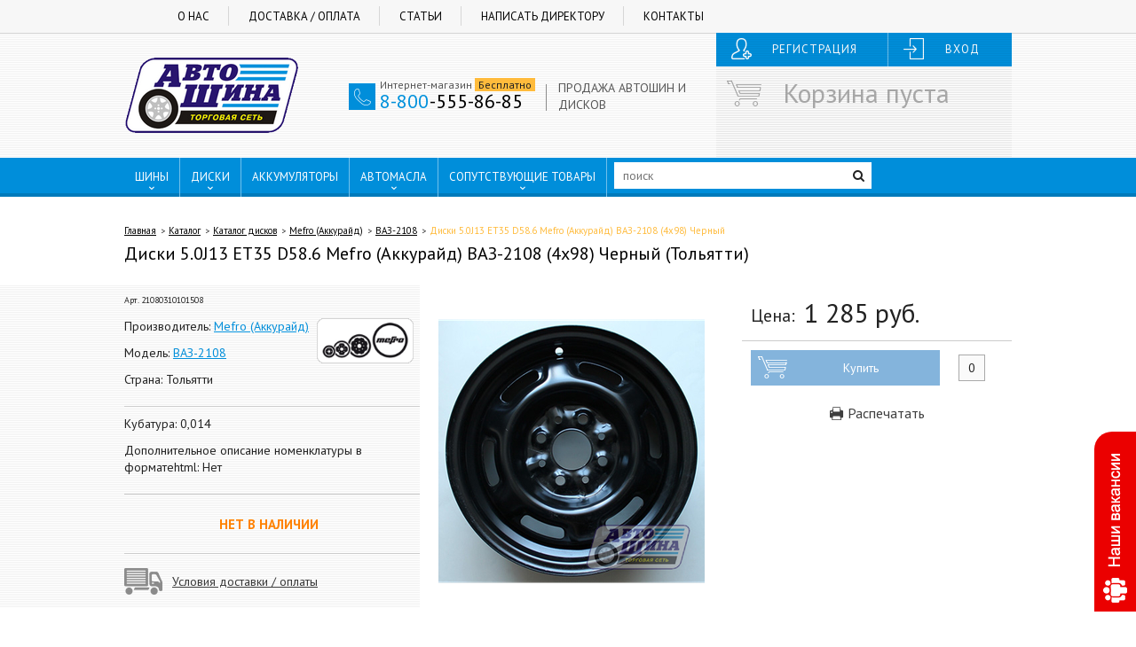

--- FILE ---
content_type: text/html; charset=UTF-8
request_url: https://autoshinavrn.ru/shop/wheels/mefro-akkurajd/vaz-2108/disk-50j13-et35-d586-mefro-akkurajd-vaz-2108-4x98-cernyj-85c80af078
body_size: 15405
content:
<!doctype html>

<html class="no-js" lang="ru-RU">
    <head>
        <meta charset="UTF-8">
        <title>Купить диски 5.0J13 ET35 D58.6 Mefro (Аккурайд) ВАЗ-2108 (4x98) Черный (Тольятти) в Воронеже по выгодной цене - Автошина, Воронеж</title>
        <meta name="viewport" content="width=device-width, initial-scale=1">

        <meta http-equiv="X-UA-Compatible" content="IE=edge" />

        <link href='https://fonts.googleapis.com/css?family=PT+Sans:400,400italic,700,700italic&subset=latin,cyrillic' rel='stylesheet' type='text/css'>

        <meta name="description" content="Купить диски 5.0J13 ET35 D58.6 Mefro (Аккурайд) ВАЗ-2108 (4x98) Черный (Тольятти) в Воронеже по выгодной цене - Автошина, Воронеж">
        <meta name="keywords" content="Купить диски 5.0J13 ET35 D58.6 Mefro (Аккурайд) ВАЗ-2108 (4x98) Черный (Тольятти) в Воронеже по выгодной цене - Автошина, Воронеж">

        <meta name="yandex-verification" content="9be2cdb78f3b2b8f" />

        <link rel="apple-touch-icon" href="/apple-touch-icon.png">
        <link rel="shortcut icon" href="/favicon.ico" type="image/x-icon">

        <meta name="csrf-param" content="_csrf">
<meta name="csrf-token" content="wwVNGF3C3XY9XcJEBI80yYVmywp5f7u-nThCwUzERnyFURxyaKCkAHVriw9Ftl6hygSPUhYYzvnNe3WCFvBxDg==">

        <script type="text/javascript" src="/js/plugins/require.js"></script>
        <script>
            require.config({
                paths: {"jquery":"/js/plugins/jquery-1.12.0.js?v=1624356858","lodash":"/js/plugins/lodash.js?v=1624356868","yii":"/js/plugins/yii.js?v=1624356869","yiiActiveForm":"/js/plugins/yii.activeForm.js?v=1624356869","yii.validation":"/js/plugins/yii.validation.js?v=1624356869","yii.gridView":"/js/plugins/yii.gridView.js?v=1624356869","pjax":"/js/plugins/jquery.pjax.js?v=1624356868","datepicker-ru":"/js/plugins/datepicker-ru.js?v=1624356858","jqueryui":"/js/plugins/jquery-ui.js?v=1624356858","select2":"/js/plugins/select2.js?v=1624356869","ezMark":"/js/plugins/jquery.ezmark.js?v=1624356866","jquery.magnific-popup":"/js/plugins/jquery.magnific-popup.js?v=1624356867","jquery.autocomplete":"/js/plugins/jquery.autocomplete.js?v=1624356859","slick":"/js/plugins/slick.js?v=1624356869","owl.carousel":"/js/plugins/owl.carousel.js?v=1624356868","inputmask":"/js/plugins/jquery.inputmask.bundle.js?v=1624356867","addToCart":"/js/plugins/addToCart.js?v=1624356857","numeral":"/js/plugins/numeral.js?v=1624356868","tooltipster":"/js/plugins/tooltipster.bundle.js?v=1624356869","jquery.numeric":"/js/plugins/jquery.numeric.js?v=1624356867","jquery.bookblock":"/js/plugins/jquery.bookblock.js?v=1624356859","mmenu":"/js/plugins/jquery.mmenu.js?v=1624356867","Vue":"/js/plugins/vue.js?v=1624356869"},
                shim: {"lodash":{"exports":"_"},"yii":{"exports":"yii","deps":["jquery"]},"yiiActiveForm":{"exports":"$","deps":["jquery","yii.validation"]},"yii.validation":{"exports":"$","deps":["jquery","yii"]},"yii.gridView":{"exports":"$","deps":["jquery","yii"]},"pjax":{"exports":"$","deps":["jquery","yii"]},"jqueryui":{"exports":"$","deps":["jquery"]},"select2":{"exports":"$","deps":["jquery"]},"ezMark":{"exports":"$","deps":["jquery"]},"jquery.magnific-popup":{"exports":"$","deps":["jquery"]},"jquery.autocomplete":{"exports":"$","deps":["jquery"]},"slick":{"exports":"$","deps":["jquery"]},"owl.carousel":{"exports":"$","deps":["jquery"]},"inputmask":{"exports":"$","deps":["jquery"]},"tooltipster":{"exports":"$","deps":["jquery"]},"jquery.numeric":{"deps":["jquery"]},"jquery.bookblock":{"deps":["jquery"]},"mmenu":{"exports":"$","deps":["jquery"]}},
                waitSeconds: 0,
                map: {
                    '*': {
                        'jQuery': 'jquery'
                    }
                }
            });
        </script>

        <script type="text/javascript">
            (function () {
                window.onerror = function(msg, url, line, col, error) {
                    if ( url == '' || url.search('autoshina') == -1 ) {
                        return false;
                    }

                    var data = JSON.stringify({
                        msg: msg,
                        lct: {
                            hash: window.location.hash,
                            href: window.location.href,
                        },
                        url: url,
                        line: line,
                        col: col,
                        error: error,
                    });

                    var xhr = new XMLHttpRequest();
                    xhr.open("POST", "/report-js-fail", true)
                    xhr.setRequestHeader('Content-Type', 'application/x-www-form-urlencoded')
                    xhr.send("data=" + encodeURIComponent(data));
                    return false;
                }
            })();
        </script>

        <link href="/css/style.css?v=1739297473" rel="stylesheet">    </head>
        <body class="product-page" >
                <div class="page-wrap">
            <div id="header">
                <div class="header-top">
                    <div class="container clearfix">
                        <div class="menu">
                            <ul id="w2"><li><a href="/about">О нас</a></li>
<li><a href="/oplata-i-dostavka">Доставка / Оплата</a></li>
<li><a href="/articles">Статьи</a></li>
<li><a href="/guest-book">Написать директору</a></li>
<li><a href="/contact">Контакты</a></li></ul>                        </div>

                        <div class="buttons-block col-2">
                                                            <div class="wrap">
                                    <div class="col xl-7-12">
                                        <a class="btn registration icon icon-add-user" href="/user/register">Регистрация</a>                                    </div>
                                    <div class="col xl-5-12">
                                        <a class="btn login icon icon-login" href="/user/login">Вход</a>                                    </div>
                                </div>
                                                    </div>
                    </div>
                </div>

                <div class="header-bottom">
                    <div class="container">
                        <a href="/" class="site-logo" >
                            <img src="/img/logo.png" alt="">
                        </a>

                        <div class="contacts">
                            <div class="row-1">
                                <div class="col-1 shop-phone">
                                    <div class="wrap">
                                        <div class="col">
                                            <div class="icon icon-auricular11 icon-blue"></div>
                                        </div>
                                        <div class="col">
                                            <div class="contact-ttl">Интернет-магазин <span class="label-yellow" >Бесплатно</span></div>
                                            <div class="contact-phone">
                                                <a href="tel:8-800-555-86-85" >
                                                    <span class="code" >8-800</span>-555-86-85
                                                </a>
                                            </div>
                                        </div>
                                    </div>
                                </div>
                                <div class="col-2">
                                    <div class="tire-disc-sales-block" >
                                        <div class="col col-label">
                                            <span class="label" >ПРОДАЖА АВТОШИН И ДИСКОВ</span>
                                        </div>
                                    </div>
                                </div>
                            </div>
                        </div>

                        <div class="right-block-wrap">
                            <div id="mini-cart"><div class="wrapper empty-cart">
    <i class="icon icon-market1"></i>
    <div class="ttl">Корзина пуста</div>
</div>

</div>
                                                    </div>
                    </div>
                </div>

                <div id="main-top-menu">
                    <div class="container" >
                        <div class="row">
                            <div class="col">
                                <span>
                                    ШИНЫ
                                    <i class="icon icon-down-open" ></i>
                                </span>

                                <ul>
                                    <li>
                                        <a href="/shop/tyres/podbor/legkovye">Легковые</a>                                    </li>
                                    <li>
                                        <a href="/shop/tyres/podbor/gruzovye">Грузовые</a>                                    </li>
                                    <li>
                                        <a href="/shop/tyres/podbor/s-x-shiny">С/x шины</a>                                    </li>
                                    <li>
                                        <a href="/shop/tyres/podbor/motoshiny">Мотошины</a>                                    </li>
                                    <li>
                                        <a href="/shop/tyres/podbor/veloshiny">Велошины</a>                                    </li>
                                    <li>
                                        <a href="/shop/tyres/podbor/pogruzchiki">Погрузчики</a>                                    </li>
                                    <li>
                                        <a href="/shop/tyres/podbor/camery">Камеры</a>                                    </li>
                                </ul>
                            </div>
                            <div class="col">
                                <span>
                                    ДИСКИ
                                    <i class="icon icon-down-open" ></i>
                                </span>

                                <ul>
                                    <li>
                                        <a href="/shop/wheels/podbor/legkovye">Легковые</a>                                    </li>
                                    <li>
                                        <a href="/shop/wheels/podbor/gruzovye">Грузовые</a>                                    </li>
                                </ul>
                            </div>
                            <div class="col">
                                <a href="/shop/batteries/podbor">АККУМУЛЯТОРЫ</a>                            </div>
                            <div class="col">
                                <span>
                                    АВТОМАСЛА
                                    <i class="icon icon-down-open" ></i>
                                </span>

                                <ul>
                                    <li>
                                        <a href="/shop/oils/podbor/motornye">Моторные</a>                                    </li>
                                    <li>
                                        <a href="/shop/oils/podbor/transmissionnye">Трансмиссионные</a>                                    </li>
                                </ul>
                            </div>
                            <div class="col">
                                <span>
                                    СОПУТСТВУЮЩИЕ ТОВАРЫ
                                    <i class="icon icon-down-open" ></i>
                                </span>

                                <ul>
                                                                        <li>
                                        <a href="/shop/accessories/podbor/28-01-specialnye-zidkosti-marka">28-01. Специальные жидкости ( марка )</a>                                    </li>
                                                                        <li>
                                        <a href="/shop/accessories/podbor/28-02-avtohimia-marka">28-02 Автохимия ( марка )</a>                                    </li>
                                                                        <li>
                                        <a href="/shop/accessories/podbor/28-11-specialnye-zidkosti">28-11 Специальные жидкости</a>                                    </li>
                                                                        <li>
                                        <a href="/shop/accessories/podbor/28-12-avtohimia">28-12 Автохимия</a>                                    </li>
                                                                        <li>
                                        <a href="/shop/accessories/podbor/avtokosmetika">Автокосметика</a>                                    </li>
                                                                        <li>
                                        <a href="/shop/accessories/podbor/avtoelektronika">Автоэлектроника</a>                                    </li>
                                                                        <li>
                                        <a href="/shop/accessories/podbor/aksessuary-avto">Аксессуары авто</a>                                    </li>
                                                                        <li>
                                        <a href="/shop/accessories/podbor/voda-distillirovannaa">Вода дистиллированная</a>                                    </li>
                                                                        <li>
                                        <a href="/shop/accessories/podbor/instrument">ИНСТРУМЕНТ</a>                                    </li>
                                                                        <li>
                                        <a href="/shop/accessories/podbor/krepez-kolesnyj">Крепеж колесный</a>                                    </li>
                                                                        <li>
                                        <a href="/shop/accessories/podbor/suveniry-i-procee-kabel-usb-fleska-derzatel-batarejka">Сувениры и прочее (кабель USB, флешка, держатель, батарейка)</a>                                    </li>
                                                                        <li>
                                        <a href="/shop/accessories/podbor/sumoizolacia-uteplitel">Шумоизоляция, утеплитель</a>                                    </li>
                                                                        <li>
                                        <a href="/shop/accessories/podbor/setka-stekloocistitela">Щётка стеклоочистителя</a>                                    </li>
                                                                    </ul>
                            </div>

                            <div class="col">
                                <div class="search-form">
                                                                        <form action="/search" class="js-search-wrapper" >
                                        <input type="text" class="form-control js-search-input" name="q" value="" style="width: 100%" placeholder="поиск" autocomplete="off">                                        <button type="submit" class="icon icon-search"></button>
                                    </form>
                                </div>
                            </div>
                            <div class="col tsc-location">
                                <a href="/tsc" ><i class="icon icon-location" ></i>ПУНКТЫ ВЫДАЧИ</a>
                            </div>
                        </div>
                    </div>
                </div>
            </div>


            <div class="content-wrapper" >
                
    <div class="container">
        <div class="breadcrumbs">
            <ul class="breadcrumb"><li><a href="/">Главная</a></li>
<li><a href="/shop">Каталог</a></li>
<li><a href="/shop/wheels">Каталог дисков</a></li>
<li><a href="/shop/wheels/mefro-akkurajd">Mefro (Аккурайд)</a></li>
<li><a href="/shop/wheels/mefro-akkurajd/vaz-2108">ВАЗ-2108</a></li>
<li class="active">Диски 5.0J13 ET35 D58.6 Mefro (Аккурайд) ВАЗ-2108 (4x98) Черный</li>
</ul>        </div>

        <div class="product-container">
            <h1 class="product-name">Диски 5.0J13 ET35 D58.6 Mefro (Аккурайд) ВАЗ-2108 (4x98) Черный (Тольятти)</h1>

            <div class="product-container-cols">
                <div class="product-info-cnt">
                                            <div class="sku">Арт. 21080310101508</div>
                    
                    <div class="wrap xl-top">
                        <div class="col xl-2-3">
                            <ul class="params">
                                <li>Производитель: <a href="/shop/wheels/mefro-akkurajd">Mefro (Аккурайд)</a></li>
                                <li>Модель: <a href="/shop/wheels/mefro-akkurajd/vaz-2108">ВАЗ-2108</a></li>
                                                                    <li>Страна: Тольятти</li>
                                                            </ul>
                        </div>
                        <div class="col xl-1-3" style="text-align: right">
                            <div class="brand-logo">
                                <a href="/shop/wheels/mefro-akkurajd"><img src="/images/product-brands/opt/mefro_logo.png" alt="Mefro (Аккурайд)" title="Mefro (Аккурайд)"></a>                            </div>
                        </div>
                    </div>
                                            <hr>
                        <div>
                            <ul class="params">
                                                                    <li>Кубатура: 0,014</li>
                                                                    <li>Дополнительное описание номенклатуры в форматеhtml: Нет</li>
                                                            </ul>
                        </div>
                                        <hr>
                    <div class="product-balance-block">
                        <div class="wrap">
                            




    <div class="col xl-1-1">
        <div class="balance-desc hasnt">НЕТ В НАЛИЧИИ</div>
    </div>

                            </div>
                    </div>
                    <hr>
                    <div class="link-shipping-payment-block">
                        <div class="wrap">
                            <div class="col col-icon">
                                <img src="/img/icon-truck.png" class="icon" alt="">
                            </div>
                            <div class="col col-link">
                                <a href="/oplata-i-dostavka">Условия доставки / оплаты</a>
                            </div>
                        </div>
                    </div>
                </div>
                <div class="product-image-cnt">
                    


                    <div class="product-image">
                        
                        
                        
                        <div class="gallery-popup">
                            <a class="image-popup" href="/images/products/autoshina/_original/59035.png"><img src="/images/products/autoshina/_thumb/59035x300.png" alt="Диски 5.0J13 ET35 D58.6 Mefro (Аккурайд) ВАЗ-2108 (4x98) Черный (Тольятти)" title="Диски 5.0J13 ET35 D58.6 Mefro (Аккурайд) ВАЗ-2108 (4x98) Черный (Тольятти)"></a>
                                                    </div>
                    </div>

                                    </div>
                <div class="product-buy-cnt">
                    <div class="product-price wrap xl-bottom">
                        <div class="label col">Цена:</div>
                        <div class="price col">
                            <div class="price">1 285 <span class="cur" >руб.</span></div>                        </div>
                    </div>

                    <div id="product-5903501" class="single-product-block">
                        
    <div class="add-to-cart with-input with-icon">
        <div class="btn-add-col col">
            <button data-id="5903501" data-product-type="wheel"
                    class="btn btn-blue btn-add disabled js-add-to-cart">
                <div class="label">
                    Купить                </div>
                <div class="loading-overlay">
                    <i class="icon icon-spin5 animate-spin"></i>
                </div>
            </button>
        </div>
        <div class="amount-col col">
            <div class="amount">
                <input id="qt-5903501" class="qt" type="text"
                       value="0" disabled >
            </div>
        </div>
    </div>

                    </div>

                    
                    <div class="print-btn-block">
                        <a href="/catalog/print?id=5903501" target="_blank">
                            <i class="icon icon-print"></i>
                            Распечатать
                        </a>
                    </div>
                </div>
            </div>

            
                <div class="product-params wrap" >
        <div class="col">
            <p>Типоразмер: 5.0J13</p>
        </div>
        <div class="col">
            <p>Ширина: 5</p>
            <p>Диаметр: 13</p>
        </div>
        <div class="col">
            <p>Вылет: 35</p>
            <p>Крепеж: 4x98</p>
        </div>
        <div class="col">
            <p>Ступица: 58.6</p>
        </div>
        <div class="col">
            <p>Цвет: Черный</p>
        </div>
    </div>

                    </div>
    </div>

    <div class="product-slide">
        <div class="header bg-strip">
            <div class="container">
                <div class="title">Похожие товары</div>
                <button type="button" class="arrow arrow-prev" style="display: none"><i
                            class="icon icon-left-open-big"></i></button>
                <button type="button" class="arrow arrow-next" style="display: none"><i
                            class="icon icon-right-open-big"></i></button>
            </div>
        </div>

        <div class="container">
            <div id="w0" class="product-catalog-list"><div class="product-list-wrap tile-view">
    <div class="owl-carousel product-list-inner">
<div class="single-product-block tile-view "
     id="product-4679301" data-id="4679301">
    <a class="top-block" href="/shop/wheels/ls-wheels/142/disk-55j13-et35-d586-ls-wheels-142-4x98-w-4a7c3dc398">
        
        
        
        


        <div class="image-product">
            <span></span><img src="/images/products/autoshina/_thumb/46793x208.png" alt="Диски 5.5J13 ET35  D58.6 LS Wheels 142  (4x98) W (Китай)" title="Диски 5.5J13 ET35  D58.6 LS Wheels 142  (4x98) W (Китай)">        </div>
    </a>

    <div class="bottom-block">
        <a href="/shop/wheels/ls-wheels/142/disk-55j13-et35-d586-ls-wheels-142-4x98-w-4a7c3dc398">
            <div class="product-name">
                <div>
                    Диски 5.5J13 ET35  D58.6 LS Wheels 142  (4x98) W (Китай)                </div>
            </div>
        </a>

        <div class="details-product">
            <div class="price-product col">
                <div class="pwrap">
                                        <div class="price">2 815 <span class="cur" >руб.</span></div>                </div>
            </div>
            <div class="separate col"></div>
            <div class="balance-product col">
                


    <div class="availability has-low icon icon-database">в наличии<br>
        <span class="balance-info">остаток: <b>1</b> ед.</span>
    </div>

    
                </div>
        </div>

        
    <div class="add-to-cart with-input with-icon">
        <div class="btn-add-col col">
            <button data-id="4679301" data-product-type="wheel"
                    class="btn btn-blue btn-add  js-add-to-cart">
                <div class="label">
                    Купить                </div>
                <div class="loading-overlay">
                    <i class="icon icon-spin5 animate-spin"></i>
                </div>
            </button>
        </div>
        <div class="amount-col col">
            <div class="amount">
                <input id="qt-4679301" class="qt" type="text"
                       value="1"  >
            </div>
        </div>
    </div>

    </div>
</div>

<div class="single-product-block tile-view "
     id="product-9268001" data-id="9268001">
    <a class="top-block" href="/shop/wheels/trebl/vaz-2108-2115-1117-1119/disk-50j13-et40-d586-trebl-vaz-2108-2115-1117-1119-4x98-silver-art42b40b-p-efecde5006">
        
        
        
        


        <div class="image-product">
            <span></span><img src="/images/products/autoshina/_thumb/92680x208.png" alt="Диски 5.0J13 ET40 D58.6 Trebl ВАЗ 2108-2115, 1117-1119 (4x98) Silver, арт.42B40B-P (Россия)" title="Диски 5.0J13 ET40 D58.6 Trebl ВАЗ 2108-2115, 1117-1119 (4x98) Silver, арт.42B40B-P (Россия)">        </div>
    </a>

    <div class="bottom-block">
        <a href="/shop/wheels/trebl/vaz-2108-2115-1117-1119/disk-50j13-et40-d586-trebl-vaz-2108-2115-1117-1119-4x98-silver-art42b40b-p-efecde5006">
            <div class="product-name">
                <div>
                    Диски 5.0J13 ET40 D58.6 Trebl ВАЗ 2108-2115, 1117-1119 (4x98) Silver, арт.42B40B-P (Россия)                </div>
            </div>
        </a>

        <div class="details-product">
            <div class="price-product col">
                <div class="pwrap">
                                        <div class="price">2 095 <span class="cur" >руб.</span></div>                </div>
            </div>
            <div class="separate col"></div>
            <div class="balance-product col">
                

    <div class="availability has icon icon-database">в наличии</div>
                </div>
        </div>

        
    <div class="add-to-cart with-input with-icon">
        <div class="btn-add-col col">
            <button data-id="9268001" data-product-type="wheel"
                    class="btn btn-blue btn-add  js-add-to-cart">
                <div class="label">
                    Купить                </div>
                <div class="loading-overlay">
                    <i class="icon icon-spin5 animate-spin"></i>
                </div>
            </button>
        </div>
        <div class="amount-col col">
            <div class="amount">
                <input id="qt-9268001" class="qt" type="text"
                       value="4"  >
            </div>
        </div>
    </div>

    </div>
</div>

<div class="single-product-block tile-view "
     id="product-5799602" data-id="5799602">
    <a class="top-block" href="/shop/wheels/mefro-akkurajd/vaz-2103/disk-50j13-et29-d605-mefro-akkurajd-vaz-2103-4x98-serebristyj-efb96f2bb1">
        
        
        
        


        <div class="image-product">
            <span></span><img src="/images/products/autoshina/_thumb/57996x208.png" alt="Диски 5.0J13 ET29 D60.5 Mefro (Аккурайд) ВАЗ-2103 (4x98) Серебристый (Тольятти)" title="Диски 5.0J13 ET29 D60.5 Mefro (Аккурайд) ВАЗ-2103 (4x98) Серебристый (Тольятти)">        </div>
    </a>

    <div class="bottom-block">
        <a href="/shop/wheels/mefro-akkurajd/vaz-2103/disk-50j13-et29-d605-mefro-akkurajd-vaz-2103-4x98-serebristyj-efb96f2bb1">
            <div class="product-name">
                <div>
                    Диски 5.0J13 ET29 D60.5 Mefro (Аккурайд) ВАЗ-2103 (4x98) Серебристый (Тольятти)                </div>
            </div>
        </a>

        <div class="details-product">
            <div class="price-product col">
                <div class="pwrap">
                                        <div class="price">2 015 <span class="cur" >руб.</span></div>                </div>
            </div>
            <div class="separate col"></div>
            <div class="balance-product col">
                


    <div class="availability has-low icon icon-database">в наличии<br>
        <span class="balance-info">остаток: <b>3</b> ед.</span>
    </div>

    
                </div>
        </div>

        
    <div class="add-to-cart with-input with-icon">
        <div class="btn-add-col col">
            <button data-id="5799602" data-product-type="wheel"
                    class="btn btn-blue btn-add  js-add-to-cart">
                <div class="label">
                    Купить                </div>
                <div class="loading-overlay">
                    <i class="icon icon-spin5 animate-spin"></i>
                </div>
            </button>
        </div>
        <div class="amount-col col">
            <div class="amount">
                <input id="qt-5799602" class="qt" type="text"
                       value="3"  >
            </div>
        </div>
    </div>

    </div>
</div>

<div class="single-product-block tile-view "
     id="product-972401" data-id="972401">
    <a class="top-block" href="/shop/wheels/mefro-akkurajd/09/disk-50j13-et40-d586-mefro-09-4x98-9af0007764">
        
        
        
        


        <div class="image-product">
            <span></span><img src="/images/products/autoshina/_thumb/9724x208.png" alt="Диски 5.0J13 ET40  D58.6 Mefro 09 (4x98) (ГЕРМАНИЯ)" title="Диски 5.0J13 ET40  D58.6 Mefro 09 (4x98) (ГЕРМАНИЯ)">        </div>
    </a>

    <div class="bottom-block">
        <a href="/shop/wheels/mefro-akkurajd/09/disk-50j13-et40-d586-mefro-09-4x98-9af0007764">
            <div class="product-name">
                <div>
                    Диски 5.0J13 ET40  D58.6 Mefro 09 (4x98) (ГЕРМАНИЯ)                </div>
            </div>
        </a>

        <div class="details-product">
            <div class="price-product col">
                <div class="pwrap">
                                        <div class="price">1 400 <span class="cur" >руб.</span></div>                </div>
            </div>
            <div class="separate col"></div>
            <div class="balance-product col">
                


    <div class="availability has-low icon icon-database">в наличии<br>
        <span class="balance-info">остаток: <b>1</b> ед.</span>
    </div>

    
                </div>
        </div>

        
    <div class="add-to-cart with-input with-icon">
        <div class="btn-add-col col">
            <button data-id="972401" data-product-type="wheel"
                    class="btn btn-blue btn-add  js-add-to-cart">
                <div class="label">
                    Купить                </div>
                <div class="loading-overlay">
                    <i class="icon icon-spin5 animate-spin"></i>
                </div>
            </button>
        </div>
        <div class="amount-col col">
            <div class="amount">
                <input id="qt-972401" class="qt" type="text"
                       value="1"  >
            </div>
        </div>
    </div>

    </div>
</div>

<div class="single-product-block tile-view "
     id="product-962501" data-id="962501">
    <a class="top-block" href="/shop/wheels/tzsk/vaz-2108/disk-55j13-et35-d59-tzsk-vaz-2108-4x98-seryj-d3bfe78e66">
        
        
        
        


        <div class="image-product">
            <span></span><img src="/images/products/autoshina/_thumb/9625x208.png" alt="Диски 5.5J13 ET35 D59 ТЗСК ВАЗ-2108 (4x98) Серый (Тольятти)" title="Диски 5.5J13 ET35 D59 ТЗСК ВАЗ-2108 (4x98) Серый (Тольятти)">        </div>
    </a>

    <div class="bottom-block">
        <a href="/shop/wheels/tzsk/vaz-2108/disk-55j13-et35-d59-tzsk-vaz-2108-4x98-seryj-d3bfe78e66">
            <div class="product-name">
                <div>
                    Диски 5.5J13 ET35 D59 ТЗСК ВАЗ-2108 (4x98) Серый (Тольятти)                </div>
            </div>
        </a>

        <div class="details-product">
            <div class="price-product col">
                <div class="pwrap">
                                        <div class="price">1 535 <span class="cur" >руб.</span></div>                </div>
            </div>
            <div class="separate col"></div>
            <div class="balance-product col">
                


    <div class="availability has-low icon icon-database">в наличии<br>
        <span class="balance-info">остаток: <b>1</b> ед.</span>
    </div>

    
                </div>
        </div>

        
    <div class="add-to-cart with-input with-icon">
        <div class="btn-add-col col">
            <button data-id="962501" data-product-type="wheel"
                    class="btn btn-blue btn-add  js-add-to-cart">
                <div class="label">
                    Купить                </div>
                <div class="loading-overlay">
                    <i class="icon icon-spin5 animate-spin"></i>
                </div>
            </button>
        </div>
        <div class="amount-col col">
            <div class="amount">
                <input id="qt-962501" class="qt" type="text"
                       value="1"  >
            </div>
        </div>
    </div>

    </div>
</div>

<div class="single-product-block tile-view "
     id="product-5799601" data-id="5799601">
    <a class="top-block" href="/shop/wheels/mefro-akkurajd/vaz-2103/disk-50j13-et29-d605-mefro-akkurajd-vaz-2103-4x98-serebristyj-a0be2d514d">
        
        
        
        


        <div class="image-product">
            <span></span><img src="/images/products/autoshina/_thumb/57996x208.png" alt="Диски 5.0J13 ET29 D60.5 Mefro (Аккурайд) ВАЗ-2103 (4x98) Серебристый (Тольятти)" title="Диски 5.0J13 ET29 D60.5 Mefro (Аккурайд) ВАЗ-2103 (4x98) Серебристый (Тольятти)">        </div>
    </a>

    <div class="bottom-block">
        <a href="/shop/wheels/mefro-akkurajd/vaz-2103/disk-50j13-et29-d605-mefro-akkurajd-vaz-2103-4x98-serebristyj-a0be2d514d">
            <div class="product-name">
                <div>
                    Диски 5.0J13 ET29 D60.5 Mefro (Аккурайд) ВАЗ-2103 (4x98) Серебристый (Тольятти)                </div>
            </div>
        </a>

        <div class="details-product">
            <div class="price-product col">
                <div class="pwrap">
                                        <div class="price">1 735 <span class="cur" >руб.</span></div>                </div>
            </div>
            <div class="separate col"></div>
            <div class="balance-product col">
                

    <div class="availability has icon icon-database">в наличии</div>
                </div>
        </div>

        
    <div class="add-to-cart with-input with-icon">
        <div class="btn-add-col col">
            <button data-id="5799601" data-product-type="wheel"
                    class="btn btn-blue btn-add  js-add-to-cart">
                <div class="label">
                    Купить                </div>
                <div class="loading-overlay">
                    <i class="icon icon-spin5 animate-spin"></i>
                </div>
            </button>
        </div>
        <div class="amount-col col">
            <div class="amount">
                <input id="qt-5799601" class="qt" type="text"
                       value="4"  >
            </div>
        </div>
    </div>

    </div>
</div>

<div class="single-product-block tile-view "
     id="product-11096501" data-id="11096501">
    <a class="top-block" href="/shop/wheels/trebl/vaz-2101-2107/disk-50j13-et29-d601-trebl-vaz-2101-2107-4x98-silver-art42b29c-p-12522b113d">
        
        
        
        


        <div class="image-product">
            <span></span><img src="/images/products/autoshina/_thumb/110965x208.png" alt="Диски 5.0J13 ET29 D60.1 Trebl ВАЗ 2101-2107 (4x98) Silver, арт.42B29C-P (Россия)" title="Диски 5.0J13 ET29 D60.1 Trebl ВАЗ 2101-2107 (4x98) Silver, арт.42B29C-P (Россия)">        </div>
    </a>

    <div class="bottom-block">
        <a href="/shop/wheels/trebl/vaz-2101-2107/disk-50j13-et29-d601-trebl-vaz-2101-2107-4x98-silver-art42b29c-p-12522b113d">
            <div class="product-name">
                <div>
                    Диски 5.0J13 ET29 D60.1 Trebl ВАЗ 2101-2107 (4x98) Silver, арт.42B29C-P (Россия)                </div>
            </div>
        </a>

        <div class="details-product">
            <div class="price-product col">
                <div class="pwrap">
                                        <div class="price">2 035 <span class="cur" >руб.</span></div>                </div>
            </div>
            <div class="separate col"></div>
            <div class="balance-product col">
                

    <div class="availability has icon icon-database">в наличии</div>
                </div>
        </div>

        
    <div class="add-to-cart with-input with-icon">
        <div class="btn-add-col col">
            <button data-id="11096501" data-product-type="wheel"
                    class="btn btn-blue btn-add  js-add-to-cart">
                <div class="label">
                    Купить                </div>
                <div class="loading-overlay">
                    <i class="icon icon-spin5 animate-spin"></i>
                </div>
            </button>
        </div>
        <div class="amount-col col">
            <div class="amount">
                <input id="qt-11096501" class="qt" type="text"
                       value="4"  >
            </div>
        </div>
    </div>

    </div>
</div>

<div class="single-product-block tile-view "
     id="product-19042801" data-id="19042801">
    <a class="top-block" href="/shop/wheels/trebl/vaz-2108-2115-1117-1119/disk-50j13-et40-d586-trebl-vaz-2108-2115-1117-1119-4x98-black-art42b40b-p-eeaaaa2f9a">
        
        
        
        


        <div class="image-product">
            <span></span><img src="/images/products/autoshina/_thumb/190428x208.png" alt="Диски 5.0J13 ET40 D58.6 Trebl ВАЗ 2108-2115, 1117-1119 (4x98) Black, арт.42B40B-P (Россия)" title="Диски 5.0J13 ET40 D58.6 Trebl ВАЗ 2108-2115, 1117-1119 (4x98) Black, арт.42B40B-P (Россия)">        </div>
    </a>

    <div class="bottom-block">
        <a href="/shop/wheels/trebl/vaz-2108-2115-1117-1119/disk-50j13-et40-d586-trebl-vaz-2108-2115-1117-1119-4x98-black-art42b40b-p-eeaaaa2f9a">
            <div class="product-name">
                <div>
                    Диски 5.0J13 ET40 D58.6 Trebl ВАЗ 2108-2115, 1117-1119 (4x98) Black, арт.42B40B-P (Россия)                </div>
            </div>
        </a>

        <div class="details-product">
            <div class="price-product col">
                <div class="pwrap">
                                        <div class="price">2 000 <span class="cur" >руб.</span></div>                </div>
            </div>
            <div class="separate col"></div>
            <div class="balance-product col">
                

    <div class="availability has icon icon-database">в наличии</div>
                </div>
        </div>

        
    <div class="add-to-cart with-input with-icon">
        <div class="btn-add-col col">
            <button data-id="19042801" data-product-type="wheel"
                    class="btn btn-blue btn-add  js-add-to-cart">
                <div class="label">
                    Купить                </div>
                <div class="loading-overlay">
                    <i class="icon icon-spin5 animate-spin"></i>
                </div>
            </button>
        </div>
        <div class="amount-col col">
            <div class="amount">
                <input id="qt-19042801" class="qt" type="text"
                       value="4"  >
            </div>
        </div>
    </div>

    </div>
</div>

<div class="single-product-block tile-view "
     id="product-18564601" data-id="18564601">
    <a class="top-block" href="/shop/wheels/trebl/vaz-2101-2107/disk-50j13-et29-d601-trebl-vaz-2101-2107-4x98-silver-art42b29c-korobka-02ec877b5c">
        
        
        
        


        <div class="image-product">
            <span></span><img src="/images/products/autoshina/_thumb/185646x208.png" alt="Диски 5.0J13 ET29 D60.1 Trebl ВАЗ 2101-2107 (4x98) Silver, арт.42B29C, коробка (Россия)" title="Диски 5.0J13 ET29 D60.1 Trebl ВАЗ 2101-2107 (4x98) Silver, арт.42B29C, коробка (Россия)">        </div>
    </a>

    <div class="bottom-block">
        <a href="/shop/wheels/trebl/vaz-2101-2107/disk-50j13-et29-d601-trebl-vaz-2101-2107-4x98-silver-art42b29c-korobka-02ec877b5c">
            <div class="product-name">
                <div>
                    Диски 5.0J13 ET29 D60.1 Trebl ВАЗ 2101-2107 (4x98) Silver, арт.42B29C, коробка (Россия)                </div>
            </div>
        </a>

        <div class="details-product">
            <div class="price-product col">
                <div class="pwrap">
                                        <div class="price">2 245 <span class="cur" >руб.</span></div>                </div>
            </div>
            <div class="separate col"></div>
            <div class="balance-product col">
                

    <div class="availability has icon icon-database">в наличии</div>
                </div>
        </div>

        
    <div class="add-to-cart with-input with-icon">
        <div class="btn-add-col col">
            <button data-id="18564601" data-product-type="wheel"
                    class="btn btn-blue btn-add  js-add-to-cart">
                <div class="label">
                    Купить                </div>
                <div class="loading-overlay">
                    <i class="icon icon-spin5 animate-spin"></i>
                </div>
            </button>
        </div>
        <div class="amount-col col">
            <div class="amount">
                <input id="qt-18564601" class="qt" type="text"
                       value="4"  >
            </div>
        </div>
    </div>

    </div>
</div>

<div class="single-product-block tile-view "
     id="product-18701001" data-id="18701001">
    <a class="top-block" href="/shop/wheels/trebl/vaz-2101-2107/disk-50j13-et29-d601-trebl-vaz-2101-2107-4x98-black-art42b29cp-0d99fd2c6a">
        
        
        
        


        <div class="image-product">
            <span></span><img src="/images/products/autoshina/_thumb/187010x208.png" alt="Диски 5.0J13 ET29 D60.1 Trebl ВАЗ 2101-2107 (4x98) Black, арт.42B29C_P (Россия)" title="Диски 5.0J13 ET29 D60.1 Trebl ВАЗ 2101-2107 (4x98) Black, арт.42B29C_P (Россия)">        </div>
    </a>

    <div class="bottom-block">
        <a href="/shop/wheels/trebl/vaz-2101-2107/disk-50j13-et29-d601-trebl-vaz-2101-2107-4x98-black-art42b29cp-0d99fd2c6a">
            <div class="product-name">
                <div>
                    Диски 5.0J13 ET29 D60.1 Trebl ВАЗ 2101-2107 (4x98) Black, арт.42B29C_P (Россия)                </div>
            </div>
        </a>

        <div class="details-product">
            <div class="price-product col">
                <div class="pwrap">
                                        <div class="price">2 060 <span class="cur" >руб.</span></div>                </div>
            </div>
            <div class="separate col"></div>
            <div class="balance-product col">
                

    <div class="availability has icon icon-database">в наличии</div>
                </div>
        </div>

        
    <div class="add-to-cart with-input with-icon">
        <div class="btn-add-col col">
            <button data-id="18701001" data-product-type="wheel"
                    class="btn btn-blue btn-add  js-add-to-cart">
                <div class="label">
                    Купить                </div>
                <div class="loading-overlay">
                    <i class="icon icon-spin5 animate-spin"></i>
                </div>
            </button>
        </div>
        <div class="amount-col col">
            <div class="amount">
                <input id="qt-18701001" class="qt" type="text"
                       value="4"  >
            </div>
        </div>
    </div>

    </div>
</div>

<div class="single-product-block tile-view "
     id="product-14215305" data-id="14215305">
    <a class="top-block" href="/shop/wheels/tzsk/vaz-2108/disk-55j13-et35-d586-tzsk-vaz-2108-4x98-cernyj-6f7a3b4827">
        
        
        
        


        <div class="image-product">
            <span></span><img src="/images/products/autoshina/_thumb/142153x208.png" alt="Диски 5.5J13 ET35 D58.6 ТЗСК ВАЗ-2108 (4x98) Черный (Россия)" title="Диски 5.5J13 ET35 D58.6 ТЗСК ВАЗ-2108 (4x98) Черный (Россия)">        </div>
    </a>

    <div class="bottom-block">
        <a href="/shop/wheels/tzsk/vaz-2108/disk-55j13-et35-d586-tzsk-vaz-2108-4x98-cernyj-6f7a3b4827">
            <div class="product-name">
                <div>
                    Диски 5.5J13 ET35 D58.6 ТЗСК ВАЗ-2108 (4x98) Черный (Россия)                </div>
            </div>
        </a>

        <div class="details-product">
            <div class="price-product col">
                <div class="pwrap">
                                        <div class="price">2 040 <span class="cur" >руб.</span></div>                </div>
            </div>
            <div class="separate col"></div>
            <div class="balance-product col">
                


    <div class="availability has-low icon icon-database">в наличии<br>
        <span class="balance-info">остаток: <b>2</b> ед.</span>
    </div>

    
                </div>
        </div>

        
    <div class="add-to-cart with-input with-icon">
        <div class="btn-add-col col">
            <button data-id="14215305" data-product-type="wheel"
                    class="btn btn-blue btn-add  js-add-to-cart">
                <div class="label">
                    Купить                </div>
                <div class="loading-overlay">
                    <i class="icon icon-spin5 animate-spin"></i>
                </div>
            </button>
        </div>
        <div class="amount-col col">
            <div class="amount">
                <input id="qt-14215305" class="qt" type="text"
                       value="2"  >
            </div>
        </div>
    </div>

    </div>
</div>

<div class="single-product-block tile-view "
     id="product-19124501" data-id="19124501">
    <a class="top-block" href="/shop/wheels/techline/320/disk-50j13-et35-d586-techline-320-4x98-s-t320-513-586-4x98-35l-87f1b8a2b3">
        
        
        
        


        <div class="image-product">
            <span></span><img src="/images/products/autoshina/_thumb/191245x208.png" alt="Диски 5.0J13 ET35 D58.6 Techline 320 (4x98) S, T320-513-586-4x98-35L (Россия, (КР))" title="Диски 5.0J13 ET35 D58.6 Techline 320 (4x98) S, T320-513-586-4x98-35L (Россия, (КР))">        </div>
    </a>

    <div class="bottom-block">
        <a href="/shop/wheels/techline/320/disk-50j13-et35-d586-techline-320-4x98-s-t320-513-586-4x98-35l-87f1b8a2b3">
            <div class="product-name">
                <div>
                    Диски 5.0J13 ET35 D58.6 Techline 320 (4x98) S, T320-513-586-4x98-35L (Россия, (КР))                </div>
            </div>
        </a>

        <div class="details-product">
            <div class="price-product col">
                <div class="pwrap">
                                        <div class="price">6 240 <span class="cur" >руб.</span></div>                </div>
            </div>
            <div class="separate col"></div>
            <div class="balance-product col">
                

    <div class="availability has icon icon-database">в наличии</div>
                </div>
        </div>

        
    <div class="add-to-cart with-input with-icon">
        <div class="btn-add-col col">
            <button data-id="19124501" data-product-type="wheel"
                    class="btn btn-blue btn-add  js-add-to-cart">
                <div class="label">
                    Купить                </div>
                <div class="loading-overlay">
                    <i class="icon icon-spin5 animate-spin"></i>
                </div>
            </button>
        </div>
        <div class="amount-col col">
            <div class="amount">
                <input id="qt-19124501" class="qt" type="text"
                       value="4"  >
            </div>
        </div>
    </div>

    </div>
</div>

<div class="single-product-block tile-view "
     id="product-18678401" data-id="18678401">
    <a class="top-block" href="/shop/wheels/trebl/vaz-2108-2115-1117-1119/disk-50j13-et35-d601-trebl-vaz-2108-2115-1117-1119-4x98-silver-art42b35cp-1243915b35">
        
        
        
        


        <div class="image-product">
            <span></span><img src="/images/products/autoshina/_thumb/186784x208.png" alt="Диски 5.0J13 ET35 D60.1 Trebl ВАЗ 2108-2115, 1117-1119 (4x98) Silver, арт.42B35C_P (Россия)" title="Диски 5.0J13 ET35 D60.1 Trebl ВАЗ 2108-2115, 1117-1119 (4x98) Silver, арт.42B35C_P (Россия)">        </div>
    </a>

    <div class="bottom-block">
        <a href="/shop/wheels/trebl/vaz-2108-2115-1117-1119/disk-50j13-et35-d601-trebl-vaz-2108-2115-1117-1119-4x98-silver-art42b35cp-1243915b35">
            <div class="product-name">
                <div>
                    Диски 5.0J13 ET35 D60.1 Trebl ВАЗ 2108-2115, 1117-1119 (4x98) Silver, арт.42B35C_P (Россия)                </div>
            </div>
        </a>

        <div class="details-product">
            <div class="price-product col">
                <div class="pwrap">
                                        <div class="price">2 710 <span class="cur" >руб.</span></div>                </div>
            </div>
            <div class="separate col"></div>
            <div class="balance-product col">
                

    <div class="availability has icon icon-database">в наличии</div>
                </div>
        </div>

        
    <div class="add-to-cart with-input with-icon">
        <div class="btn-add-col col">
            <button data-id="18678401" data-product-type="wheel"
                    class="btn btn-blue btn-add  js-add-to-cart">
                <div class="label">
                    Купить                </div>
                <div class="loading-overlay">
                    <i class="icon icon-spin5 animate-spin"></i>
                </div>
            </button>
        </div>
        <div class="amount-col col">
            <div class="amount">
                <input id="qt-18678401" class="qt" type="text"
                       value="4"  >
            </div>
        </div>
    </div>

    </div>
</div>

<div class="single-product-block tile-view "
     id="product-4181701" data-id="4181701">
    <a class="top-block" href="/shop/wheels/tzsk/vaz-2108/disk-55j13-et35-d59-tzsk-vaz-2108-4x98-cernyj-60ad729bf0">
        
        
        
        


        <div class="image-product">
            <span></span><img src="/images/products/autoshina/_thumb/41817x208.png" alt="Диски 5.5J13 ET35 D59 ТЗСК ВАЗ-2108 (4x98) Черный (Тольятти)" title="Диски 5.5J13 ET35 D59 ТЗСК ВАЗ-2108 (4x98) Черный (Тольятти)">        </div>
    </a>

    <div class="bottom-block">
        <a href="/shop/wheels/tzsk/vaz-2108/disk-55j13-et35-d59-tzsk-vaz-2108-4x98-cernyj-60ad729bf0">
            <div class="product-name">
                <div>
                    Диски 5.5J13 ET35 D59 ТЗСК ВАЗ-2108 (4x98) Черный (Тольятти)                </div>
            </div>
        </a>

        <div class="details-product">
            <div class="price-product col">
                <div class="pwrap">
                                        <div class="price">1 950 <span class="cur" >руб.</span></div>                </div>
            </div>
            <div class="separate col"></div>
            <div class="balance-product col">
                


    <div class="availability has-low icon icon-database">в наличии<br>
        <span class="balance-info">остаток: <b>1</b> ед.</span>
    </div>

    
                </div>
        </div>

        
    <div class="add-to-cart with-input with-icon">
        <div class="btn-add-col col">
            <button data-id="4181701" data-product-type="wheel"
                    class="btn btn-blue btn-add  js-add-to-cart">
                <div class="label">
                    Купить                </div>
                <div class="loading-overlay">
                    <i class="icon icon-spin5 animate-spin"></i>
                </div>
            </button>
        </div>
        <div class="amount-col col">
            <div class="amount">
                <input id="qt-4181701" class="qt" type="text"
                       value="1"  >
            </div>
        </div>
    </div>

    </div>
</div></div></div>


</div>        </div>
    </div>

    <div class="product-slide">
        <div class="header bg-strip">
            <div class="container">
                <div class="title">Вместе с этим товаром покупают</div>
                <button type="button" class="arrow arrow-prev" style="display: none"><i
                            class="icon icon-left-open-big"></i></button>
                <button type="button" class="arrow arrow-next" style="display: none"><i
                            class="icon icon-right-open-big"></i></button>
            </div>
        </div>

        <div class="container">
            <div id="w1" class="product-catalog-list"><div class="product-list-wrap tile-view">
    <div class="owl-carousel product-list-inner">
<div class="single-product-block tile-view "
     id="product-5582005" data-id="5582005">
    <a class="top-block" href="/shop/tyres/hankook/w616-winter-icept-iz2/shina-175-70-r13-b-k-hankook-w616-winter-icept-iz2-82t-b27fd8a945">
        
        
        
        
<div class="product-markers">
    <div class="winter marker"><img src="/img/markers/winter-marker.png" alt="" title="Зима"></div></div>


        <div class="image-product">
            <span></span><img src="/images/products/autoshina/_thumb/55820x208.png" alt="А/ш 175/70 R13 Б/К Hankook W616 Winter Icept IZ2 82T (Корея)" title="А/ш 175/70 R13 Б/К Hankook W616 Winter Icept IZ2 82T (Корея)">        </div>
    </a>

    <div class="bottom-block">
        <a href="/shop/tyres/hankook/w616-winter-icept-iz2/shina-175-70-r13-b-k-hankook-w616-winter-icept-iz2-82t-b27fd8a945">
            <div class="product-name">
                <div>
                    А/ш 175/70 R13 Б/К Hankook W616 Winter Icept IZ2 82T (Корея)                </div>
            </div>
        </a>

        <div class="details-product">
            <div class="price-product col">
                <div class="pwrap">
                                        <div class="price">5 460 <span class="cur" >руб.</span></div>                </div>
            </div>
            <div class="separate col"></div>
            <div class="balance-product col">
                

    <div class="availability has icon icon-database">в наличии</div>
                </div>
        </div>

        
    <div class="add-to-cart with-input with-icon">
        <div class="btn-add-col col">
            <button data-id="5582005" data-product-type="tyre"
                    class="btn btn-blue btn-add  js-add-to-cart">
                <div class="label">
                    Купить                </div>
                <div class="loading-overlay">
                    <i class="icon icon-spin5 animate-spin"></i>
                </div>
            </button>
        </div>
        <div class="amount-col col">
            <div class="amount">
                <input id="qt-5582005" class="qt" type="text"
                       value="4"  >
            </div>
        </div>
    </div>

    </div>
</div>

<div class="single-product-block tile-view "
     id="product-10503802" data-id="10503802">
    <a class="top-block" href="/shop/tyres/kama-legkogruzovaa/nk-243-kama-365-lt/shina-185-75-r13c-b-k-kama-nk-243-kama-365-lt-99-97n-ac1d76d889">
        
        
        
        
<div class="product-markers">
    <div class="sumwin marker"><img src="/img/markers/sumwin-marker.png" alt="" title="Всесезонные"></div></div>


        <div class="image-product">
            <span></span><img src="/images/products/autoshina/_thumb/105038x208.png" alt="А/ш 185/75 R13C Б/К Кама НК-243 (КАМА 365 LT) 99/97N (НК)" title="А/ш 185/75 R13C Б/К Кама НК-243 (КАМА 365 LT) 99/97N (НК)">        </div>
    </a>

    <div class="bottom-block">
        <a href="/shop/tyres/kama-legkogruzovaa/nk-243-kama-365-lt/shina-185-75-r13c-b-k-kama-nk-243-kama-365-lt-99-97n-ac1d76d889">
            <div class="product-name">
                <div>
                    А/ш 185/75 R13C Б/К Кама НК-243 (КАМА 365 LT) 99/97N (НК)                </div>
            </div>
        </a>

        <div class="details-product">
            <div class="price-product col">
                <div class="pwrap">
                                        <div class="price">5 335 <span class="cur" >руб.</span></div>                </div>
            </div>
            <div class="separate col"></div>
            <div class="balance-product col">
                

    <div class="availability has icon icon-database">в наличии</div>
                </div>
        </div>

        
    <div class="add-to-cart with-input with-icon">
        <div class="btn-add-col col">
            <button data-id="10503802" data-product-type="tyre"
                    class="btn btn-blue btn-add  js-add-to-cart">
                <div class="label">
                    Купить                </div>
                <div class="loading-overlay">
                    <i class="icon icon-spin5 animate-spin"></i>
                </div>
            </button>
        </div>
        <div class="amount-col col">
            <div class="amount">
                <input id="qt-10503802" class="qt" type="text"
                       value="4"  >
            </div>
        </div>
    </div>

    </div>
</div>

<div class="single-product-block tile-view "
     id="product-19078403" data-id="19078403">
    <a class="top-block" href="/shop/tyres/ikon-tyres-character/ice-7/shina-175-70-r13-b-k-ikon-tyres-character-ice-7-82t-ceae313bb5">
        
        
        
        
<div class="product-markers">
    <div class="winter marker"><img src="/img/markers/winter-marker.png" alt="" title="Зима"></div><div class="spike marker"><img src="/img/markers/spike-marker.png" alt="" title="Шипы"></div></div>


        <div class="image-product">
            <span></span><img src="/images/products/autoshina/_thumb/190784x208.png" alt="А/ш 175/70 R13 Б/К IKON Tyres Character Ice 7 82T @ (Россия)" title="А/ш 175/70 R13 Б/К IKON Tyres Character Ice 7 82T @ (Россия)">        </div>
    </a>

    <div class="bottom-block">
        <a href="/shop/tyres/ikon-tyres-character/ice-7/shina-175-70-r13-b-k-ikon-tyres-character-ice-7-82t-ceae313bb5">
            <div class="product-name">
                <div>
                    А/ш 175/70 R13 Б/К IKON Tyres Character Ice 7 82T @ (Россия)                </div>
            </div>
        </a>

        <div class="details-product">
            <div class="price-product col">
                <div class="pwrap">
                                        <div class="price">5 760 <span class="cur" >руб.</span></div>                </div>
            </div>
            <div class="separate col"></div>
            <div class="balance-product col">
                

    <div class="availability has icon icon-database">в наличии</div>
                </div>
        </div>

        
    <div class="add-to-cart with-input with-icon">
        <div class="btn-add-col col">
            <button data-id="19078403" data-product-type="tyre"
                    class="btn btn-blue btn-add  js-add-to-cart">
                <div class="label">
                    Купить                </div>
                <div class="loading-overlay">
                    <i class="icon icon-spin5 animate-spin"></i>
                </div>
            </button>
        </div>
        <div class="amount-col col">
            <div class="amount">
                <input id="qt-19078403" class="qt" type="text"
                       value="4"  >
            </div>
        </div>
    </div>

    </div>
</div>

<div class="single-product-block tile-view "
     id="product-4394003" data-id="4394003">
    <a class="top-block" href="/shop/tyres/nexen/winguard-winspike-wh62/shina-175-70-r13-b-k-nexen-winguard-winspike-wh62-82t-7751c53519">
        
        
        
        
<div class="product-markers">
    <div class="winter marker"><img src="/img/markers/winter-marker.png" alt="" title="Зима"></div><div class="spike marker"><img src="/img/markers/spike-marker.png" alt="" title="Шипы"></div></div>


        <div class="image-product">
            <span></span><img src="/images/products/autoshina/_thumb/43940x208.png" alt="А/ш 175/70 R13 Б/К Nexen Winguard winSpike WH62 82T @ (Корея)" title="А/ш 175/70 R13 Б/К Nexen Winguard winSpike WH62 82T @ (Корея)">        </div>
    </a>

    <div class="bottom-block">
        <a href="/shop/tyres/nexen/winguard-winspike-wh62/shina-175-70-r13-b-k-nexen-winguard-winspike-wh62-82t-7751c53519">
            <div class="product-name">
                <div>
                    А/ш 175/70 R13 Б/К Nexen Winguard winSpike WH62 82T @ (Корея)                </div>
            </div>
        </a>

        <div class="details-product">
            <div class="price-product col">
                <div class="pwrap">
                                        <div class="price">2 800 <span class="cur" >руб.</span></div>                </div>
            </div>
            <div class="separate col"></div>
            <div class="balance-product col">
                


    <div class="availability has-low icon icon-database">в наличии<br>
        <span class="balance-info">остаток: <b>1</b> ед.</span>
    </div>

    
                </div>
        </div>

        
    <div class="add-to-cart with-input with-icon">
        <div class="btn-add-col col">
            <button data-id="4394003" data-product-type="tyre"
                    class="btn btn-blue btn-add  js-add-to-cart">
                <div class="label">
                    Купить                </div>
                <div class="loading-overlay">
                    <i class="icon icon-spin5 animate-spin"></i>
                </div>
            </button>
        </div>
        <div class="amount-col col">
            <div class="amount">
                <input id="qt-4394003" class="qt" type="text"
                       value="1"  >
            </div>
        </div>
    </div>

    </div>
</div>

<div class="single-product-block tile-view "
     id="product-10256404" data-id="10256404">
    <a class="top-block" href="/shop/tyres/cordiant/comfort-2/shina-175-70-r13-b-k-cordiant-comfort-2-86h-4f404f384e">
        
        
        
        
<div class="product-markers">
    <div class="summer marker"><img src="/img/markers/summer-marker.png" alt="" title="Лето"></div></div>


        <div class="image-product">
            <span></span><img src="/images/products/autoshina/_thumb/102564x208.png" alt="А/ш 175/70 R13 Б/К Cordiant COMFORT 2 86H (-, (Хр))" title="А/ш 175/70 R13 Б/К Cordiant COMFORT 2 86H (-, (Хр))">        </div>
    </a>

    <div class="bottom-block">
        <a href="/shop/tyres/cordiant/comfort-2/shina-175-70-r13-b-k-cordiant-comfort-2-86h-4f404f384e">
            <div class="product-name">
                <div>
                    А/ш 175/70 R13 Б/К Cordiant COMFORT 2 86H (-, (Хр))                </div>
            </div>
        </a>

        <div class="details-product">
            <div class="price-product col">
                <div class="pwrap">
                                            <div style="font-size: 12px;padding-left: 9px;">
                            последняя цена
                        </div>
                                        <div class="price">4 405 <span class="cur" >руб.</span></div>                </div>
            </div>
            <div class="separate col"></div>
            <div class="balance-product col">
                




    <div class="availability hasnt icon icon-database">под заказ
        <div class="dev-time">
            <img src="/img/icon-truck.png" class="icon" alt="Доставка" title="Доставка">
            <span>~ 3-7 дн</span>
        </div>
    </div>
                </div>
        </div>

        
    <div class="add-to-cart with-input with-icon">
        <div class="btn-add-col col">
            <button data-id="10256404" data-product-type="tyre"
                    class="btn btn-blue btn-add  js-add-to-cart">
                <div class="label">
                    Купить                </div>
                <div class="loading-overlay">
                    <i class="icon icon-spin5 animate-spin"></i>
                </div>
            </button>
        </div>
        <div class="amount-col col">
            <div class="amount">
                <input id="qt-10256404" class="qt" type="text"
                       value="4"  >
            </div>
        </div>
    </div>

    </div>
</div>

<div class="single-product-block tile-view "
     id="product-19078401" data-id="19078401">
    <a class="top-block" href="/shop/tyres/ikon-tyres-character/ice-7/shina-175-70-r13-b-k-ikon-tyres-character-ice-7-82t-664a78dc78">
        
        
        
        
<div class="product-markers">
    <div class="winter marker"><img src="/img/markers/winter-marker.png" alt="" title="Зима"></div><div class="spike marker"><img src="/img/markers/spike-marker.png" alt="" title="Шипы"></div></div>


        <div class="image-product">
            <span></span><img src="/images/products/autoshina/_thumb/190784x208.png" alt="А/ш 175/70 R13 Б/К IKON Tyres Character Ice 7 82T @ (-, (Хр))" title="А/ш 175/70 R13 Б/К IKON Tyres Character Ice 7 82T @ (-, (Хр))">        </div>
    </a>

    <div class="bottom-block">
        <a href="/shop/tyres/ikon-tyres-character/ice-7/shina-175-70-r13-b-k-ikon-tyres-character-ice-7-82t-664a78dc78">
            <div class="product-name">
                <div>
                    А/ш 175/70 R13 Б/К IKON Tyres Character Ice 7 82T @ (-, (Хр))                </div>
            </div>
        </a>

        <div class="details-product">
            <div class="price-product col">
                <div class="pwrap">
                                            <div style="font-size: 12px;padding-left: 9px;">
                            последняя цена
                        </div>
                                        <div class="price">5 760 <span class="cur" >руб.</span></div>                </div>
            </div>
            <div class="separate col"></div>
            <div class="balance-product col">
                




    <div class="availability hasnt icon icon-database">под заказ
        <div class="dev-time">
            <img src="/img/icon-truck.png" class="icon" alt="Доставка" title="Доставка">
            <span>~ 3-7 дн</span>
        </div>
    </div>
                </div>
        </div>

        
    <div class="add-to-cart with-input with-icon">
        <div class="btn-add-col col">
            <button data-id="19078401" data-product-type="tyre"
                    class="btn btn-blue btn-add  js-add-to-cart">
                <div class="label">
                    Купить                </div>
                <div class="loading-overlay">
                    <i class="icon icon-spin5 animate-spin"></i>
                </div>
            </button>
        </div>
        <div class="amount-col col">
            <div class="amount">
                <input id="qt-19078401" class="qt" type="text"
                       value="4"  >
            </div>
        </div>
    </div>

    </div>
</div>

<div class="single-product-block tile-view "
     id="product-8917003" data-id="8917003">
    <a class="top-block" href="/shop/tyres/cordiant/snow-cross2/shina-175-70-r13-b-k-cordiant-snow-cross2-82t-a97b2c1096">
        
        
        
        
<div class="product-markers">
    <div class="winter marker"><img src="/img/markers/winter-marker.png" alt="" title="Зима"></div><div class="spike marker"><img src="/img/markers/spike-marker.png" alt="" title="Шипы"></div></div>


        <div class="image-product">
            <span></span><img src="/images/products/autoshina/_thumb/89170x208.png" alt="А/ш 175/70 R13 Б/К Cordiant Snow Cross2 82T @ (Я.)" title="А/ш 175/70 R13 Б/К Cordiant Snow Cross2 82T @ (Я.)">        </div>
    </a>

    <div class="bottom-block">
        <a href="/shop/tyres/cordiant/snow-cross2/shina-175-70-r13-b-k-cordiant-snow-cross2-82t-a97b2c1096">
            <div class="product-name">
                <div>
                    А/ш 175/70 R13 Б/К Cordiant Snow Cross2 82T @ (Я.)                </div>
            </div>
        </a>

        <div class="details-product">
            <div class="price-product col">
                <div class="pwrap">
                                        <div class="price">5 110 <span class="cur" >руб.</span></div>                </div>
            </div>
            <div class="separate col"></div>
            <div class="balance-product col">
                


    <div class="availability has-low icon icon-database">в наличии<br>
        <span class="balance-info">остаток: <b>2</b> ед.</span>
    </div>

    
                </div>
        </div>

        
    <div class="add-to-cart with-input with-icon">
        <div class="btn-add-col col">
            <button data-id="8917003" data-product-type="tyre"
                    class="btn btn-blue btn-add  js-add-to-cart">
                <div class="label">
                    Купить                </div>
                <div class="loading-overlay">
                    <i class="icon icon-spin5 animate-spin"></i>
                </div>
            </button>
        </div>
        <div class="amount-col col">
            <div class="amount">
                <input id="qt-8917003" class="qt" type="text"
                       value="2"  >
            </div>
        </div>
    </div>

    </div>
</div>

<div class="single-product-block tile-view "
     id="product-17861401" data-id="17861401">
    <a class="top-block" href="/shop/tyres/ikon-tyres-nordman/7/shina-175-70-r13-b-k-ikon-tyres-nordman-7-82t-48fe8cab6d">
        
                    <a href="https://www.ikontyres.ru/garanty/" target="_blank" class="nokian-shield">
                <img
                        src="/img/nokian-shield.png?t=1766211660"
                        width="60"
                        title="Расширенная гарантия"
                        alt="Расширенная гарантия">
            </a>
        
        
        
<div class="product-markers">
    <div class="winter marker"><img src="/img/markers/winter-marker.png" alt="" title="Зима"></div><div class="spike marker"><img src="/img/markers/spike-marker.png" alt="" title="Шипы"></div></div>


        <div class="image-product">
            <span></span><img src="/images/products/autoshina/_thumb/178614x208.png" alt="А/ш 175/70 R13 Б/К IKON Tyres Nordman 7 82T @ (Россия)" title="А/ш 175/70 R13 Б/К IKON Tyres Nordman 7 82T @ (Россия)">        </div>
    </a>

    <div class="bottom-block">
        <a href="/shop/tyres/ikon-tyres-nordman/7/shina-175-70-r13-b-k-ikon-tyres-nordman-7-82t-48fe8cab6d">
            <div class="product-name">
                <div>
                    А/ш 175/70 R13 Б/К IKON Tyres Nordman 7 82T @ (Россия)                </div>
            </div>
        </a>

        <div class="details-product">
            <div class="price-product col">
                <div class="pwrap">
                                        <div class="price">5 810 <span class="cur" >руб.</span></div>                </div>
            </div>
            <div class="separate col"></div>
            <div class="balance-product col">
                

    <div class="availability has icon icon-database">в наличии</div>
                </div>
        </div>

        
    <div class="add-to-cart with-input with-icon">
        <div class="btn-add-col col">
            <button data-id="17861401" data-product-type="tyre"
                    class="btn btn-blue btn-add  js-add-to-cart">
                <div class="label">
                    Купить                </div>
                <div class="loading-overlay">
                    <i class="icon icon-spin5 animate-spin"></i>
                </div>
            </button>
        </div>
        <div class="amount-col col">
            <div class="amount">
                <input id="qt-17861401" class="qt" type="text"
                       value="4"  >
            </div>
        </div>
    </div>

    </div>
</div>

<div class="single-product-block tile-view "
     id="product-19048802" data-id="19048802">
    <a class="top-block" href="/shop/tyres/ikon-tyres-character/snow-2/shina-175-70-r13-b-k-ikon-tyres-character-snow-2-82r-ea6ac189ce">
        
        
        
        
<div class="product-markers">
    <div class="winter marker"><img src="/img/markers/winter-marker.png" alt="" title="Зима"></div></div>


        <div class="image-product">
            <span></span><img src="/images/products/autoshina/_thumb/190488x208.png" alt="А/ш 175/70 R13 Б/К IKON Tyres Character Snow 2 82R (Россия)" title="А/ш 175/70 R13 Б/К IKON Tyres Character Snow 2 82R (Россия)">        </div>
    </a>

    <div class="bottom-block">
        <a href="/shop/tyres/ikon-tyres-character/snow-2/shina-175-70-r13-b-k-ikon-tyres-character-snow-2-82r-ea6ac189ce">
            <div class="product-name">
                <div>
                    А/ш 175/70 R13 Б/К IKON Tyres Character Snow 2 82R (Россия)                </div>
            </div>
        </a>

        <div class="details-product">
            <div class="price-product col">
                <div class="pwrap">
                                        <div class="price">5 325 <span class="cur" >руб.</span></div>                </div>
            </div>
            <div class="separate col"></div>
            <div class="balance-product col">
                

    <div class="availability has icon icon-database">в наличии</div>
                </div>
        </div>

        
    <div class="add-to-cart with-input with-icon">
        <div class="btn-add-col col">
            <button data-id="19048802" data-product-type="tyre"
                    class="btn btn-blue btn-add  js-add-to-cart">
                <div class="label">
                    Купить                </div>
                <div class="loading-overlay">
                    <i class="icon icon-spin5 animate-spin"></i>
                </div>
            </button>
        </div>
        <div class="amount-col col">
            <div class="amount">
                <input id="qt-19048802" class="qt" type="text"
                       value="4"  >
            </div>
        </div>
    </div>

    </div>
</div>

<div class="single-product-block tile-view "
     id="product-19129402" data-id="19129402">
    <a class="top-block" href="/shop/tyres/gislaved/spikecontrol/shina-175-70-r13-b-k-gislaved-spikecontrol-82t-230a68a842">
        
        
        
        
<div class="product-markers">
    <div class="winter marker"><img src="/img/markers/winter-marker.png" alt="" title="Зима"></div><div class="spike marker"><img src="/img/markers/spike-marker.png" alt="" title="Шипы"></div></div>


        <div class="image-product">
            <span></span><img src="/images/products/autoshina/_thumb/191294x208.png" alt="А/ш 175/70 R13 Б/К Gislaved SpikeControl 82T @ (Калуга)" title="А/ш 175/70 R13 Б/К Gislaved SpikeControl 82T @ (Калуга)">        </div>
    </a>

    <div class="bottom-block">
        <a href="/shop/tyres/gislaved/spikecontrol/shina-175-70-r13-b-k-gislaved-spikecontrol-82t-230a68a842">
            <div class="product-name">
                <div>
                    А/ш 175/70 R13 Б/К Gislaved SpikeControl 82T @ (Калуга)                </div>
            </div>
        </a>

        <div class="details-product">
            <div class="price-product col">
                <div class="pwrap">
                                        <div class="price">6 440 <span class="cur" >руб.</span></div>                </div>
            </div>
            <div class="separate col"></div>
            <div class="balance-product col">
                

    <div class="availability has icon icon-database">в наличии</div>
                </div>
        </div>

        
    <div class="add-to-cart with-input with-icon">
        <div class="btn-add-col col">
            <button data-id="19129402" data-product-type="tyre"
                    class="btn btn-blue btn-add  js-add-to-cart">
                <div class="label">
                    Купить                </div>
                <div class="loading-overlay">
                    <i class="icon icon-spin5 animate-spin"></i>
                </div>
            </button>
        </div>
        <div class="amount-col col">
            <div class="amount">
                <input id="qt-19129402" class="qt" type="text"
                       value="4"  >
            </div>
        </div>
    </div>

    </div>
</div>

<div class="single-product-block tile-view "
     id="product-18472702" data-id="18472702">
    <a class="top-block" href="/shop/tyres/ikon-tyres-nordman/rs2/shina-155-70-r13-b-k-ikon-tyres-nordman-rs2-75r-43e1ddebc5">
        
                    <a href="https://www.ikontyres.ru/garanty/" target="_blank" class="nokian-shield">
                <img
                        src="/img/nokian-shield.png?t=1766211660"
                        width="60"
                        title="Расширенная гарантия"
                        alt="Расширенная гарантия">
            </a>
        
        
        
<div class="product-markers">
    <div class="winter marker"><img src="/img/markers/winter-marker.png" alt="" title="Зима"></div></div>


        <div class="image-product">
            <span></span><img src="/images/products/autoshina/_thumb/184727x208.png" alt="А/ш 155/70 R13 Б/К IKON Tyres Nordman RS2 75R (-, (Хр))" title="А/ш 155/70 R13 Б/К IKON Tyres Nordman RS2 75R (-, (Хр))">        </div>
    </a>

    <div class="bottom-block">
        <a href="/shop/tyres/ikon-tyres-nordman/rs2/shina-155-70-r13-b-k-ikon-tyres-nordman-rs2-75r-43e1ddebc5">
            <div class="product-name">
                <div>
                    А/ш 155/70 R13 Б/К IKON Tyres Nordman RS2 75R (-, (Хр))                </div>
            </div>
        </a>

        <div class="details-product">
            <div class="price-product col">
                <div class="pwrap">
                                            <div style="font-size: 12px;padding-left: 9px;">
                            последняя цена
                        </div>
                                        <div class="price">5 080 <span class="cur" >руб.</span></div>                </div>
            </div>
            <div class="separate col"></div>
            <div class="balance-product col">
                




    <div class="availability hasnt icon icon-database">под заказ
        <div class="dev-time">
            <img src="/img/icon-truck.png" class="icon" alt="Доставка" title="Доставка">
            <span>~ 3-7 дн</span>
        </div>
    </div>
                </div>
        </div>

        
    <div class="add-to-cart with-input with-icon">
        <div class="btn-add-col col">
            <button data-id="18472702" data-product-type="tyre"
                    class="btn btn-blue btn-add  js-add-to-cart">
                <div class="label">
                    Купить                </div>
                <div class="loading-overlay">
                    <i class="icon icon-spin5 animate-spin"></i>
                </div>
            </button>
        </div>
        <div class="amount-col col">
            <div class="amount">
                <input id="qt-18472702" class="qt" type="text"
                       value="4"  >
            </div>
        </div>
    </div>

    </div>
</div>

<div class="single-product-block tile-view "
     id="product-17846801" data-id="17846801">
    <a class="top-block" href="/shop/tyres/ikon-tyres-nordman/rs2/shina-175-70-r13-b-k-ikon-tyres-nordman-rs2-82r-864e680577">
        
                    <a href="https://www.ikontyres.ru/garanty/" target="_blank" class="nokian-shield">
                <img
                        src="/img/nokian-shield.png?t=1766211660"
                        width="60"
                        title="Расширенная гарантия"
                        alt="Расширенная гарантия">
            </a>
        
        
        
<div class="product-markers">
    <div class="winter marker"><img src="/img/markers/winter-marker.png" alt="" title="Зима"></div></div>


        <div class="image-product">
            <span></span><img src="/images/products/autoshina/_thumb/178468x208.png" alt="А/ш 175/70 R13 Б/К IKON Tyres Nordman RS2 82R (Россия)" title="А/ш 175/70 R13 Б/К IKON Tyres Nordman RS2 82R (Россия)">        </div>
    </a>

    <div class="bottom-block">
        <a href="/shop/tyres/ikon-tyres-nordman/rs2/shina-175-70-r13-b-k-ikon-tyres-nordman-rs2-82r-864e680577">
            <div class="product-name">
                <div>
                    А/ш 175/70 R13 Б/К IKON Tyres Nordman RS2 82R (Россия)                </div>
            </div>
        </a>

        <div class="details-product">
            <div class="price-product col">
                <div class="pwrap">
                                        <div class="price">5 120 <span class="cur" >руб.</span></div>                </div>
            </div>
            <div class="separate col"></div>
            <div class="balance-product col">
                

    <div class="availability has icon icon-database">в наличии</div>
                </div>
        </div>

        
    <div class="add-to-cart with-input with-icon">
        <div class="btn-add-col col">
            <button data-id="17846801" data-product-type="tyre"
                    class="btn btn-blue btn-add  js-add-to-cart">
                <div class="label">
                    Купить                </div>
                <div class="loading-overlay">
                    <i class="icon icon-spin5 animate-spin"></i>
                </div>
            </button>
        </div>
        <div class="amount-col col">
            <div class="amount">
                <input id="qt-17846801" class="qt" type="text"
                       value="4"  >
            </div>
        </div>
    </div>

    </div>
</div>

<div class="single-product-block tile-view "
     id="product-17868702" data-id="17868702">
    <a class="top-block" href="/shop/tyres/linglong/green-max-ecotouring/shina-155-70-r13-b-k-linglong-green-max-ecotouring-75t-b887cad069">
        
        
        
        
<div class="product-markers">
    <div class="summer marker"><img src="/img/markers/summer-marker.png" alt="" title="Лето"></div></div>


        <div class="image-product">
            <span></span><img src="/images/products/autoshina/_thumb/178687x208.png" alt="А/ш 155/70 R13 Б/К LINGLONG GREEN-MAX ECOTOURING 75T (-, (Хр))" title="А/ш 155/70 R13 Б/К LINGLONG GREEN-MAX ECOTOURING 75T (-, (Хр))">        </div>
    </a>

    <div class="bottom-block">
        <a href="/shop/tyres/linglong/green-max-ecotouring/shina-155-70-r13-b-k-linglong-green-max-ecotouring-75t-b887cad069">
            <div class="product-name">
                <div>
                    А/ш 155/70 R13 Б/К LINGLONG GREEN-MAX ECOTOURING 75T (-, (Хр))                </div>
            </div>
        </a>

        <div class="details-product">
            <div class="price-product col">
                <div class="pwrap">
                                            <div style="font-size: 12px;padding-left: 9px;">
                            последняя цена
                        </div>
                                        <div class="price">3 465 <span class="cur" >руб.</span></div>                </div>
            </div>
            <div class="separate col"></div>
            <div class="balance-product col">
                




    <div class="availability hasnt icon icon-database">под заказ
        <div class="dev-time">
            <img src="/img/icon-truck.png" class="icon" alt="Доставка" title="Доставка">
            <span>~ 3-7 дн</span>
        </div>
    </div>
                </div>
        </div>

        
    <div class="add-to-cart with-input with-icon">
        <div class="btn-add-col col">
            <button data-id="17868702" data-product-type="tyre"
                    class="btn btn-blue btn-add  js-add-to-cart">
                <div class="label">
                    Купить                </div>
                <div class="loading-overlay">
                    <i class="icon icon-spin5 animate-spin"></i>
                </div>
            </button>
        </div>
        <div class="amount-col col">
            <div class="amount">
                <input id="qt-17868702" class="qt" type="text"
                       value="4"  >
            </div>
        </div>
    </div>

    </div>
</div>

<div class="single-product-block tile-view "
     id="product-2239405" data-id="2239405">
    <a class="top-block" href="/shop/tyres/cordiant/snow-cross-pw-2/shina-175-70-r13-b-k-cordiant-snow-cross-pw-2-82t-315ec0dd62">
        
        
        
        
<div class="product-markers">
    <div class="winter marker"><img src="/img/markers/winter-marker.png" alt="" title="Зима"></div><div class="spike marker"><img src="/img/markers/spike-marker.png" alt="" title="Шипы"></div></div>


        <div class="image-product">
            <span></span><img src="/images/products/autoshina/_thumb/22394x208.png" alt="А/ш 175/70 R13 Б/К Cordiant SNOW CROSS, PW-2 82T @ (-, (Хр))" title="А/ш 175/70 R13 Б/К Cordiant SNOW CROSS, PW-2 82T @ (-, (Хр))">        </div>
    </a>

    <div class="bottom-block">
        <a href="/shop/tyres/cordiant/snow-cross-pw-2/shina-175-70-r13-b-k-cordiant-snow-cross-pw-2-82t-315ec0dd62">
            <div class="product-name">
                <div>
                    А/ш 175/70 R13 Б/К Cordiant SNOW CROSS, PW-2 82T @ (-, (Хр))                </div>
            </div>
        </a>

        <div class="details-product">
            <div class="price-product col">
                <div class="pwrap">
                                            <div style="font-size: 12px;padding-left: 9px;">
                            последняя цена
                        </div>
                                        <div class="price">5 070 <span class="cur" >руб.</span></div>                </div>
            </div>
            <div class="separate col"></div>
            <div class="balance-product col">
                




    <div class="availability hasnt icon icon-database">под заказ
        <div class="dev-time">
            <img src="/img/icon-truck.png" class="icon" alt="Доставка" title="Доставка">
            <span>~ 3-7 дн</span>
        </div>
    </div>
                </div>
        </div>

        
    <div class="add-to-cart with-input with-icon">
        <div class="btn-add-col col">
            <button data-id="2239405" data-product-type="tyre"
                    class="btn btn-blue btn-add  js-add-to-cart">
                <div class="label">
                    Купить                </div>
                <div class="loading-overlay">
                    <i class="icon icon-spin5 animate-spin"></i>
                </div>
            </button>
        </div>
        <div class="amount-col col">
            <div class="amount">
                <input id="qt-2239405" class="qt" type="text"
                       value="4"  >
            </div>
        </div>
    </div>

    </div>
</div>

<div class="single-product-block tile-view "
     id="product-4350202" data-id="4350202">
    <a class="top-block" href="/shop/tyres/continental/ice-contact-xl-hd/shina-165-70-r13-b-k-continental-ice-contact-xl-hd-83t-578b7d36b9">
                    <img
                    src="/img/conti-shield.png"
                    class="conti-shield"
                    width="60"
                    title="Расширенная гарантия"
                    alt="Расширенная гарантия">
        
        
        
        
<div class="product-markers">
    <div class="winter marker"><img src="/img/markers/winter-marker.png" alt="" title="Зима"></div><div class="spike marker"><img src="/img/markers/spike-marker.png" alt="" title="Шипы"></div></div>


        <div class="image-product">
            <span></span><img src="/images/products/autoshina/_thumb/43502x208.png" alt="А/ш 165/70 R13 Б/К Continental Ice Contact XL HD 83T @ (-, (Хр))" title="А/ш 165/70 R13 Б/К Continental Ice Contact XL HD 83T @ (-, (Хр))">        </div>
    </a>

    <div class="bottom-block">
        <a href="/shop/tyres/continental/ice-contact-xl-hd/shina-165-70-r13-b-k-continental-ice-contact-xl-hd-83t-578b7d36b9">
            <div class="product-name">
                <div>
                    А/ш 165/70 R13 Б/К Continental Ice Contact XL HD 83T @ (-, (Хр))                </div>
            </div>
        </a>

        <div class="details-product">
            <div class="price-product col">
                <div class="pwrap">
                                            <div style="font-size: 12px;padding-left: 9px;">
                            последняя цена
                        </div>
                                        <div class="price">15 490 <span class="cur" >руб.</span></div>                </div>
            </div>
            <div class="separate col"></div>
            <div class="balance-product col">
                




    <div class="availability hasnt icon icon-database">под заказ
        <div class="dev-time">
            <img src="/img/icon-truck.png" class="icon" alt="Доставка" title="Доставка">
            <span>~ 3-7 дн</span>
        </div>
    </div>
                </div>
        </div>

        
    <div class="add-to-cart with-input with-icon">
        <div class="btn-add-col col">
            <button data-id="4350202" data-product-type="tyre"
                    class="btn btn-blue btn-add  js-add-to-cart">
                <div class="label">
                    Купить                </div>
                <div class="loading-overlay">
                    <i class="icon icon-spin5 animate-spin"></i>
                </div>
            </button>
        </div>
        <div class="amount-col col">
            <div class="amount">
                <input id="qt-4350202" class="qt" type="text"
                       value="4"  >
            </div>
        </div>
    </div>

    </div>
</div>

<div class="single-product-block tile-view "
     id="product-6729503" data-id="6729503">
    <a class="top-block" href="/shop/tyres/ikon-tyres-nordman/7/shina-175-70-r13-b-k-ikon-tyres-nokian-tyres-nordman-7-82t-b780b8658d">
        
                    <a href="https://www.ikontyres.ru/garanty/" target="_blank" class="nokian-shield">
                <img
                        src="/img/nokian-shield.png?t=1766211660"
                        width="60"
                        title="Расширенная гарантия"
                        alt="Расширенная гарантия">
            </a>
        
        
        
<div class="product-markers">
    <div class="winter marker"><img src="/img/markers/winter-marker.png" alt="" title="Зима"></div><div class="spike marker"><img src="/img/markers/spike-marker.png" alt="" title="Шипы"></div></div>


        <div class="image-product">
            <span></span><img src="/images/products/autoshina/_thumb/67295x208.png" alt="А/ш 175/70 R13 Б/К IKON Tyres (Nokian Tyres) Nordman 7 82T @ (Россия)" title="А/ш 175/70 R13 Б/К IKON Tyres (Nokian Tyres) Nordman 7 82T @ (Россия)">        </div>
    </a>

    <div class="bottom-block">
        <a href="/shop/tyres/ikon-tyres-nordman/7/shina-175-70-r13-b-k-ikon-tyres-nokian-tyres-nordman-7-82t-b780b8658d">
            <div class="product-name">
                <div>
                    А/ш 175/70 R13 Б/К IKON Tyres (Nokian Tyres) Nordman 7 82T @ (Россия)                </div>
            </div>
        </a>

        <div class="details-product">
            <div class="price-product col">
                <div class="pwrap">
                                        <div class="price">5 200 <span class="cur" >руб.</span></div>                </div>
            </div>
            <div class="separate col"></div>
            <div class="balance-product col">
                


    <div class="availability has-low icon icon-database">в наличии<br>
        <span class="balance-info">остаток: <b>1</b> ед.</span>
    </div>

    
                </div>
        </div>

        
    <div class="add-to-cart with-input with-icon">
        <div class="btn-add-col col">
            <button data-id="6729503" data-product-type="tyre"
                    class="btn btn-blue btn-add  js-add-to-cart">
                <div class="label">
                    Купить                </div>
                <div class="loading-overlay">
                    <i class="icon icon-spin5 animate-spin"></i>
                </div>
            </button>
        </div>
        <div class="amount-col col">
            <div class="amount">
                <input id="qt-6729503" class="qt" type="text"
                       value="1"  >
            </div>
        </div>
    </div>

    </div>
</div>

<div class="single-product-block tile-view "
     id="product-103602" data-id="103602">
    <a class="top-block" href="/shop/tyres/kama-evro-legkovaa-zimnaa/euro-518/shina-155-65-r13-b-k-kama-evro-euro-518-73t-418255d9a9">
        
        
        
        
<div class="product-markers">
    <div class="winter marker"><img src="/img/markers/winter-marker.png" alt="" title="Зима"></div><div class="spike marker"><img src="/img/markers/spike-marker.png" alt="" title="Шипы"></div></div>


        <div class="image-product">
            <span></span><img src="/images/products/autoshina/_thumb/1036x208.png" alt="А/ш 155/65 R13 Б/К Кама-Евро Euro-518 73T @ (НК)" title="А/ш 155/65 R13 Б/К Кама-Евро Euro-518 73T @ (НК)">        </div>
    </a>

    <div class="bottom-block">
        <a href="/shop/tyres/kama-evro-legkovaa-zimnaa/euro-518/shina-155-65-r13-b-k-kama-evro-euro-518-73t-418255d9a9">
            <div class="product-name">
                <div>
                    А/ш 155/65 R13 Б/К Кама-Евро Euro-518 73T @ (НК)                </div>
            </div>
        </a>

        <div class="details-product">
            <div class="price-product col">
                <div class="pwrap">
                                        <div class="price">4 710 <span class="cur" >руб.</span></div>                </div>
            </div>
            <div class="separate col"></div>
            <div class="balance-product col">
                

    <div class="availability has icon icon-database">в наличии</div>
                </div>
        </div>

        
    <div class="add-to-cart with-input with-icon">
        <div class="btn-add-col col">
            <button data-id="103602" data-product-type="tyre"
                    class="btn btn-blue btn-add  js-add-to-cart">
                <div class="label">
                    Купить                </div>
                <div class="loading-overlay">
                    <i class="icon icon-spin5 animate-spin"></i>
                </div>
            </button>
        </div>
        <div class="amount-col col">
            <div class="amount">
                <input id="qt-103602" class="qt" type="text"
                       value="4"  >
            </div>
        </div>
    </div>

    </div>
</div>

<div class="single-product-block tile-view "
     id="product-10032304" data-id="10032304">
    <a class="top-block" href="/shop/tyres/kama/365-nk-241/shina-155-65-r13-b-k-kama-365-nk-241-73t-99a6f3964b">
        
        
        
        
<div class="product-markers">
    <div class="summer marker"><img src="/img/markers/summer-marker.png" alt="" title="Лето"></div></div>


        <div class="image-product">
            <span></span><img src="/images/products/autoshina/_thumb/100323x208.png" alt="А/ш 155/65 R13 Б/К Кама 365 НК-241 73T (-, (Хр))" title="А/ш 155/65 R13 Б/К Кама 365 НК-241 73T (-, (Хр))">        </div>
    </a>

    <div class="bottom-block">
        <a href="/shop/tyres/kama/365-nk-241/shina-155-65-r13-b-k-kama-365-nk-241-73t-99a6f3964b">
            <div class="product-name">
                <div>
                    А/ш 155/65 R13 Б/К Кама 365 НК-241 73T (-, (Хр))                </div>
            </div>
        </a>

        <div class="details-product">
            <div class="price-product col">
                <div class="pwrap">
                                            <div style="font-size: 12px;padding-left: 9px;">
                            последняя цена
                        </div>
                                        <div class="price">3 135 <span class="cur" >руб.</span></div>                </div>
            </div>
            <div class="separate col"></div>
            <div class="balance-product col">
                




    <div class="availability hasnt icon icon-database">под заказ
        <div class="dev-time">
            <img src="/img/icon-truck.png" class="icon" alt="Доставка" title="Доставка">
            <span>~ 3-7 дн</span>
        </div>
    </div>
                </div>
        </div>

        
    <div class="add-to-cart with-input with-icon">
        <div class="btn-add-col col">
            <button data-id="10032304" data-product-type="tyre"
                    class="btn btn-blue btn-add  js-add-to-cart">
                <div class="label">
                    Купить                </div>
                <div class="loading-overlay">
                    <i class="icon icon-spin5 animate-spin"></i>
                </div>
            </button>
        </div>
        <div class="amount-col col">
            <div class="amount">
                <input id="qt-10032304" class="qt" type="text"
                       value="4"  >
            </div>
        </div>
    </div>

    </div>
</div>

<div class="single-product-block tile-view "
     id="product-19048601" data-id="19048601">
    <a class="top-block" href="/shop/tyres/ikon-tyres-character/ice-8/shina-175-70-r13-b-k-ikon-tyres-character-ice-8-82t-c6e6baecf3">
        
        
        
        
<div class="product-markers">
    <div class="winter marker"><img src="/img/markers/winter-marker.png" alt="" title="Зима"></div><div class="spike marker"><img src="/img/markers/spike-marker.png" alt="" title="Шипы"></div></div>


        <div class="image-product">
            <span></span><img src="/images/products/autoshina/_thumb/190486x208.png" alt="А/ш 175/70 R13 Б/К IKON Tyres Character Ice 8 82T @ (-, (Хр))" title="А/ш 175/70 R13 Б/К IKON Tyres Character Ice 8 82T @ (-, (Хр))">        </div>
    </a>

    <div class="bottom-block">
        <a href="/shop/tyres/ikon-tyres-character/ice-8/shina-175-70-r13-b-k-ikon-tyres-character-ice-8-82t-c6e6baecf3">
            <div class="product-name">
                <div>
                    А/ш 175/70 R13 Б/К IKON Tyres Character Ice 8 82T @ (-, (Хр))                </div>
            </div>
        </a>

        <div class="details-product">
            <div class="price-product col">
                <div class="pwrap">
                                            <div style="font-size: 12px;padding-left: 9px;">
                            последняя цена
                        </div>
                                        <div class="price">6 370 <span class="cur" >руб.</span></div>                </div>
            </div>
            <div class="separate col"></div>
            <div class="balance-product col">
                




    <div class="availability hasnt icon icon-database">под заказ
        <div class="dev-time">
            <img src="/img/icon-truck.png" class="icon" alt="Доставка" title="Доставка">
            <span>~ 3-7 дн</span>
        </div>
    </div>
                </div>
        </div>

        
    <div class="add-to-cart with-input with-icon">
        <div class="btn-add-col col">
            <button data-id="19048601" data-product-type="tyre"
                    class="btn btn-blue btn-add  js-add-to-cart">
                <div class="label">
                    Купить                </div>
                <div class="loading-overlay">
                    <i class="icon icon-spin5 animate-spin"></i>
                </div>
            </button>
        </div>
        <div class="amount-col col">
            <div class="amount">
                <input id="qt-19048601" class="qt" type="text"
                       value="4"  >
            </div>
        </div>
    </div>

    </div>
</div>

<div class="single-product-block tile-view "
     id="product-17235702" data-id="17235702">
    <a class="top-block" href="/shop/tyres/ikon-tyres-nordman/sx3/shina-155-80-r13-b-k-ikon-tyres-nordman-sx3-79t-6aa31d9ee2">
        
                    <a href="https://www.ikontyres.ru/garanty/" target="_blank" class="nokian-shield">
                <img
                        src="/img/nokian-shield.png?t=1766211660"
                        width="60"
                        title="Расширенная гарантия"
                        alt="Расширенная гарантия">
            </a>
        
        
        
<div class="product-markers">
    <div class="summer marker"><img src="/img/markers/summer-marker.png" alt="" title="Лето"></div></div>


        <div class="image-product">
            <span></span><img src="/images/products/autoshina/_thumb/172357x208.png" alt="А/ш 155/80 R13 Б/К IKON Tyres Nordman SX3 79T (-, (Хр))" title="А/ш 155/80 R13 Б/К IKON Tyres Nordman SX3 79T (-, (Хр))">        </div>
    </a>

    <div class="bottom-block">
        <a href="/shop/tyres/ikon-tyres-nordman/sx3/shina-155-80-r13-b-k-ikon-tyres-nordman-sx3-79t-6aa31d9ee2">
            <div class="product-name">
                <div>
                    А/ш 155/80 R13 Б/К IKON Tyres Nordman SX3 79T (-, (Хр))                </div>
            </div>
        </a>

        <div class="details-product">
            <div class="price-product col">
                <div class="pwrap">
                                            <div style="font-size: 12px;padding-left: 9px;">
                            последняя цена
                        </div>
                                        <div class="price">4 540 <span class="cur" >руб.</span></div>                </div>
            </div>
            <div class="separate col"></div>
            <div class="balance-product col">
                




    <div class="availability hasnt icon icon-database">под заказ
        <div class="dev-time">
            <img src="/img/icon-truck.png" class="icon" alt="Доставка" title="Доставка">
            <span>~ 3-7 дн</span>
        </div>
    </div>
                </div>
        </div>

        
    <div class="add-to-cart with-input with-icon">
        <div class="btn-add-col col">
            <button data-id="17235702" data-product-type="tyre"
                    class="btn btn-blue btn-add  js-add-to-cart">
                <div class="label">
                    Купить                </div>
                <div class="loading-overlay">
                    <i class="icon icon-spin5 animate-spin"></i>
                </div>
            </button>
        </div>
        <div class="amount-col col">
            <div class="amount">
                <input id="qt-17235702" class="qt" type="text"
                       value="4"  >
            </div>
        </div>
    </div>

    </div>
</div>

<div class="single-product-block tile-view "
     id="product-702" data-id="702">
    <a class="top-block" href="/shop/tyres/cordiant/road-runner-ps-1/shina-155-70-r13-b-k-cordiant-road-runner-ps-1-7299ee0cf9">
        
        
        
        
<div class="product-markers">
    <div class="summer marker"><img src="/img/markers/summer-marker.png" alt="" title="Лето"></div></div>


        <div class="image-product">
            <span></span><img src="/images/products/autoshina/_thumb/7x208.png" alt="А/ш 155/70 R13 Б/К Cordiant ROAD RUNNER PS-1 (Я.)" title="А/ш 155/70 R13 Б/К Cordiant ROAD RUNNER PS-1 (Я.)">        </div>
    </a>

    <div class="bottom-block">
        <a href="/shop/tyres/cordiant/road-runner-ps-1/shina-155-70-r13-b-k-cordiant-road-runner-ps-1-7299ee0cf9">
            <div class="product-name">
                <div>
                    А/ш 155/70 R13 Б/К Cordiant ROAD RUNNER PS-1 (Я.)                </div>
            </div>
        </a>

        <div class="details-product">
            <div class="price-product col">
                <div class="pwrap">
                                        <div class="price">3 715 <span class="cur" >руб.</span></div>                </div>
            </div>
            <div class="separate col"></div>
            <div class="balance-product col">
                

    <div class="availability has icon icon-database">в наличии</div>
                </div>
        </div>

        
    <div class="add-to-cart with-input with-icon">
        <div class="btn-add-col col">
            <button data-id="702" data-product-type="tyre"
                    class="btn btn-blue btn-add  js-add-to-cart">
                <div class="label">
                    Купить                </div>
                <div class="loading-overlay">
                    <i class="icon icon-spin5 animate-spin"></i>
                </div>
            </button>
        </div>
        <div class="amount-col col">
            <div class="amount">
                <input id="qt-702" class="qt" type="text"
                       value="4"  >
            </div>
        </div>
    </div>

    </div>
</div>

<div class="single-product-block tile-view "
     id="product-19129401" data-id="19129401">
    <a class="top-block" href="/shop/tyres/gislaved/spikecontrol/shina-175-70-r13-b-k-gislaved-spikecontrol-82t-96ed5b459c">
        
        
        
        
<div class="product-markers">
    <div class="winter marker"><img src="/img/markers/winter-marker.png" alt="" title="Зима"></div><div class="spike marker"><img src="/img/markers/spike-marker.png" alt="" title="Шипы"></div></div>


        <div class="image-product">
            <span></span><img src="/images/products/autoshina/_thumb/191294x208.png" alt="А/ш 175/70 R13 Б/К Gislaved SpikeControl 82T @ (-, (Хр))" title="А/ш 175/70 R13 Б/К Gislaved SpikeControl 82T @ (-, (Хр))">        </div>
    </a>

    <div class="bottom-block">
        <a href="/shop/tyres/gislaved/spikecontrol/shina-175-70-r13-b-k-gislaved-spikecontrol-82t-96ed5b459c">
            <div class="product-name">
                <div>
                    А/ш 175/70 R13 Б/К Gislaved SpikeControl 82T @ (-, (Хр))                </div>
            </div>
        </a>

        <div class="details-product">
            <div class="price-product col">
                <div class="pwrap">
                                            <div style="font-size: 12px;padding-left: 9px;">
                            последняя цена
                        </div>
                                        <div class="price">6 440 <span class="cur" >руб.</span></div>                </div>
            </div>
            <div class="separate col"></div>
            <div class="balance-product col">
                




    <div class="availability hasnt icon icon-database">под заказ
        <div class="dev-time">
            <img src="/img/icon-truck.png" class="icon" alt="Доставка" title="Доставка">
            <span>~ 3-7 дн</span>
        </div>
    </div>
                </div>
        </div>

        
    <div class="add-to-cart with-input with-icon">
        <div class="btn-add-col col">
            <button data-id="19129401" data-product-type="tyre"
                    class="btn btn-blue btn-add  js-add-to-cart">
                <div class="label">
                    Купить                </div>
                <div class="loading-overlay">
                    <i class="icon icon-spin5 animate-spin"></i>
                </div>
            </button>
        </div>
        <div class="amount-col col">
            <div class="amount">
                <input id="qt-19129401" class="qt" type="text"
                       value="4"  >
            </div>
        </div>
    </div>

    </div>
</div>

<div class="single-product-block tile-view "
     id="product-17242802" data-id="17242802">
    <a class="top-block" href="/shop/tyres/torque/tq021/shina-155-65-r13-b-k-torque-tq021-73t-5104572d96">
        
        
        
        
<div class="product-markers">
    <div class="summer marker"><img src="/img/markers/summer-marker.png" alt="" title="Лето"></div></div>


        <div class="image-product">
            <span></span><img src="/images/products/autoshina/_thumb/172428x208.png" alt="А/ш 155/65 R13 Б/К Torque TQ021 73T (-, (Хр))" title="А/ш 155/65 R13 Б/К Torque TQ021 73T (-, (Хр))">        </div>
    </a>

    <div class="bottom-block">
        <a href="/shop/tyres/torque/tq021/shina-155-65-r13-b-k-torque-tq021-73t-5104572d96">
            <div class="product-name">
                <div>
                    А/ш 155/65 R13 Б/К Torque TQ021 73T (-, (Хр))                </div>
            </div>
        </a>

        <div class="details-product">
            <div class="price-product col">
                <div class="pwrap">
                                            <div style="font-size: 12px;padding-left: 9px;">
                            последняя цена
                        </div>
                                        <div class="price">3 000 <span class="cur" >руб.</span></div>                </div>
            </div>
            <div class="separate col"></div>
            <div class="balance-product col">
                




    <div class="availability hasnt icon icon-database">под заказ
        <div class="dev-time">
            <img src="/img/icon-truck.png" class="icon" alt="Доставка" title="Доставка">
            <span>~ 3-7 дн</span>
        </div>
    </div>
                </div>
        </div>

        
    <div class="add-to-cart with-input with-icon">
        <div class="btn-add-col col">
            <button data-id="17242802" data-product-type="tyre"
                    class="btn btn-blue btn-add  js-add-to-cart">
                <div class="label">
                    Купить                </div>
                <div class="loading-overlay">
                    <i class="icon icon-spin5 animate-spin"></i>
                </div>
            </button>
        </div>
        <div class="amount-col col">
            <div class="amount">
                <input id="qt-17242802" class="qt" type="text"
                       value="4"  >
            </div>
        </div>
    </div>

    </div>
</div>

<div class="single-product-block tile-view "
     id="product-2055802" data-id="2055802">
    <a class="top-block" href="/shop/tyres/cordiant/winter-drive-pw-1/shina-155-70-r13-b-k-cordiant-winter-drive-pw-1-75t-a6cd20a659">
        
        
        
        
<div class="product-markers">
    <div class="winter marker"><img src="/img/markers/winter-marker.png" alt="" title="Зима"></div></div>


        <div class="image-product">
            <span></span><img src="/images/products/autoshina/_thumb/20558x208.png" alt="А/ш 155/70 R13 Б/К Cordiant WINTER DRIVE, PW-1 75T (Я.)" title="А/ш 155/70 R13 Б/К Cordiant WINTER DRIVE, PW-1 75T (Я.)">        </div>
    </a>

    <div class="bottom-block">
        <a href="/shop/tyres/cordiant/winter-drive-pw-1/shina-155-70-r13-b-k-cordiant-winter-drive-pw-1-75t-a6cd20a659">
            <div class="product-name">
                <div>
                    А/ш 155/70 R13 Б/К Cordiant WINTER DRIVE, PW-1 75T (Я.)                </div>
            </div>
        </a>

        <div class="details-product">
            <div class="price-product col">
                <div class="pwrap">
                                        <div class="price">4 830 <span class="cur" >руб.</span></div>                </div>
            </div>
            <div class="separate col"></div>
            <div class="balance-product col">
                

    <div class="availability has icon icon-database">в наличии</div>
                </div>
        </div>

        
    <div class="add-to-cart with-input with-icon">
        <div class="btn-add-col col">
            <button data-id="2055802" data-product-type="tyre"
                    class="btn btn-blue btn-add  js-add-to-cart">
                <div class="label">
                    Купить                </div>
                <div class="loading-overlay">
                    <i class="icon icon-spin5 animate-spin"></i>
                </div>
            </button>
        </div>
        <div class="amount-col col">
            <div class="amount">
                <input id="qt-2055802" class="qt" type="text"
                       value="4"  >
            </div>
        </div>
    </div>

    </div>
</div>

<div class="single-product-block tile-view "
     id="product-12225105" data-id="12225105">
    <a class="top-block" href="/shop/tyres/cordiant/winter-drive-2/shina-175-70-r13-b-k-cordiant-winter-drive-2-82t-63a95f9b39">
        
        
        
        
<div class="product-markers">
    <div class="winter marker"><img src="/img/markers/winter-marker.png" alt="" title="Зима"></div></div>


        <div class="image-product">
            <span></span><img src="/images/products/autoshina/_thumb/122251x208.png" alt="А/ш 175/70 R13 Б/К Cordiant WINTER DRIVE 2 82T (-, (Хр))" title="А/ш 175/70 R13 Б/К Cordiant WINTER DRIVE 2 82T (-, (Хр))">        </div>
    </a>

    <div class="bottom-block">
        <a href="/shop/tyres/cordiant/winter-drive-2/shina-175-70-r13-b-k-cordiant-winter-drive-2-82t-63a95f9b39">
            <div class="product-name">
                <div>
                    А/ш 175/70 R13 Б/К Cordiant WINTER DRIVE 2 82T (-, (Хр))                </div>
            </div>
        </a>

        <div class="details-product">
            <div class="price-product col">
                <div class="pwrap">
                                            <div style="font-size: 12px;padding-left: 9px;">
                            последняя цена
                        </div>
                                        <div class="price">5 045 <span class="cur" >руб.</span></div>                </div>
            </div>
            <div class="separate col"></div>
            <div class="balance-product col">
                




    <div class="availability hasnt icon icon-database">под заказ
        <div class="dev-time">
            <img src="/img/icon-truck.png" class="icon" alt="Доставка" title="Доставка">
            <span>~ 3-7 дн</span>
        </div>
    </div>
                </div>
        </div>

        
    <div class="add-to-cart with-input with-icon">
        <div class="btn-add-col col">
            <button data-id="12225105" data-product-type="tyre"
                    class="btn btn-blue btn-add  js-add-to-cart">
                <div class="label">
                    Купить                </div>
                <div class="loading-overlay">
                    <i class="icon icon-spin5 animate-spin"></i>
                </div>
            </button>
        </div>
        <div class="amount-col col">
            <div class="amount">
                <input id="qt-12225105" class="qt" type="text"
                       value="4"  >
            </div>
        </div>
    </div>

    </div>
</div>

<div class="single-product-block tile-view "
     id="product-6015104" data-id="6015104">
    <a class="top-block" href="/shop/tyres/tunga/zodiak-2-ps-7/shina-175-70-r13-b-k-tunga-zodiak-2-ps-7-86t-5a542e6491">
        
        
        
        
<div class="product-markers">
    <div class="summer marker"><img src="/img/markers/summer-marker.png" alt="" title="Лето"></div></div>


        <div class="image-product">
            <span></span><img src="/images/products/autoshina/_thumb/60151x208.png" alt="А/ш 175/70 R13 Б/К TUNGA Zodiak 2 PS-7 86T (-, (Хр))" title="А/ш 175/70 R13 Б/К TUNGA Zodiak 2 PS-7 86T (-, (Хр))">        </div>
    </a>

    <div class="bottom-block">
        <a href="/shop/tyres/tunga/zodiak-2-ps-7/shina-175-70-r13-b-k-tunga-zodiak-2-ps-7-86t-5a542e6491">
            <div class="product-name">
                <div>
                    А/ш 175/70 R13 Б/К TUNGA Zodiak 2 PS-7 86T (-, (Хр))                </div>
            </div>
        </a>

        <div class="details-product">
            <div class="price-product col">
                <div class="pwrap">
                                            <div style="font-size: 12px;padding-left: 9px;">
                            последняя цена
                        </div>
                                        <div class="price">3 275 <span class="cur" >руб.</span></div>                </div>
            </div>
            <div class="separate col"></div>
            <div class="balance-product col">
                




    <div class="availability hasnt icon icon-database">под заказ
        <div class="dev-time">
            <img src="/img/icon-truck.png" class="icon" alt="Доставка" title="Доставка">
            <span>~ 3-7 дн</span>
        </div>
    </div>
                </div>
        </div>

        
    <div class="add-to-cart with-input with-icon">
        <div class="btn-add-col col">
            <button data-id="6015104" data-product-type="tyre"
                    class="btn btn-blue btn-add  js-add-to-cart">
                <div class="label">
                    Купить                </div>
                <div class="loading-overlay">
                    <i class="icon icon-spin5 animate-spin"></i>
                </div>
            </button>
        </div>
        <div class="amount-col col">
            <div class="amount">
                <input id="qt-6015104" class="qt" type="text"
                       value="4"  >
            </div>
        </div>
    </div>

    </div>
</div>

<div class="single-product-block tile-view "
     id="product-17879702" data-id="17879702">
    <a class="top-block" href="/shop/tyres/ikon-tyres-nordman/5/shina-175-70-r13-b-k-ikon-tyres-nordman-5-82t-dc9585a220">
        
        
        
        
<div class="product-markers">
    <div class="winter marker"><img src="/img/markers/winter-marker.png" alt="" title="Зима"></div><div class="spike marker"><img src="/img/markers/spike-marker.png" alt="" title="Шипы"></div></div>


        <div class="image-product">
            <span></span><img src="/images/products/autoshina/_thumb/178797x208.png" alt="А/ш 175/70 R13 Б/К IKON Tyres Nordman 5 82T @ (Россия)" title="А/ш 175/70 R13 Б/К IKON Tyres Nordman 5 82T @ (Россия)">        </div>
    </a>

    <div class="bottom-block">
        <a href="/shop/tyres/ikon-tyres-nordman/5/shina-175-70-r13-b-k-ikon-tyres-nordman-5-82t-dc9585a220">
            <div class="product-name">
                <div>
                    А/ш 175/70 R13 Б/К IKON Tyres Nordman 5 82T @ (Россия)                </div>
            </div>
        </a>

        <div class="details-product">
            <div class="price-product col">
                <div class="pwrap">
                                        <div class="price">5 560 <span class="cur" >руб.</span></div>                </div>
            </div>
            <div class="separate col"></div>
            <div class="balance-product col">
                

    <div class="availability has icon icon-database">в наличии</div>
                </div>
        </div>

        
    <div class="add-to-cart with-input with-icon">
        <div class="btn-add-col col">
            <button data-id="17879702" data-product-type="tyre"
                    class="btn btn-blue btn-add  js-add-to-cart">
                <div class="label">
                    Купить                </div>
                <div class="loading-overlay">
                    <i class="icon icon-spin5 animate-spin"></i>
                </div>
            </button>
        </div>
        <div class="amount-col col">
            <div class="amount">
                <input id="qt-17879702" class="qt" type="text"
                       value="4"  >
            </div>
        </div>
    </div>

    </div>
</div>

<div class="single-product-block tile-view "
     id="product-18912001" data-id="18912001">
    <a class="top-block" href="/shop/tyres/linglong/green-max-ecotouring/shina-155-65-r13-b-k-linglong-green-max-ecotouring-73t-47f0548453">
        
        
        
        
<div class="product-markers">
    <div class="summer marker"><img src="/img/markers/summer-marker.png" alt="" title="Лето"></div></div>


        <div class="image-product">
            <span></span><img src="/images/products/autoshina/_thumb/189120x208.png" alt="А/ш 155/65 R13 Б/К LINGLONG GREEN-MAX ECOTOURING 73T (-, (Хр))" title="А/ш 155/65 R13 Б/К LINGLONG GREEN-MAX ECOTOURING 73T (-, (Хр))">        </div>
    </a>

    <div class="bottom-block">
        <a href="/shop/tyres/linglong/green-max-ecotouring/shina-155-65-r13-b-k-linglong-green-max-ecotouring-73t-47f0548453">
            <div class="product-name">
                <div>
                    А/ш 155/65 R13 Б/К LINGLONG GREEN-MAX ECOTOURING 73T (-, (Хр))                </div>
            </div>
        </a>

        <div class="details-product">
            <div class="price-product col">
                <div class="pwrap">
                                            <div style="font-size: 12px;padding-left: 9px;">
                            последняя цена
                        </div>
                                        <div class="price">3 385 <span class="cur" >руб.</span></div>                </div>
            </div>
            <div class="separate col"></div>
            <div class="balance-product col">
                




    <div class="availability hasnt icon icon-database">под заказ
        <div class="dev-time">
            <img src="/img/icon-truck.png" class="icon" alt="Доставка" title="Доставка">
            <span>~ 3-7 дн</span>
        </div>
    </div>
                </div>
        </div>

        
    <div class="add-to-cart with-input with-icon">
        <div class="btn-add-col col">
            <button data-id="18912001" data-product-type="tyre"
                    class="btn btn-blue btn-add  js-add-to-cart">
                <div class="label">
                    Купить                </div>
                <div class="loading-overlay">
                    <i class="icon icon-spin5 animate-spin"></i>
                </div>
            </button>
        </div>
        <div class="amount-col col">
            <div class="amount">
                <input id="qt-18912001" class="qt" type="text"
                       value="4"  >
            </div>
        </div>
    </div>

    </div>
</div>

<div class="single-product-block tile-view "
     id="product-14090501" data-id="14090501">
    <a class="top-block" href="/shop/tyres/kama-legkovaa-zimnaa/alga-nk-531/shina-175-70-r13-b-k-kama-alga-nk-531-82t-95f920f981">
        
        
        
        
<div class="product-markers">
    <div class="winter marker"><img src="/img/markers/winter-marker.png" alt="" title="Зима"></div><div class="spike marker"><img src="/img/markers/spike-marker.png" alt="" title="Шипы"></div></div>


        <div class="image-product">
            <span></span><img src="/images/products/autoshina/_thumb/140905x208.png" alt="А/ш 175/70 R13 Б/К Кама ALGA (НК-531) 82T @ (НК)" title="А/ш 175/70 R13 Б/К Кама ALGA (НК-531) 82T @ (НК)">        </div>
    </a>

    <div class="bottom-block">
        <a href="/shop/tyres/kama-legkovaa-zimnaa/alga-nk-531/shina-175-70-r13-b-k-kama-alga-nk-531-82t-95f920f981">
            <div class="product-name">
                <div>
                    А/ш 175/70 R13 Б/К Кама ALGA (НК-531) 82T @ (НК)                </div>
            </div>
        </a>

        <div class="details-product">
            <div class="price-product col">
                <div class="pwrap">
                                        <div class="price">3 600 <span class="cur" >руб.</span></div>                </div>
            </div>
            <div class="separate col"></div>
            <div class="balance-product col">
                

    <div class="availability has icon icon-database">в наличии</div>
                </div>
        </div>

        
    <div class="add-to-cart with-input with-icon">
        <div class="btn-add-col col">
            <button data-id="14090501" data-product-type="tyre"
                    class="btn btn-blue btn-add  js-add-to-cart">
                <div class="label">
                    Купить                </div>
                <div class="loading-overlay">
                    <i class="icon icon-spin5 animate-spin"></i>
                </div>
            </button>
        </div>
        <div class="amount-col col">
            <div class="amount">
                <input id="qt-14090501" class="qt" type="text"
                       value="4"  >
            </div>
        </div>
    </div>

    </div>
</div>

<div class="single-product-block tile-view "
     id="product-14090504" data-id="14090504">
    <a class="top-block" href="/shop/tyres/kama-legkovaa-zimnaa/alga-nk-531/shina-175-70-r13-b-k-kama-alga-nk-531-82t-a11a6e1b46">
        
        
        
        
<div class="product-markers">
    <div class="winter marker"><img src="/img/markers/winter-marker.png" alt="" title="Зима"></div><div class="spike marker"><img src="/img/markers/spike-marker.png" alt="" title="Шипы"></div></div>


        <div class="image-product">
            <span></span><img src="/images/products/autoshina/_thumb/140905x208.png" alt="А/ш 175/70 R13 Б/К Кама ALGA (НК-531) 82T @ (-, (Хр))" title="А/ш 175/70 R13 Б/К Кама ALGA (НК-531) 82T @ (-, (Хр))">        </div>
    </a>

    <div class="bottom-block">
        <a href="/shop/tyres/kama-legkovaa-zimnaa/alga-nk-531/shina-175-70-r13-b-k-kama-alga-nk-531-82t-a11a6e1b46">
            <div class="product-name">
                <div>
                    А/ш 175/70 R13 Б/К Кама ALGA (НК-531) 82T @ (-, (Хр))                </div>
            </div>
        </a>

        <div class="details-product">
            <div class="price-product col">
                <div class="pwrap">
                                            <div style="font-size: 12px;padding-left: 9px;">
                            последняя цена
                        </div>
                                        <div class="price">3 985 <span class="cur" >руб.</span></div>                </div>
            </div>
            <div class="separate col"></div>
            <div class="balance-product col">
                




    <div class="availability hasnt icon icon-database">под заказ
        <div class="dev-time">
            <img src="/img/icon-truck.png" class="icon" alt="Доставка" title="Доставка">
            <span>~ 3-7 дн</span>
        </div>
    </div>
                </div>
        </div>

        
    <div class="add-to-cart with-input with-icon">
        <div class="btn-add-col col">
            <button data-id="14090504" data-product-type="tyre"
                    class="btn btn-blue btn-add  js-add-to-cart">
                <div class="label">
                    Купить                </div>
                <div class="loading-overlay">
                    <i class="icon icon-spin5 animate-spin"></i>
                </div>
            </button>
        </div>
        <div class="amount-col col">
            <div class="amount">
                <input id="qt-14090504" class="qt" type="text"
                       value="4"  >
            </div>
        </div>
    </div>

    </div>
</div></div></div>


</div>        </div>
    </div>

    <div class="container">
            </div>


            </div>

            <div class="footer">
                <div class="footer-menu">
                    <div class="container" >
                        <div class="wrap">
                            <div class="col">
                                                                <div class="title">ШИНЫ</div>
                                <ul class="menu">
                                    <li><a href="/shop/tyres">Каталог шин</a></li>
                                    <li><a href="/shop/tyres/podbor">Подбор шины по параметрам</a></li>
                                    <li><a href="/shop/tyres/podbor?TyreProvider%5Bseason%5D=summer">Летние шины</a></li>
                                    <li><a href="/shop/tyres/podbor?TyreProvider%5Bseason%5D=winter">Зимние шины</a></li>
                                    <li><a href="/shop/tyres/podbor?TyreProvider%5Bseason%5D=winter&amp;TyreProvider%5Bspike%5D=1">Зимние шипованные шины</a></li>
                                    <li><a href="/shop/tyres/podbor?TyreProvider%5Bseason%5D=winter&amp;TyreProvider%5Bspike%5D=0">Зимние нешипованные шины</a></li>
                                    <li><a href="/shop/tyres/podbor?TyreProvider%5Bseason%5D=sumwin">Всесезонные шины</a></li>
                                    <li><a href="/shop/tyres/podbor/legkovye">Шины для легковых автомобилей</a></li>
                                    <li><a href="/shop/tyres/podbor/legkovye?TyreProvider%5Bseason%5D=winter">Зимние шины для легковых автомобилей</a></li>
                                    <li><a href="/shop/tyres/podbor/legkovye?TyreProvider%5Bseason%5D=summer">Летние шины для легковых автомобилей</a></li>
                                    <li><a href="/shop/tyres/podbor/gruzovye">Шины для грузовых</a></li>
                                    <li><a href="/shop/tyres/podbor/gruzovye?TyreProvider%5Bseason%5D=winter">Зимние шины для грузовых</a></li>
                                    <li><a href="/shop/tyres/podbor/gruzovye?TyreProvider%5Bseason%5D=summer">Летние шины для грузовых</a></li>
                                </ul>
                            </div>
                            <div class="col">
                                <div class="title">ДИСКИ</div>
                                <ul class="menu">
                                    <li><a href="/shop/wheels">Каталог дисков</a></li>
                                    <li><a href="/shop/wheels/podbor">Подбор дисков по параметрам</a></li>
                                    <li><a href="/shop/wheels/podbor?WheelProvider%5Bbrand_id%5D=127">Диски Replica FR</a></li>

                                                                                                                                                                                                                    </ul>
                            </div>
                            <div class="col">
                                <div class="title">О КОМПАНИИ</div>
                                <ul class="menu">
                                                                                                            <li><a href="/akcii" >Акции и спецпредложения</a></li>
                                    <li><a href="/news" >Новости</a></li>
                                                                                                                                                <li><a href="/contact">Контакты</a></li>
                                    <li><a href="/vacancy">Наши вакансии</a></li>
                                    <li><a href="/legal-info">Правовая информация</a></li>
                                    <li><a href="/budte-vnimatelny">Будьте внимательны!</a></li>

                                </ul>
                            </div>
                            <div class="col">
                                <div class="title">ПОМОЩЬ</div>
                                <ul class="menu">
                                                                                                            <li><a href="/oplata-i-dostavka">Доставка / Оплата</a></li>
                                    <li><a href="/calculator">Шинный калькулятор</a></li>
                                                                                                        </ul>
                            </div>
                        </div>
                    </div>
                </div>

                <div class="container" >
                    <div class="social-row">
                        <div class="col-1">
                            <div class="contacts">
                                <div class="row-1 wrap">
                                    <div class="col">
                                        <div class="icon icon-auricular11 icon-blue"></div>
                                    </div>
                                    <div class="col">
                                        <div class="contact-ttl">Единая справочная служба</div>
                                        <div class="contact-phone">
                                            <a href="tel:(473) 2-325-325" >
                                                <span class="code">(473)</span>2-325-325
                                            </a>
                                        </div>
                                    </div>
                                </div>
                            </div>
                        </div>

                        <div class="col-2">
                            <a href="/phone-call" class="request-callback-link ajax-popup-link" title="Заказ обратного звонка">
                                <div class="col"><span class="icon icon-mobile126 icon-blue"></span></div>
                                <div class="col col-label"><span class="label" >Заказать обратный звонок</span></div>
                            </a>
                        </div>

                        <div class="col-3">
                            <div class="ttl-1">
                                Как нас найти?
                                <a class="location-map ajax-popup-link" href="/tsc/centr/map?height=600">Карта проезда</a>                            </div>
                            <div class="ttl-2">Схема проезда к нашему офису и пункту самовывоза</div>
                        </div>
                    </div>

                    <div class="please-note">*Обращаем ваше внимание на то, что данный сайт носит исключительно информационный характер и ни при каких условиях не является публичной офертой, определяемой положениями Статьи 437 (2) Гражданского кодекса Российской Федерации. Наличие товара и его стоимость может отличаться от заявленной на данном сайте. Указанное выше наличие в нашем интернет-магазине является ориентировочным и не учитывает бронирование товара при оплате по безналичному расчету‚а также продажи, которые произошли с момента последнего обновления данных. Вы можете оставить заявку на резерв товара оформив заказ на сайте. Бронирование товара осуществляется после подтверждения заказа менеджером.</div>

                    <div class="copyright">
                        <div class="logo">
                            <img src="/img/logo.png" alt="">
                        </div>
                        <div class="text">© 2010 - 2025 | Торговая сеть "Автошина"</div>
                    </div>
                </div>
            </div>
        </div>

        <div class="elevatop-block" >
            <button class="elevatop" id="_elevator" style="display: none" >
                <i class="icon icon-up-open-big" ></i>
            </button>
        </div>

                    <div id="our-vanacy-panel" >
                <a href="/vacancy">
                    <div class="panel">
                        <img src="/img/our-vacancy.png" width="27" height="168" alt="Наши вакансии">
                    </div>
                </a>
            </div>
        
                    <script src="/js/vendor/modernizr-2.8.3.min.js"></script>
        
        <script src="/js/tile.catalog.js?v=1624356854"></script>
<script src="/js/main.js?v=1624356850"></script>
<script type="text/javascript">
            require(["jquery", "addToCart", "tooltipster"], function($, addToCart) {
                
        $('.js-add-to-cart').on('click', function () {
            let id = $(this).data('id');
            let productType = $(this).data('product-type');
            let qt = $("#qt-" + id).val();

            if (qt < 1) {
                return;
            }

            let $productBlock = $('#product-' + id);
            let $buttonBlock = $productBlock.find('.add-to-cart');
            let $input = $productBlock.find('input.qt');

            if ($buttonBlock.hasClass('loading') || $buttonBlock.hasClass('disabled')) {
                return;
            }

            $buttonBlock.addClass('loading');
            addToCart(id, qt).then((data) => {
                let $miniCart = $('#mini-cart');
                $miniCart.html(data.miniCart);
                $miniCart.trigger('update', data.amount);
                $productBlock.trigger('updatecount', data.amount);
                $productBlock.trigger('addedtocart', {id: id, productType: productType, amount: data.amount});
                $buttonBlock.removeClass('loading');
            }, (response) => {
                $buttonBlock.removeClass('loading');

                if (response.status === 400) {
                    let data = JSON.parse(response.responseJSON.message);

                    $input.tooltipster({
                        autoClose: false,
                        theme: 'tooltipster-danger',
                        content: data.message,
                    });

                    $input.tooltipster('show');
                    setTimeout(function () {
                        $input.tooltipster('destroy');
                    }, 3000);
                }
            });
        });
    
            });
        

            require(["jquery", "tooltipster"], function($) {
                
    $('.price-product .pwrap').each(function() {
        if ( $(this).find('.tooltipster-content-wrap').length == 0 ) {
            return;
        }

        $(this).tooltipster({
            trigger: 'click',
            content: $(this).find('.tooltipster-content-wrap .tooltipster-content-price-types'),
            minWidth: 300,
            maxWidth: 300,
            position: 'top',
            animation: 'grow',
        });
    });

            });
        

            require(["jquery", "owl.carousel", "tooltipster"], function($) {
                
        $('.product-slide').each(function () {
            var $slider = $(this).find('.product-list-inner');

            if ($slider.find('.single-product-block').length < 5) {
                return;
            }

            var $nextArrow = $(this).find('.arrow-next');
            var $prevArrow = $(this).find('.arrow-prev');

            $nextArrow.show();
            $prevArrow.show();

            $nextArrow.on('click', function () {
                $slider.trigger('next.owl.carousel');
            });

            $prevArrow.on('click', function () {
                $slider.trigger('prev.owl.carousel');
            });

            $slider.owlCarousel({
                items: 4,
                nav: false,
                dots: false,
            });
        });

        $('.product-price').each(function () {
            if ($(this).find('.tooltipster-content-wrap').length == 0) {
                return;
            }

            $(this).tooltipster({
                trigger: 'click',
                content: $(this).find('.tooltipster-content-wrap .tooltipster-content-price-types'),
                minWidth: 300,
                maxWidth: 300,
                position: 'top',
                animation: 'grow',
            });
        });
    
            });
        

            require(["jquery"], function($) {
                $("#w2>li>a").on("click", function(e) {
            $li = $(this).closest("li");

            if ($li.find("ul").length > 0) {
                e.preventDefault();
                $(this).closest("li").toggleClass("active");
            }
        });
            });
        

            require(["jquery"], function($) {
                 $(".footer-menu .menu a.dis").on("click", function(e) { e.preventDefault(); } ) 
            });
        </script>
        
<!-- Yandex.Metrika counter -->
<script type="text/javascript">
    (function (d, w, c) {
        (w[c] = w[c] || []).push(function() {
            try {
                w.yaCounter26007003 = new Ya.Metrika({
                    id:26007003,
                    clickmap:true,
                    trackLinks:true,
                    accurateTrackBounce:true,
                    webvisor:true
                });
            } catch(e) { }
        });

        var n = d.getElementsByTagName("script")[0],
            s = d.createElement("script"),
            f = function () { n.parentNode.insertBefore(s, n); };
        s.type = "text/javascript";
        s.async = true;
        s.src = "https://mc.yandex.ru/metrika/watch.js";

        if (w.opera == "[object Opera]") {
            d.addEventListener("DOMContentLoaded", f, false);
        } else { f(); }
    })(document, window, "yandex_metrika_callbacks");
</script>
<noscript><div><img src="https://mc.yandex.ru/watch/26007003" style="position:absolute; left:-9999px;" alt="" /></div></noscript>
<!-- /Yandex.Metrika counter -->

                    <div id="offers-services-block" >
                <div class="offers-services-wrap">
                    <div class="offers-services-inner">
                        <p>Предлагаем Вам с покупкой данного товара выбрать услуги, предоставляемые нашими ТСЦ</p>

                        <form id="offers-services-form" >
                            
<div class="services-list">
            <div class="wrap">
            <div class="col col-input">
                <input type="hidden" name="CheckoutForm[additionalServices][]" value="">                <input type="checkbox" id="tire-service-field" name="CheckoutForm[additionalServices][]" value="tire-service">            </div>

            <div class="col col-label">
                <label for="tire-service-field" >Шиномонтаж</label>
            </div>
        </div>
            <div class="wrap">
            <div class="col col-input">
                <input type="hidden" name="CheckoutForm[additionalServices][]" value="">                <input type="checkbox" id="seasonal-storage-field" name="CheckoutForm[additionalServices][]" value="seasonal-storage">            </div>

            <div class="col col-label">
                <label for="seasonal-storage-field" >Сезонное хранение</label>
            </div>
        </div>
    </div>

                        </form>

                        <div class="submit-wrap">
                            <button class="btn btn-green btn-submit" disabled  >Готово</button>
                        </div>

                        <button class="btn btn-close">
                            <i class="icon icon-cancel" ></i>
                        </button>
                    </div>
                </div>

                <script>
                    require(['jquery', 'yii'], function ($) {
                        var $block = $("#offers-services-block");

                        function close() {
                            $block.stop();

                            var height = $block.find('.offers-services-wrap').height();
                            $block.animate({bottom: '-'+height+'px'}, 300, function() {
                                $block.removeClass('opened');
                                $block.css({display: 'none'});
                            });
                        }

                        $block.find('.btn-close').on('click', function(e) {
                            $.post('/cart/postpone-show-offers-services');
                            close();
                        });

                        $block.find('input[type=checkbox]').on('change', function(e) {
                            if ($block.find('input[type=checkbox]:checked').length > 0) {
                                $block.find('.btn-submit').prop('disabled', false);
                            } else {
                                $block.find('.btn-submit').prop('disabled', true);
                            }
                        });

                        $block.find('.btn-submit').on('click', function() {
                            close();
                            $.post('/cart/add-additional-services', $('#offers-services-form').serialize());
                        });

                        $('body').on('addedtocart', function(e, data) {
                            if ($block.hasClass('opened')) {
                                return;
                            }

                            if (!(data.productType == 'tyre' || data.productType == 'wheel')) {
                                return;
                            }

                            $.ajax({
                                url: '/cart/is-needed-to-show-offers-services',
                                method: 'POST',
                                success: function(resp) {
                                    if (!resp) {
                                        return;
                                    }

                                    $block.css({display: 'block', opacity: 0, left: '999999px'});

                                    var height = $block.find('.offers-services-wrap').height();
                                    $block.css({opacity: 1, bottom: '-'+height+'px', left: '50%'});
                                    $block.addClass('opened');

                                    $block.animate({bottom: 0}, 400);
                                }
                            });
                        });
                    });
                </script>
            </div>
            </body>
</html>


--- FILE ---
content_type: text/css
request_url: https://autoshinavrn.ru/css/style.css?v=1739297473
body_size: 49048
content:
@charset "UTF-8";
* {
  box-sizing: border-box;
}

@font-face {
  font-family: "fontello";
  src: url("/font/fontello.eot?46193218");
  src: url("/font/fontello.eot?46193218#iefix") format("embedded-opentype"), url("/font/fontello.woff?46193218") format("woff"), url("/font/fontello.ttf?46193218") format("truetype"), url("/font/fontello.svg?46193218#fontello") format("svg");
  font-weight: normal;
  font-style: normal;
}
body.post-index-page .posts-list .post-item .post-more:before, body.service-enroll-page .step-wrap.step-times .auto-services-list-wrap .col-calendar .bb-bookblock-nav a:before, body.tsc-list-page .places-list-wrap .col-info .place-services .slick-arrow:before, .single-product-block.stolz-view .product-name-col .search-field-wrap .col-search-input button.clear:before, body.product-page .product-container .product-info-cnt .product-balance-block .balance-desc:before, .checkout-step-confirmation-page .table-positions .qts-col .qt .col-dec button:before,
.checkout-step-confirmation-page .table-positions .qts-col .qt .col-inc button:before,
.cart-index-page .table-positions .qts-col .qt .col-dec button:before,
.cart-index-page .table-positions .qts-col .qt .col-inc button:before, .checkout-step-confirmation-page .table-positions .delete-col .remove-product:before,
.cart-index-page .table-positions .delete-col .remove-product:before, .page-wrap .btn-back-page:before, .filters-catalog-block .field-q .col-input .clear:before, .services-slider-block .services .slick-arrow:before, .icon:before {
  font-family: "fontello";
  font-style: normal;
  font-weight: normal;
  speak: none;
  display: inline-block;
  text-decoration: inherit;
  width: 1em;
  text-align: center;
  /* For safety - reset parent styles, that can break glyph codes*/
  font-variant: normal;
  text-transform: none;
  /* fix buttons height, for twitter bootstrap */
  line-height: 1em;
}

.ez-checkbox:after, table.table thead th a.desc:after, table.table thead th a.asc:after {
  font-family: "fontello";
  font-style: normal;
  font-weight: normal;
  speak: none;
  display: inline-block;
  text-decoration: inherit;
  width: 1em;
  text-align: center;
  /* For safety - reset parent styles, that can break glyph codes*/
  font-variant: normal;
  text-transform: none;
  /* fix buttons height, for twitter bootstrap */
  line-height: 1em;
}

/*
   Animation example, for spinners
*/
.animate-spin {
  animation: spin 2s infinite linear;
  display: inline-block;
}
@keyframes spin {
  0% {
    transform: rotate(0deg);
  }
  100% {
    transform: rotate(359deg);
  }
}
.icon-avatar99:before {
  content: "\e800";
} /* '' */
.icon-exit:before {
  content: "\e801";
} /* '' */
.icon-auricular11:before {
  content: "\e802";
} /* '' */
.icon-mobile126:before {
  content: "\e803";
} /* '' */
.icon-left-open:before, .checkout-step-confirmation-page .table-positions .qts-col .qt .col-dec button:before,
.cart-index-page .table-positions .qts-col .qt .col-dec button:before, .page-wrap .btn-back-page:before {
  content: "\e804";
} /* '' */
.icon-menu55:before {
  content: "\e805";
} /* '' */
.icon-location:before {
  content: "\e806";
} /* '' */
.icon-sort14:before {
  content: "\e807";
} /* '' */
.icon-tool295:before {
  content: "\e808";
} /* '' */
.icon-search:before {
  content: "\e809";
} /* '' */
.icon-th:before {
  content: "\e80a";
} /* '' */
.icon-th-list:before {
  content: "\e80b";
} /* '' */
.icon-ok:before, body.product-page .product-container .product-info-cnt .product-balance-block .balance-desc:before {
  content: "\e80c";
} /* '' */
.icon-ok_a:after, .ez-checkbox:after {
  content: "\e80c";
} /* '' */
.icon-cancel:before, .single-product-block.stolz-view .product-name-col .search-field-wrap .col-search-input button.clear:before, .checkout-step-confirmation-page .table-positions .delete-col .remove-product:before,
.cart-index-page .table-positions .delete-col .remove-product:before, .filters-catalog-block .field-q .col-input .clear:before {
  content: "\e80d";
} /* '' */
.icon-truck:before, body.product-page .product-container .product-info-cnt .product-balance-block .balance-desc.under-order:before {
  content: "\e80e";
} /* '' */
.icon-database:before {
  content: "\e80f";
} /* '' */
.icon-right-open-big:before, body.tsc-list-page .places-list-wrap .col-info .place-services .slick-next:before, .services-slider-block .services .slick-next:before {
  content: "\e810";
} /* '' */
.icon-market1:before {
  content: "\e811";
} /* '' */
.icon-filter:before {
  content: "\e812";
} /* '' */
.icon-list:before {
  content: "\e813";
} /* '' */
.icon-location-1:before {
  content: "\e814";
} /* '' */
.icon-vkontakte:before {
  content: "\e815";
} /* '' */
.icon-facebook:before {
  content: "\e816";
} /* '' */
.icon-gplus:before {
  content: "\e817";
} /* '' */
.icon-right-open:before, .checkout-step-confirmation-page .table-positions .qts-col .qt .col-inc button:before,
.cart-index-page .table-positions .qts-col .qt .col-inc button:before {
  content: "\e818";
} /* '' */
.icon-up-open:before {
  content: "\e819";
} /* '' */
.icon-down-open-mini:before {
  content: "\e81a";
} /* '' */
.icon-down-open-mini_a:after, table.table thead th a.desc:after {
  content: "\e81a";
} /* '' */
.icon-left-open-mini:before {
  content: "\e81b";
} /* '' */
.icon-right-open-mini:before, body.post-index-page .posts-list .post-item .post-more:before {
  content: "\e81c";
} /* '' */
.icon-up-open-mini:before {
  content: "\e81d";
} /* '' */
.icon-up-open-mini_a:after, table.table thead th a.asc:after {
  content: "\e81d";
} /* '' */
.icon-down-open-big:before {
  content: "\e81e";
} /* '' */
.icon-left-open-big:before, body.tsc-list-page .places-list-wrap .col-info .place-services .slick-prev:before, .services-slider-block .services .slick-prev:before {
  content: "\e81f";
} /* '' */
.icon-down-open:before {
  content: "\e820";
} /* '' */
.icon-up-open-big:before {
  content: "\e821";
} /* '' */
.icon-info-circled-alt:before {
  content: "\e822";
} /* '' */
.icon-warning-empty:before {
  content: "\e823";
} /* '' */
.icon-attention-alt:before {
  content: "\e824";
} /* '' */
.icon-cart-plus:before {
  content: "\e825";
} /* '' */
.icon-spin5:before {
  content: "\e826";
} /* '' */
.icon-down-small:before, body.service-enroll-page .step-wrap.step-times .auto-services-list-wrap .col-calendar .bb-bookblock-nav .bb-custom-icon-arrow-right:before {
  content: "\e827";
} /* '' */
.icon-up-small:before, body.service-enroll-page .step-wrap.step-times .auto-services-list-wrap .col-calendar .bb-bookblock-nav .bb-custom-icon-arrow-left:before {
  content: "\e828";
} /* '' */
.icon-left-small:before {
  content: "\e829";
} /* '' */
.icon-right-small:before {
  content: "\e82a";
} /* '' */
.icon-add-user:before {
  content: "\e82b";
} /* '' */
.icon-login:before {
  content: "\e82c";
} /* '' */
.icon-time:before {
  content: "\e82d";
} /* '' */
.icon-print:before {
  content: "\e82e";
} /* '' */
.icon-pencil:before {
  content: "\e82f";
} /* '' */
.icon-mail:before {
  content: "\e830";
} /* '' */
.icon-eye:before {
  content: "\e831";
} /* '' */
.icon-bell:before {
  content: "\e832";
} /* '' */
.icon-location-2:before {
  content: "\f031";
} /* '' */
.icon-mail-alt:before {
  content: "\f0e0";
} /* '' */
.icon-bell-alt:before {
  content: "\f0f3";
} /* '' */
.icon-envelope-open-o:before {
  content: "\f2b7";
} /* '' */
/*! Flexible Grid System 5.4.2 | Scss Plus | MIT License | flexible.gs */
/*! Flexible Grid System 5.4.0 | Scss | MIT License | flexible.gs */
.wrap {
  display: block;
  width: 100%;
  font-size: 0;
  letter-spacing: 0;
  text-align: left;
  box-sizing: border-box;
}
.wrap > * {
  display: inline-block;
}

.col {
  min-height: 1px;
  font-size: 1rem;
  vertical-align: middle;
  box-sizing: border-box;
}

.xl-auto > * {
  width: auto;
}

.xl-1 > * {
  width: 100%;
}

.xl-2 > * {
  width: 50%;
}

.xl-3 > * {
  width: 33.3333333333%;
}

.xl-4 > * {
  width: 25%;
}

.xl-5 > * {
  width: 20%;
}

.xl-6 > * {
  width: 16.6666666667%;
}

.xl-7 > * {
  width: 14.2857142857%;
}

.xl-8 > * {
  width: 12.5%;
}

.xl-9 > * {
  width: 11.1111111111%;
}

.xl-10 > * {
  width: 10%;
}

.xl-11 > * {
  width: 9.0909090909%;
}

.xl-12 > * {
  width: 8.3333333333%;
}

.xl-table {
  display: table;
  table-layout: fixed;
  flex-direction: initial;
  flex-wrap: initial;
  -ms-justify-content: initial;
  justify-content: initial;
  -ms-align-content: initial;
  align-content: initial;
  -ms-align-items: initial;
  align-items: initial;
  -moz-column-count: auto;
  column-count: auto;
}
.xl-table > * {
  display: table-cell;
}

.xl-normal {
  display: block;
  table-layout: auto;
  flex-direction: initial;
  flex-wrap: initial;
  -ms-justify-content: initial;
  justify-content: initial;
  -ms-align-content: initial;
  align-content: initial;
  -ms-align-items: initial;
  align-items: initial;
  -moz-column-count: auto;
  column-count: auto;
}
.xl-normal > * {
  display: inline-block;
}

.xl-left {
  -ms-justify-content: flex-start;
  justify-content: flex-start;
  text-align: left;
}

.xl-center {
  -ms-justify-content: center;
  justify-content: center;
  text-align: center;
}

.xl-right {
  -ms-justify-content: flex-end;
  justify-content: flex-end;
  text-align: right;
}

.xl-top {
  -ms-align-items: flex-start;
  align-items: flex-start;
}
.xl-top > * {
  vertical-align: top;
}

.xl-middle {
  -ms-align-items: center;
  align-items: center;
}
.xl-middle > * {
  vertical-align: middle;
}

.xl-bottom {
  -ms-align-items: flex-end;
  align-items: flex-end;
}
.xl-bottom > * {
  vertical-align: bottom;
}

.xl-between {
  -ms-justify-content: space-between;
  justify-content: space-between;
  -ms-align-content: space-between;
  align-content: space-between;
}

.xl-around {
  -ms-justify-content: space-around;
  justify-content: space-around;
  -ms-align-content: space-around;
  align-content: space-around;
}

.xl-baseline {
  -ms-align-items: baseline;
  align-items: baseline;
}

.xl-reverse {
  flex-direction: row-reverse;
  flex-wrap: wrap-reverse;
}

.xl-not-reverse {
  flex-direction: row;
  flex-wrap: wrap;
}

.xl-gutter-0 {
  width: calc(100% + 0px);
  margin-left: -0px;
  margin-right: -0px;
  padding-left: 0;
  padding-right: 0;
}
.xl-gutter-0 > * {
  padding-left: 0px;
  padding-right: 0px;
}

.xl-gutter-8 {
  width: calc(100% + 8px);
  margin-left: -4px;
  margin-right: -4px;
  padding-left: 0;
  padding-right: 0;
}
.xl-gutter-8 > * {
  padding-left: 4px;
  padding-right: 4px;
}

.xl-gutter-16 {
  width: calc(100% + 16px);
  margin-left: -8px;
  margin-right: -8px;
  padding-left: 0;
  padding-right: 0;
}
.xl-gutter-16 > * {
  padding-left: 8px;
  padding-right: 8px;
}

.xl-gutter-24 {
  width: calc(100% + 24px);
  margin-left: -12px;
  margin-right: -12px;
  padding-left: 0;
  padding-right: 0;
}
.xl-gutter-24 > * {
  padding-left: 12px;
  padding-right: 12px;
}

.xl-gutter-40 {
  width: calc(100% + 40px);
  margin-left: -20px;
  margin-right: -20px;
  padding-left: 0;
  padding-right: 0;
}
.xl-gutter-40 > * {
  padding-left: 20px;
  padding-right: 20px;
}

.xl-outside-0 {
  width: 100%;
  margin-left: 0;
  margin-right: 0;
  padding-left: 0px;
  padding-right: 0px;
}

.xl-outside-8 {
  width: 100%;
  margin-left: 0;
  margin-right: 0;
  padding-left: 4px;
  padding-right: 4px;
}

.xl-outside-16 {
  width: 100%;
  margin-left: 0;
  margin-right: 0;
  padding-left: 8px;
  padding-right: 8px;
}

.xl-outside-24 {
  width: 100%;
  margin-left: 0;
  margin-right: 0;
  padding-left: 12px;
  padding-right: 12px;
}

.xl-outside-40 {
  width: 100%;
  margin-left: 0;
  margin-right: 0;
  padding-left: 20px;
  padding-right: 20px;
}

.xl-masonry-2 {
  -moz-column-count: 2;
  column-count: 2;
}

.xl-masonry-3 {
  -moz-column-count: 3;
  column-count: 3;
}

.xl-masonry-4 {
  -moz-column-count: 4;
  column-count: 4;
}

.xl-masonry-5 {
  -moz-column-count: 5;
  column-count: 5;
}

.xl-masonry-6 {
  -moz-column-count: 6;
  column-count: 6;
}

.xl-1-1 {
  width: 100%;
}

.xl-1-2 {
  width: 50%;
}

.xl-1-3 {
  width: 33.3333333333%;
}

.xl-2-3 {
  width: 66.6666666667%;
}

.xl-1-4 {
  width: 25%;
}

.xl-2-4 {
  width: 50%;
}

.xl-3-4 {
  width: 75%;
}

.xl-1-5 {
  width: 20%;
}

.xl-2-5 {
  width: 40%;
}

.xl-3-5 {
  width: 60%;
}

.xl-4-5 {
  width: 80%;
}

.xl-1-6 {
  width: 16.6666666667%;
}

.xl-2-6 {
  width: 33.3333333333%;
}

.xl-3-6 {
  width: 50%;
}

.xl-4-6 {
  width: 66.6666666667%;
}

.xl-5-6 {
  width: 83.3333333333%;
}

.xl-1-7 {
  width: 14.2857142857%;
}

.xl-2-7 {
  width: 28.5714285714%;
}

.xl-3-7 {
  width: 42.8571428571%;
}

.xl-4-7 {
  width: 57.1428571429%;
}

.xl-5-7 {
  width: 71.4285714286%;
}

.xl-6-7 {
  width: 85.7142857143%;
}

.xl-1-8 {
  width: 12.5%;
}

.xl-2-8 {
  width: 25%;
}

.xl-3-8 {
  width: 37.5%;
}

.xl-4-8 {
  width: 50%;
}

.xl-5-8 {
  width: 62.5%;
}

.xl-6-8 {
  width: 75%;
}

.xl-7-8 {
  width: 87.5%;
}

.xl-1-9 {
  width: 11.1111111111%;
}

.xl-2-9 {
  width: 22.2222222222%;
}

.xl-3-9 {
  width: 33.3333333333%;
}

.xl-4-9 {
  width: 44.4444444444%;
}

.xl-5-9 {
  width: 55.5555555556%;
}

.xl-6-9 {
  width: 66.6666666667%;
}

.xl-7-9 {
  width: 77.7777777778%;
}

.xl-8-9 {
  width: 88.8888888889%;
}

.xl-1-10 {
  width: 10%;
}

.xl-2-10 {
  width: 20%;
}

.xl-3-10 {
  width: 30%;
}

.xl-4-10 {
  width: 40%;
}

.xl-5-10 {
  width: 50%;
}

.xl-6-10 {
  width: 60%;
}

.xl-7-10 {
  width: 70%;
}

.xl-8-10 {
  width: 80%;
}

.xl-9-10 {
  width: 90%;
}

.xl-1-11 {
  width: 9.0909090909%;
}

.xl-2-11 {
  width: 18.1818181818%;
}

.xl-3-11 {
  width: 27.2727272727%;
}

.xl-4-11 {
  width: 36.3636363636%;
}

.xl-5-11 {
  width: 45.4545454545%;
}

.xl-6-11 {
  width: 54.5454545455%;
}

.xl-7-11 {
  width: 63.6363636364%;
}

.xl-8-11 {
  width: 72.7272727273%;
}

.xl-9-11 {
  width: 81.8181818182%;
}

.xl-10-11 {
  width: 90.9090909091%;
}

.xl-1-12 {
  width: 8.3333333333%;
}

.xl-2-12 {
  width: 16.6666666667%;
}

.xl-3-12 {
  width: 25%;
}

.xl-4-12 {
  width: 33.3333333333%;
}

.xl-5-12 {
  width: 41.6666666667%;
}

.xl-6-12 {
  width: 50%;
}

.xl-7-12 {
  width: 58.3333333333%;
}

.xl-8-12 {
  width: 66.6666666667%;
}

.xl-9-12 {
  width: 75%;
}

.xl-10-12 {
  width: 83.3333333333%;
}

.xl-11-12 {
  width: 91.6666666667%;
}

.xl-hidden {
  display: none;
}

.xl-not-hidden {
  display: inline-block;
}

.xl-first {
  order: -1;
}

.xl-not-first {
  order: 0;
}

.xl-last {
  order: 1;
}

.xl-not-last {
  order: 0;
}

@media (max-width: 1024px) {
  .lg-auto > * {
    width: auto;
  }
  .lg-1 > * {
    width: 100%;
  }
  .lg-2 > * {
    width: 50%;
  }
  .lg-3 > * {
    width: 33.3333333333%;
  }
  .lg-4 > * {
    width: 25%;
  }
  .lg-5 > * {
    width: 20%;
  }
  .lg-6 > * {
    width: 16.6666666667%;
  }
  .lg-7 > * {
    width: 14.2857142857%;
  }
  .lg-8 > * {
    width: 12.5%;
  }
  .lg-9 > * {
    width: 11.1111111111%;
  }
  .lg-10 > * {
    width: 10%;
  }
  .lg-11 > * {
    width: 9.0909090909%;
  }
  .lg-12 > * {
    width: 8.3333333333%;
  }
  .lg-table {
    display: table;
    table-layout: fixed;
    flex-direction: initial;
    flex-wrap: initial;
    -ms-justify-content: initial;
    justify-content: initial;
    -ms-align-content: initial;
    align-content: initial;
    -ms-align-items: initial;
    align-items: initial;
    -moz-column-count: auto;
    column-count: auto;
  }
  .lg-table > * {
    display: table-cell;
  }
  .lg-normal {
    display: block;
    table-layout: auto;
    flex-direction: initial;
    flex-wrap: initial;
    -ms-justify-content: initial;
    justify-content: initial;
    -ms-align-content: initial;
    align-content: initial;
    -ms-align-items: initial;
    align-items: initial;
    -moz-column-count: auto;
    column-count: auto;
  }
  .lg-normal > * {
    display: inline-block;
  }
  .lg-left {
    -ms-justify-content: flex-start;
    justify-content: flex-start;
    text-align: left;
  }
  .lg-center {
    -ms-justify-content: center;
    justify-content: center;
    text-align: center;
  }
  .lg-right {
    -ms-justify-content: flex-end;
    justify-content: flex-end;
    text-align: right;
  }
  .lg-top {
    -ms-align-items: flex-start;
    align-items: flex-start;
  }
  .lg-top > * {
    vertical-align: top;
  }
  .lg-middle {
    -ms-align-items: center;
    align-items: center;
  }
  .lg-middle > * {
    vertical-align: middle;
  }
  .lg-bottom {
    -ms-align-items: flex-end;
    align-items: flex-end;
  }
  .lg-bottom > * {
    vertical-align: bottom;
  }
  .lg-between {
    -ms-justify-content: space-between;
    justify-content: space-between;
    -ms-align-content: space-between;
    align-content: space-between;
  }
  .lg-around {
    -ms-justify-content: space-around;
    justify-content: space-around;
    -ms-align-content: space-around;
    align-content: space-around;
  }
  .lg-baseline {
    -ms-align-items: baseline;
    align-items: baseline;
  }
  .lg-reverse {
    flex-direction: row-reverse;
    flex-wrap: wrap-reverse;
  }
  .lg-not-reverse {
    flex-direction: row;
    flex-wrap: wrap;
  }
  .lg-gutter-0 {
    width: calc(100% + 0px);
    margin-left: -0px;
    margin-right: -0px;
    padding-left: 0;
    padding-right: 0;
  }
  .lg-gutter-0 > * {
    padding-left: 0px;
    padding-right: 0px;
  }
  .lg-gutter-8 {
    width: calc(100% + 8px);
    margin-left: -4px;
    margin-right: -4px;
    padding-left: 0;
    padding-right: 0;
  }
  .lg-gutter-8 > * {
    padding-left: 4px;
    padding-right: 4px;
  }
  .lg-gutter-16 {
    width: calc(100% + 16px);
    margin-left: -8px;
    margin-right: -8px;
    padding-left: 0;
    padding-right: 0;
  }
  .lg-gutter-16 > * {
    padding-left: 8px;
    padding-right: 8px;
  }
  .lg-gutter-24 {
    width: calc(100% + 24px);
    margin-left: -12px;
    margin-right: -12px;
    padding-left: 0;
    padding-right: 0;
  }
  .lg-gutter-24 > * {
    padding-left: 12px;
    padding-right: 12px;
  }
  .lg-gutter-40 {
    width: calc(100% + 40px);
    margin-left: -20px;
    margin-right: -20px;
    padding-left: 0;
    padding-right: 0;
  }
  .lg-gutter-40 > * {
    padding-left: 20px;
    padding-right: 20px;
  }
  .lg-outside-0 {
    width: 100%;
    margin-left: 0;
    margin-right: 0;
    padding-left: 0px;
    padding-right: 0px;
  }
  .lg-outside-8 {
    width: 100%;
    margin-left: 0;
    margin-right: 0;
    padding-left: 4px;
    padding-right: 4px;
  }
  .lg-outside-16 {
    width: 100%;
    margin-left: 0;
    margin-right: 0;
    padding-left: 8px;
    padding-right: 8px;
  }
  .lg-outside-24 {
    width: 100%;
    margin-left: 0;
    margin-right: 0;
    padding-left: 12px;
    padding-right: 12px;
  }
  .lg-outside-40 {
    width: 100%;
    margin-left: 0;
    margin-right: 0;
    padding-left: 20px;
    padding-right: 20px;
  }
  .lg-masonry-2 {
    -moz-column-count: 2;
    column-count: 2;
  }
  .lg-masonry-3 {
    -moz-column-count: 3;
    column-count: 3;
  }
  .lg-masonry-4 {
    -moz-column-count: 4;
    column-count: 4;
  }
  .lg-masonry-5 {
    -moz-column-count: 5;
    column-count: 5;
  }
  .lg-masonry-6 {
    -moz-column-count: 6;
    column-count: 6;
  }
  .lg-1-1 {
    width: 100%;
  }
  .lg-1-2 {
    width: 50%;
  }
  .lg-1-3 {
    width: 33.3333333333%;
  }
  .lg-2-3 {
    width: 66.6666666667%;
  }
  .lg-1-4 {
    width: 25%;
  }
  .lg-2-4 {
    width: 50%;
  }
  .lg-3-4 {
    width: 75%;
  }
  .lg-1-5 {
    width: 20%;
  }
  .lg-2-5 {
    width: 40%;
  }
  .lg-3-5 {
    width: 60%;
  }
  .lg-4-5 {
    width: 80%;
  }
  .lg-1-6 {
    width: 16.6666666667%;
  }
  .lg-2-6 {
    width: 33.3333333333%;
  }
  .lg-3-6 {
    width: 50%;
  }
  .lg-4-6 {
    width: 66.6666666667%;
  }
  .lg-5-6 {
    width: 83.3333333333%;
  }
  .lg-1-7 {
    width: 14.2857142857%;
  }
  .lg-2-7 {
    width: 28.5714285714%;
  }
  .lg-3-7 {
    width: 42.8571428571%;
  }
  .lg-4-7 {
    width: 57.1428571429%;
  }
  .lg-5-7 {
    width: 71.4285714286%;
  }
  .lg-6-7 {
    width: 85.7142857143%;
  }
  .lg-1-8 {
    width: 12.5%;
  }
  .lg-2-8 {
    width: 25%;
  }
  .lg-3-8 {
    width: 37.5%;
  }
  .lg-4-8 {
    width: 50%;
  }
  .lg-5-8 {
    width: 62.5%;
  }
  .lg-6-8 {
    width: 75%;
  }
  .lg-7-8 {
    width: 87.5%;
  }
  .lg-1-9 {
    width: 11.1111111111%;
  }
  .lg-2-9 {
    width: 22.2222222222%;
  }
  .lg-3-9 {
    width: 33.3333333333%;
  }
  .lg-4-9 {
    width: 44.4444444444%;
  }
  .lg-5-9 {
    width: 55.5555555556%;
  }
  .lg-6-9 {
    width: 66.6666666667%;
  }
  .lg-7-9 {
    width: 77.7777777778%;
  }
  .lg-8-9 {
    width: 88.8888888889%;
  }
  .lg-1-10 {
    width: 10%;
  }
  .lg-2-10 {
    width: 20%;
  }
  .lg-3-10 {
    width: 30%;
  }
  .lg-4-10 {
    width: 40%;
  }
  .lg-5-10 {
    width: 50%;
  }
  .lg-6-10 {
    width: 60%;
  }
  .lg-7-10 {
    width: 70%;
  }
  .lg-8-10 {
    width: 80%;
  }
  .lg-9-10 {
    width: 90%;
  }
  .lg-1-11 {
    width: 9.0909090909%;
  }
  .lg-2-11 {
    width: 18.1818181818%;
  }
  .lg-3-11 {
    width: 27.2727272727%;
  }
  .lg-4-11 {
    width: 36.3636363636%;
  }
  .lg-5-11 {
    width: 45.4545454545%;
  }
  .lg-6-11 {
    width: 54.5454545455%;
  }
  .lg-7-11 {
    width: 63.6363636364%;
  }
  .lg-8-11 {
    width: 72.7272727273%;
  }
  .lg-9-11 {
    width: 81.8181818182%;
  }
  .lg-10-11 {
    width: 90.9090909091%;
  }
  .lg-1-12 {
    width: 8.3333333333%;
  }
  .lg-2-12 {
    width: 16.6666666667%;
  }
  .lg-3-12 {
    width: 25%;
  }
  .lg-4-12 {
    width: 33.3333333333%;
  }
  .lg-5-12 {
    width: 41.6666666667%;
  }
  .lg-6-12 {
    width: 50%;
  }
  .lg-7-12 {
    width: 58.3333333333%;
  }
  .lg-8-12 {
    width: 66.6666666667%;
  }
  .lg-9-12 {
    width: 75%;
  }
  .lg-10-12 {
    width: 83.3333333333%;
  }
  .lg-11-12 {
    width: 91.6666666667%;
  }
  .lg-hidden {
    display: none;
  }
  .lg-not-hidden {
    display: inline-block;
  }
  .lg-first {
    order: -1;
  }
  .lg-not-first {
    order: 0;
  }
  .lg-last {
    order: 1;
  }
  .lg-not-last {
    order: 0;
  }
}
@media (max-width: 768px) {
  .md-auto > * {
    width: auto;
  }
  .md-1 > * {
    width: 100%;
  }
  .md-2 > * {
    width: 50%;
  }
  .md-3 > * {
    width: 33.3333333333%;
  }
  .md-4 > * {
    width: 25%;
  }
  .md-5 > * {
    width: 20%;
  }
  .md-6 > * {
    width: 16.6666666667%;
  }
  .md-7 > * {
    width: 14.2857142857%;
  }
  .md-8 > * {
    width: 12.5%;
  }
  .md-9 > * {
    width: 11.1111111111%;
  }
  .md-10 > * {
    width: 10%;
  }
  .md-11 > * {
    width: 9.0909090909%;
  }
  .md-12 > * {
    width: 8.3333333333%;
  }
  .md-table {
    display: table;
    table-layout: fixed;
    flex-direction: initial;
    flex-wrap: initial;
    -ms-justify-content: initial;
    justify-content: initial;
    -ms-align-content: initial;
    align-content: initial;
    -ms-align-items: initial;
    align-items: initial;
    -moz-column-count: auto;
    column-count: auto;
  }
  .md-table > * {
    display: table-cell;
  }
  .md-normal {
    display: block;
    table-layout: auto;
    flex-direction: initial;
    flex-wrap: initial;
    -ms-justify-content: initial;
    justify-content: initial;
    -ms-align-content: initial;
    align-content: initial;
    -ms-align-items: initial;
    align-items: initial;
    -moz-column-count: auto;
    column-count: auto;
  }
  .md-normal > * {
    display: inline-block;
  }
  .md-left {
    -ms-justify-content: flex-start;
    justify-content: flex-start;
    text-align: left;
  }
  .md-center {
    -ms-justify-content: center;
    justify-content: center;
    text-align: center;
  }
  .md-right {
    -ms-justify-content: flex-end;
    justify-content: flex-end;
    text-align: right;
  }
  .md-top {
    -ms-align-items: flex-start;
    align-items: flex-start;
  }
  .md-top > * {
    vertical-align: top;
  }
  .md-middle {
    -ms-align-items: center;
    align-items: center;
  }
  .md-middle > * {
    vertical-align: middle;
  }
  .md-bottom {
    -ms-align-items: flex-end;
    align-items: flex-end;
  }
  .md-bottom > * {
    vertical-align: bottom;
  }
  .md-between {
    -ms-justify-content: space-between;
    justify-content: space-between;
    -ms-align-content: space-between;
    align-content: space-between;
  }
  .md-around {
    -ms-justify-content: space-around;
    justify-content: space-around;
    -ms-align-content: space-around;
    align-content: space-around;
  }
  .md-baseline {
    -ms-align-items: baseline;
    align-items: baseline;
  }
  .md-reverse {
    flex-direction: row-reverse;
    flex-wrap: wrap-reverse;
  }
  .md-not-reverse {
    flex-direction: row;
    flex-wrap: wrap;
  }
  .md-gutter-0 {
    width: calc(100% + 0px);
    margin-left: -0px;
    margin-right: -0px;
    padding-left: 0;
    padding-right: 0;
  }
  .md-gutter-0 > * {
    padding-left: 0px;
    padding-right: 0px;
  }
  .md-gutter-8 {
    width: calc(100% + 8px);
    margin-left: -4px;
    margin-right: -4px;
    padding-left: 0;
    padding-right: 0;
  }
  .md-gutter-8 > * {
    padding-left: 4px;
    padding-right: 4px;
  }
  .md-gutter-16 {
    width: calc(100% + 16px);
    margin-left: -8px;
    margin-right: -8px;
    padding-left: 0;
    padding-right: 0;
  }
  .md-gutter-16 > * {
    padding-left: 8px;
    padding-right: 8px;
  }
  .md-gutter-24 {
    width: calc(100% + 24px);
    margin-left: -12px;
    margin-right: -12px;
    padding-left: 0;
    padding-right: 0;
  }
  .md-gutter-24 > * {
    padding-left: 12px;
    padding-right: 12px;
  }
  .md-gutter-40 {
    width: calc(100% + 40px);
    margin-left: -20px;
    margin-right: -20px;
    padding-left: 0;
    padding-right: 0;
  }
  .md-gutter-40 > * {
    padding-left: 20px;
    padding-right: 20px;
  }
  .md-outside-0 {
    width: 100%;
    margin-left: 0;
    margin-right: 0;
    padding-left: 0px;
    padding-right: 0px;
  }
  .md-outside-8 {
    width: 100%;
    margin-left: 0;
    margin-right: 0;
    padding-left: 4px;
    padding-right: 4px;
  }
  .md-outside-16 {
    width: 100%;
    margin-left: 0;
    margin-right: 0;
    padding-left: 8px;
    padding-right: 8px;
  }
  .md-outside-24 {
    width: 100%;
    margin-left: 0;
    margin-right: 0;
    padding-left: 12px;
    padding-right: 12px;
  }
  .md-outside-40 {
    width: 100%;
    margin-left: 0;
    margin-right: 0;
    padding-left: 20px;
    padding-right: 20px;
  }
  .md-masonry-2 {
    -moz-column-count: 2;
    column-count: 2;
  }
  .md-masonry-3 {
    -moz-column-count: 3;
    column-count: 3;
  }
  .md-masonry-4 {
    -moz-column-count: 4;
    column-count: 4;
  }
  .md-masonry-5 {
    -moz-column-count: 5;
    column-count: 5;
  }
  .md-masonry-6 {
    -moz-column-count: 6;
    column-count: 6;
  }
  .md-1-1 {
    width: 100%;
  }
  .md-1-2 {
    width: 50%;
  }
  .md-1-3 {
    width: 33.3333333333%;
  }
  .md-2-3 {
    width: 66.6666666667%;
  }
  .md-1-4 {
    width: 25%;
  }
  .md-2-4 {
    width: 50%;
  }
  .md-3-4 {
    width: 75%;
  }
  .md-1-5 {
    width: 20%;
  }
  .md-2-5 {
    width: 40%;
  }
  .md-3-5 {
    width: 60%;
  }
  .md-4-5 {
    width: 80%;
  }
  .md-1-6 {
    width: 16.6666666667%;
  }
  .md-2-6 {
    width: 33.3333333333%;
  }
  .md-3-6 {
    width: 50%;
  }
  .md-4-6 {
    width: 66.6666666667%;
  }
  .md-5-6 {
    width: 83.3333333333%;
  }
  .md-1-7 {
    width: 14.2857142857%;
  }
  .md-2-7 {
    width: 28.5714285714%;
  }
  .md-3-7 {
    width: 42.8571428571%;
  }
  .md-4-7 {
    width: 57.1428571429%;
  }
  .md-5-7 {
    width: 71.4285714286%;
  }
  .md-6-7 {
    width: 85.7142857143%;
  }
  .md-1-8 {
    width: 12.5%;
  }
  .md-2-8 {
    width: 25%;
  }
  .md-3-8 {
    width: 37.5%;
  }
  .md-4-8 {
    width: 50%;
  }
  .md-5-8 {
    width: 62.5%;
  }
  .md-6-8 {
    width: 75%;
  }
  .md-7-8 {
    width: 87.5%;
  }
  .md-1-9 {
    width: 11.1111111111%;
  }
  .md-2-9 {
    width: 22.2222222222%;
  }
  .md-3-9 {
    width: 33.3333333333%;
  }
  .md-4-9 {
    width: 44.4444444444%;
  }
  .md-5-9 {
    width: 55.5555555556%;
  }
  .md-6-9 {
    width: 66.6666666667%;
  }
  .md-7-9 {
    width: 77.7777777778%;
  }
  .md-8-9 {
    width: 88.8888888889%;
  }
  .md-1-10 {
    width: 10%;
  }
  .md-2-10 {
    width: 20%;
  }
  .md-3-10 {
    width: 30%;
  }
  .md-4-10 {
    width: 40%;
  }
  .md-5-10 {
    width: 50%;
  }
  .md-6-10 {
    width: 60%;
  }
  .md-7-10 {
    width: 70%;
  }
  .md-8-10 {
    width: 80%;
  }
  .md-9-10 {
    width: 90%;
  }
  .md-1-11 {
    width: 9.0909090909%;
  }
  .md-2-11 {
    width: 18.1818181818%;
  }
  .md-3-11 {
    width: 27.2727272727%;
  }
  .md-4-11 {
    width: 36.3636363636%;
  }
  .md-5-11 {
    width: 45.4545454545%;
  }
  .md-6-11 {
    width: 54.5454545455%;
  }
  .md-7-11 {
    width: 63.6363636364%;
  }
  .md-8-11 {
    width: 72.7272727273%;
  }
  .md-9-11 {
    width: 81.8181818182%;
  }
  .md-10-11 {
    width: 90.9090909091%;
  }
  .md-1-12 {
    width: 8.3333333333%;
  }
  .md-2-12 {
    width: 16.6666666667%;
  }
  .md-3-12 {
    width: 25%;
  }
  .md-4-12 {
    width: 33.3333333333%;
  }
  .md-5-12 {
    width: 41.6666666667%;
  }
  .md-6-12 {
    width: 50%;
  }
  .md-7-12 {
    width: 58.3333333333%;
  }
  .md-8-12 {
    width: 66.6666666667%;
  }
  .md-9-12 {
    width: 75%;
  }
  .md-10-12 {
    width: 83.3333333333%;
  }
  .md-11-12 {
    width: 91.6666666667%;
  }
  .md-hidden {
    display: none;
  }
  .md-not-hidden {
    display: inline-block;
  }
  .md-first {
    order: -1;
  }
  .md-not-first {
    order: 0;
  }
  .md-last {
    order: 1;
  }
  .md-not-last {
    order: 0;
  }
}
@media (max-width: 667px) {
  .sm-auto > * {
    width: auto;
  }
  .sm-1 > * {
    width: 100%;
  }
  .sm-2 > * {
    width: 50%;
  }
  .sm-3 > * {
    width: 33.3333333333%;
  }
  .sm-4 > * {
    width: 25%;
  }
  .sm-5 > * {
    width: 20%;
  }
  .sm-6 > * {
    width: 16.6666666667%;
  }
  .sm-7 > * {
    width: 14.2857142857%;
  }
  .sm-8 > * {
    width: 12.5%;
  }
  .sm-9 > * {
    width: 11.1111111111%;
  }
  .sm-10 > * {
    width: 10%;
  }
  .sm-11 > * {
    width: 9.0909090909%;
  }
  .sm-12 > * {
    width: 8.3333333333%;
  }
  .sm-table {
    display: table;
    table-layout: fixed;
    flex-direction: initial;
    flex-wrap: initial;
    -ms-justify-content: initial;
    justify-content: initial;
    -ms-align-content: initial;
    align-content: initial;
    -ms-align-items: initial;
    align-items: initial;
    -moz-column-count: auto;
    column-count: auto;
  }
  .sm-table > * {
    display: table-cell;
  }
  .sm-normal {
    display: block;
    table-layout: auto;
    flex-direction: initial;
    flex-wrap: initial;
    -ms-justify-content: initial;
    justify-content: initial;
    -ms-align-content: initial;
    align-content: initial;
    -ms-align-items: initial;
    align-items: initial;
    -moz-column-count: auto;
    column-count: auto;
  }
  .sm-normal > * {
    display: inline-block;
  }
  .sm-left {
    -ms-justify-content: flex-start;
    justify-content: flex-start;
    text-align: left;
  }
  .sm-center {
    -ms-justify-content: center;
    justify-content: center;
    text-align: center;
  }
  .sm-right {
    -ms-justify-content: flex-end;
    justify-content: flex-end;
    text-align: right;
  }
  .sm-top {
    -ms-align-items: flex-start;
    align-items: flex-start;
  }
  .sm-top > * {
    vertical-align: top;
  }
  .sm-middle {
    -ms-align-items: center;
    align-items: center;
  }
  .sm-middle > * {
    vertical-align: middle;
  }
  .sm-bottom {
    -ms-align-items: flex-end;
    align-items: flex-end;
  }
  .sm-bottom > * {
    vertical-align: bottom;
  }
  .sm-between {
    -ms-justify-content: space-between;
    justify-content: space-between;
    -ms-align-content: space-between;
    align-content: space-between;
  }
  .sm-around {
    -ms-justify-content: space-around;
    justify-content: space-around;
    -ms-align-content: space-around;
    align-content: space-around;
  }
  .sm-baseline {
    -ms-align-items: baseline;
    align-items: baseline;
  }
  .sm-reverse {
    flex-direction: row-reverse;
    flex-wrap: wrap-reverse;
  }
  .sm-not-reverse {
    flex-direction: row;
    flex-wrap: wrap;
  }
  .sm-gutter-0 {
    width: calc(100% + 0px);
    margin-left: -0px;
    margin-right: -0px;
    padding-left: 0;
    padding-right: 0;
  }
  .sm-gutter-0 > * {
    padding-left: 0px;
    padding-right: 0px;
  }
  .sm-gutter-8 {
    width: calc(100% + 8px);
    margin-left: -4px;
    margin-right: -4px;
    padding-left: 0;
    padding-right: 0;
  }
  .sm-gutter-8 > * {
    padding-left: 4px;
    padding-right: 4px;
  }
  .sm-gutter-16 {
    width: calc(100% + 16px);
    margin-left: -8px;
    margin-right: -8px;
    padding-left: 0;
    padding-right: 0;
  }
  .sm-gutter-16 > * {
    padding-left: 8px;
    padding-right: 8px;
  }
  .sm-gutter-24 {
    width: calc(100% + 24px);
    margin-left: -12px;
    margin-right: -12px;
    padding-left: 0;
    padding-right: 0;
  }
  .sm-gutter-24 > * {
    padding-left: 12px;
    padding-right: 12px;
  }
  .sm-gutter-40 {
    width: calc(100% + 40px);
    margin-left: -20px;
    margin-right: -20px;
    padding-left: 0;
    padding-right: 0;
  }
  .sm-gutter-40 > * {
    padding-left: 20px;
    padding-right: 20px;
  }
  .sm-outside-0 {
    width: 100%;
    margin-left: 0;
    margin-right: 0;
    padding-left: 0px;
    padding-right: 0px;
  }
  .sm-outside-8 {
    width: 100%;
    margin-left: 0;
    margin-right: 0;
    padding-left: 4px;
    padding-right: 4px;
  }
  .sm-outside-16 {
    width: 100%;
    margin-left: 0;
    margin-right: 0;
    padding-left: 8px;
    padding-right: 8px;
  }
  .sm-outside-24 {
    width: 100%;
    margin-left: 0;
    margin-right: 0;
    padding-left: 12px;
    padding-right: 12px;
  }
  .sm-outside-40 {
    width: 100%;
    margin-left: 0;
    margin-right: 0;
    padding-left: 20px;
    padding-right: 20px;
  }
  .sm-masonry-2 {
    -moz-column-count: 2;
    column-count: 2;
  }
  .sm-masonry-3 {
    -moz-column-count: 3;
    column-count: 3;
  }
  .sm-masonry-4 {
    -moz-column-count: 4;
    column-count: 4;
  }
  .sm-masonry-5 {
    -moz-column-count: 5;
    column-count: 5;
  }
  .sm-masonry-6 {
    -moz-column-count: 6;
    column-count: 6;
  }
  .sm-1-1 {
    width: 100%;
  }
  .sm-1-2 {
    width: 50%;
  }
  .sm-1-3 {
    width: 33.3333333333%;
  }
  .sm-2-3 {
    width: 66.6666666667%;
  }
  .sm-1-4 {
    width: 25%;
  }
  .sm-2-4 {
    width: 50%;
  }
  .sm-3-4 {
    width: 75%;
  }
  .sm-1-5 {
    width: 20%;
  }
  .sm-2-5 {
    width: 40%;
  }
  .sm-3-5 {
    width: 60%;
  }
  .sm-4-5 {
    width: 80%;
  }
  .sm-1-6 {
    width: 16.6666666667%;
  }
  .sm-2-6 {
    width: 33.3333333333%;
  }
  .sm-3-6 {
    width: 50%;
  }
  .sm-4-6 {
    width: 66.6666666667%;
  }
  .sm-5-6 {
    width: 83.3333333333%;
  }
  .sm-1-7 {
    width: 14.2857142857%;
  }
  .sm-2-7 {
    width: 28.5714285714%;
  }
  .sm-3-7 {
    width: 42.8571428571%;
  }
  .sm-4-7 {
    width: 57.1428571429%;
  }
  .sm-5-7 {
    width: 71.4285714286%;
  }
  .sm-6-7 {
    width: 85.7142857143%;
  }
  .sm-1-8 {
    width: 12.5%;
  }
  .sm-2-8 {
    width: 25%;
  }
  .sm-3-8 {
    width: 37.5%;
  }
  .sm-4-8 {
    width: 50%;
  }
  .sm-5-8 {
    width: 62.5%;
  }
  .sm-6-8 {
    width: 75%;
  }
  .sm-7-8 {
    width: 87.5%;
  }
  .sm-1-9 {
    width: 11.1111111111%;
  }
  .sm-2-9 {
    width: 22.2222222222%;
  }
  .sm-3-9 {
    width: 33.3333333333%;
  }
  .sm-4-9 {
    width: 44.4444444444%;
  }
  .sm-5-9 {
    width: 55.5555555556%;
  }
  .sm-6-9 {
    width: 66.6666666667%;
  }
  .sm-7-9 {
    width: 77.7777777778%;
  }
  .sm-8-9 {
    width: 88.8888888889%;
  }
  .sm-1-10 {
    width: 10%;
  }
  .sm-2-10 {
    width: 20%;
  }
  .sm-3-10 {
    width: 30%;
  }
  .sm-4-10 {
    width: 40%;
  }
  .sm-5-10 {
    width: 50%;
  }
  .sm-6-10 {
    width: 60%;
  }
  .sm-7-10 {
    width: 70%;
  }
  .sm-8-10 {
    width: 80%;
  }
  .sm-9-10 {
    width: 90%;
  }
  .sm-1-11 {
    width: 9.0909090909%;
  }
  .sm-2-11 {
    width: 18.1818181818%;
  }
  .sm-3-11 {
    width: 27.2727272727%;
  }
  .sm-4-11 {
    width: 36.3636363636%;
  }
  .sm-5-11 {
    width: 45.4545454545%;
  }
  .sm-6-11 {
    width: 54.5454545455%;
  }
  .sm-7-11 {
    width: 63.6363636364%;
  }
  .sm-8-11 {
    width: 72.7272727273%;
  }
  .sm-9-11 {
    width: 81.8181818182%;
  }
  .sm-10-11 {
    width: 90.9090909091%;
  }
  .sm-1-12 {
    width: 8.3333333333%;
  }
  .sm-2-12 {
    width: 16.6666666667%;
  }
  .sm-3-12 {
    width: 25%;
  }
  .sm-4-12 {
    width: 33.3333333333%;
  }
  .sm-5-12 {
    width: 41.6666666667%;
  }
  .sm-6-12 {
    width: 50%;
  }
  .sm-7-12 {
    width: 58.3333333333%;
  }
  .sm-8-12 {
    width: 66.6666666667%;
  }
  .sm-9-12 {
    width: 75%;
  }
  .sm-10-12 {
    width: 83.3333333333%;
  }
  .sm-11-12 {
    width: 91.6666666667%;
  }
  .sm-hidden {
    display: none;
  }
  .sm-not-hidden {
    display: inline-block;
  }
  .sm-first {
    order: -1;
  }
  .sm-not-first {
    order: 0;
  }
  .sm-last {
    order: 1;
  }
  .sm-not-last {
    order: 0;
  }
}
/* Magnific Popup CSS */
.mfp-bg {
  top: 0;
  left: 0;
  width: 100%;
  height: 100%;
  z-index: 8042;
  overflow: hidden;
  position: fixed;
  background: #0b0b0b;
  opacity: 0.8;
  filter: alpha(opacity=80);
}

.mfp-wrap {
  top: 0;
  left: 0;
  width: 100%;
  height: 100%;
  z-index: 8043;
  position: fixed;
  outline: none !important;
  -webkit-backface-visibility: hidden;
}

.mfp-container {
  text-align: center;
  position: absolute;
  width: 100%;
  height: 100%;
  left: 0;
  top: 0;
  padding: 0 8px;
  box-sizing: border-box;
}

.mfp-container:before {
  content: "";
  display: inline-block;
  height: 100%;
  vertical-align: middle;
}

.mfp-align-top .mfp-container:before {
  display: none;
}

.mfp-content {
  position: relative;
  display: inline-block;
  vertical-align: middle;
  margin: 0 auto;
  text-align: left;
  z-index: 1045;
}

.mfp-inline-holder .mfp-content, .mfp-ajax-holder .mfp-content {
  width: 100%;
  cursor: auto;
}

.mfp-ajax-cur {
  cursor: progress;
}

.mfp-zoom-out-cur, .mfp-zoom-out-cur .mfp-image-holder .mfp-close {
  cursor: zoom-out;
}

.mfp-zoom {
  cursor: pointer;
  cursor: zoom-in;
}

.mfp-auto-cursor .mfp-content {
  cursor: auto;
}

.mfp-close, .mfp-arrow, .mfp-preloader, .mfp-counter {
  -webkit-user-select: none;
  -moz-user-select: none;
  user-select: none;
}

.mfp-loading.mfp-figure {
  display: none;
}

.mfp-hide {
  display: none !important;
}

.mfp-preloader {
  color: #cccccc;
  position: absolute;
  top: 50%;
  width: auto;
  text-align: center;
  margin-top: -0.8em;
  left: 8px;
  right: 8px;
  z-index: 1044;
}

.mfp-preloader a {
  color: #cccccc;
}

.mfp-preloader a:hover {
  color: white;
}

.mfp-s-ready .mfp-preloader {
  display: none;
}

.mfp-s-error .mfp-content {
  display: none;
}

button.mfp-close, button.mfp-arrow {
  overflow: visible;
  cursor: pointer;
  background: transparent;
  border: 0;
  -webkit-appearance: none;
  display: block;
  outline: none;
  padding: 0;
  z-index: 1046;
  box-shadow: none;
}

button::-moz-focus-inner {
  padding: 0;
  border: 0;
}

.mfp-close {
  width: 44px;
  height: 44px;
  line-height: 44px;
  position: absolute;
  right: 0;
  top: 0;
  text-decoration: none;
  text-align: center;
  opacity: 0.65;
  filter: alpha(opacity=65);
  padding: 0 0 18px 10px;
  color: white;
  font-style: normal;
  font-size: 28px;
  font-family: Arial, Baskerville, monospace;
}

.mfp-close:hover, .mfp-close:focus {
  opacity: 1;
  filter: alpha(opacity=100);
}

.mfp-close:active {
  top: 1px;
}

.mfp-close-btn-in .mfp-close {
  color: #333333;
}

.mfp-image-holder .mfp-close, .mfp-iframe-holder .mfp-close {
  color: white;
  right: -6px;
  text-align: right;
  padding-right: 6px;
  width: 100%;
}

.mfp-counter {
  position: absolute;
  top: 0;
  right: 0;
  color: #cccccc;
  font-size: 12px;
  line-height: 18px;
  white-space: nowrap;
}

.mfp-arrow {
  position: absolute;
  opacity: 0.65;
  filter: alpha(opacity=65);
  margin: 0;
  top: 50%;
  margin-top: -55px;
  padding: 0;
  width: 90px;
  height: 110px;
  -webkit-tap-highlight-color: rgba(0, 0, 0, 0);
}

.mfp-arrow:active {
  margin-top: -54px;
}

.mfp-arrow:hover, .mfp-arrow:focus {
  opacity: 1;
  filter: alpha(opacity=100);
}

.mfp-arrow:before, .mfp-arrow:after, .mfp-arrow .mfp-b, .mfp-arrow .mfp-a {
  content: "";
  display: block;
  width: 0;
  height: 0;
  position: absolute;
  left: 0;
  top: 0;
  margin-top: 35px;
  margin-left: 35px;
  border: medium inset transparent;
}

.mfp-arrow:after, .mfp-arrow .mfp-a {
  border-top-width: 13px;
  border-bottom-width: 13px;
  top: 8px;
}

.mfp-arrow:before, .mfp-arrow .mfp-b {
  border-top-width: 21px;
  border-bottom-width: 21px;
  opacity: 0.7;
}

.mfp-arrow-left {
  left: 0;
}

.mfp-arrow-left:after, .mfp-arrow-left .mfp-a {
  border-right: 17px solid white;
  margin-left: 31px;
}

.mfp-arrow-left:before, .mfp-arrow-left .mfp-b {
  margin-left: 25px;
  border-right: 27px solid #3f3f3f;
}

.mfp-arrow-right {
  right: 0;
}

.mfp-arrow-right:after, .mfp-arrow-right .mfp-a {
  border-left: 17px solid white;
  margin-left: 39px;
}

.mfp-arrow-right:before, .mfp-arrow-right .mfp-b {
  border-left: 27px solid #3f3f3f;
}

.mfp-iframe-holder {
  padding-top: 40px;
  padding-bottom: 40px;
}

.mfp-iframe-holder .mfp-content {
  line-height: 0;
  width: 100%;
  max-width: 900px;
}

.mfp-iframe-holder .mfp-close {
  top: -40px;
}

.mfp-iframe-scaler {
  width: 100%;
  height: 0;
  overflow: hidden;
  padding-top: 56.25%;
}

.mfp-iframe-scaler iframe {
  position: absolute;
  display: block;
  top: 0;
  left: 0;
  width: 100%;
  height: 100%;
  box-shadow: 0 0 8px rgba(0, 0, 0, 0.6);
  background: black;
}

/* Main image in popup */
img.mfp-img {
  width: auto;
  max-width: 100%;
  height: auto;
  display: block;
  line-height: 0;
  box-sizing: border-box;
  padding: 40px 0 40px;
  margin: 0 auto;
}

/* The shadow behind the image */
.mfp-figure {
  line-height: 0;
}

.mfp-figure:after {
  content: "";
  position: absolute;
  left: 0;
  top: 40px;
  bottom: 40px;
  display: block;
  right: 0;
  width: auto;
  height: auto;
  z-index: -1;
  box-shadow: 0 0 8px rgba(0, 0, 0, 0.6);
  background: #fff;
}

.mfp-figure small {
  color: #bdbdbd;
  display: block;
  font-size: 12px;
  line-height: 14px;
}

.mfp-figure figure {
  margin: 0;
}

.mfp-bottom-bar {
  margin-top: -36px;
  position: absolute;
  top: 100%;
  left: 0;
  width: 100%;
  cursor: auto;
}

.mfp-title {
  text-align: left;
  line-height: 18px;
  color: #f3f3f3;
  word-wrap: break-word;
  padding-right: 36px;
}

.mfp-image-holder .mfp-content {
  max-width: 100%;
}

.mfp-gallery .mfp-image-holder .mfp-figure {
  cursor: pointer;
}

@media screen and (max-width: 800px) and (orientation: landscape), screen and (max-height: 300px) {
  .mfp-img-mobile .mfp-image-holder {
    padding-left: 0;
    padding-right: 0;
  }
  .mfp-img-mobile img.mfp-img {
    padding: 0;
  }
  .mfp-img-mobile .mfp-figure:after {
    top: 0;
    bottom: 0;
  }
  .mfp-img-mobile .mfp-figure small {
    display: inline;
    margin-left: 5px;
  }
  .mfp-img-mobile .mfp-bottom-bar {
    background: rgba(0, 0, 0, 0.6);
    bottom: 0;
    margin: 0;
    top: auto;
    padding: 3px 5px;
    position: fixed;
    box-sizing: border-box;
  }
  .mfp-img-mobile .mfp-bottom-bar:empty {
    padding: 0;
  }
  .mfp-img-mobile .mfp-counter {
    right: 5px;
    top: 3px;
  }
  .mfp-img-mobile .mfp-close {
    top: 0;
    right: 0;
    width: 35px;
    height: 35px;
    line-height: 35px;
    background: rgba(0, 0, 0, 0.6);
    position: fixed;
    text-align: center;
    padding: 0;
  }
}
@media all and (max-width: 900px) {
  .mfp-arrow {
    transform: scale(0.75);
  }
  .mfp-arrow-left {
    transform-origin: 0;
  }
  .mfp-arrow-right {
    transform-origin: 100%;
  }
  .mfp-container {
    padding-left: 6px;
    padding-right: 6px;
  }
}
.mfp-ie7 .mfp-img {
  padding: 0;
}

.mfp-ie7 .mfp-bottom-bar {
  width: 600px;
  left: 50%;
  margin-left: -300px;
  margin-top: 5px;
  padding-bottom: 5px;
}

.mfp-ie7 .mfp-container {
  padding: 0;
}

.mfp-ie7 .mfp-content {
  padding-top: 44px;
}

.mfp-ie7 .mfp-close {
  top: 0;
  right: 0;
  padding-top: 0;
}

.wrap-popup {
  position: relative;
  background: #FFF;
  padding: 25px;
  width: auto;
  max-width: 800px;
  margin: 10px auto;
}
.wrap-popup .title {
  font-size: 27px;
  margin-bottom: 14px;
}

.mfp-zoom-in {
  /* start state */
  /* animate in */
  /* animate out */
}
.mfp-zoom-in .mfp-with-anim {
  opacity: 0;
  transition: all 0.2s ease-in-out;
  transform: scale(0.8);
}
.mfp-zoom-in.mfp-bg {
  opacity: 0;
  transition: all 0.3s ease-out;
}
.mfp-zoom-in.mfp-ready .mfp-with-anim {
  opacity: 1;
  transform: scale(1);
}
.mfp-zoom-in.mfp-ready.mfp-bg {
  opacity: 0.4;
}
.mfp-zoom-in.mfp-removing .mfp-with-anim {
  transform: scale(0.8);
  opacity: 0;
}
.mfp-zoom-in.mfp-removing.mfp-bg {
  opacity: 0;
}

/**
 * Fade-zoom animation for first dialog
 */
/* start state */
.mfp-zoom-in .zoom-anim-dialog {
  opacity: 0;
  transition: all 0.2s ease-in-out;
  transform: scale(0.8);
}

/* animate in */
.mfp-zoom-in.mfp-ready .zoom-anim-dialog {
  opacity: 1;
  transform: scale(1);
}

/* animate out */
.mfp-zoom-in.mfp-removing .zoom-anim-dialog {
  transform: scale(0.8);
  opacity: 0;
}

/* Dark overlay, start state */
.mfp-zoom-in.mfp-bg {
  opacity: 0;
  transition: opacity 0.3s ease-out;
}

/* animate in */
.mfp-zoom-in.mfp-ready.mfp-bg {
  opacity: 0.8;
}

/* animate out */
.mfp-zoom-in.mfp-removing.mfp-bg {
  opacity: 0;
}

/**
 * Fade-move animation for second dialog
 */
/* at start */
.mfp-slide-bottom .zoom-anim-dialog {
  opacity: 0;
  transition: all 0.2s ease-out;
  transform: translateY(-20px) perspective(600px) rotateX(10deg);
}

/* animate in */
.mfp-slide-bottom.mfp-ready .zoom-anim-dialog {
  opacity: 1;
  transform: translateY(0) perspective(600px) rotateX(0);
}

/* animate out */
.mfp-slide-bottom.mfp-removing .zoom-anim-dialog {
  opacity: 0;
  transform: translateY(-10px) perspective(600px) rotateX(10deg);
}

/* Dark overlay, start state */
.mfp-slide-bottom.mfp-bg {
  opacity: 0;
  transition: opacity 0.3s ease-out;
}

/* animate in */
.mfp-slide-bottom.mfp-ready.mfp-bg {
  opacity: 0.8;
}

/* animate out */
.mfp-slide-bottom.mfp-removing.mfp-bg {
  opacity: 0;
}

/* overlay at start */
.mfp-fade.mfp-bg {
  opacity: 0;
  transition: all 0.15s ease-out;
}

/* overlay animate in */
.mfp-fade.mfp-bg.mfp-ready {
  opacity: 0.8;
}

/* overlay animate out */
.mfp-fade.mfp-bg.mfp-removing {
  opacity: 0;
}

/* content at start */
.mfp-fade.mfp-wrap .mfp-content {
  opacity: 0;
  transition: all 0.15s ease-out;
}

/* content animate it */
.mfp-fade.mfp-wrap.mfp-ready .mfp-content {
  opacity: 1;
}

/* content animate out */
.mfp-fade.mfp-wrap.mfp-removing .mfp-content {
  opacity: 0;
}

/*!
Animate.css - http://daneden.me/animate
Licensed under the MIT license - http://opensource.org/licenses/MIT

Copyright (c) 2014 Daniel Eden
*/
.animated {
  animation-duration: 1s;
  animation-fill-mode: both;
}

.animated.infinite {
  animation-iteration-count: infinite;
}

.animated.hinge {
  animation-duration: 2s;
}
@keyframes bounce {
  0%, 20%, 53%, 80%, 100% {
    transition-timing-function: cubic-bezier(0.215, 0.61, 0.355, 1);
    transform: translate3d(0, 0, 0);
  }
  40%, 43% {
    transition-timing-function: cubic-bezier(0.755, 0.05, 0.855, 0.06);
    transform: translate3d(0, -30px, 0);
  }
  70% {
    transition-timing-function: cubic-bezier(0.755, 0.05, 0.855, 0.06);
    transform: translate3d(0, -15px, 0);
  }
  90% {
    transform: translate3d(0, -4px, 0);
  }
}
.bounce {
  animation-name: bounce;
  transform-origin: center bottom;
}
@keyframes flash {
  0%, 50%, 100% {
    opacity: 1;
  }
  25%, 75% {
    opacity: 0;
  }
}
.flash {
  animation-name: flash;
}

/* originally authored by Nick Pettit - https://github.com/nickpettit/glide */
@keyframes pulse {
  0% {
    transform: scale3d(1, 1, 1);
  }
  50% {
    transform: scale3d(1.05, 1.05, 1.05);
  }
  100% {
    transform: scale3d(1, 1, 1);
  }
}
.pulse {
  animation-name: pulse;
}
@keyframes rubberBand {
  0% {
    transform: scale3d(1, 1, 1);
  }
  30% {
    transform: scale3d(1.25, 0.75, 1);
  }
  40% {
    transform: scale3d(0.75, 1.25, 1);
  }
  50% {
    transform: scale3d(1.15, 0.85, 1);
  }
  65% {
    transform: scale3d(0.95, 1.05, 1);
  }
  75% {
    transform: scale3d(1.05, 0.95, 1);
  }
  100% {
    transform: scale3d(1, 1, 1);
  }
}
.rubberBand {
  animation-name: rubberBand;
}
@keyframes shake {
  0%, 100% {
    transform: translate3d(0, 0, 0);
  }
  10%, 30%, 50%, 70%, 90% {
    transform: translate3d(-10px, 0, 0);
  }
  20%, 40%, 60%, 80% {
    transform: translate3d(10px, 0, 0);
  }
}
.shake {
  animation-name: shake;
}
@keyframes swing {
  20% {
    transform: rotate3d(0, 0, 1, 15deg);
  }
  40% {
    transform: rotate3d(0, 0, 1, -10deg);
  }
  60% {
    transform: rotate3d(0, 0, 1, 5deg);
  }
  80% {
    transform: rotate3d(0, 0, 1, -5deg);
  }
  100% {
    transform: rotate3d(0, 0, 1, 0deg);
  }
}
.swing {
  transform-origin: top center;
  animation-name: swing;
}
@keyframes tada {
  0% {
    transform: scale3d(1, 1, 1);
  }
  10%, 20% {
    transform: scale3d(0.9, 0.9, 0.9) rotate3d(0, 0, 1, -3deg);
  }
  30%, 50%, 70%, 90% {
    transform: scale3d(1.1, 1.1, 1.1) rotate3d(0, 0, 1, 3deg);
  }
  40%, 60%, 80% {
    transform: scale3d(1.1, 1.1, 1.1) rotate3d(0, 0, 1, -3deg);
  }
  100% {
    transform: scale3d(1, 1, 1);
  }
}
.tada {
  animation-name: tada;
}

/* originally authored by Nick Pettit - https://github.com/nickpettit/glide */
@keyframes wobble {
  0% {
    transform: none;
  }
  15% {
    transform: translate3d(-25%, 0, 0) rotate3d(0, 0, 1, -5deg);
  }
  30% {
    transform: translate3d(20%, 0, 0) rotate3d(0, 0, 1, 3deg);
  }
  45% {
    transform: translate3d(-15%, 0, 0) rotate3d(0, 0, 1, -3deg);
  }
  60% {
    transform: translate3d(10%, 0, 0) rotate3d(0, 0, 1, 2deg);
  }
  75% {
    transform: translate3d(-5%, 0, 0) rotate3d(0, 0, 1, -1deg);
  }
  100% {
    transform: none;
  }
}
.wobble {
  animation-name: wobble;
}
@keyframes bounceIn {
  0%, 20%, 40%, 60%, 80%, 100% {
    transition-timing-function: cubic-bezier(0.215, 0.61, 0.355, 1);
  }
  0% {
    opacity: 0;
    transform: scale3d(0.3, 0.3, 0.3);
  }
  20% {
    transform: scale3d(1.1, 1.1, 1.1);
  }
  40% {
    transform: scale3d(0.9, 0.9, 0.9);
  }
  60% {
    opacity: 1;
    transform: scale3d(1.03, 1.03, 1.03);
  }
  80% {
    transform: scale3d(0.97, 0.97, 0.97);
  }
  100% {
    opacity: 1;
    transform: scale3d(1, 1, 1);
  }
}
.bounceIn {
  animation-name: bounceIn;
  animation-duration: 0.75s;
}
@keyframes bounceInDown {
  0%, 60%, 75%, 90%, 100% {
    transition-timing-function: cubic-bezier(0.215, 0.61, 0.355, 1);
  }
  0% {
    opacity: 0;
    transform: translate3d(0, -3000px, 0);
  }
  60% {
    opacity: 1;
    transform: translate3d(0, 25px, 0);
  }
  75% {
    transform: translate3d(0, -10px, 0);
  }
  90% {
    transform: translate3d(0, 5px, 0);
  }
  100% {
    transform: none;
  }
}
.bounceInDown {
  animation-name: bounceInDown;
}
@keyframes bounceInLeft {
  0%, 60%, 75%, 90%, 100% {
    transition-timing-function: cubic-bezier(0.215, 0.61, 0.355, 1);
  }
  0% {
    opacity: 0;
    transform: translate3d(-3000px, 0, 0);
  }
  60% {
    opacity: 1;
    transform: translate3d(25px, 0, 0);
  }
  75% {
    transform: translate3d(-10px, 0, 0);
  }
  90% {
    transform: translate3d(5px, 0, 0);
  }
  100% {
    transform: none;
  }
}
.bounceInLeft {
  animation-name: bounceInLeft;
}
@keyframes bounceInRight {
  0%, 60%, 75%, 90%, 100% {
    transition-timing-function: cubic-bezier(0.215, 0.61, 0.355, 1);
  }
  0% {
    opacity: 0;
    transform: translate3d(3000px, 0, 0);
  }
  60% {
    opacity: 1;
    transform: translate3d(-25px, 0, 0);
  }
  75% {
    transform: translate3d(10px, 0, 0);
  }
  90% {
    transform: translate3d(-5px, 0, 0);
  }
  100% {
    transform: none;
  }
}
.bounceInRight {
  animation-name: bounceInRight;
}
@keyframes bounceInUp {
  0%, 60%, 75%, 90%, 100% {
    transition-timing-function: cubic-bezier(0.215, 0.61, 0.355, 1);
  }
  0% {
    opacity: 0;
    transform: translate3d(0, 3000px, 0);
  }
  60% {
    opacity: 1;
    transform: translate3d(0, -20px, 0);
  }
  75% {
    transform: translate3d(0, 10px, 0);
  }
  90% {
    transform: translate3d(0, -5px, 0);
  }
  100% {
    transform: translate3d(0, 0, 0);
  }
}
.bounceInUp {
  animation-name: bounceInUp;
}
@keyframes bounceOut {
  20% {
    transform: scale3d(0.9, 0.9, 0.9);
  }
  50%, 55% {
    opacity: 1;
    transform: scale3d(1.1, 1.1, 1.1);
  }
  100% {
    opacity: 0;
    transform: scale3d(0.3, 0.3, 0.3);
  }
}
.bounceOut {
  animation-name: bounceOut;
  animation-duration: 0.75s;
}
@keyframes bounceOutDown {
  20% {
    transform: translate3d(0, 10px, 0);
  }
  40%, 45% {
    opacity: 1;
    transform: translate3d(0, -20px, 0);
  }
  100% {
    opacity: 0;
    transform: translate3d(0, 2000px, 0);
  }
}
.bounceOutDown {
  animation-name: bounceOutDown;
}
@keyframes bounceOutLeft {
  20% {
    opacity: 1;
    transform: translate3d(20px, 0, 0);
  }
  100% {
    opacity: 0;
    transform: translate3d(-2000px, 0, 0);
  }
}
.bounceOutLeft {
  animation-name: bounceOutLeft;
}
@keyframes bounceOutRight {
  20% {
    opacity: 1;
    transform: translate3d(-20px, 0, 0);
  }
  100% {
    opacity: 0;
    transform: translate3d(2000px, 0, 0);
  }
}
.bounceOutRight {
  animation-name: bounceOutRight;
}
@keyframes bounceOutUp {
  20% {
    transform: translate3d(0, -10px, 0);
  }
  40%, 45% {
    opacity: 1;
    transform: translate3d(0, 20px, 0);
  }
  100% {
    opacity: 0;
    transform: translate3d(0, -2000px, 0);
  }
}
.bounceOutUp {
  animation-name: bounceOutUp;
}
@keyframes fadeIn {
  0% {
    opacity: 0;
  }
  100% {
    opacity: 1;
  }
}
.fadeIn {
  animation-name: fadeIn;
}
@keyframes fadeInDown {
  0% {
    opacity: 0;
    transform: translate3d(0, -100%, 0);
  }
  100% {
    opacity: 1;
    transform: none;
  }
}
.fadeInDown {
  animation-name: fadeInDown;
}
@keyframes fadeInDownBig {
  0% {
    opacity: 0;
    transform: translate3d(0, -2000px, 0);
  }
  100% {
    opacity: 1;
    transform: none;
  }
}
.fadeInDownBig {
  animation-name: fadeInDownBig;
}
@keyframes fadeInLeft {
  0% {
    opacity: 0;
    transform: translate3d(-100%, 0, 0);
  }
  100% {
    opacity: 1;
    transform: none;
  }
}
.fadeInLeft {
  animation-name: fadeInLeft;
}
@keyframes fadeInLeftBig {
  0% {
    opacity: 0;
    transform: translate3d(-2000px, 0, 0);
  }
  100% {
    opacity: 1;
    transform: none;
  }
}
.fadeInLeftBig {
  animation-name: fadeInLeftBig;
}
@keyframes fadeInRight {
  0% {
    opacity: 0;
    transform: translate3d(100%, 0, 0);
  }
  100% {
    opacity: 1;
    transform: none;
  }
}
.fadeInRight {
  animation-name: fadeInRight;
}
@keyframes fadeInRightBig {
  0% {
    opacity: 0;
    transform: translate3d(2000px, 0, 0);
  }
  100% {
    opacity: 1;
    transform: none;
  }
}
.fadeInRightBig {
  animation-name: fadeInRightBig;
}
@keyframes fadeInUp {
  0% {
    opacity: 0;
    transform: translate3d(0, 100%, 0);
  }
  100% {
    opacity: 1;
    transform: none;
  }
}
.fadeInUp {
  animation-name: fadeInUp;
}
@keyframes fadeInUpBig {
  0% {
    opacity: 0;
    transform: translate3d(0, 2000px, 0);
  }
  100% {
    opacity: 1;
    transform: none;
  }
}
.fadeInUpBig {
  animation-name: fadeInUpBig;
}
@keyframes fadeOut {
  0% {
    opacity: 1;
  }
  100% {
    opacity: 0;
  }
}
.fadeOut {
  animation-name: fadeOut;
}
@keyframes fadeOutDown {
  0% {
    opacity: 1;
  }
  100% {
    opacity: 0;
    transform: translate3d(0, 100%, 0);
  }
}
.fadeOutDown {
  animation-name: fadeOutDown;
}
@keyframes fadeOutDownBig {
  0% {
    opacity: 1;
  }
  100% {
    opacity: 0;
    transform: translate3d(0, 2000px, 0);
  }
}
.fadeOutDownBig {
  animation-name: fadeOutDownBig;
}
@keyframes fadeOutLeft {
  0% {
    opacity: 1;
  }
  100% {
    opacity: 0;
    transform: translate3d(-100%, 0, 0);
  }
}
.fadeOutLeft {
  animation-name: fadeOutLeft;
}
@keyframes fadeOutLeftBig {
  0% {
    opacity: 1;
  }
  100% {
    opacity: 0;
    transform: translate3d(-2000px, 0, 0);
  }
}
.fadeOutLeftBig {
  animation-name: fadeOutLeftBig;
}
@keyframes fadeOutRight {
  0% {
    opacity: 1;
  }
  100% {
    opacity: 0;
    transform: translate3d(100%, 0, 0);
  }
}
.fadeOutRight {
  animation-name: fadeOutRight;
}
@keyframes fadeOutRightBig {
  0% {
    opacity: 1;
  }
  100% {
    opacity: 0;
    transform: translate3d(2000px, 0, 0);
  }
}
.fadeOutRightBig {
  animation-name: fadeOutRightBig;
}
@keyframes fadeOutUp {
  0% {
    opacity: 1;
  }
  100% {
    opacity: 0;
    transform: translate3d(0, -100%, 0);
  }
}
.fadeOutUp {
  animation-name: fadeOutUp;
}
@keyframes fadeOutUpBig {
  0% {
    opacity: 1;
  }
  100% {
    opacity: 0;
    transform: translate3d(0, -2000px, 0);
  }
}
.fadeOutUpBig {
  animation-name: fadeOutUpBig;
}
@keyframes flip {
  0% {
    transform: perspective(400px) rotate3d(0, 1, 0, -360deg);
    animation-timing-function: ease-out;
  }
  40% {
    transform: perspective(400px) translate3d(0, 0, 150px) rotate3d(0, 1, 0, -190deg);
    animation-timing-function: ease-out;
  }
  50% {
    transform: perspective(400px) translate3d(0, 0, 150px) rotate3d(0, 1, 0, -170deg);
    animation-timing-function: ease-in;
  }
  80% {
    transform: perspective(400px) scale3d(0.95, 0.95, 0.95);
    animation-timing-function: ease-in;
  }
  100% {
    transform: perspective(400px);
    animation-timing-function: ease-in;
  }
}
.animated.flip {
  backface-visibility: visible;
  animation-name: flip;
}
@keyframes flipInX {
  0% {
    transform: perspective(400px) rotate3d(1, 0, 0, 90deg);
    transition-timing-function: ease-in;
    opacity: 0;
  }
  40% {
    transform: perspective(400px) rotate3d(1, 0, 0, -20deg);
    transition-timing-function: ease-in;
  }
  60% {
    transform: perspective(400px) rotate3d(1, 0, 0, 10deg);
    opacity: 1;
  }
  80% {
    transform: perspective(400px) rotate3d(1, 0, 0, -5deg);
  }
  100% {
    transform: perspective(400px);
  }
}
.flipInX {
  backface-visibility: visible !important;
  animation-name: flipInX;
}
@keyframes flipInY {
  0% {
    transform: perspective(400px) rotate3d(0, 1, 0, 90deg);
    transition-timing-function: ease-in;
    opacity: 0;
  }
  40% {
    transform: perspective(400px) rotate3d(0, 1, 0, -20deg);
    transition-timing-function: ease-in;
  }
  60% {
    transform: perspective(400px) rotate3d(0, 1, 0, 10deg);
    opacity: 1;
  }
  80% {
    transform: perspective(400px) rotate3d(0, 1, 0, -5deg);
  }
  100% {
    transform: perspective(400px);
  }
}
.flipInY {
  backface-visibility: visible !important;
  animation-name: flipInY;
}
@keyframes flipOutX {
  0% {
    transform: perspective(400px);
  }
  30% {
    transform: perspective(400px) rotate3d(1, 0, 0, -20deg);
    opacity: 1;
  }
  100% {
    transform: perspective(400px) rotate3d(1, 0, 0, 90deg);
    opacity: 0;
  }
}
.flipOutX {
  animation-name: flipOutX;
  animation-duration: 0.75s;
  backface-visibility: visible !important;
}
@keyframes flipOutY {
  0% {
    transform: perspective(400px);
  }
  30% {
    transform: perspective(400px) rotate3d(0, 1, 0, -15deg);
    opacity: 1;
  }
  100% {
    transform: perspective(400px) rotate3d(0, 1, 0, 90deg);
    opacity: 0;
  }
}
.flipOutY {
  backface-visibility: visible !important;
  animation-name: flipOutY;
  animation-duration: 0.75s;
}
@keyframes lightSpeedIn {
  0% {
    transform: translate3d(100%, 0, 0) skewX(-30deg);
    opacity: 0;
  }
  60% {
    transform: skewX(20deg);
    opacity: 1;
  }
  80% {
    transform: skewX(-5deg);
    opacity: 1;
  }
  100% {
    transform: none;
    opacity: 1;
  }
}
.lightSpeedIn {
  animation-name: lightSpeedIn;
  animation-timing-function: ease-out;
}
@keyframes lightSpeedOut {
  0% {
    opacity: 1;
  }
  100% {
    transform: translate3d(100%, 0, 0) skewX(30deg);
    opacity: 0;
  }
}
.lightSpeedOut {
  animation-name: lightSpeedOut;
  animation-timing-function: ease-in;
}
@keyframes rotateIn {
  0% {
    transform-origin: center;
    transform: rotate3d(0, 0, 1, -200deg);
    opacity: 0;
  }
  100% {
    transform-origin: center;
    transform: none;
    opacity: 1;
  }
}
.rotateIn {
  animation-name: rotateIn;
}
@keyframes rotateInDownLeft {
  0% {
    transform-origin: left bottom;
    transform: rotate3d(0, 0, 1, -45deg);
    opacity: 0;
  }
  100% {
    transform-origin: left bottom;
    transform: none;
    opacity: 1;
  }
}
.rotateInDownLeft {
  animation-name: rotateInDownLeft;
}
@keyframes rotateInDownRight {
  0% {
    transform-origin: right bottom;
    transform: rotate3d(0, 0, 1, 45deg);
    opacity: 0;
  }
  100% {
    transform-origin: right bottom;
    transform: none;
    opacity: 1;
  }
}
.rotateInDownRight {
  animation-name: rotateInDownRight;
}
@keyframes rotateInUpLeft {
  0% {
    transform-origin: left bottom;
    transform: rotate3d(0, 0, 1, 45deg);
    opacity: 0;
  }
  100% {
    transform-origin: left bottom;
    transform: none;
    opacity: 1;
  }
}
.rotateInUpLeft {
  animation-name: rotateInUpLeft;
}
@keyframes rotateInUpRight {
  0% {
    transform-origin: right bottom;
    transform: rotate3d(0, 0, 1, -90deg);
    opacity: 0;
  }
  100% {
    transform-origin: right bottom;
    transform: none;
    opacity: 1;
  }
}
.rotateInUpRight {
  animation-name: rotateInUpRight;
}
@keyframes rotateOut {
  0% {
    transform-origin: center;
    opacity: 1;
  }
  100% {
    transform-origin: center;
    transform: rotate3d(0, 0, 1, 200deg);
    opacity: 0;
  }
}
.rotateOut {
  animation-name: rotateOut;
}
@keyframes rotateOutDownLeft {
  0% {
    transform-origin: left bottom;
    opacity: 1;
  }
  100% {
    transform-origin: left bottom;
    transform: rotate3d(0, 0, 1, 45deg);
    opacity: 0;
  }
}
.rotateOutDownLeft {
  animation-name: rotateOutDownLeft;
}
@keyframes rotateOutDownRight {
  0% {
    transform-origin: right bottom;
    opacity: 1;
  }
  100% {
    transform-origin: right bottom;
    transform: rotate3d(0, 0, 1, -45deg);
    opacity: 0;
  }
}
.rotateOutDownRight {
  animation-name: rotateOutDownRight;
}
@keyframes rotateOutUpLeft {
  0% {
    transform-origin: left bottom;
    opacity: 1;
  }
  100% {
    transform-origin: left bottom;
    transform: rotate3d(0, 0, 1, -45deg);
    opacity: 0;
  }
}
.rotateOutUpLeft {
  animation-name: rotateOutUpLeft;
}
@keyframes rotateOutUpRight {
  0% {
    transform-origin: right bottom;
    opacity: 1;
  }
  100% {
    transform-origin: right bottom;
    transform: rotate3d(0, 0, 1, 90deg);
    opacity: 0;
  }
}
.rotateOutUpRight {
  animation-name: rotateOutUpRight;
}
@keyframes hinge {
  0% {
    transform-origin: top left;
    animation-timing-function: ease-in-out;
  }
  20%, 60% {
    transform: rotate3d(0, 0, 1, 80deg);
    transform-origin: top left;
    animation-timing-function: ease-in-out;
  }
  40%, 80% {
    transform: rotate3d(0, 0, 1, 60deg);
    transform-origin: top left;
    animation-timing-function: ease-in-out;
    opacity: 1;
  }
  100% {
    transform: translate3d(0, 700px, 0);
    opacity: 0;
  }
}
.hinge {
  animation-name: hinge;
}

/* originally authored by Nick Pettit - https://github.com/nickpettit/glide */
@keyframes rollIn {
  0% {
    opacity: 0;
    transform: translate3d(-100%, 0, 0) rotate3d(0, 0, 1, -120deg);
  }
  100% {
    opacity: 1;
    transform: none;
  }
}
.rollIn {
  animation-name: rollIn;
}

/* originally authored by Nick Pettit - https://github.com/nickpettit/glide */
@keyframes rollOut {
  0% {
    opacity: 1;
  }
  100% {
    opacity: 0;
    transform: translate3d(100%, 0, 0) rotate3d(0, 0, 1, 120deg);
  }
}
.rollOut {
  animation-name: rollOut;
}
@keyframes zoomIn {
  0% {
    opacity: 0;
    transform: scale3d(0.3, 0.3, 0.3);
  }
  50% {
    opacity: 1;
  }
}
.zoomIn {
  animation-name: zoomIn;
}
@keyframes zoomInDown {
  0% {
    opacity: 0;
    transform: scale3d(0.1, 0.1, 0.1) translate3d(0, -1000px, 0);
    animation-timing-function: cubic-bezier(0.55, 0.055, 0.675, 0.19);
  }
  60% {
    opacity: 1;
    transform: scale3d(0.475, 0.475, 0.475) translate3d(0, 60px, 0);
    animation-timing-function: cubic-bezier(0.175, 0.885, 0.32, 1);
  }
}
.zoomInDown {
  animation-name: zoomInDown;
}
@keyframes zoomInLeft {
  0% {
    opacity: 0;
    transform: scale3d(0.1, 0.1, 0.1) translate3d(-1000px, 0, 0);
    animation-timing-function: cubic-bezier(0.55, 0.055, 0.675, 0.19);
  }
  60% {
    opacity: 1;
    transform: scale3d(0.475, 0.475, 0.475) translate3d(10px, 0, 0);
    animation-timing-function: cubic-bezier(0.175, 0.885, 0.32, 1);
  }
}
.zoomInLeft {
  animation-name: zoomInLeft;
}
@keyframes zoomInRight {
  0% {
    opacity: 0;
    transform: scale3d(0.1, 0.1, 0.1) translate3d(1000px, 0, 0);
    animation-timing-function: cubic-bezier(0.55, 0.055, 0.675, 0.19);
  }
  60% {
    opacity: 1;
    transform: scale3d(0.475, 0.475, 0.475) translate3d(-10px, 0, 0);
    animation-timing-function: cubic-bezier(0.175, 0.885, 0.32, 1);
  }
}
.zoomInRight {
  animation-name: zoomInRight;
}
@keyframes zoomInUp {
  0% {
    opacity: 0;
    transform: scale3d(0.1, 0.1, 0.1) translate3d(0, 1000px, 0);
    animation-timing-function: cubic-bezier(0.55, 0.055, 0.675, 0.19);
  }
  60% {
    opacity: 1;
    transform: scale3d(0.475, 0.475, 0.475) translate3d(0, -60px, 0);
    animation-timing-function: cubic-bezier(0.175, 0.885, 0.32, 1);
  }
}
.zoomInUp {
  animation-name: zoomInUp;
}
@keyframes zoomOut {
  0% {
    opacity: 1;
  }
  50% {
    opacity: 0;
    transform: scale3d(0.3, 0.3, 0.3);
  }
  100% {
    opacity: 0;
  }
}
.zoomOut {
  animation-name: zoomOut;
}
@keyframes zoomOutDown {
  40% {
    opacity: 1;
    transform: scale3d(0.475, 0.475, 0.475) translate3d(0, -60px, 0);
    animation-timing-function: cubic-bezier(0.55, 0.055, 0.675, 0.19);
  }
  100% {
    opacity: 0;
    transform: scale3d(0.1, 0.1, 0.1) translate3d(0, 2000px, 0);
    transform-origin: center bottom;
    animation-timing-function: cubic-bezier(0.175, 0.885, 0.32, 1);
  }
}
.zoomOutDown {
  animation-name: zoomOutDown;
}
@keyframes zoomOutLeft {
  40% {
    opacity: 1;
    transform: scale3d(0.475, 0.475, 0.475) translate3d(42px, 0, 0);
  }
  100% {
    opacity: 0;
    transform: scale(0.1) translate3d(-2000px, 0, 0);
    transform-origin: left center;
  }
}
.zoomOutLeft {
  animation-name: zoomOutLeft;
}
@keyframes zoomOutRight {
  40% {
    opacity: 1;
    transform: scale3d(0.475, 0.475, 0.475) translate3d(-42px, 0, 0);
  }
  100% {
    opacity: 0;
    transform: scale(0.1) translate3d(2000px, 0, 0);
    transform-origin: right center;
  }
}
.zoomOutRight {
  animation-name: zoomOutRight;
}
@keyframes zoomOutUp {
  40% {
    opacity: 1;
    transform: scale3d(0.475, 0.475, 0.475) translate3d(0, 60px, 0);
    animation-timing-function: cubic-bezier(0.55, 0.055, 0.675, 0.19);
  }
  100% {
    opacity: 0;
    transform: scale3d(0.1, 0.1, 0.1) translate3d(0, -2000px, 0);
    transform-origin: center bottom;
    animation-timing-function: cubic-bezier(0.175, 0.885, 0.32, 1);
  }
}
.zoomOutUp {
  animation-name: zoomOutUp;
}
@keyframes slideInDown {
  0% {
    transform: translateY(-100%);
    visibility: visible;
  }
  100% {
    transform: translateY(0);
  }
}
.slideInDown {
  animation-name: slideInDown;
}
@keyframes slideInLeft {
  0% {
    transform: translateX(-100%);
    visibility: visible;
  }
  100% {
    transform: translateX(0);
  }
}
.slideInLeft {
  animation-name: slideInLeft;
}
@keyframes slideInRight {
  0% {
    transform: translateX(100%);
    visibility: visible;
  }
  100% {
    transform: translateX(0);
  }
}
.slideInRight {
  animation-name: slideInRight;
}
@keyframes slideInUp {
  0% {
    transform: translateY(100%);
    visibility: visible;
  }
  100% {
    transform: translateY(0);
  }
}
.slideInUp {
  animation-name: slideInUp;
}
@keyframes slideOutDown {
  0% {
    transform: translateY(0);
  }
  100% {
    visibility: hidden;
    transform: translateY(100%);
  }
}
.slideOutDown {
  animation-name: slideOutDown;
}
@keyframes slideOutLeft {
  0% {
    transform: translateX(0);
  }
  100% {
    visibility: hidden;
    transform: translateX(-100%);
  }
}
.slideOutLeft {
  animation-name: slideOutLeft;
}
@keyframes slideOutRight {
  0% {
    transform: translateX(0);
  }
  100% {
    visibility: hidden;
    transform: translateX(100%);
  }
}
.slideOutRight {
  animation-name: slideOutRight;
}
@keyframes slideOutUp {
  0% {
    transform: translateY(0);
  }
  100% {
    visibility: hidden;
    transform: translateY(-100%);
  }
}
.slideOutUp {
  animation-name: slideOutUp;
}

/* This is the core CSS of Tooltipster */
/* GENERAL STRUCTURE RULES (do not edit this section) */
.tooltipster-base {
  /* this ensures that a constrained height set by functionPosition, if greater that the natural height of the tooltip, will be enforced in browsers that support display:flex */
  display: flex;
  pointer-events: none;
  /* this may be overriden in JS for fixed position origins */
  position: absolute;
}

.tooltipster-box {
  /* see .tooltipster-base. flex-shrink 1 is only necessary for IE10- and flex-basis auto for IE11- (at least) */
  flex: 1 1 auto;
}

.tooltipster-content {
  /* prevents an overflow if the user adds padding to the div */
  box-sizing: border-box;
  /* these make sure we'll be able to detect any overflow */
  max-height: 100%;
  max-width: 100%;
  overflow: auto;
}

.tooltipster-ruler {
  /* these let us test the size of the tooltip without overflowing the window */
  bottom: 0;
  left: 0;
  overflow: hidden;
  position: fixed;
  right: 0;
  top: 0;
  visibility: hidden;
}

/* ANIMATIONS */
/* Open/close animations */
/* fade */
.tooltipster-fade {
  opacity: 0;
  transition-property: opacity;
}

.tooltipster-fade.tooltipster-show {
  opacity: 1;
}

/* grow */
.tooltipster-grow {
  transform: scale(0, 0);
  transition-property: transform;
}

.tooltipster-grow.tooltipster-show {
  transform: scale(1, 1);
  transition-timing-function: cubic-bezier(0.175, 0.885, 0.32, 1.15);
}

/* swing */
.tooltipster-swing {
  opacity: 0;
  transform: rotateZ(4deg);
  transition-property: transform;
}

.tooltipster-swing.tooltipster-show {
  opacity: 1;
  transform: rotateZ(0deg);
  transition-timing-function: cubic-bezier(0.23, 0.635, 0.495, 2.4);
}

/* fall */
.tooltipster-fall {
  transition-property: top;
  transition-timing-function: cubic-bezier(0.175, 0.885, 0.32, 1.15);
}

.tooltipster-fall.tooltipster-initial {
  top: 0 !important;
}

.tooltipster-fall.tooltipster-dying {
  transition-property: all;
  top: 0 !important;
  opacity: 0;
}

/* slide */
.tooltipster-slide {
  transition-property: left;
  transition-timing-function: cubic-bezier(0.175, 0.885, 0.32, 1.15);
}

.tooltipster-slide.tooltipster-initial {
  left: -40px !important;
}

.tooltipster-slide.tooltipster-dying {
  transition-property: all;
  left: 0 !important;
  opacity: 0;
}

/* Update animations */
/* We use animations rather than transitions here because
 transition durations may be specified in the style tag due to
 animationDuration, and we try to avoid collisions and the use
 of !important */
/* fade */
@keyframes tooltipster-fading {
  0% {
    opacity: 0;
  }
  100% {
    opacity: 1;
  }
}
.tooltipster-update-fade {
  animation: tooltipster-fading 400ms;
}

/* rotate */
@keyframes tooltipster-rotating {
  25% {
    transform: rotate(-2deg);
  }
  75% {
    transform: rotate(2deg);
  }
  100% {
    transform: rotate(0);
  }
}
.tooltipster-update-rotate {
  animation: tooltipster-rotating 600ms;
}

/* scale */
@keyframes tooltipster-scaling {
  50% {
    transform: scale(1.1);
  }
  100% {
    transform: scale(1);
  }
}
.tooltipster-update-scale {
  animation: tooltipster-scaling 600ms;
}

/**
 * DEFAULT STYLE OF THE SIDETIP PLUGIN
 *
 * All styles are "namespaced" with .tooltipster-sidetip to prevent
 * conflicts between plugins.
 */
/* .tooltipster-box */
.tooltipster-sidetip .tooltipster-box {
  background: #FFF;
  border: 2px solid #E0E0E0;
  border-radius: 4px;
  box-shadow: 0px 1px 4px #D6D6D6;
}

.tooltipster-sidetip.tooltipster-bottom .tooltipster-box {
  margin-top: 8px;
}

.tooltipster-sidetip.tooltipster-left .tooltipster-box {
  margin-right: 8px;
}

.tooltipster-sidetip.tooltipster-right .tooltipster-box {
  margin-left: 8px;
}

.tooltipster-sidetip.tooltipster-top .tooltipster-box {
  margin-bottom: 8px;
}

/* .tooltipster-content */
.tooltipster-sidetip .tooltipster-content {
  color: #000;
  line-height: 18px;
  padding: 6px 14px;
}

/* .tooltipster-arrow : will keep only the zone of .tooltipster-arrow-uncropped that
corresponds to the arrow we want to display */
.tooltipster-sidetip .tooltipster-arrow {
  overflow: hidden;
  position: absolute;
}

.tooltipster-sidetip.tooltipster-bottom .tooltipster-arrow {
  height: 10px;
  /* half the width, for centering */
  margin-left: -10px;
  top: 0;
  width: 20px;
}

.tooltipster-sidetip.tooltipster-left .tooltipster-arrow {
  height: 20px;
  margin-top: -10px;
  right: 0;
  /* top 0 to keep the arrow from overflowing .tooltipster-base when it has not been positioned yet */
  top: 0;
  width: 10px;
}

.tooltipster-sidetip.tooltipster-right .tooltipster-arrow {
  height: 20px;
  margin-top: -10px;
  left: 0;
  /* same as .tooltipster-left .tooltipster-arrow */
  top: 0;
  width: 10px;
}

.tooltipster-sidetip.tooltipster-top .tooltipster-arrow {
  bottom: 0;
  height: 10px;
  margin-left: -10px;
  width: 20px;
}

/* common rules between .tooltipster-arrow-background and .tooltipster-arrow-border */
.tooltipster-sidetip .tooltipster-arrow-background, .tooltipster-sidetip .tooltipster-arrow-border {
  height: 0;
  position: absolute;
  width: 0;
}

/* .tooltipster-arrow-background */
.tooltipster-sidetip .tooltipster-arrow-background {
  border: 10px solid transparent;
}

.tooltipster-sidetip.tooltipster-bottom .tooltipster-arrow-background {
  border-bottom-color: #fff;
  left: 0px;
  top: 3px;
}

.tooltipster-sidetip.tooltipster-left .tooltipster-arrow-background {
  border-left-color: #fff;
  left: -3px;
  top: 0px;
}

.tooltipster-sidetip.tooltipster-right .tooltipster-arrow-background {
  border-right-color: #fff;
  left: 3px;
  top: 0px;
}

.tooltipster-sidetip.tooltipster-top .tooltipster-arrow-background {
  border-top-color: #fff;
  left: 0px;
  top: -3px;
}

/* .tooltipster-arrow-border */
.tooltipster-sidetip .tooltipster-arrow-border {
  border: 10px solid transparent;
  left: 0;
  top: 0;
}

.tooltipster-sidetip.tooltipster-bottom .tooltipster-arrow-border {
  border-bottom-color: #E0E0E0;
}

.tooltipster-sidetip.tooltipster-left .tooltipster-arrow-border {
  border-left-color: #E0E0E0;
}

.tooltipster-sidetip.tooltipster-right .tooltipster-arrow-border {
  border-right-color: #E0E0E0;
}

.tooltipster-sidetip.tooltipster-top .tooltipster-arrow-border {
  border-top-color: #E0E0E0;
}

/* tooltipster-arrow-uncropped */
.tooltipster-sidetip .tooltipster-arrow-uncropped {
  position: relative;
}

.tooltipster-sidetip.tooltipster-bottom .tooltipster-arrow-uncropped {
  top: -10px;
}

.tooltipster-sidetip.tooltipster-right .tooltipster-arrow-uncropped {
  left: -10px;
}

/** VARIABLES 
===================================*/
/** RESET AND LAYOUT
===================================*/
.bx-wrapper {
  position: relative;
  padding: 0;
  *zoom: 1;
  touch-action: pan-y;
}

.bx-wrapper img {
  max-width: 100%;
  display: block;
}

.bxslider {
  margin: 0;
  padding: 0;
}

ul.bxslider {
  list-style: none;
}

.bx-viewport {
  /*fix other elements on the page moving (on Chrome)*/
  -webkit-transform: translatez(0);
}

/**
 * Owl Carousel v2.2.0
 * Copyright 2013-2016 David Deutsch
 * Licensed under MIT (https://github.com/OwlCarousel2/OwlCarousel2/blob/master/LICENSE)
 */
/*
 *  Owl Carousel - Core
 */
.owl-carousel {
  display: none;
  width: 100%;
  -webkit-tap-highlight-color: transparent;
  /* position relative and z-index fix webkit rendering fonts issue */
  position: relative;
  z-index: 1;
}

.owl-carousel .owl-stage {
  position: relative;
  -ms-touch-action: pan-Y;
}

.owl-carousel .owl-stage:after {
  content: ".";
  display: block;
  clear: both;
  visibility: hidden;
  line-height: 0;
  height: 0;
}

.owl-carousel .owl-stage-outer {
  position: relative;
  overflow: hidden;
  /* fix for flashing background */
  -webkit-transform: translate3d(0px, 0px, 0px);
}

.owl-carousel .owl-item {
  position: relative;
  min-height: 1px;
  float: left;
  -webkit-backface-visibility: hidden;
  -webkit-tap-highlight-color: transparent;
  -webkit-touch-callout: none;
}

.owl-carousel .owl-nav.disabled,
.owl-carousel .owl-dots.disabled {
  display: none;
}

.owl-carousel .owl-nav .owl-prev,
.owl-carousel .owl-nav .owl-next,
.owl-carousel .owl-dot {
  cursor: pointer;
  cursor: hand;
  -webkit-user-select: none;
  -moz-user-select: none;
  user-select: none;
}

.owl-carousel.owl-loaded {
  display: block;
}

.owl-carousel.owl-loading {
  opacity: 0;
  display: block;
}

.owl-carousel.owl-hidden {
  opacity: 0;
}

.owl-carousel.owl-refresh .owl-item {
  visibility: hidden;
}

.owl-carousel.owl-drag .owl-item {
  -webkit-user-select: none;
  -moz-user-select: none;
  user-select: none;
}

.owl-carousel.owl-grab {
  cursor: move;
  cursor: grab;
}

.owl-carousel.owl-rtl {
  direction: rtl;
}

.owl-carousel.owl-rtl .owl-item {
  float: right;
}

/* No Js */
.no-js .owl-carousel {
  display: block;
}

/*
 *  Owl Carousel - Animate Plugin
 */
.owl-carousel .animated {
  animation-duration: 1000ms;
  animation-fill-mode: both;
}

.owl-carousel .owl-animated-in {
  z-index: 0;
}

.owl-carousel .owl-animated-out {
  z-index: 1;
}

.owl-carousel .fadeOut {
  animation-name: fadeOut;
}
@keyframes fadeOut {
  0% {
    opacity: 1;
  }
  100% {
    opacity: 0;
  }
}
/*
 * 	Owl Carousel - Auto Height Plugin
 */
.owl-height {
  transition: height 500ms ease-in-out;
}

/*
 * 	Owl Carousel - Lazy Load Plugin
 */
.owl-carousel .owl-item .owl-lazy {
  opacity: 0;
  transition: opacity 400ms ease;
}

/*
 * 	Owl Carousel - Video Plugin
 */
.owl-carousel .owl-video-wrapper {
  position: relative;
  height: 100%;
  background: #000;
}

.owl-carousel .owl-video-play-icon {
  position: absolute;
  height: 80px;
  width: 80px;
  left: 50%;
  top: 50%;
  margin-left: -40px;
  margin-top: -40px;
  background: url("owl.video.play.png") no-repeat;
  cursor: pointer;
  z-index: 1;
  -webkit-backface-visibility: hidden;
  transition: transform 100ms ease;
}

.owl-carousel .owl-video-play-icon:hover {
  transform: scale(1.3, 1.3);
}

.owl-carousel .owl-video-playing .owl-video-tn,
.owl-carousel .owl-video-playing .owl-video-play-icon {
  display: none;
}

.owl-carousel .owl-video-tn {
  opacity: 0;
  height: 100%;
  background-position: center center;
  background-repeat: no-repeat;
  background-size: contain;
  transition: opacity 400ms ease;
}

.owl-carousel .owl-video-frame {
  position: relative;
  z-index: 1;
  height: 100%;
  width: 100%;
}

/* Slider */
.slick-slider {
  position: relative;
  display: block;
  box-sizing: border-box;
  -webkit-user-select: none;
  -moz-user-select: none;
  user-select: none;
  -webkit-touch-callout: none;
  -khtml-user-select: none;
  touch-action: pan-y;
  -webkit-tap-highlight-color: transparent;
}

.slick-list {
  position: relative;
  display: block;
  overflow: hidden;
  margin: 0;
  padding: 0;
}

.slick-list:focus {
  outline: none;
}

.slick-list.dragging {
  cursor: pointer;
  cursor: hand;
}

.slick-slider .slick-track,
.slick-slider .slick-list {
  transform: translate3d(0, 0, 0);
}

.slick-track {
  position: relative;
  top: 0;
  left: 0;
  display: block;
}

.slick-track:before,
.slick-track:after {
  display: table;
  content: "";
}

.slick-track:after {
  clear: both;
}

.slick-loading .slick-track {
  visibility: hidden;
}

.slick-slide {
  display: none;
  float: left;
  height: 100%;
  min-height: 1px;
}

[dir=rtl] .slick-slide {
  float: right;
}

.slick-slide img {
  display: block;
}

.slick-slide.slick-loading img {
  display: none;
}

.slick-slide.dragging img {
  pointer-events: none;
}

.slick-initialized .slick-slide {
  display: block;
}

.slick-loading .slick-slide {
  visibility: hidden;
}

.slick-vertical .slick-slide {
  display: block;
  height: auto;
  border: 1px solid transparent;
}

.slick-arrow.slick-hidden {
  display: none;
}

.select2-container {
  box-sizing: border-box;
  display: inline-block;
  margin: 0;
  position: relative;
  vertical-align: middle;
}
.select2-container .select2-selection--single {
  box-sizing: border-box;
  cursor: pointer;
  display: block;
  height: 32px;
  -moz-user-select: none;
       user-select: none;
  -webkit-user-select: none;
}
.select2-container .select2-selection--single .select2-selection__rendered {
  display: block;
  padding-left: 8px;
  padding-right: 20px;
  overflow: hidden;
  text-overflow: ellipsis;
  white-space: nowrap;
}
.select2-container .select2-selection--single .select2-selection__clear {
  position: relative;
}
.select2-container[dir=rtl] .select2-selection--single .select2-selection__rendered {
  padding-right: 8px;
  padding-left: 20px;
}

.select2-dropdown {
  background-color: white;
  border: 1px solid #aaa;
  border-radius: 4px;
  box-sizing: border-box;
  display: block;
  position: absolute;
  left: -100000px;
  width: 100%;
  z-index: 1051;
}

.select2-results {
  display: block;
}

.select2-results__options {
  list-style: none;
  margin: 0;
  padding: 0;
}

.select2-results__option {
  padding: 6px;
  -moz-user-select: none;
       user-select: none;
  -webkit-user-select: none;
}
.select2-results__option[aria-selected] {
  cursor: pointer;
}

.select2-container--open .select2-dropdown {
  left: 0;
}

.select2-container--open .select2-dropdown--above {
  border-bottom: none;
  border-bottom-left-radius: 0;
  border-bottom-right-radius: 0;
}

.select2-container--open .select2-dropdown--below {
  border-top: none;
  border-top-left-radius: 0;
  border-top-right-radius: 0;
}

.select2-search--dropdown {
  display: block;
  padding: 4px;
}
.select2-search--dropdown .select2-search__field {
  padding: 4px;
  width: 100%;
  box-sizing: border-box;
}
.select2-search--dropdown .select2-search__field::-webkit-search-cancel-button {
  -webkit-appearance: none;
}
.select2-search--dropdown.select2-search--hide {
  display: none;
}

.select2-close-mask {
  border: 0;
  margin: 0;
  padding: 0;
  display: block;
  position: fixed;
  left: 0;
  top: 0;
  min-height: 100%;
  min-width: 100%;
  height: auto;
  width: auto;
  opacity: 0;
  z-index: 99;
  background-color: #fff;
  filter: alpha(opacity=0);
}

.select2-hidden-accessible {
  border: 0 !important;
  clip: rect(0 0 0 0) !important;
  height: 1px !important;
  margin: -1px !important;
  overflow: hidden !important;
  padding: 0 !important;
  position: absolute !important;
  width: 1px !important;
}

.select2-container--default .select2-selection--single {
  background-color: #fff;
  border: 1px solid #aaa;
  outline: 0;
}
.select2-container--default .select2-selection--single:hover {
  border-color: #58C5FF;
}
.select2-container--default .select2-selection--single .select2-selection__rendered {
  color: #444;
  line-height: 32px;
  font-size: 14px;
}
.select2-container--default .select2-selection--single .select2-selection__clear {
  cursor: pointer;
  float: right;
  font-weight: bold;
}
.select2-container--default .select2-selection--single .select2-selection__placeholder {
  color: #999;
}
.select2-container--default .select2-selection--single .select2-selection__arrow {
  height: 30px;
  position: absolute;
  top: 0px;
  right: 1px;
  width: 20px;
}
.select2-container--default .select2-selection--single .select2-selection__arrow b {
  border-color: #000 transparent transparent transparent;
  border-style: solid;
  border-width: 4px 4px 0 4px;
  height: 0;
  left: 50%;
  margin-left: -4px;
  margin-top: -2px;
  position: absolute;
  top: 50%;
  width: 0;
}
.select2-container--default[dir=rtl] .select2-selection--single .select2-selection__clear {
  float: left;
}
.select2-container--default[dir=rtl] .select2-selection--single .select2-selection__arrow {
  left: 1px;
  right: auto;
}
.select2-container--default.select2-container--focus .select2-selection--single {
  box-shadow: 0px 0px 5px #13AAFB;
  border-color: #58C5FF;
}
.select2-container--default.select2-container--disabled .select2-selection--single {
  opacity: 0.65;
  cursor: default;
  border: 1px solid #cacaca;
  box-shadow: none;
}
.select2-container--default.select2-container--disabled .select2-selection--single .select2-selection__clear {
  display: none;
}
.select2-container--default.select2-container--open .select2-selection--single .select2-selection__arrow b {
  border-color: transparent transparent #888 transparent;
  border-width: 0 4px 5px 4px;
}
.select2-container--default .select2-selection--multiple {
  background-color: white;
  border: 1px solid #aaa;
  border-radius: 4px;
  cursor: text;
}
.select2-container--default .select2-selection--multiple .select2-selection__rendered {
  box-sizing: border-box;
  list-style: none;
  margin: 0;
  padding: 0 5px;
  width: 100%;
}
.select2-container--default .select2-selection--multiple .select2-selection__rendered li {
  list-style: none;
}
.select2-container--default .select2-selection--multiple .select2-selection__placeholder {
  color: #999;
  margin-top: 5px;
  float: left;
}
.select2-container--default .select2-selection--multiple .select2-selection__clear {
  cursor: pointer;
  float: right;
  font-weight: bold;
  margin-top: 5px;
  margin-right: 10px;
}
.select2-container--default .select2-selection--multiple .select2-selection__choice {
  background-color: #e4e4e4;
  border: 1px solid #aaa;
  border-radius: 4px;
  cursor: default;
  float: left;
  margin-right: 5px;
  margin-top: 5px;
  padding: 0 5px;
}
.select2-container--default .select2-selection--multiple .select2-selection__choice__remove {
  color: #999;
  cursor: pointer;
  display: inline-block;
  font-weight: bold;
  margin-right: 2px;
}
.select2-container--default .select2-selection--multiple .select2-selection__choice__remove:hover {
  color: #333;
}
.select2-container--default[dir=rtl] .select2-selection--multiple .select2-selection__choice, .select2-container--default[dir=rtl] .select2-selection--multiple .select2-selection__placeholder, .select2-container--default[dir=rtl] .select2-selection--multiple .select2-search--inline {
  float: right;
}
.select2-container--default[dir=rtl] .select2-selection--multiple .select2-selection__choice {
  margin-left: 5px;
  margin-right: auto;
}
.select2-container--default[dir=rtl] .select2-selection--multiple .select2-selection__choice__remove {
  margin-left: 2px;
  margin-right: auto;
}
.select2-container--default.select2-container--focus .select2-selection--multiple {
  border: solid black 1px;
  outline: 0;
}
.select2-container--default.select2-container--disabled .select2-selection--multiple {
  background-color: #eee;
  cursor: default;
}
.select2-container--default.select2-container--disabled .select2-selection__choice__remove {
  display: none;
}
.select2-container--default .select2-search--dropdown .select2-search__field {
  border: 1px solid #aaa;
}
.select2-container--default .select2-search--inline .select2-search__field {
  background: transparent;
  border: none;
  outline: 0;
  box-shadow: none;
  -webkit-appearance: textfield;
}
.select2-container--default .select2-results > .select2-results__options {
  max-height: 200px;
  overflow-y: auto;
}
.select2-container--default .select2-results__option {
  padding: 6px 10px;
}
.select2-container--default .select2-results__option[role=group] {
  padding: 0;
}
.select2-container--default .select2-results__option[aria-disabled=true] {
  color: #999;
}
.select2-container--default .select2-results__option[aria-selected=true] {
  background-color: #ddd;
}
.select2-container--default .select2-results__option .select2-results__option {
  padding-left: 1em;
}
.select2-container--default .select2-results__option .select2-results__option .select2-results__group {
  padding-left: 0;
}
.select2-container--default .select2-results__option .select2-results__option .select2-results__option {
  margin-left: -1em;
  padding-left: 2em;
}
.select2-container--default .select2-results__option .select2-results__option .select2-results__option .select2-results__option {
  margin-left: -2em;
  padding-left: 3em;
}
.select2-container--default .select2-results__option .select2-results__option .select2-results__option .select2-results__option .select2-results__option {
  margin-left: -3em;
  padding-left: 4em;
}
.select2-container--default .select2-results__option .select2-results__option .select2-results__option .select2-results__option .select2-results__option .select2-results__option {
  margin-left: -4em;
  padding-left: 5em;
}
.select2-container--default .select2-results__option .select2-results__option .select2-results__option .select2-results__option .select2-results__option .select2-results__option .select2-results__option {
  margin-left: -5em;
  padding-left: 6em;
}
.select2-container--default .select2-results__option--highlighted[aria-selected] {
  color: #ffffff;
  background: #008EDA;
}
.select2-container--default .select2-results__group {
  cursor: default;
  display: block;
  padding: 6px;
}

.bb-bookblock {
  width: 400px;
  height: 300px;
  margin: 0 auto;
  position: relative;
  z-index: 100;
  perspective: 1300px;
  backface-visibility: hidden;
}

.bb-page {
  position: absolute;
  transform-style: preserve-3d;
  transition-property: transform;
}

.bb-vertical .bb-page {
  width: 50%;
  height: 100%;
  left: 50%;
  transform-origin: left center;
}

.bb-horizontal .bb-page {
  width: 100%;
  height: 50%;
  top: 50%;
  transform-origin: center top;
}

.bb-page > div,
.bb-outer,
.bb-content,
.bb-inner {
  position: absolute;
  height: 100%;
  width: 100%;
  top: 0;
  left: 0;
  backface-visibility: hidden;
}

.bb-vertical .bb-content {
  width: 200%;
}

.bb-horizontal .bb-content {
  height: 200%;
}

.bb-page > div {
  width: 100%;
  transform-style: preserve-3d;
}

.bb-vertical .bb-back {
  transform: rotateY(-180deg);
}

.bb-horizontal .bb-back {
  transform: rotateX(-180deg);
}

.bb-outer {
  width: 100%;
  overflow: hidden;
  z-index: 999;
}

.bb-overlay,
.bb-flipoverlay {
  background-color: rgba(0, 0, 0, 0.7);
  position: absolute;
  top: 0px;
  left: 0px;
  width: 100%;
  height: 100%;
  opacity: 0;
}

.bb-flipoverlay {
  background-color: rgba(0, 0, 0, 0.2);
}

.bb-bookblock.bb-vertical > div.bb-page:first-child,
.bb-bookblock.bb-vertical > div.bb-page:first-child .bb-back {
  transform: rotateY(180deg);
}

.bb-bookblock.bb-horizontal > div.bb-page:first-child,
.bb-bookblock.bb-horizontal > div.bb-page:first-child .bb-back {
  transform: rotateX(180deg);
}

/* Content display */
.bb-content {
  background: #fff;
}

.bb-vertical .bb-front .bb-content {
  left: -100%;
}

.bb-horizontal .bb-front .bb-content {
  top: -100%;
}

/* Flipping classes */
.bb-vertical .bb-flip-next,
.bb-vertical .bb-flip-initial {
  transform: rotateY(-180deg);
}

.bb-vertical .bb-flip-prev {
  transform: rotateY(0deg);
}

.bb-horizontal .bb-flip-next,
.bb-horizontal .bb-flip-initial {
  transform: rotateX(180deg);
}

.bb-horizontal .bb-flip-prev {
  transform: rotateX(0deg);
}

.bb-vertical .bb-flip-next-end {
  transform: rotateY(-15deg);
}

.bb-vertical .bb-flip-prev-end {
  transform: rotateY(-165deg);
}

.bb-horizontal .bb-flip-next-end {
  transform: rotateX(15deg);
}

.bb-horizontal .bb-flip-prev-end {
  transform: rotateX(165deg);
}

.bb-item {
  width: 100%;
  height: 100%;
  position: absolute;
  top: 0;
  left: 0;
  display: none;
  background: #fff;
}

/* No JS */
.no-js .bb-bookblock,
.no-js ul.bb-custom-grid li {
  width: auto;
  height: auto;
}

.no-js .bb-item {
  display: block;
  position: relative;
}

.alerts {
  margin: 30px 0;
}
.alerts .alert {
  position: relative;
  padding: 15px 20px;
  padding-left: 55px;
  font-size: 14px;
  margin-top: 10px;
  border-top: 1px solid #fff;
  border-bottom: 1px solid #fff;
}
.alerts .alert .icon {
  font-family: "fontello";
  position: absolute;
  top: 50%;
  left: 15px;
  color: #367562;
  font-size: 28px;
  line-height: 60px;
  margin-top: -30px;
}
.alerts .alert.alert-success {
  border-color: #3bb919;
}
.alerts .alert.alert-danger {
  border-color: #d9675d;
}
.alerts .alert.alert-danger .icon {
  color: #813e38;
}
.alerts .alert.alert-warning {
  border-color: #fed16c;
}
.alerts .alert.alert-warning .icon {
  color: #9a7d41;
}
.alerts .alert.alert-info {
  border-color: #6fb1c7;
}
.alerts .alert.alert-info .icon {
  color: #406a78;
}
.alerts .alert:first-child {
  margin-top: 0;
}

.zoom-anim-dialog {
  width: 600px;
  background: #fff;
  margin: 0 auto;
}

.callback-form-popup {
  background: #FFF;
  text-align: left;
  position: relative;
  width: 620px;
  min-height: 100px;
  margin: 20px auto;
  padding: 10px;
}

.add-to-cart .amount-col {
  text-align: center;
}
.add-to-cart .amount-col .qt {
  width: 30px;
  height: 30px;
  text-align: center;
  padding: 0;
}
.add-to-cart .btn-add {
  width: 100%;
  font-size: 16px;
  position: relative;
  padding: 5px 12px;
}
.add-to-cart a.btn-add {
  position: relative;
  width: 100%;
  font-size: 18px;
}
.add-to-cart a.btn-add:hover {
  color: #2a2a2a;
}
.add-to-cart a.btn-add .icon {
  position: absolute;
  top: 6px;
  left: 26px;
}
.add-to-cart a.btn-add .icon:before {
  font-size: 35px;
}
.add-to-cart .btn-add.disabled {
  background: #84B4DC !important;
  color: #fff !important;
  cursor: not-allowed !important;
}
.add-to-cart .col-btn {
  width: 262px;
}
.add-to-cart .col-btn .btn {
  width: 100%;
  height: 48px;
  border-bottom: 3px solid #007abb;
  text-align: left;
  position: relative;
  padding-left: 76px;
  font-size: 18px;
  letter-spacing: 0;
}
.add-to-cart .col-btn .btn .icon {
  position: absolute;
  top: 6px;
  left: 26px;
}
.add-to-cart .col-btn .btn .icon:before {
  font-size: 35px;
}
.add-to-cart .col-btn .btn:hover {
  border-bottom-color: rgb(211.7, 140.525, 7.3);
  color: #2a2a2a;
}
.add-to-cart .loading-overlay {
  display: none;
  cursor: wait;
  position: absolute;
  width: 100%;
  height: 100%;
  top: 0;
  bottom: 0;
  left: 0;
  right: 0;
  background: #008eda;
}
.add-to-cart .loading-overlay .icon {
  color: #fff;
  font-size: 20px;
  margin-top: 4px;
}
.add-to-cart.with-input {
  display: block;
  width: 100%;
  font-size: 0;
  letter-spacing: 0;
  text-align: left;
  box-sizing: border-box;
}
.add-to-cart.with-input > * {
  display: inline-block;
}
.add-to-cart.with-input .btn-add-col {
  width: 75%;
}
.add-to-cart.with-input .amount-col {
  width: 25%;
}
.add-to-cart.with-icon .btn-add {
  padding-left: 47px;
}
.add-to-cart.with-icon .btn-add:before {
  content: "\e811";
  font-family: "fontello";
  text-decoration: none;
  position: absolute;
  font-size: 33px;
  top: 5px;
  left: 8px;
}
.add-to-cart.added .btn-add {
  background: #3bb919;
}
.add-to-cart.added .btn-add:hover {
  color: #2a2a2a;
  background: #ffbb3c;
}
.add-to-cart.added .loading-overlay {
  background: #3bb919;
}
.add-to-cart.loading .btn-add:before, .add-to-cart.loading .btn-add:after {
  display: none !important;
}
.add-to-cart.loading .btn-add .label {
  opacity: 0;
}
.add-to-cart.loading .btn-add .loading-overlay {
  display: block;
}

.add-cart-form {
  width: 610px;
}
.add-cart-form .product-image-col {
  width: 150px;
}
.add-cart-form .stores-table-col {
  width: 440px;
}
.add-cart-form .product-image {
  text-align: center;
}
.add-cart-form .product-image img {
  max-width: 100%;
  height: auto;
}
.add-cart-form .product-title {
  font-size: 17px;
  margin-bottom: 10px;
}
.add-cart-form .product-price {
  margin-bottom: 10px;
  font-size: 25px;
}
.add-cart-form .stores-table table {
  width: 100%;
}
.add-cart-form .stores-table table thead th.balance {
  text-align: center;
}
.add-cart-form .stores-table table thead th.form {
  width: 40px;
}
.add-cart-form .stores-table table tbody td.form .form-wrap input {
  width: 100%;
  text-align: center;
}
.add-cart-form .stores-table table tbody td.form span.balance {
  display: block;
  width: 100%;
  text-align: center;
}
.add-cart-form .stores-table table tfoot tr {
  border-bottom: 1px solid #dfdfdf;
}
.add-cart-form .stores-table table tfoot tr th,
.add-cart-form .stores-table table tfoot tr td {
  padding: 5px;
  border-top: 1px solid #dfdfdf;
  border-left: 1px solid #dfdfdf;
}
.add-cart-form .stores-table table tfoot tr th {
  text-align: right;
  font-weight: normal;
}
.add-cart-form .stores-table table tfoot tr input.total {
  width: 100%;
  text-align: center;
}
.add-cart-form .btn-add,
.add-cart-form .btn-close {
  display: block;
  text-decoration: none;
  box-sizing: border-box;
  width: 100%;
  border: 0;
  height: 40px;
  line-height: 40px;
  position: relative;
  font-size: 16px;
  outline: 0;
  padding: 0 15px;
}
.add-cart-form .btn-add:active, .add-cart-form .btn-add:hover, .add-cart-form .btn-add:focus,
.add-cart-form .btn-close:active,
.add-cart-form .btn-close:hover,
.add-cart-form .btn-close:focus {
  outline: 0;
}
.add-cart-form .btn-add {
  background: #3bb919;
  color: #fff;
  padding-left: 47px;
}
.add-cart-form .btn-add:before {
  font-family: "fontello";
  text-decoration: none;
  position: absolute;
  font-size: 30px;
  top: 0;
  left: 9px;
}
.add-cart-form .btn-add:hover {
  background: #ffbb3c;
}
.add-cart-form .btn-add .loading-overlay {
  display: none;
  position: absolute;
  top: 0;
  left: 0;
  bottom: 0;
  right: 0;
  width: 100%;
  height: 100%;
  background: #75ce5e;
  cursor: wait;
}
.add-cart-form .btn-add .loading-overlay .icon-spin5 {
  display: none;
  font-size: 22px;
}
.add-cart-form .btn-add.loading .loading-overlay {
  display: block;
}
.add-cart-form .btn-add.loading .icon-spin5 {
  display: inline-block;
}
.add-cart-form .btn-add:disabled {
  background: #F0EDED;
  color: #A2A2A2;
  cursor: not-allowed;
}
.add-cart-form .btn-close {
  background: #008eda;
  color: #fff;
}
.add-cart-form .btn-close:hover {
  background: #ffbb3c;
}
.add-cart-form .actions-button {
  width: calc(100% + 15px);
  margin-left: -7.5px;
  margin-right: -7.5px;
  padding-left: 0;
  padding-right: 0;
  margin-top: 10px;
}
.add-cart-form .actions-button > * {
  padding-left: 7.5px;
  padding-right: 7.5px;
}
.pagination {
  list-style: none;
  margin: 0;
  padding: 0;
  position: static;
  display: block;
  width: 100%;
  font-size: 0;
  letter-spacing: 0;
  text-align: left;
  box-sizing: border-box;
  -ms-justify-content: flex-end;
  justify-content: flex-end;
  text-align: right;
  margin: 20px 0 20px;
}
.pagination li {
  margin: 0;
  padding: 0;
  position: static;
}
.pagination li:after, .pagination li:before {
  position: static;
  display: none;
  content: "";
}
.pagination > * {
  display: inline-block;
}
.pagination li {
  min-height: 1px;
  font-size: 1rem;
  vertical-align: middle;
  box-sizing: border-box;
}
.pagination li.disabled {
  display: none;
}
.pagination li span,
.pagination li a {
  display: block;
  font-size: 15px;
  color: #000;
  margin: 0 5px;
  text-decoration: none;
}
.pagination li a {
  text-decoration: underline;
}
.pagination li a:hover {
  color: #ffbb3c;
}
.pagination li.active a {
  color: #ffbb3c;
  text-decoration: none;
}

.centers-short-list-wrap {
  background: url(/img/bg_grid.png) repeat;
  margin-top: 54px;
  padding: 32px 0 5px;
}
.centers-short-list-wrap .title-list .icon-tool295 {
  display: block;
}
.centers-short-list-wrap .title-list .label {
  margin-left: 16px;
  display: block;
  font-size: 20px;
}
.centers-short-list-wrap .centers-list {
  margin-top: 10px;
}
.centers-short-list-wrap .centers-list .wrap {
  width: calc(100% + 20px);
  margin-left: -10px;
  margin-right: -10px;
  padding-left: 0;
  padding-right: 0;
  position: relative;
}
.centers-short-list-wrap .centers-list .wrap > * {
  padding-left: 10px;
  padding-right: 10px;
}
.centers-short-list-wrap .centers-list .wrap:last-child .col:after {
  display: none;
}
.centers-short-list-wrap .centers-list .col:after {
  content: " ";
  display: block;
  position: absolute;
  bottom: 0;
  width: 490px;
  height: 1px;
  border-bottom: 1px dashed #979797;
  margin: 0 10px;
}
.centers-short-list-wrap .centers-list .center-details {
  margin-top: 10px;
}
.centers-short-list-wrap .centers-list .center-details .sep {
  color: #acacac;
  display: inline-block;
  margin: 0 4px;
}
.centers-short-list-wrap .centers-list .center-details .center-link {
  color: #575757;
  text-decoration: underline;
}
.centers-short-list-wrap .centers-list .center-details .center-link span {
  display: inline-block;
  text-decoration: none;
  margin-left: 8px;
}
.centers-short-list-wrap .centers-list .center-details .center-link:hover {
  color: #000;
}
.centers-short-list-wrap .centers-list .center-item-wrap {
  position: relative;
  padding-left: 40px;
  padding-top: 10px;
  padding-bottom: 18px;
}
.centers-short-list-wrap .centers-list .center-item-wrap .index {
  position: absolute;
  top: 15px;
  left: 2px;
  width: 26px;
  height: 26px;
  border: 1px dashed #979797;
  font-size: 14px;
  border-radius: 100%;
  line-height: 26px;
  text-align: center;
  color: #979797;
}
.centers-short-list-wrap .centers-list .center-item-wrap .center-title {
  margin-bottom: 1px;
}

.tsc-map-modal {
  max-width: none !important;
  padding: 0 !important;
  width: 90% !important;
  background: #fff url(/img/ajax-loader.gif) no-repeat center !important;
}
.tsc-map-modal .mfp-close {
  right: -44px;
}

.services-slider-block {
  background: url(/img/bg_grid.png) repeat;
  margin-top: 15px;
}
.services-slider-block .container {
  display: block;
  width: 100%;
  font-size: 0;
  letter-spacing: 0;
  text-align: left;
  box-sizing: border-box;
  -ms-align-items: flex-start;
  align-items: flex-start;
  padding-top: 21px;
  padding-bottom: 16px;
}
.services-slider-block .container > * {
  display: inline-block;
}
.services-slider-block .container > * {
  vertical-align: top;
}
.services-slider-block .container .ttl {
  color: #000;
  font-size: 18px;
  letter-spacing: 1px;
}
.services-slider-block .container .col-1 {
  width: 66.6666666667%;
  width: 678px;
}
.services-slider-block .container .col-2 {
  width: 33.3333333333%;
  width: 322px;
}
.services-slider-block .container .col-1-1 {
  width: 1000px;
}
.services-slider-block .container .col-1-1 .services li a {
  margin: 0 auto 10px;
}
.services-slider-block .services {
  margin-top: 23px;
  padding-left: 59px;
  padding-right: 67px;
  position: relative;
  max-height: 192px;
  overflow: hidden;
}
.services-slider-block .services .slick-arrow {
  position: absolute;
  background: none;
  width: 33px;
  height: 33px;
  border: 2px solid #ccc;
  color: #ccc;
  top: 50%;
  width: 33px;
  height: 62px;
  margin-top: -31px;
  font-size: 25px;
  text-align: center;
  padding: 0;
}
.services-slider-block .services .slick-arrow:focus, .services-slider-block .services .slick-arrow:active {
  outline: 0;
}
.services-slider-block .services .slick-arrow:hover {
  outline: 0;
  border-color: #ffbb3c;
  color: #ffbb3c;
}
.services-slider-block .services .slick-prev {
  left: 0;
}
.services-slider-block .services .slick-next {
  right: 19px;
}
.services-slider-block .services ul {
  list-style: none;
  margin: 0;
  padding: 0;
  position: static;
}
.services-slider-block .services ul li {
  margin: 0;
  padding: 0;
  position: static;
}
.services-slider-block .services ul li:after, .services-slider-block .services ul li:before {
  position: static;
  display: none;
  content: "";
}
.services-slider-block .services li a {
  display: block;
  background: #008eda;
  border-bottom: 4px solid #007abb;
  text-decoration: none;
  height: 91px;
  width: 263px;
  margin-bottom: 10px;
}
.services-slider-block .services li a .col-icon {
  width: 90px;
  text-align: center;
}
.services-slider-block .services li a .col-icon img {
  display: inline-block;
}
.services-slider-block .services li a .col-label {
  width: 160px;
  font-size: 18px;
  color: #fff;
  line-height: 20px;
}
.services-slider-block .services li a .col-height {
  width: 1px;
  height: 87px;
}
.services-slider-block .services li a:last-child {
  margin-bottom: 0;
}
.services-slider-block .services li a:hover {
  background: #ffbb3c;
  border-bottom-color: #f7a917;
}
.services-slider-block .services-online {
  margin-top: 23px;
}
.services-slider-block .services-online a {
  display: block;
  background: #3bb919;
  border-bottom: 4px solid #23a300;
  text-decoration: none;
  height: 91px;
  width: 263px;
  margin-bottom: 10px;
  display: block;
  width: 100%;
  font-size: 0;
  letter-spacing: 0;
  text-align: left;
  box-sizing: border-box;
  -ms-align-items: center;
  align-items: center;
}
.services-slider-block .services-online a > * {
  display: inline-block;
}
.services-slider-block .services-online a > * {
  vertical-align: middle;
}
.services-slider-block .services-online a .icon {
  width: 50%;
  width: 115px;
  height: 87px;
  background-repeat: no-repeat;
  background-position: center;
}
.services-slider-block .services-online a .label {
  width: 50%;
  width: 140px;
  font-size: 18px;
  color: #fff;
  line-height: 20px;
}
.services-slider-block .services-online a:hover {
  background: #ffbb3c;
  border-bottom-color: #f7a917;
}
.services-slider-block .services-online a.car-wash .icon {
  background-image: url(/img/services/s11.png);
}
.services-slider-block .services-online a.tire-service .icon {
  background-image: url(/img/services/s12.png);
}
.services-slider-block .services-online a.tire-calculator {
  background: #008eda;
  border-bottom: 4px solid #007abb;
}
.services-slider-block .services-online a.tire-calculator:hover {
  background: #ffbb3c;
  border-bottom-color: #f7a917;
}
.services-slider-block .services-online a.tire-calculator .icon {
  background-image: url(/img/calculator.png);
}

.ymap-wrap .placemark-center {
  width: 400px;
}
.ymap-wrap .placemark-center a {
  display: block;
}
.ymap-wrap .placemark-center .title {
  font-size: 15px;
  margin-bottom: 7px;
  color: #000;
  border-bottom: 1px solid #cecece;
  padding-bottom: 2px;
}
.ymap-wrap .placemark-center .title a {
  text-decoration: none;
}
.ymap-wrap .placemark-center .title a:hover {
  color: #008eda;
  text-decoration: underline;
}
.ymap-wrap .placemark-center .col-left {
  width: 150px;
}
.ymap-wrap .placemark-center .col-left img {
  display: block;
}
.ymap-wrap .placemark-center .col-right {
  width: 240px;
  margin-left: 10px;
}
.ymap-wrap .placemark-center.small {
  width: auto;
  padding-left: 10px;
  text-align: center;
}
.ymap-wrap .placemark-center.small .title {
  padding: 0 10px 2px;
}

.filters-catalog-block {
  margin-top: 23px;
  padding: 7px 0 7px;
  position: relative;
  border-top: 1px solid #cecece;
  border-bottom: 1px solid #cecece;
  min-height: 35px;
}
.filters-catalog-block .col-left {
  width: 400px;
}
.filters-catalog-block .col-right {
  width: 300px;
  margin-left: 20px;
}
.filters-catalog-block .row {
  display: block;
  width: 100%;
  font-size: 0;
  letter-spacing: 0;
  text-align: left;
  box-sizing: border-box;
  -ms-align-items: flex-start;
  align-items: flex-start;
}
.filters-catalog-block .row > * {
  display: inline-block;
}
.filters-catalog-block .row > * {
  vertical-align: top;
}
.filters-catalog-block form > .row {
  padding-bottom: 10px;
}
.filters-catalog-block .form-submit {
  margin: 0;
  margin-top: 28px;
}
.filters-catalog-block .form-submit .btn {
  width: 100%;
}
.filters-catalog-block .form-submit .col-submit {
  width: 68%;
}
.filters-catalog-block .form-submit .col-clear {
  margin-left: 2%;
  width: 30%;
}
.filters-catalog-block .filters-short-desc-block {
  cursor: pointer;
  text-align: center;
  height: 20px;
  line-height: 20px;
}
.filters-catalog-block .filters-short-desc-block:hover + .toggle {
  color: #008eda;
}
.filters-catalog-block .row + .field-q {
  border-top: 1px solid #cecece;
}
.filters-catalog-block .field-q {
  padding-top: 17px;
}
.filters-catalog-block .field-q .col-label {
  width: 175px;
}
.filters-catalog-block .field-q .col-label .control-label {
  margin: 0;
  padding: 0;
}
.filters-catalog-block .field-q .col-input {
  width: 507px;
  position: relative;
}
.filters-catalog-block .field-q .col-input .form-control {
  height: 32px;
  display: block;
  padding-right: 30px;
}
.filters-catalog-block .field-q .col-input .clear {
  outline: none;
  position: absolute;
  top: 0;
  right: 0;
  height: 32px;
  line-height: 32px;
  width: 30px;
  color: #979797;
  cursor: pointer;
  background: none;
  border: 0;
}
.filters-catalog-block .field-q .col-input .clear:before {
  line-height: 20px;
  display: block;
}
.filters-catalog-block .field-q .col-input .clear:hover {
  color: #191919;
  outline: none;
}
.filters-catalog-block .field-q .col-input .clear:active {
  outline: none;
}
.filters-catalog-block .field-q .col-submit {
  width: 38px;
}
.filters-catalog-block .field-q .col-submit .btn {
  height: 32px;
  padding: 0;
  width: 100%;
  display: block;
}
.filters-catalog-block .toggle {
  position: absolute;
  text-decoration: none;
  color: #8B8B8B;
  right: 0;
  bottom: -15px;
  padding: 5px;
  font-size: 20px;
  background: #fff;
  transition: bottom 0.5s ease;
  transition: transform 0.5s ease;
}
.filters-catalog-block .toggle:before {
  display: block;
}
.filters-catalog-block .toggle:hover {
  color: #008eda;
}
.filters-catalog-block.filled .toggle {
  transform: rotate(180deg);
  background: none;
  bottom: 2px;
}
.filters-catalog-block.wheel-filters .filter-sizes .form-group, .filters-catalog-block.tyre-filters .filter-sizes .form-group {
  margin-bottom: 0;
}
.filters-catalog-block.wheel-filters .filter-sizes .col-label, .filters-catalog-block.tyre-filters .filter-sizes .col-label {
  width: 19px;
  line-height: 32px;
  text-align: center;
}
.filters-catalog-block.wheel-filters .filter-sizes .help-block, .filters-catalog-block.tyre-filters .filter-sizes .help-block {
  display: none;
}
.filters-catalog-block.tyre-filters .col-left {
  width: 385px;
}
.filters-catalog-block.tyre-filters .col-right {
  width: 315px;
}
.filters-catalog-block.tyre-filters .form-submit {
  margin-top: 30px;
}
.filters-catalog-block.wheel-filters .form-submit {
  margin-top: 37px;
}
.filters-catalog-block .field-batteryprovider-polarity label,
.filters-catalog-block .field-tyreprovider-season label {
  display: inline-block;
  font-size: 14px;
}
.filters-catalog-block .field-batteryprovider-polarity label *,
.filters-catalog-block .field-tyreprovider-season label * {
  line-height: 20px;
  vertical-align: middle;
}
.filters-catalog-block .field-batteryprovider-polarity label img,
.filters-catalog-block .field-tyreprovider-season label img {
  width: 23px;
  margin-right: 4px;
}
.filters-catalog-block .field-batteryprovider-polarity label .ez-radio,
.filters-catalog-block .field-tyreprovider-season label .ez-radio {
  margin-right: 3px;
  position: relative;
  top: -1px;
}
.filters-catalog-block .field-batteryprovider-polarity .horizontal-layout label,
.filters-catalog-block .field-tyreprovider-season .horizontal-layout label {
  margin: 0 6px;
}
.filters-catalog-block .field-batteryprovider-polarity .horizontal-layout label {
  position: relative;
  cursor: pointer;
  opacity: 0.6;
}
.filters-catalog-block .field-batteryprovider-polarity .horizontal-layout label .ez-radio {
  display: none;
}
.filters-catalog-block .field-batteryprovider-polarity .horizontal-layout label.active {
  opacity: 1;
}
.filters-catalog-block .field-batteryprovider-polarity .horizontal-layout label.active .akb-icon {
  border-color: #008eda;
}
.filters-catalog-block .field-tyreprovider-special,
.filters-catalog-block .field-oilprovider-special,
.filters-catalog-block .field-relatedprovider-special,
.filters-catalog-block .field-batteryprovider-special,
.filters-catalog-block .field-wheelprovider-special {
  position: relative;
  border: 1px solid red;
  overflow: hidden;
  padding: 4px 6px;
}
.filters-catalog-block .field-tyreprovider-special:after,
.filters-catalog-block .field-oilprovider-special:after,
.filters-catalog-block .field-relatedprovider-special:after,
.filters-catalog-block .field-batteryprovider-special:after,
.filters-catalog-block .field-wheelprovider-special:after {
  content: "";
  display: block;
  position: absolute;
  top: -50px;
  right: -50px;
  background: red;
  width: 100px;
  height: 100px;
  border-radius: 100%;
  z-index: 90;
}
.filters-catalog-block .field-tyreprovider-special:before,
.filters-catalog-block .field-oilprovider-special:before,
.filters-catalog-block .field-relatedprovider-special:before,
.filters-catalog-block .field-batteryprovider-special:before,
.filters-catalog-block .field-wheelprovider-special:before {
  content: "%";
  display: block;
  position: absolute;
  top: -2px;
  right: 6px;
  color: #fff;
  font-size: 30px;
  z-index: 100;
}
.filters-catalog-block .field-tyreprovider-run_flat {
  padding-top: 15px;
  padding-bottom: 10px;
}
.filters-catalog-block .field-tyreprovider-run_flat .ez-checkbox {
  margin-right: 7px;
}

.filters-catalog-block-vertical .field-tyreprovider-run_flat {
  border-bottom: 1px solid #cecece;
  border-top: 1px solid #cecece;
}

.filters-catalog-block-select-by-car .field-tyreprovider-run_flat {
  border-bottom: 1px solid #cecece;
  border-top: 1px solid #cecece;
}

.filters-catalog-block-index .field-tyreprovider-run_flat {
  border: 0;
  margin-bottom: 0;
  margin-top: 27px;
  padding-bottom: 0;
}
.filters-catalog-block-index .field-tyreprovider-season {
  margin-bottom: 13px;
}
.filters-catalog-block-index .field-tyreprovider-spike {
  margin-bottom: 0;
}

.catalot-list-empty {
  font-size: 40px;
  color: #cecece;
  text-align: center;
  -webkit-user-select: none;
     -moz-user-select: none;
          user-select: none;
  margin: 30px 0;
}
.catalot-list-empty:before {
  content: "Товары не найдены";
}

#callback-form-popup {
  width: 550px;
  margin: 0 auto;
}
#callback-form-popup .field-callbackform-recaptcha {
  margin: 0;
}
#callback-form-popup .complete-block {
  text-align: center;
}
#callback-form-popup .complete-block p {
  line-height: 20px;
  font-size: 20px;
}
#callback-form-popup .complete-block .checkmark-block img {
  width: 200px;
}

.float-main-slider-wrap {
  position: relative;
  overflow: hidden;
  height: 478px;
}
.float-main-slider-wrap:before, .float-main-slider-wrap:after {
  content: " ";
  display: table;
}
.float-main-slider-wrap:after {
  clear: both;
}
.float-main-slider-wrap .float-main-slider-container {
  width: 1920px;
  position: absolute;
  top: 0;
  left: 50%;
  margin-left: -960px;
  z-index: 1;
}
.float-main-slider-wrap .float-main-slider-container:hover ~ .button-layer .slick-arrow {
  margin-left: 0;
  margin-right: 0;
}
.float-main-slider-wrap .button-layer {
  -webkit-user-select: none;
     -moz-user-select: none;
          user-select: none;
  width: 1000px;
  height: 478px;
  max-width: 1920px;
  margin: 0 auto;
  position: relative;
  cursor: default;
  overflow: hidden;
}
.float-main-slider-wrap .button-layer:hover .slick-arrow {
  margin-left: 0;
  margin-right: 0;
}
.float-main-slider-wrap .button-layer .slick-arrow {
  position: absolute;
  display: block;
  outline: 0;
  top: 50%;
  margin-top: -16px;
  width: 29px;
  height: 58px;
  border: 2px solid #fff;
  color: #fff;
  text-align: center;
  text-decoration: none;
  z-index: 100;
  background: none;
}
.float-main-slider-wrap .button-layer .slick-arrow:after {
  content: " ";
  position: absolute;
  top: 50%;
  left: 50%;
  margin-top: -11px;
  margin-left: -7px;
}
.float-main-slider-wrap .button-layer .slick-arrow:hover {
  border-color: #ffbb3c;
}
.float-main-slider-wrap .button-layer .slick-prev {
  left: 0;
}
.float-main-slider-wrap .button-layer .slick-prev:after {
  background-image: url(/img/sprite.png);
  background-position: -25px -122px;
  width: 14px;
  height: 23px;
}
.float-main-slider-wrap .button-layer .slick-prev:hover:after {
  background-image: url(/img/sprite.png);
  background-position: -85px -122px;
  width: 14px;
  height: 23px;
}
.float-main-slider-wrap .button-layer .slick-next {
  right: 0;
}
.float-main-slider-wrap .button-layer .slick-next:after {
  background-image: url(/img/sprite.png);
  background-position: -65px -122px;
  width: 14px;
  height: 23px;
}
.float-main-slider-wrap .button-layer .slick-next:hover:after {
  background-image: url(/img/sprite.png);
  background-position: -45px -122px;
  width: 14px;
  height: 23px;
}
.float-main-slider-wrap .slick-slide {
  position: relative;
  outline: 0;
}
.float-main-slider-wrap .slick-slide img {
  margin: 0 auto;
}

.autocomplete-suggestions {
  box-sizing: border-box;
  border: 1px solid #a9a9a9;
  background: #FFF;
  cursor: default;
  overflow: auto;
  box-shadow: 1px 6px 8px rgba(50, 50, 50, 0.39);
  border-top: 1px solid #cecece;
}

.autocomplete-suggestion {
  padding: 2px 5px;
  white-space: nowrap;
  overflow: hidden;
}

.autocomplete-no-suggestion {
  padding: 2px 5px;
}

.autocomplete-selected {
  background: #F0F0F0;
}

.autocomplete-suggestions strong {
  font-weight: bold;
  color: #000;
}

.autocomplete-group {
  padding: 2px 5px;
  font-weight: bold;
  font-size: 16px;
  color: #000;
  display: block;
  border-bottom: 1px solid #000;
}

.ui-datepicker {
  width: 17em;
  padding: 0.2em 0.2em 0;
  display: none;
}

.ui-datepicker .ui-datepicker-header {
  position: relative;
  padding: 0.2em 0;
}

.ui-datepicker .ui-datepicker-title {
  margin: 0 2.3em;
  line-height: 1.8em;
  text-align: center;
}

.ui-datepicker .ui-datepicker-title select {
  font-size: 1em;
  margin: 1px 0;
}

.ui-datepicker select.ui-datepicker-month,
.ui-datepicker select.ui-datepicker-year {
  width: 45%;
}

.ui-datepicker table {
  width: 100%;
  font-size: 0.9em;
  border-collapse: collapse;
  margin: 0 0 0.4em;
}

.ui-datepicker th {
  padding: 0.7em 0.3em;
  text-align: center;
  font-weight: bold;
  border: 0;
}

.ui-datepicker td {
  border: 0;
  padding: 1px;
}

.ui-datepicker td span,
.ui-datepicker td a {
  display: block;
  padding: 0.2em;
  text-align: right;
  text-decoration: none;
}

.ui-datepicker .ui-datepicker-buttonpane {
  background-image: none;
  margin: 0.7em 0 0 0;
  padding: 0 0.2em;
  border-left: 0;
  border-right: 0;
  border-bottom: 0;
}

.ui-datepicker .ui-datepicker-buttonpane button {
  float: right;
  margin: 0.5em 0.2em 0.4em;
  cursor: pointer;
  padding: 0.2em 0.6em 0.3em 0.6em;
  width: auto;
  overflow: visible;
}

.ui-datepicker .ui-datepicker-buttonpane button.ui-datepicker-current {
  float: left;
}

/* with multiple calendars */
.ui-datepicker.ui-datepicker-multi {
  width: auto;
}

.ui-datepicker-multi .ui-datepicker-group {
  float: left;
}

.ui-datepicker-multi .ui-datepicker-group table {
  width: 95%;
  margin: 0 auto 0.4em;
}

.ui-datepicker-multi-2 .ui-datepicker-group {
  width: 50%;
}

.ui-datepicker-multi-3 .ui-datepicker-group {
  width: 33.3%;
}

.ui-datepicker-multi-4 .ui-datepicker-group {
  width: 25%;
}

.ui-datepicker-multi .ui-datepicker-group-last .ui-datepicker-header,
.ui-datepicker-multi .ui-datepicker-group-middle .ui-datepicker-header {
  border-left-width: 0;
}

.ui-datepicker-multi .ui-datepicker-buttonpane {
  clear: left;
}

.ui-datepicker-row-break {
  clear: both;
  width: 100%;
  font-size: 0;
}

/* RTL support */
.ui-datepicker-rtl {
  direction: rtl;
}

.ui-datepicker-rtl .ui-datepicker-prev {
  right: 2px;
  left: auto;
}

.ui-datepicker-rtl .ui-datepicker-next {
  left: 2px;
  right: auto;
}

.ui-datepicker-rtl .ui-datepicker-prev:hover {
  right: 1px;
  left: auto;
}

.ui-datepicker-rtl .ui-datepicker-next:hover {
  left: 1px;
  right: auto;
}

.ui-datepicker-rtl .ui-datepicker-buttonpane {
  clear: right;
}

.ui-datepicker-rtl .ui-datepicker-buttonpane button {
  float: left;
}

.ui-datepicker-rtl .ui-datepicker-buttonpane button.ui-datepicker-current,
.ui-datepicker-rtl .ui-datepicker-group {
  float: right;
}

.ui-datepicker-rtl .ui-datepicker-group-last .ui-datepicker-header,
.ui-datepicker-rtl .ui-datepicker-group-middle .ui-datepicker-header {
  border-right-width: 0;
  border-left-width: 1px;
}

.ui-datepicker {
  padding: 0;
  font-family: "Helvetica Neue", "Trebuchet MS", Tahoma, Verdana, Arial, sans-serif;
  background: #29a2d9;
  border: none;
  border-radius: 0;
  box-shadow: 0 1px 3px #252525;
  width: 280px;
  padding: 5px;
}
.ui-datepicker .ui-datepicker-header {
  border: none;
  border-bottom: 1px solid #2d97cb;
  background: transparent;
  font-weight: normal;
  font-size: 11px;
  text-transform: uppercase;
}
.ui-datepicker .ui-datepicker-header .ui-state-hover {
  background: transparent;
  border-color: transparent;
  cursor: pointer;
  border-radius: 0;
}
.ui-datepicker .ui-datepicker-title {
  margin: 8px 0 5px;
  color: #fff;
}
.ui-datepicker .ui-datepicker-next,
.ui-datepicker .ui-datepicker-prev {
  position: absolute;
  top: 5px;
  color: #fff;
  font-size: 19px;
  width: 30px;
  text-align: center;
}
.ui-datepicker .ui-datepicker-prev {
  left: 2px;
}
.ui-datepicker .ui-datepicker-next {
  right: 2px;
}
.ui-datepicker .ui-datepicker-next span {
  margin-top: 0;
  top: 0;
  font-weight: normal;
}
.ui-datepicker .ui-datepicker-prev span {
  margin-top: 0;
  top: 0;
  font-weight: normal;
}
.ui-datepicker table {
  margin: 0;
}
.ui-datepicker th {
  padding: 7px 0;
  color: #9fd9f1;
  font-size: 8px;
  font-weight: normal;
  text-transform: uppercase;
  border: none;
  border-top: 1px solid #3fabdc;
}
.ui-datepicker td {
  border: none;
  padding: 0;
}
.ui-datepicker td .ui-state-default {
  background: transparent;
  border: none;
  text-align: center;
  padding: 1em 0;
  margin: 0;
  font-weight: normal;
  color: #efefef;
  font-size: 12px;
}
.ui-datepicker td .ui-state-active, .ui-datepicker td .ui-state-hover {
  background: #1b7fb0;
  border-radius: 4px;
}
.ui-datepicker td.ui-state-disabled .ui-state-default {
  color: #007db6;
}

#offers-services-block {
  position: fixed;
  left: 50%;
  bottom: 0;
  z-index: 9999;
  display: none;
}
#offers-services-block .offers-services-wrap {
  position: relative;
  box-shadow: 0px 0px 4px 0px #003654;
  margin-left: -190px;
  background: #008eda;
  color: #fff;
  font-size: 17px;
}
#offers-services-block .offers-services-wrap .offers-services-inner {
  width: 380px;
  padding: 10px;
}
#offers-services-block .offers-services-wrap .services-list .wrap {
  margin-bottom: 4px;
}
#offers-services-block .offers-services-wrap .services-list .wrap .col-input .ez-checkbox {
  display: block;
}
#offers-services-block .offers-services-wrap .services-list .wrap .col-label {
  margin-left: 5px;
}
#offers-services-block .offers-services-wrap .services-list .wrap .col-label label {
  display: block;
  font-size: 15px;
}
#offers-services-block .offers-services-wrap .submit-wrap {
  text-align: right;
}
#offers-services-block .offers-services-wrap .submit-wrap .btn {
  font-size: 16px;
  padding: 5px 50px;
}
#offers-services-block .offers-services-wrap .btn-close {
  position: absolute;
  top: 0;
  right: 0;
  color: #fff;
  background: none;
}

span.label-dec {
  display: inline;
  padding: 0.2em 0.6em 0.3em;
  font-size: 75%;
  font-weight: 700;
  line-height: 1;
  color: #fff;
  text-align: center;
  white-space: nowrap;
  vertical-align: baseline;
  border-radius: 0.25em;
}
span.label-dec.label-success {
  background-color: #5cb85c;
}
span.label-dec.label-danger {
  background-color: #d9534f;
}
span.label-dec.label-warning {
  background-color: #f39c12;
}

.orders-table thead th.col-id {
  padding: 5px 15px;
}
.orders-table thead th.action-column {
  width: 80px;
}
.orders-table tbody tr.order-new {
  background: #dbffdb;
}
.orders-table tbody tr.order-failed {
  background: #f8b6b6;
}
.orders-table tbody tr.has-nearly-price {
  color: #ff9100;
}
.orders-table tbody tr.not-complete {
  background: #ffbb3c;
  color: #222;
}
.orders-table tbody tr.order-rejected {
  background: #ffdd9e;
}
.orders-table tbody td.col-total {
  white-space: nowrap;
}
.orders-table tbody td.col-created-at {
  white-space: nowrap;
}

/*! normalize.css v3.0.3 | MIT License | github.com/necolas/normalize.css */
/**
 * 1. Set default font family to sans-serif.
 * 2. Prevent iOS and IE text size adjust after device orientation change,
 *    without disabling user zoom.
 */
html {
  font-family: sans-serif; /* 1 */
  -ms-text-size-adjust: 100%; /* 2 */
  -webkit-text-size-adjust: 100%; /* 2 */
}

/**
 * Remove default margin.
 */
body {
  margin: 0;
}

/* HTML5 display definitions
   ========================================================================== */
/**
 * Correct `block` display not defined for any HTML5 element in IE 8/9.
 * Correct `block` display not defined for `details` or `summary` in IE 10/11
 * and Firefox.
 * Correct `block` display not defined for `main` in IE 11.
 */
article,
aside,
details,
figcaption,
figure,
footer,
header,
hgroup,
main,
menu,
nav,
section,
summary {
  display: block;
}

/**
 * 1. Correct `inline-block` display not defined in IE 8/9.
 * 2. Normalize vertical alignment of `progress` in Chrome, Firefox, and Opera.
 */
audio,
canvas,
progress,
video {
  display: inline-block; /* 1 */
  vertical-align: baseline; /* 2 */
}

/**
 * Prevent modern browsers from displaying `audio` without controls.
 * Remove excess height in iOS 5 devices.
 */
audio:not([controls]) {
  display: none;
  height: 0;
}

/**
 * Address `[hidden]` styling not present in IE 8/9/10.
 * Hide the `template` element in IE 8/9/10/11, Safari, and Firefox < 22.
 */
[hidden],
template {
  display: none;
}

/* Links
   ========================================================================== */
/**
 * Remove the gray background color from active links in IE 10.
 */
a {
  background-color: transparent;
}

/**
 * Improve readability of focused elements when they are also in an
 * active/hover state.
 */
a:active,
a:hover {
  outline: 0;
}

/* Text-level semantics
   ========================================================================== */
/**
 * Address styling not present in IE 8/9/10/11, Safari, and Chrome.
 */
abbr[title] {
  border-bottom: 1px dotted;
}

/**
 * Address style set to `bolder` in Firefox 4+, Safari, and Chrome.
 */
b,
strong {
  font-weight: bold;
}

/**
 * Address styling not present in Safari and Chrome.
 */
dfn {
  font-style: italic;
}

/**
 * Address variable `h1` font-size and margin within `section` and `article`
 * contexts in Firefox 4+, Safari, and Chrome.
 */
h1 {
  font-size: 2em;
  margin: 0.67em 0;
}

/**
 * Address styling not present in IE 8/9.
 */
mark {
  background: #ff0;
  color: #000;
}

/**
 * Address inconsistent and variable font size in all browsers.
 */
small {
  font-size: 80%;
}

/**
 * Prevent `sub` and `sup` affecting `line-height` in all browsers.
 */
sub,
sup {
  font-size: 75%;
  line-height: 0;
  position: relative;
  vertical-align: baseline;
}

sup {
  top: -0.5em;
}

sub {
  bottom: -0.25em;
}

/* Embedded content
   ========================================================================== */
/**
 * Remove border when inside `a` element in IE 8/9/10.
 */
img {
  border: 0;
}

/**
 * Correct overflow not hidden in IE 9/10/11.
 */
svg:not(:root) {
  overflow: hidden;
}

/* Grouping content
   ========================================================================== */
/**
 * Address margin not present in IE 8/9 and Safari.
 */
figure {
  margin: 1em 40px;
}

/**
 * Address differences between Firefox and other browsers.
 */
hr {
  box-sizing: content-box;
  height: 0;
}

/**
 * Contain overflow in all browsers.
 */
pre {
  overflow: auto;
}

/**
 * Address odd `em`-unit font size rendering in all browsers.
 */
code,
kbd,
pre,
samp {
  font-family: monospace, monospace;
  font-size: 1em;
}

/* Forms
   ========================================================================== */
/**
 * Known limitation: by default, Chrome and Safari on OS X allow very limited
 * styling of `select`, unless a `border` property is set.
 */
/**
 * 1. Correct color not being inherited.
 *    Known issue: affects color of disabled elements.
 * 2. Correct font properties not being inherited.
 * 3. Address margins set differently in Firefox 4+, Safari, and Chrome.
 */
button,
input,
optgroup,
select,
textarea {
  color: inherit; /* 1 */
  font: inherit; /* 2 */
  margin: 0; /* 3 */
}

/**
 * Address `overflow` set to `hidden` in IE 8/9/10/11.
 */
button {
  overflow: visible;
}

/**
 * Address inconsistent `text-transform` inheritance for `button` and `select`.
 * All other form control elements do not inherit `text-transform` values.
 * Correct `button` style inheritance in Firefox, IE 8/9/10/11, and Opera.
 * Correct `select` style inheritance in Firefox.
 */
button,
select {
  text-transform: none;
}

/**
 * 1. Avoid the WebKit bug in Android 4.0.* where (2) destroys native `audio`
 *    and `video` controls.
 * 2. Correct inability to style clickable `input` types in iOS.
 * 3. Improve usability and consistency of cursor style between image-type
 *    `input` and others.
 */
button,
html input[type=button],
input[type=reset],
input[type=submit] {
  -webkit-appearance: button; /* 2 */
  cursor: pointer; /* 3 */
}

/**
 * Re-set default cursor for disabled elements.
 */
button[disabled],
html input[disabled] {
  cursor: default;
}

/**
 * Remove inner padding and border in Firefox 4+.
 */
button::-moz-focus-inner,
input::-moz-focus-inner {
  border: 0;
  padding: 0;
}

/**
 * Address Firefox 4+ setting `line-height` on `input` using `!important` in
 * the UA stylesheet.
 */
input {
  line-height: normal;
}

/**
 * It's recommended that you don't attempt to style these elements.
 * Firefox's implementation doesn't respect box-sizing, padding, or width.
 *
 * 1. Address box sizing set to `content-box` in IE 8/9/10.
 * 2. Remove excess padding in IE 8/9/10.
 */
input[type=checkbox],
input[type=radio] {
  box-sizing: border-box; /* 1 */
  padding: 0; /* 2 */
}

/**
 * Fix the cursor style for Chrome's increment/decrement buttons. For certain
 * `font-size` values of the `input`, it causes the cursor style of the
 * decrement button to change from `default` to `text`.
 */
input[type=number]::-webkit-inner-spin-button,
input[type=number]::-webkit-outer-spin-button {
  height: auto;
}

/**
 * 1. Address `appearance` set to `searchfield` in Safari and Chrome.
 * 2. Address `box-sizing` set to `border-box` in Safari and Chrome.
 */
input[type=search] {
  -webkit-appearance: textfield; /* 1 */
  box-sizing: content-box; /* 2 */
}

/**
 * Remove inner padding and search cancel button in Safari and Chrome on OS X.
 * Safari (but not Chrome) clips the cancel button when the search input has
 * padding (and `textfield` appearance).
 */
input[type=search]::-webkit-search-cancel-button,
input[type=search]::-webkit-search-decoration {
  -webkit-appearance: none;
}

/**
 * Define consistent border, margin, and padding.
 */
fieldset {
  border: 1px solid #c0c0c0;
  margin: 0 2px;
  padding: 0.35em 0.625em 0.75em;
}

/**
 * 1. Correct `color` not being inherited in IE 8/9/10/11.
 * 2. Remove padding so people aren't caught out if they zero out fieldsets.
 */
legend {
  border: 0; /* 1 */
  padding: 0; /* 2 */
}

/**
 * Remove default vertical scrollbar in IE 8/9/10/11.
 */
textarea {
  overflow: auto;
}

/**
 * Don't inherit the `font-weight` (applied by a rule above).
 * NOTE: the default cannot safely be changed in Chrome and Safari on OS X.
 */
optgroup {
  font-weight: bold;
}

/* Tables
   ========================================================================== */
/**
 * Remove most spacing between table cells.
 */
table {
  border-collapse: collapse;
  border-spacing: 0;
}

td,
th {
  padding: 0;
}

/*! HTML5 Boilerplate v5.2.0 | MIT License | https://html5boilerplate.com/ */
/*
 * What follows is the result of much research on cross-browser styling.
 * Credit left inline and big thanks to Nicolas Gallagher, Jonathan Neal,
 * Kroc Camen, and the H5BP dev community and team.
 */
/* ==========================================================================
   Base styles: opinionated defaults
   ========================================================================== */
html {
  color: #222;
  font-size: 1em;
  line-height: 1.4;
}

/*
 * Remove text-shadow in selection highlight:
 * https://twitter.com/miketaylr/status/12228805301
 *
 * These selection rule sets have to be separate.
 * Customize the background color to match your design.
 */
::-moz-selection {
  background: #b3d4fc;
  text-shadow: none;
}

::selection {
  background: #b3d4fc;
  text-shadow: none;
}

/*
 * A better looking default horizontal rule
 */
hr {
  display: block;
  height: 1px;
  border: 0;
  border-top: 1px solid #ccc;
  margin: 1em 0;
  padding: 0;
}

/*
 * Remove the gap between audio, canvas, iframes,
 * images, videos and the bottom of their containers:
 * https://github.com/h5bp/html5-boilerplate/issues/440
 */
audio,
canvas,
iframe,
img,
svg,
video {
  vertical-align: middle;
}

/*
 * Remove default fieldset styles.
 */
fieldset {
  border: 0;
  margin: 0;
  padding: 0;
}

/*
 * Allow only vertical resizing of textareas.
 */
textarea {
  resize: vertical;
}

/* ==========================================================================
   Browser Upgrade Prompt
   ========================================================================== */
.browserupgrade {
  margin: 0.2em 0;
  background: #ccc;
  color: #000;
  padding: 0.2em 0;
}

/* ==========================================================================
   Author's custom styles
   ========================================================================== */
/* ==========================================================================
   Helper classes
   ========================================================================== */
/*
 * Hide visually and from screen readers:
 */
.hidden {
  display: none !important;
}

/*
 * Hide only visually, but have it available for screen readers:
 * http://snook.ca/archives/html_and_css/hiding-content-for-accessibility
 */
.visuallyhidden {
  border: 0;
  clip: rect(0 0 0 0);
  height: 1px;
  margin: -1px;
  overflow: hidden;
  padding: 0;
  position: absolute;
  width: 1px;
}

/*
 * Extends the .visuallyhidden class to allow the element
 * to be focusable when navigated to via the keyboard:
 * https://www.drupal.org/node/897638
 */
.visuallyhidden.focusable:active,
.visuallyhidden.focusable:focus {
  clip: auto;
  height: auto;
  margin: 0;
  overflow: visible;
  position: static;
  width: auto;
}

/*
 * Hide visually and from screen readers, but maintain layout
 */
.invisible {
  visibility: hidden;
}

/*
 * Clearfix: contain floats
 *
 * For modern browsers
 * 1. The space content is one way to avoid an Opera bug when the
 *    `contenteditable` attribute is included anywhere else in the document.
 *    Otherwise it causes space to appear at the top and bottom of elements
 *    that receive the `clearfix` class.
 * 2. The use of `table` rather than `block` is only necessary if using
 *    `:before` to contain the top-margins of child elements.
 */
.clearfix:before,
.clearfix:after {
  content: " "; /* 1 */
  display: table; /* 2 */
}

.clearfix:after {
  clear: both;
}

/* ==========================================================================
   EXAMPLE Media Queries for Responsive Design.
   These examples override the primary ('mobile first') styles.
   Modify as content requires.
   ========================================================================== */
@media only screen and (min-width: 35em) {
  /* Style adjustments for viewports that meet the condition */
}
@media print, (min-resolution: 1.25dppx), (min-resolution: 120dpi) {
  /* Style adjustments for high resolution devices */
}
/* ==========================================================================
   Print styles.
   Inlined to avoid the additional HTTP request:
   http://www.phpied.com/delay-loading-your-print-css/
   ========================================================================== */
@media print {
  *,
  *:before,
  *:after {
    background: transparent !important;
    color: #000 !important; /* Black prints faster:
   http://www.sanbeiji.com/archives/953 */
    box-shadow: none !important;
    text-shadow: none !important;
  }
  a,
  a:visited {
    text-decoration: underline;
  }
  a[href]:after {
    content: " (" attr(href) ")";
  }
  abbr[title]:after {
    content: " (" attr(title) ")";
  }
  /*
   * Don't show links that are fragment identifiers,
   * or use the `javascript:` pseudo protocol
   */
  a[href^="#"]:after,
  a[href^="javascript:"]:after {
    content: "";
  }
  pre,
  blockquote {
    border: 1px solid #999;
    page-break-inside: avoid;
  }
  /*
   * Printing Tables:
   * http://css-discuss.incutio.com/wiki/Printing_Tables
   */
  thead {
    display: table-header-group;
  }
  tr,
  img {
    page-break-inside: avoid;
  }
  img {
    max-width: 100% !important;
  }
  p,
  h2,
  h3 {
    orphans: 3;
    widows: 3;
  }
  h2,
  h3 {
    page-break-after: avoid;
  }
}
span.bold {
  font-weight: bold;
}

html {
  font-family: "PT Sans", sans-serif;
  font-size: 14px;
}

body {
  min-width: 1000px;
}

.container {
  position: relative;
  width: 1000px !important;
  margin: 0 auto;
}
@media (max-width: 1024px) {
  .container {
    overflow-x: hidden;
  }
}

.bg-strip {
  background: url(/img/bg_grid.png) repeat;
}

.content-wrapper {
  padding-top: 28px;
  min-height: 400px;
}
.content-wrapper .left-sidebar {
  min-height: 1px;
  font-size: 1rem;
  vertical-align: middle;
  box-sizing: border-box;
  width: 250px;
}
.content-wrapper .right-sidebar {
  min-height: 1px;
  font-size: 1rem;
  vertical-align: middle;
  box-sizing: border-box;
  width: 720px;
  margin-left: 30px;
}
.content-wrapper .right-sidebar .breadcrumbs {
  margin-top: -7px;
}
.content-wrapper .sidebars-wrap {
  display: block;
  width: 100%;
  font-size: 0;
  letter-spacing: 0;
  text-align: left;
  box-sizing: border-box;
  -ms-align-items: flex-start;
  align-items: flex-start;
}
.content-wrapper .sidebars-wrap > * {
  display: inline-block;
}
.content-wrapper .sidebars-wrap > * {
  vertical-align: top;
}

.pull-left {
  float: left !important;
}

.pull-right {
  float: right !important;
}

a {
  color: #008eda;
}
a:hover {
  color: #015D8E;
}

a.image-popup:active, a.image-popup:focus, a.image-popup:hover {
  outline: 0;
}

h1 {
  font-size: 20px;
  margin: 4px 0;
  font-weight: 400;
  color: #000;
  margin-bottom: 22px;
}

ul,
ol {
  overflow: auto;
  list-style: none;
}
ul li,
ol li {
  position: relative;
}
ul li:before,
ol li:before {
  content: "";
  position: absolute;
  top: 6px;
  left: -17px;
  width: 7px;
  height: 7px;
  background: #008eda;
  border-radius: 100%;
}

ol {
  counter-reset: awesome-counter;
}
ol > li:before {
  content: counter(awesome-counter);
  counter-increment: awesome-counter;
  background: #008eda;
  color: #fff;
  text-align: center;
  line-height: 16px;
  height: 16px;
  width: 16px;
  font-size: 11px;
  top: 1px;
  left: -21px;
  border-radius: 0;
}

.price {
  display: inline;
}
.price.is-nearly {
  color: #ff9100;
}

.list-available-services {
  background: url(/img/bg_grid.png) repeat;
}
.list-available-services .container {
  display: block;
  width: 100%;
  font-size: 0;
  letter-spacing: 0;
  text-align: left;
  box-sizing: border-box;
  -ms-align-items: flex-start;
  align-items: flex-start;
  padding-top: 21px;
  padding-bottom: 16px;
}
.list-available-services .container > * {
  display: inline-block;
}
.list-available-services .container > * {
  vertical-align: top;
}
.list-available-services .container .ttl {
  color: #000;
  font-size: 18px;
  letter-spacing: 1px;
}
.list-available-services .container .col-1 {
  width: 66.6666666667%;
  width: 678px;
}
.list-available-services .container .col-2 {
  width: 33.3333333333%;
  width: 322px;
}
.list-available-services .services {
  margin-top: 23px;
  padding-left: 62px;
  padding-right: 67px;
  position: relative;
  max-height: 192px;
  overflow: hidden;
}
.list-available-services .services .bx-controls-direction a {
  position: absolute;
  width: 33px;
  height: 62px;
  top: 50%;
  margin-top: -31px;
  box-sizing: border-box;
  border: 2px solid #b7b7b7;
}
.list-available-services .services .bx-controls-direction a:hover {
  border-color: #ffbb3c;
}
.list-available-services .services .bx-controls-direction a:after {
  content: " ";
  position: absolute;
  top: 50%;
  left: 50%;
  margin-top: -11px;
  margin-left: -7px;
}
.list-available-services .services .bx-controls-direction a.bx-prev {
  left: -61px;
}
.list-available-services .services .bx-controls-direction a.bx-prev:after {
  background-image: url(/img/sprite.png);
  background-position: -105px -122px;
  width: 14px;
  height: 23px;
}
.list-available-services .services .bx-controls-direction a.bx-prev:hover:after {
  background-image: url(/img/sprite.png);
  background-position: -85px -122px;
  width: 14px;
  height: 23px;
}
.list-available-services .services .bx-controls-direction a.bx-next {
  right: -61px;
}
.list-available-services .services .bx-controls-direction a.bx-next:after {
  background-image: url(/img/sprite.png);
  background-position: -125px -122px;
  width: 14px;
  height: 23px;
}
.list-available-services .services .bx-controls-direction a.bx-next:hover:after {
  background-image: url(/img/sprite.png);
  background-position: -45px -122px;
  width: 14px;
  height: 23px;
}
.list-available-services .services ul {
  list-style: none;
  margin: 0;
  padding: 0;
  position: static;
}
.list-available-services .services ul li {
  margin: 0;
  padding: 0;
  position: static;
}
.list-available-services .services ul li:after, .list-available-services .services ul li:before {
  position: static;
  display: none;
  content: "";
}
.list-available-services .services li a {
  display: block;
  background: #008eda;
  border-bottom: 4px solid #007abb;
  text-decoration: none;
  height: 91px;
  width: 263px;
  margin-bottom: 10px;
  display: block;
  width: 100%;
  font-size: 0;
  letter-spacing: 0;
  text-align: left;
  box-sizing: border-box;
  -ms-align-items: center;
  align-items: center;
}
.list-available-services .services li a > * {
  display: inline-block;
}
.list-available-services .services li a > * {
  vertical-align: middle;
}
.list-available-services .services li a .icon {
  width: 50%;
  width: 115px;
  height: 87px;
  background-repeat: no-repeat;
  background-position: center;
}
.list-available-services .services li a .label {
  width: 50%;
  width: 140px;
  font-size: 18px;
  color: #fff;
  line-height: 15px;
}
.list-available-services .services li a:last-child {
  margin-bottom: 0;
}
.list-available-services .services li a:hover {
  background: #ffbb3c;
  border-bottom-color: #f7a917;
}
.list-available-services .services li a.service-1 .icon {
  background-image: url(/img/services/s1.png);
}
.list-available-services .services li a.service-2 .icon {
  background-image: url(/img/services/s2.png);
}
.list-available-services .services li a.service-3 .icon {
  background-image: url(/img/services/s3.png);
}
.list-available-services .services li a.service-4 .icon {
  background-image: url(/img/services/s4.png);
}
.list-available-services .services li a.service-5 .icon {
  background-image: url(/img/services/s5.png);
}
.list-available-services .services li a.service-6 .icon {
  background-image: url(/img/services/s6.png);
}
.list-available-services .services li a.service-7 .icon {
  background-image: url(/img/services/s7.png);
}
.list-available-services .services li a.service-8 .icon {
  background-image: url(/img/services/s8.png);
}
.list-available-services .services li a.service-9 .icon {
  background-image: url(/img/services/s9.png);
}
.list-available-services .services li a.service-10 .icon {
  background-image: url(/img/services/s10.png);
}
.list-available-services .services-online {
  margin-top: 23px;
}
.list-available-services .services-online a {
  display: block;
  background: #3bb919;
  border-bottom: 4px solid #23a300;
  text-decoration: none;
  height: 91px;
  width: 263px;
  margin-bottom: 10px;
  display: block;
  width: 100%;
  font-size: 0;
  letter-spacing: 0;
  text-align: left;
  box-sizing: border-box;
  -ms-align-items: center;
  align-items: center;
}
.list-available-services .services-online a > * {
  display: inline-block;
}
.list-available-services .services-online a > * {
  vertical-align: middle;
}
.list-available-services .services-online a .icon {
  width: 50%;
  width: 115px;
  height: 87px;
  background-repeat: no-repeat;
  background-position: center;
}
.list-available-services .services-online a .label {
  width: 50%;
  width: 140px;
  font-size: 18px;
  color: #fff;
  line-height: 15px;
}
.list-available-services .services-online a:hover {
  background: #ffbb3c;
  border-bottom-color: #f7a917;
}
.list-available-services .services-online a.car-wash .icon {
  background-image: url(/img/services/s11.png);
}
.list-available-services .services-online a.tire-service .icon {
  background-image: url(/img/services/s12.png);
}

.product-markers {
  max-width: 39px;
  background: #fff;
}
.product-markers .marker {
  width: 36px;
  border: 1px solid #cecece;
  border-top: none;
  background: #fff;
  padding: 4px 0;
}
.product-markers .marker:first-child {
  border-top: 1px solid #cecece;
}
.product-markers .marker img {
  display: block;
  width: auto;
  height: 27px;
  margin: 0px auto;
}

.product-text-markers .text-marker {
  color: #fff;
  text-align: center;
  padding: 1px 10px;
  font-size: 13px;
  margin-bottom: 2px;
  opacity: 0.8;
}
.product-text-markers .text-marker.sale {
  background-color: #ee3636;
}
.product-text-markers .text-marker.special {
  background-color: #187ec1;
}

.centers-list-block .title-list {
  display: block;
  width: 100%;
  font-size: 0;
  letter-spacing: 0;
  text-align: left;
  box-sizing: border-box;
}
.centers-list-block .title-list > * {
  display: inline-block;
}
.centers-list-block .title-list .icon {
  display: block;
}
.centers-list-block .title-list .label {
  font-size: 20px;
  padding-left: 15px;
}
.centers-list-block .centers-list {
  margin-top: 20px;
  font-size: 14px;
}
.centers-list-block .centers-list .center-name {
  display: block;
}
.centers-list-block .centers-list .center-links {
  margin-top: 11px;
}
.centers-list-block .centers-list .center-links .sep {
  color: #acacac;
  display: inline-block;
  margin: 0 9px;
}
.centers-list-block .centers-list .center-links .more {
  color: #979797;
}
.centers-list-block .centers-list .center-links .more:hover {
  color: #191919;
}
.centers-list-block .centers-list ol {
  list-style: none;
  margin: 0;
  padding: 0;
  position: static;
  list-style-type: none;
  margin: 0;
  padding: 0;
  counter-reset: li-counter;
}
.centers-list-block .centers-list ol li {
  margin: 0;
  padding: 0;
  position: static;
}
.centers-list-block .centers-list ol li:after, .centers-list-block .centers-list ol li:before {
  position: static;
  display: none;
  content: "";
}
.centers-list-block .centers-list ol > li {
  position: relative;
  padding-left: 38px;
  padding-bottom: 20px;
  border-bottom: 1px dashed #979797;
  margin-top: 17px;
}
.centers-list-block .centers-list ol > li:first-child {
  margin-top: 0;
}
.centers-list-block .centers-list ol > li:before {
  display: block;
  background: none;
  position: absolute;
  top: 5px;
  left: 2px;
  width: 26px;
  height: 26px;
  border: 1px dashed #979797;
  font-size: 14px;
  border-radius: 100%;
  line-height: 26px;
  text-align: center;
  color: #979797;
  content: counter(li-counter);
  counter-increment: li-counter;
}
.centers-list-block .show-all-centers {
  font-size: 15px;
  color: #008eda;
  display: block;
  margin-top: 20px;
}
.centers-list-block .show-all-centers:hover {
  text-decoration: none;
}

.breadcrumbs .breadcrumb {
  list-style: none;
  margin: 0;
  padding: 0;
  position: static;
}
.breadcrumbs .breadcrumb li {
  margin: 0;
  padding: 0;
  position: static;
}
.breadcrumbs .breadcrumb li:after, .breadcrumbs .breadcrumb li:before {
  position: static;
  display: none;
  content: "";
}
.breadcrumbs .breadcrumb a {
  color: #000;
}
.breadcrumbs .breadcrumb li {
  display: inline-block;
  font-size: 11px;
}
.breadcrumbs .breadcrumb li:after {
  content: ">";
  display: inline-block;
  margin-left: 5px;
  font-size: 10px;
}
.breadcrumbs .breadcrumb li:last-child:after {
  display: none;
}
.breadcrumbs .breadcrumb li.active {
  color: #ffbb3c;
}

.article-block {
  margin-top: 20px;
  padding-top: 20px;
  border-top: 1px solid #cecece;
}
.article-block h1 {
  color: #000;
  font-size: 19px;
  margin-bottom: 17px;
}
.article-block p {
  margin: 0;
  margin-bottom: 22px;
  color: #565656;
  font-size: 14px;
  line-height: 15px;
}

.mfp-wrap.tour-iframe .wrap-popup {
  padding: 0;
  min-width: 1000px !important;
  width: 1000px !important;
}
.mfp-wrap.tour-iframe .wrap-popup .mfp-close {
  width: 30px;
  height: 30px;
  line-height: 30px;
}

.elevatop-block {
  position: fixed;
  bottom: 20px;
  left: 20px;
  outline: 0;
  z-index: 999;
}
.elevatop-block .elevatop {
  width: 50px;
  height: 50px;
  background: #008eda;
  color: #fff;
  display: block;
  text-align: center;
  line-height: 50px;
  font-size: 30px;
  font-weight: bold;
  box-shadow: 0px 2px 6px 0px #9a9a9a;
  border: 0;
  outline: 0;
}
.elevatop-block .elevatop:hover {
  background: #007abb;
}

.akb-icon {
  width: 100px;
  height: 60px;
  position: relative;
  background: #cacaca;
  border: 1px solid #a8a8a8;
}
.akb-icon .plus,
.akb-icon .minus {
  position: absolute;
  bottom: 0;
  width: 20px;
  height: 20px;
  line-height: 20px;
  text-align: center;
  color: #fff;
  font-size: 26px;
  text-shadow: 0px 1px 4px #313131;
}
.akb-icon .plus {
  background: #e30406;
}
.akb-icon .minus {
  background: #1787b7;
}
.akb-icon .label {
  position: absolute;
  width: 100%;
  text-align: center;
  top: 10px;
  text-transform: uppercase;
  color: #fff;
  text-shadow: 0px 1px 4px #313131;
  font-weight: 900;
  font-size: 17px;
}
.akb-icon.akb-0 .label {
  top: 16px;
}
.akb-icon.akb-0 .plus, .akb-icon.akb-0 .minus {
  display: none;
}
.akb-icon.akb-1 .plus {
  right: 0;
}
.akb-icon.akb-1 .minus {
  left: 0;
}
.akb-icon.akb-2 .minus {
  right: 0;
}
.akb-icon.akb-2 .plus {
  left: 0;
}

#our-vanacy-panel {
  position: fixed;
  right: 0;
  bottom: 30px;
  z-index: 8000;
}
#our-vanacy-panel .panel {
  background: #eb0000;
  padding: 10px;
  padding-top: 25px;
  border-top-left-radius: 20px;
}
#our-vanacy-panel a:hover .panel {
  background: #007abb;
}

#account-not-verified-error-modal .mfp-content {
  text-align: center;
}
#account-not-verified-error-modal .mfp-content .ttl {
  background: #f39c12;
  border-bottom: 1px solid #ccc;
  color: #fff;
  font-size: 19px;
  margin: -25px;
  margin-bottom: 20px;
  padding: 14px;
}
#account-not-verified-error-modal .mfp-content .phone {
  text-align: center;
  margin-bottom: 10px;
}
#account-not-verified-error-modal .mfp-content .phone a {
  font-size: 19px;
  color: #222;
  text-decoration: none;
}
#account-not-verified-error-modal .mfp-content .btn-close {
  margin-top: 11px;
  font-size: 17px;
  width: 120px;
}
#account-not-verified-error-modal .mfp-close {
  display: none;
}

.detail-view dl dt {
  display: inline-block;
  color: #202020;
  margin-right: 5px;
  margin-bottom: 4px;
  font-weight: bold;
}
.detail-view dl dd {
  display: inline-block;
  word-wrap: break-word;
  word-break: break-word;
  max-width: 100%;
  margin: 0;
}

.page-wrap .btn-back-page {
  position: relative;
  line-height: 35px;
  padding: 0 10px 0 0;
  background: #008eda;
  color: #fff;
}
.page-wrap .btn-back-page.pos-top-right {
  position: absolute;
  right: 0;
  top: 0;
}
.page-wrap .btn-back-page:before {
  line-height: 35px;
  font-size: 15px;
}
.page-wrap .btn-back-page:after {
  content: "";
  position: absolute;
  top: 0;
  left: -27px;
  display: block;
  border-top: 18px solid #fff;
  border-bottom: 18px solid #fff;
  border-left: 18px solid #fff;
  border-right: 9px solid #008eda;
}
.page-wrap .btn-back-page:hover {
  background: #007abb;
}
.page-wrap .btn-back-page:hover:after {
  border-right-color: #007abb;
}

.nearly-price-attention-block {
  margin-top: 8px;
  padding: 6px 8px;
  background: #ff9100;
  color: #fff;
}

.sale-attention-block {
  margin-top: 8px;
  padding: 6px 8px;
  background: #b4b4b4;
  color: #fff;
}
.sale-attention-block .col-image {
  width: 50px;
  text-align: center;
}
.sale-attention-block .col-image img {
  width: 40px;
}
.sale-attention-block .col-text {
  width: 400px;
  text-shadow: 0 0 2px #b6b6b6;
}

.text-center {
  text-align: center;
}

.text-left {
  text-align: left;
}

.text-right {
  text-align: right;
}

#pakety-banner {
  background: #000;
  font-size: 18px;
}
#pakety-banner a {
  display: block;
  padding: 5px 25px;
  color: #fff;
  text-decoration: none;
}

.elkas-wrap {
  position: absolute;
  top: 36px;
  left: 0;
  right: 0;
  z-index: 0;
  display: block !important;
  height: 1px;
}
.elkas-wrap .elka {
  overflow: hidden;
}
.elkas-wrap .elka img {
  width: 300px;
}
.elkas-wrap .elka-left {
  float: left;
}
.elkas-wrap .elka-right {
  float: right;
}
@media (max-width: 1620px) {
  .elkas-wrap .elka-left img {
    margin-left: -40px;
  }
  .elkas-wrap .elka-right img {
    margin-right: -40px;
  }
}
@media (max-width: 1530px) {
  .elkas-wrap .elka-left img {
    margin-left: -40px;
  }
  .elkas-wrap .elka-right img {
    margin-right: -40px;
  }
}
@media (max-width: 1480px) {
  .elkas-wrap .elka-left img {
    margin-left: -110px;
  }
  .elkas-wrap .elka-right img {
    margin-right: -110px;
  }
}
@media (max-width: 1400px) {
  .elkas-wrap .elka-left img {
    margin-left: -200px;
  }
  .elkas-wrap .elka-right img {
    margin-right: -200px;
  }
}
@media (max-width: 1300px) {
  .elkas-wrap .elka-left img {
    margin-left: -220px;
  }
  .elkas-wrap .elka-right img {
    margin-right: -220px;
  }
}
@media (max-width: 1300px) {
  .elkas-wrap .elka-left img {
    margin-left: -220px;
  }
  .elkas-wrap .elka-right img {
    margin-right: -220px;
  }
}
@media (max-width: 1250px) {
  .elkas-wrap .elka-left img {
    margin-left: -220px;
  }
  .elkas-wrap .elka-right img {
    margin-right: -220px;
  }
}
@media (max-width: 1190px) {
  .elkas-wrap .elka-left img {
    margin-left: -220px;
  }
  .elkas-wrap .elka-right img {
    margin-right: -220px;
  }
}
@media (max-width: 1070px) {
  .elkas-wrap .elka {
    display: none;
  }
}

.icon-blue {
  background: #008eda;
  width: 30px;
  height: 30px;
  text-align: center;
  position: relative;
  display: inline-block;
}
.icon-blue:before {
  position: absolute;
  color: #fff;
  font-size: 20px;
}
.icon-blue.icon-blue:before {
  font-size: 19px;
  top: 6px;
  left: 6px;
}
.icon-blue.icon-mobile126:before {
  font-size: 19px;
  top: 6px;
  left: 6px;
}

.btn {
  border: 0;
  font-size: 14px;
  color: #2a2a2a;
  display: inline-block;
  padding: 5px 12px 4px;
  letter-spacing: 1px;
  margin-bottom: 0;
  line-height: 30px;
  text-align: center;
  white-space: nowrap;
  vertical-align: middle;
  touch-action: manipulation;
  cursor: pointer;
  -webkit-user-select: none;
     -moz-user-select: none;
          user-select: none;
}
.btn:active, .btn:focus {
  outline: 0;
}
.btn.btn-primary {
  color: #fff;
  background: #008eda;
}
.btn.btn-primary:hover {
  background: #ffbb3c;
}
.btn.btn-success {
  color: #fff;
  background: #008eda;
}
.btn.btn-success:hover {
  background: #ffbb3c;
}
.btn.btn-orange {
  border-bottom-color: #f7a917;
  background: #ffbb3c;
}
.btn.btn-orange:hover {
  background: rgb(255, 204.7846153846, 111);
  border-bottom-color: rgb(248.7, 187.275, 72.3);
  color: #2a2a2a;
}
.btn.btn-green {
  color: #fff;
  background: #3bb919;
  border-bottom-color: #23a300;
}
.btn.btn-green:hover {
  background: #ffbb3c;
  border-bottom-color: #f7a917;
}
.btn.btn-red {
  color: #fff;
  background: #e15040;
  border-bottom-color: #eb0000;
}
.btn.btn-red:hover {
  background: #d5402f;
  border-bottom-color: #f7a917;
}
.btn.btn-blue {
  color: #fff;
  background: #008eda;
}
.btn.btn-blue:hover, .btn.btn-blue.active {
  color: #2a2a2a;
  background: #ffbb3c;
}
.btn.btn-gray {
  color: #666666;
  background: #EBEBEB;
  border-bottom-color: #BBBBBB;
}
.btn.btn-gray:hover, .btn.btn-gray.active {
  color: #fff;
  background: #ffbb3c;
  border-bottom-color: #f7a917;
}
.btn.uppercase {
  -webkit-text-decoration: uppercase;
          text-decoration: uppercase;
}
.btn.btn-border {
  border-bottom-width: 4px;
  border-bottom-style: solid;
}
.btn.btn-icon {
  display: inline-block;
  border-radius: 3px;
  padding: 2px 5px;
  font-size: 12px;
  line-height: 1.5;
  font-weight: 400;
  text-align: center;
  white-space: nowrap;
  touch-action: manipulation;
  cursor: pointer;
}
.btn.btn-icon .icon {
  font-size: inherit;
}
.btn.btn-icon .icon:before {
  width: auto;
}
.btn.btn-icon.btn-green {
  background: #3bb919;
}
.btn.btn-icon.btn-green:hover {
  background: #00a65a;
}
.btn.btn-icon.btn-orange {
  color: #fff;
}
.btn.btn-icon.btn-blue {
  background: #008eda;
  color: #fff;
}
.btn.btn-icon.btn-blue:hover {
  background: #016ea8;
  color: #fff;
}
.btn:disabled, .btn:disabled:hover, .btn.disabled, .btn.disabled:hover {
  background: #F0EDED;
  color: #A2A2A2;
  cursor: not-allowed;
  border-bottom-color: #A2A2A2;
}
.btn .loading-overlay {
  display: none;
  cursor: wait;
  position: absolute;
  width: 100%;
  height: 100%;
  top: 0;
  bottom: 0;
  left: 0;
  right: 0;
  background: #999;
}
.btn .loading-overlay .icon {
  color: #fff;
  font-size: 20px;
  position: absolute;
  top: 50%;
  margin-top: -14px;
}
.btn.loading {
  position: relative;
}
.btn.loading .loading-overlay {
  display: block;
}
.btn.btn-round {
  padding: 0;
  background: #efefef;
  border-radius: 100%;
  border: 1px solid #ddd;
  color: #afb0b0;
  height: 30px;
  width: 30px;
  line-height: 30px;
  position: relative;
}
.btn.btn-round .icon {
  width: 30px;
  display: block;
  line-height: 20px;
  text-align: center;
  position: absolute;
  top: 50%;
  margin-top: -10px;
}
.btn.btn-round.btn-red:hover {
  background: #ff4b4b;
  color: #fff;
  border-color: #db5e5e;
}
.btn.btn-round.btn-green:hover {
  background: #1db27b;
  color: #fff;
  border-color: #14a771;
}

a.btn {
  text-decoration: none;
}

#header {
  height: 222px;
}
#header .header-top {
  height: 38px;
  border-bottom: 1px solid #d7d7d7;
  background: #f7f7f7;
}
#header .header-top .menu {
  float: left;
  margin-left: 60px;
}
#header .header-top .menu ul {
  list-style: none;
  margin: 0;
  padding: 0;
  position: static;
  display: block;
  width: 100%;
  font-size: 0;
  letter-spacing: 0;
  text-align: left;
  box-sizing: border-box;
}
#header .header-top .menu ul li {
  margin: 0;
  padding: 0;
  position: static;
}
#header .header-top .menu ul li:after, #header .header-top .menu ul li:before {
  position: static;
  display: none;
  content: "";
}
#header .header-top .menu ul > * {
  display: inline-block;
}
#header .header-top .menu ul li {
  min-height: 1px;
  font-size: 1rem;
  vertical-align: middle;
  box-sizing: border-box;
  position: relative;
}
#header .header-top .menu ul li a {
  line-height: 37px;
  color: #000;
  font-size: 13px;
  text-transform: uppercase;
  text-decoration: none;
  padding: 0 22px;
  display: block;
}
#header .header-top .menu ul li a:hover {
  color: #008eda;
}
#header .header-top .menu ul li.active a {
  color: #008eda;
}
#header .header-top .menu ul li:after {
  content: " ";
  display: block;
  position: absolute;
  right: 0;
  top: 7px;
  width: 1px;
  height: 22px;
  background: #d7d7d7;
}
#header .header-top .menu ul li:first-child a {
  padding-left: 0;
}
#header .header-top .menu ul li:last-child:after {
  display: none;
}
#header .header-top .buttons-block {
  float: right;
  width: 333px;
}
#header .header-top .buttons-block .btn {
  display: block;
  color: #fff;
  background: #008eda;
  line-height: 38px;
  text-decoration: none;
  text-transform: uppercase;
  position: relative;
  padding: 0 25px 0 53px;
  box-sizing: border-box;
  font-size: 13px;
  border: 0;
}
#header .header-top .buttons-block .btn:hover {
  background: #ffbb3c;
  color: #2a2a2a;
}
#header .header-top .buttons-block .btn.icon:before {
  position: absolute;
}
#header .header-top .buttons-block .btn.profile:before {
  font-size: 26px;
  top: 5px;
  left: 14px;
}
#header .header-top .buttons-block .btn.logout {
  width: 100%;
}
#header .header-top .buttons-block .btn.logout:before {
  font-size: 23px;
  top: 6px;
  left: 17px;
}
#header .header-top .buttons-block .btn.login:before {
  font-size: 23px;
  top: 6px;
  left: 17px;
}
#header .header-top .buttons-block .btn.registration:before {
  font-size: 23px;
  top: 6px;
  left: 17px;
}
#header .header-top .buttons-block .wrap .col {
  min-height: 1px;
  font-size: 1rem;
  vertical-align: middle;
  box-sizing: border-box;
}
#header .header-top .buttons-block .wrap .col:first-child .btn {
  border-right: 1px solid #70c0eb;
}
#header .header-top .buttons-block .col-username a {
  display: inline-block;
  width: 194px;
  white-space: nowrap;
  overflow: hidden !important;
  text-overflow: ellipsis;
}
#header .header-bottom {
  background: url(/img/bg_grid.png) repeat #fff;
}
#header .header-bottom .container {
  height: 140px;
}
#header .header-bottom .site-logo {
  position: absolute;
  display: block;
  bottom: 28px;
  left: 1px;
  transition: bottom 0.2s ease;
}
#header .header-bottom .site-logo img {
  transition: all 0.2s ease;
  display: block;
}
#header .header-bottom .site-logo .xmas-hat {
  position: absolute;
  top: -25px;
  left: -14px;
}
#header .header-bottom .contacts {
  position: absolute;
  bottom: 50px;
  left: 253px;
  transition: bottom 0.2s ease;
}
#header .header-bottom .contacts .icon-blue {
  display: block;
  margin-right: 5px;
}
#header .header-bottom .contacts .shop-phone {
  padding-right: 13px;
}
#header .header-bottom .contacts .contact-ttl {
  font-size: 12px;
  color: #535353;
  line-height: 12px;
}
#header .header-bottom .contacts .contact-ttl span.label-blue {
  color: #102099;
}
#header .header-bottom .contacts .contact-ttl span.label-yellow {
  padding: 0 4px;
  background: #ffbb3c;
  color: #212121;
}
#header .header-bottom .contacts .contact-phone {
  font-size: 22px;
  line-height: 25px;
}
#header .header-bottom .contacts .contact-phone a {
  text-decoration: none;
  color: #000;
}
#header .header-bottom .contacts .contact-phone .code {
  color: #0091dc;
  margin-right: 1px;
}
#header .header-bottom .contacts .row-1 {
  display: block;
  width: 100%;
  font-size: 0;
  letter-spacing: 0;
  text-align: left;
  box-sizing: border-box;
  -ms-align-items: flex-start;
  align-items: flex-start;
}
#header .header-bottom .contacts .row-1 > * {
  display: inline-block;
}
#header .header-bottom .contacts .row-1 > * {
  vertical-align: top;
}
#header .header-bottom .contacts .row-1 .col-1 {
  min-height: 1px;
  font-size: 1rem;
  vertical-align: middle;
  box-sizing: border-box;
  position: relative;
}
#header .header-bottom .contacts .row-1 .col-1:after {
  content: " ";
  position: absolute;
  right: 0;
  top: 5px;
  background: #8b8b8b;
  width: 1px;
  height: 30px;
}
#header .header-bottom .contacts .row-1 .col-2 {
  margin-left: 13px;
}
#header .header-bottom .contacts .row-2 {
  margin-top: 10px;
}
#header .header-bottom .right-block-wrap {
  position: absolute;
  background: url(/img/bg_grid.png) repeat;
  top: 0;
  right: 0;
  width: 333px;
  height: 100%;
  box-sizing: border-box;
}
#header .header-bottom .right-block-wrap .wash-online {
  position: relative;
  margin-top: 20px;
  padding-left: 51px;
  padding-right: 20px;
}
#header .header-bottom .right-block-wrap .wash-online:before {
  background-image: url(/img/sprite.png);
  background-position: -114px -42px;
  width: 28px;
  height: 29px;
  content: " ";
  position: absolute;
  top: 3px;
  left: 17px;
}
#header .header-bottom .right-block-wrap .ordering-under-user-wrap {
  position: absolute;
  bottom: 0;
  right: 0;
  left: 0;
  width: 100%;
  padding: 0 15px;
  white-space: nowrap;
  overflow: hidden;
  background: orange;
  color: #fff;
  line-height: 27px;
}
#header .header-bottom .right-block-wrap .ordering-under-user-wrap .btn-cancel {
  position: absolute;
  top: 0;
  bottom: 0;
  right: 0;
  border: 0;
  background: orange;
}
#header .header-bottom .right-block-wrap .ordering-under-user-wrap .btn-cancel .icon {
  line-height: 27px;
  display: block;
  color: #fff;
  width: 20px;
  text-align: center;
}
#header .header-bottom .right-block-wrap .ordering-under-user-wrap .btn-cancel:hover .icon {
  color: #fbfb02;
}
#header.fixed .header-bottom {
  position: fixed;
  top: 0;
  height: 40px;
  width: 100%;
  z-index: 3000;
}
#header.fixed .header-bottom .container {
  height: 40px;
}
#header.fixed .header-bottom .site-logo {
  bottom: 4px;
  left: 67px;
}
#header.fixed .header-bottom .site-logo img {
  height: 32px;
}
#header.fixed .header-bottom .site-logo .xmas-hat {
  top: -8px;
  left: -6px;
  height: 29px;
}
#header.fixed .header-bottom .contacts {
  bottom: 6px;
  left: 190px;
}
#header.fixed .header-bottom .contacts .row-1 .col-1:after {
  top: 0;
  height: 25px;
}
#header.fixed .header-bottom .contacts .row-2 {
  display: none;
}
#header.fixed .header-bottom .contacts .contact-ttl {
  display: none;
}
#header.fixed .header-bottom #mini-cart {
  min-width: 333px;
  bottom: 0;
}
#header.fixed .header-bottom #mini-cart .wrapper {
  padding: 0 10px;
  text-align: center;
}
#header.fixed .header-bottom #mini-cart .wrapper.empty-cart {
  line-height: normal;
}
#header.fixed .header-bottom #mini-cart .wrapper.empty-cart .ttl {
  display: inline-block;
  font-size: 20px;
  line-height: 40px;
  vertical-align: middle;
}
#header.fixed .header-bottom #mini-cart .icon.icon-market1,
#header.fixed .header-bottom #mini-cart .cnt {
  vertical-align: middle;
  line-height: 40px;
  display: inline-block;
}
#header.fixed .header-bottom #mini-cart .icon.icon-market1 {
  position: static;
  font-size: 32px;
  margin-right: 8px;
}
#header.fixed .header-bottom #mini-cart .ttl {
  display: none;
}
#header.fixed .header-bottom #mini-cart .checkout {
  display: none;
}
#header.fixed .header-bottom .tire-disc-sales-block .col-label {
  width: auto;
  padding: 5px 0;
}
#header.fixed #main-top-menu {
  position: fixed;
  top: 40px;
  width: 100%;
  z-index: 3000;
}
#header.fixed .ordering-under-user-wrap {
  display: none;
}

.tire-disc-sales-block {
  display: block;
  width: 100%;
  font-size: 0;
  letter-spacing: 0;
  text-align: left;
  box-sizing: border-box;
  -ms-align-items: center;
  align-items: center;
  position: relative;
  color: #565656;
  font-size: 16px;
  text-transform: uppercase;
  text-decoration: none;
}
.tire-disc-sales-block > * {
  display: inline-block;
}
.tire-disc-sales-block > * {
  vertical-align: middle;
}
.tire-disc-sales-block .col {
  min-height: 1px;
  font-size: 1rem;
  vertical-align: middle;
  box-sizing: border-box;
}
.tire-disc-sales-block .col-label {
  width: 170px;
}
.tire-disc-sales-block .icon-blue {
  display: block;
  margin-right: 5px;
}
.tire-disc-sales-block .label {
  display: block;
}

#mini-cart {
  position: absolute;
  bottom: 13px;
  transition: bottom 0.2s ease;
}
#mini-cart .wrapper {
  position: relative;
  padding: 25px 18px 25px 66px;
  color: #2c2c2c;
}
#mini-cart .icon.icon-market1 {
  position: absolute;
  top: 17px;
  left: 12px;
  font-size: 39px;
}
#mini-cart .ttl {
  font-size: 14px;
}
#mini-cart .total {
  font-size: 14px;
}
#mini-cart .cnt {
  font-size: 14px;
}
#mini-cart .cnt .amount {
  font-size: 16px;
  color: #3bb919;
}
#mini-cart .cnt .sep {
  margin: 0 4px;
}
#mini-cart .cnt .total {
  font-size: 16px;
  font-weight: bold;
  color: #3bb919;
}
#mini-cart .cnt .total .cy {
  font-size: 14px;
  font-weight: 400;
  margin-left: 4px;
}
#mini-cart a.cart {
  text-decoration: none;
  color: #2c2c2c;
}
#mini-cart a.cart:hover {
  color: #008eda;
}
#mini-cart a.cart:hover .cnt .total {
  color: #008eda;
}
#mini-cart .checkout {
  margin-top: 13px;
  font-size: 17px;
}
#mini-cart .checkout a {
  display: inline-block;
  text-decoration: none;
  border-bottom: 1px dashed #008eda;
  line-height: 20px;
}
#mini-cart .checkout a:hover {
  border-bottom: 1px dashed #004BDA;
}
#mini-cart .empty-cart {
  padding: 0;
  line-height: 120px;
  padding-left: 75px;
  color: #757575;
  opacity: 0.6;
}
#mini-cart .empty-cart .ttl {
  font-size: 30px;
}
#mini-cart .empty-cart .icon {
  top: 0;
}
#mini-cart .wrapper.is-wholesale {
  padding: 25px;
}
#mini-cart .wrapper.is-wholesale .empty-cart {
  padding: 0;
  padding-left: 75px;
}
#mini-cart .wrapper.is-wholesale .empty-cart .icon {
  display: none;
}
#mini-cart .wrapper.is-wholesale .icon-info-circled-alt {
  cursor: pointer;
  color: #008eda;
  position: relative;
  top: -7px;
  right: -2px;
  font-size: 12px;
}
#mini-cart .wrapper.is-nearly .cnt .total {
  color: #ff9100;
}

#main-top-menu {
  height: 44px;
  background: #008eda;
  border-bottom: 4px solid #007abb;
}
#main-top-menu .row {
  display: block;
  width: 100%;
  font-size: 0;
  letter-spacing: 0;
  text-align: left;
  box-sizing: border-box;
}
#main-top-menu .row > * {
  display: inline-block;
}
#main-top-menu .row .col {
  min-height: 1px;
  font-size: 1rem;
  vertical-align: middle;
  box-sizing: border-box;
  position: relative;
  height: 44px;
  border-left: 1px solid #70c0eb;
}
#main-top-menu .row .col ul {
  list-style: none;
  margin: 0;
  padding: 0;
  position: static;
  display: none;
  position: absolute;
  min-width: 100%;
  z-index: 999;
  top: 100%;
  left: -20px;
  background: #fff;
  box-shadow: 0 6px 12px rgba(0, 0, 0, 0.175);
  padding: 8px 0 8px;
}
#main-top-menu .row .col ul li {
  margin: 0;
  padding: 0;
  position: static;
}
#main-top-menu .row .col ul li:after, #main-top-menu .row .col ul li:before {
  position: static;
  display: none;
  content: "";
}
#main-top-menu .row .col ul a {
  text-decoration: none;
  padding: 8px 80px 8px 28px;
  color: #222;
  font-size: 16px;
  display: block;
}
#main-top-menu .row .col ul a:hover {
  color: #ffbb3c;
}
#main-top-menu .row .col:hover span {
  background: #007abb;
}
#main-top-menu .row .col:hover ul {
  display: block;
}
#main-top-menu .row .col:first-child {
  border-left: 0;
}
#main-top-menu .icon.icon-menu55 {
  font-size: 27px;
  color: #fff;
}
#main-top-menu .icon.icon-menu55:before {
  line-height: 40px;
}
#main-top-menu .col > a,
#main-top-menu .col > span {
  display: block;
  padding: 0 12px;
  height: 44px;
  line-height: 44px;
  color: #fff;
  font-size: 13px;
  text-decoration: none;
  position: relative;
  cursor: pointer;
}
#main-top-menu .col > a:after {
  content: " ";
  position: absolute;
  left: 0;
  right: 0;
  height: 4px;
  display: none;
  background: #e59c14;
  bottom: 0;
}
#main-top-menu .col > a:hover {
  background: #ffbb3c;
}
#main-top-menu .col > a:hover:after {
  display: block;
}
#main-top-menu .col > span .icon.icon-down-open {
  position: absolute;
  bottom: 3px;
  width: 100%;
  display: inline-block;
  height: auto;
  line-height: normal;
  text-align: center;
  left: 0;
  font-size: 10px;
}
#main-top-menu .search-form {
  position: relative;
  margin: 5px 8px;
  width: 290px;
}
#main-top-menu .search-form input {
  box-sizing: border-box;
  height: 30px;
  line-height: 30px;
  border: 0;
  width: 333px;
  font-size: 14px;
  padding: 0 10px;
}
#main-top-menu .search-form button {
  position: absolute;
  top: 0;
  right: 0;
  width: 30px;
  height: 30px;
  background: none;
  border: 0;
}
#main-top-menu .col.tsc-location {
  border-left: 0;
}
#main-top-menu .col.tsc-location a {
  line-height: 34px;
}
#main-top-menu .col.tsc-location .icon {
  font-size: 22px;
  position: relative;
  top: 2px;
  margin-right: 3px;
}

.left-sidebar .sidebar-widget {
  margin-bottom: 25px;
}
.left-sidebar .sidebar-menu {
  background: #008eda;
}
.left-sidebar .sidebar-menu ul {
  list-style: none;
  margin: 0;
  padding: 0;
  position: static;
}
.left-sidebar .sidebar-menu ul li {
  margin: 0;
  padding: 0;
  position: static;
}
.left-sidebar .sidebar-menu ul li:after, .left-sidebar .sidebar-menu ul li:before {
  position: static;
  display: none;
  content: "";
}
.left-sidebar .sidebar-menu > ul {
  padding-top: 10px;
}
.left-sidebar .sidebar-menu > ul a {
  position: relative;
  color: #fff;
  border-bottom: 1px solid #70c0eb;
  text-decoration: none;
  display: block;
  padding: 7px 20px 12px 22px;
  font-size: 18px;
}
.left-sidebar .sidebar-menu > ul a:hover {
  background: #70c0eb;
}
.left-sidebar .sidebar-menu > ul a span.label {
  position: absolute;
  top: 50%;
  right: 3px;
  margin-top: -10px;
  display: block;
  padding: 3px 5px;
  font-size: 12px;
  line-height: 12px;
  color: #fff;
  text-align: center;
  white-space: nowrap;
  border-radius: 20%;
}
.left-sidebar .sidebar-menu > ul a span.label.label-green {
  background-color: #00a65a;
}
.left-sidebar .sidebar-menu > ul a span.label.label-red {
  background-color: #eb0000;
}
.left-sidebar .sidebar-menu > ul a span.label.label-orange {
  background-color: #f39c12;
}
.left-sidebar .sidebar-menu > ul > li:last-child a {
  border-bottom: 0;
}
.left-sidebar .sidebar-menu > ul > li.back a {
  color: #e8e8e8;
  padding-bottom: 5px;
  padding-top: 5px;
}
.left-sidebar .sidebar-menu > ul > li.back a:hover {
  color: #fff;
}
.left-sidebar .sidebar-menu > ul > li.back .icon {
  font-size: 23px;
  vertical-align: middle;
  margin-right: 10px;
}
.left-sidebar .sidebar-menu > ul > li.back span {
  vertical-align: middle;
}
.left-sidebar .sidebar-menu > ul > li > ul {
  max-height: 0;
  overflow: hidden;
  transition: all 0.5s ease;
}
.left-sidebar .sidebar-menu > ul > li > ul li.active a {
  background: #5BA4CB;
}
.left-sidebar .sidebar-menu > ul > li > ul a {
  font-size: 16px;
  padding-left: 30px;
  background: #007abb;
  border-bottom: 1px solid #5BA4CB;
}
.left-sidebar .sidebar-menu > ul > li > ul a:hover {
  background: #5BA4CB;
}
.left-sidebar .sidebar-menu > ul > li > ul a:after {
  content: "";
}
.left-sidebar .sidebar-menu ul a.toggle {
  padding-right: 40px;
}
.left-sidebar .sidebar-menu ul a.toggle .label {
  right: 25px;
}
.left-sidebar .sidebar-menu ul a.toggle:after {
  position: absolute;
  right: 10px;
  top: 50%;
  margin-top: -14px;
  font-family: "fontello";
  content: "\e810";
  transition: transform 0.5s ease;
}
.left-sidebar .sidebar-menu ul li.active > a {
  background: #70c0eb;
}
.left-sidebar .sidebar-menu ul li.active > a.toggle {
  background: none;
}
.left-sidebar .sidebar-menu ul li.active > a.toggle:after {
  transform: rotate(90deg);
}
.left-sidebar .sidebar-menu ul li.active ul {
  max-height: 400px;
}
.left-sidebar .sidebar-menu ul li.has-new-sh-programms {
  background: #3bb919;
  position: relative;
}
.left-sidebar .sidebar-menu ul li.has-new-sh-programms:after {
  content: "new";
  display: block;
  position: absolute;
  top: 50%;
  right: 10px;
  margin-top: -11px;
  background: red;
  margin-left: 92px;
  padding: 0 5px;
  font-size: 13px;
  color: #fff;
  line-height: 22px;
}
.left-sidebar .sidebar-events .btn-notify {
  display: block;
  font-size: 16px;
}
.left-sidebar .sidebar-events .btn-notify span.count {
  font-weight: bold;
  padding: 2px 5px;
  background: #23a300;
  border-radius: 5px;
}
.left-sidebar .filters-catalog-block {
  border-top: none;
}
.left-sidebar .filters-catalog-block.tyre-filters .field-tyreprovider-spike .control-label,
.left-sidebar .filters-catalog-block.tyre-filters .field-tyreprovider-season .control-label {
  margin-bottom: 3px;
}
.left-sidebar .filters-catalog-block.tyre-filters .field-tyreprovider-spike .horizontal-layout label,
.left-sidebar .filters-catalog-block.tyre-filters .field-tyreprovider-season .horizontal-layout label {
  display: block !important;
  margin-bottom: 2px;
}
.left-sidebar .filters-catalog-block.tyre-filters .field-tyreprovider-spike .horizontal-layout label .ez-radio,
.left-sidebar .filters-catalog-block.tyre-filters .field-tyreprovider-season .horizontal-layout label .ez-radio {
  vertical-align: middle;
  margin-right: 0;
}
.left-sidebar .filters-catalog-block.tyre-filters .field-tyreprovider-spike .horizontal-layout label .label,
.left-sidebar .filters-catalog-block.tyre-filters .field-tyreprovider-season .horizontal-layout label .label {
  margin-left: 7px;
  display: inline-block;
  vertical-align: middle;
}
.left-sidebar .filters-catalog-block.tyre-filters .field-tyreprovider-spike .horizontal-layout label img,
.left-sidebar .filters-catalog-block.tyre-filters .field-tyreprovider-season .horizontal-layout label img {
  margin: 0 5px;
}
.left-sidebar .filters-catalog-block.tyre-filters .field-tyreprovider-spike .horizontal-layout label img + .label,
.left-sidebar .filters-catalog-block.tyre-filters .field-tyreprovider-season .horizontal-layout label img + .label {
  margin-left: 0;
}
.left-sidebar .filters-catalog-block.battery-filters .field-batteryprovider-polarity .horizontal-layout {
  display: block;
  width: 100%;
  font-size: 0;
  letter-spacing: 0;
  text-align: left;
  box-sizing: border-box;
  width: calc(100% + 14px);
  margin-left: -7px;
  margin-right: -7px;
  padding-left: 0;
  padding-right: 0;
  margin-top: 5px;
}
.left-sidebar .filters-catalog-block.battery-filters .field-batteryprovider-polarity .horizontal-layout > * {
  display: inline-block;
}
.left-sidebar .filters-catalog-block.battery-filters .field-batteryprovider-polarity .horizontal-layout > * {
  padding-left: 7px;
  padding-right: 7px;
}
.left-sidebar .filters-catalog-block.battery-filters .field-batteryprovider-polarity .horizontal-layout label {
  margin: 0;
  width: 33.3333333333%;
}
.left-sidebar .filters-catalog-block.battery-filters .field-batteryprovider-polarity .horizontal-layout .akb-icon {
  width: 100%;
  height: 50px;
}
.left-sidebar .filters-catalog-block.battery-filters .field-batteryprovider-polarity .horizontal-layout .akb-icon .minus, .left-sidebar .filters-catalog-block.battery-filters .field-batteryprovider-polarity .horizontal-layout .akb-icon .plus {
  width: 15px;
  height: 15px;
  line-height: 15px;
  font-size: 20px;
}
.left-sidebar .filters-catalog-block.battery-filters .field-batteryprovider-polarity .horizontal-layout .akb-icon .label {
  font-size: 14px;
  top: 7px;
}
.left-sidebar .filters-catalog-block.battery-filters .field-batteryprovider-polarity .horizontal-layout .akb-icon.akb-0 .label {
  top: 12px;
}
.left-sidebar .virtual-primerka-link {
  border: 1px solid #cecece;
  display: block;
  text-decoration: none;
}
.left-sidebar .virtual-primerka-link img {
  display: block;
  width: 100%;
}
.left-sidebar .virtual-primerka-link .label {
  background: #ffbb3c;
  text-align: center;
  padding: 4px 0 6px;
  color: #191919;
}
.left-sidebar .virtual-primerka-link .label .title {
  font-size: 18px;
}
.left-sidebar .virtual-primerka-link .label .link {
  font-size: 14px;
  line-height: 14px;
}
.left-sidebar .virtual-primerka-link:hover .label {
  background: #23a300;
  color: #fff;
}
.left-sidebar .centers-list-block .show-all-centers {
  font-size: 13px;
}
.left-sidebar .centers-list-block .title-list .label {
  font-size: 15px;
  padding-left: 8px;
}
.left-sidebar .form-submit {
  margin: 0;
  margin-top: 28px;
}
.left-sidebar .form-submit .btn {
  width: 100%;
}
.left-sidebar .form-submit .col-submit,
.left-sidebar .form-submit .col-clear {
  width: 49%;
}

.footer {
  text-align: center;
  padding-top: 27px;
}
.footer .footer-menu {
  background: #0083da;
  padding: 17px 0 24px;
}
.footer .footer-menu .wrap {
  width: calc(100% + 60px);
  margin-left: -30px;
  margin-right: -30px;
  padding-left: 0;
  padding-right: 0;
  display: table;
  table-layout: fixed;
  flex-direction: initial;
  flex-wrap: initial;
  -ms-justify-content: initial;
  justify-content: initial;
  -ms-align-content: initial;
  align-content: initial;
  -ms-align-items: initial;
  align-items: initial;
  -moz-column-count: auto;
  column-count: auto;
}
.footer .footer-menu .wrap > * {
  padding-left: 30px;
  padding-right: 30px;
}
.footer .footer-menu .wrap > * {
  display: table-cell;
}
.footer .footer-menu .wrap {
  -ms-align-items: flex-start;
  align-items: flex-start;
}
.footer .footer-menu .wrap > * {
  vertical-align: top;
}
.footer .footer-menu .title {
  color: #fff;
  border-bottom: 1px dashed #fff;
  padding-bottom: 3px;
}
.footer .footer-menu .menu {
  list-style: none;
  margin: 0;
  padding: 0;
  position: static;
  margin-top: 14px;
}
.footer .footer-menu .menu li {
  margin: 0;
  padding: 0;
  position: static;
}
.footer .footer-menu .menu li:after, .footer .footer-menu .menu li:before {
  position: static;
  display: none;
  content: "";
}
.footer .footer-menu .menu a {
  color: #fff;
  font-size: 13px;
  text-decoration: none;
}
.footer .footer-menu .menu a:hover {
  text-decoration: underline;
}
.footer .footer-menu .menu a.dis {
  color: #C3C3C3;
  cursor: not-allowed;
}
.footer .social-row {
  display: block;
  width: 100%;
  font-size: 0;
  letter-spacing: 0;
  text-align: left;
  box-sizing: border-box;
  -ms-align-items: center;
  align-items: center;
  margin-top: 28px;
}
.footer .social-row > * {
  display: inline-block;
}
.footer .social-row > * {
  vertical-align: middle;
}
.footer .social-row .col-1 {
  width: 33.3333333333%;
  text-align: center;
}
.footer .social-row .col-2 {
  width: 33.3333333333%;
  text-align: center;
}
.footer .social-row .col-3 {
  width: 33.3333333333%;
  text-align: center;
}
.footer .social-row .ttl-1 {
  color: #222222;
  font-size: 20px;
}
.footer .social-row .ttl-2 {
  color: #777777;
  font-size: 12px;
  margin-top: 8px;
  line-height: 14px;
}
.footer .social-row .location-map {
  background: #008eda;
  border: 1px solid #99d2f0;
  text-align: center;
  text-transform: uppercase;
  font-size: 14px;
  color: #fff;
  box-sizing: border-box;
  padding: 7px 13px;
  display: inline-block;
  text-decoration: none;
}
.footer .social-row .location-map:hover {
  background: #ffbb3c;
  border-color: #f7a917;
}
.footer .social-row .subscription-form {
  margin-top: 18px;
}
.footer .social-row .subscription-form .row {
  display: block;
  width: 100%;
  font-size: 0;
  letter-spacing: 0;
  text-align: left;
  box-sizing: border-box;
  -ms-align-items: flex-start;
  align-items: flex-start;
}
.footer .social-row .subscription-form .row > * {
  display: inline-block;
}
.footer .social-row .subscription-form .row > * {
  vertical-align: top;
}
.footer .social-row .subscription-form .col-1 {
  width: 50%;
  width: 255px;
}
.footer .social-row .subscription-form .col-2 {
  width: 50%;
  width: 55px;
  width: 109px;
  margin-left: 7px;
}
.footer .social-row .subscription-form button,
.footer .social-row .subscription-form input {
  height: 35px;
  line-height: 35px;
  box-sizing: border-box;
  display: block;
  width: 100%;
}
.footer .social-row .subscription-form input {
  font-size: 16px;
  padding: 5px 9px;
}
.footer .social-row .subscription-form button {
  font-size: 14px;
  background: none;
  border: 1px solid #ffbb3c;
  color: #ffbb3c;
  text-transform: uppercase;
}
.footer .social-row .subscription-form button:hover {
  background: #ffbb3c;
  color: #fff;
}
.footer .social-row .social-links {
  list-style: none;
  margin: 0;
  padding: 0;
  position: static;
  display: block;
  width: 100%;
  font-size: 0;
  letter-spacing: 0;
  text-align: left;
  box-sizing: border-box;
  height: 50px;
  margin-top: 14px;
}
.footer .social-row .social-links li {
  margin: 0;
  padding: 0;
  position: static;
}
.footer .social-row .social-links li:after, .footer .social-row .social-links li:before {
  position: static;
  display: none;
  content: "";
}
.footer .social-row .social-links > * {
  display: inline-block;
}
.footer .social-row .social-links li {
  min-height: 1px;
  font-size: 1rem;
  vertical-align: middle;
  box-sizing: border-box;
  margin-right: 11px;
}
.footer .social-row .social-links li.icon-grey-rounded a {
  background: #999;
  color: #fff;
  border-radius: 100%;
  font-family: "fontello";
  font-size: 25px;
}
.footer .social-row .social-links li.icon-grey-rounded a i:before {
  line-height: 41px;
}
.footer .social-row .social-links li.icon-grey-rounded a i {
  line-height: 40px;
  text-align: center;
}
.footer .social-row .social-links li.icon-grey-rounded a:hover {
  background: #008EDA;
}
.footer .social-row .social-links a {
  display: block;
  width: 41px;
  height: 41px;
  text-align: center;
  line-height: 41px;
  text-decoration: none;
  opacity: 0.7;
  transition: opacity 0.1s cubic-bezier(0, 0, 0.2, 1);
}
.footer .social-row .social-links a:hover {
  opacity: 1;
}
.footer .social-row .social-links img {
  width: 41px;
}
.footer .social-row .social-links .facebook i {
  position: relative;
  top: 1px;
}
.footer .social-row .social-links .vkontakte a:hover {
  background: #597DA3 !important;
}
.footer .social-row .social-links .facebook a:hover {
  background: #3B5998 !important;
}
.footer .social-row .social-links .youtube img {
  width: auto;
  height: 41px;
}
.footer .social-row .request-callback-link {
  display: block;
  width: 100%;
  font-size: 0;
  letter-spacing: 0;
  text-align: left;
  box-sizing: border-box;
  -ms-align-items: center;
  align-items: center;
  display: inline;
  position: relative;
  color: #565656;
  font-size: 16px;
  text-transform: uppercase;
  text-decoration: none;
}
.footer .social-row .request-callback-link > * {
  display: inline-block;
}
.footer .social-row .request-callback-link > * {
  vertical-align: middle;
}
.footer .social-row .request-callback-link .col {
  min-height: 1px;
  font-size: 1rem;
  vertical-align: middle;
  box-sizing: border-box;
}
.footer .social-row .request-callback-link .col-label {
  width: 170px;
}
.footer .social-row .request-callback-link .icon-blue {
  display: block;
  margin-right: 5px;
}
.footer .social-row .request-callback-link .label {
  display: block;
}
.footer .social-row .request-callback-link:focus, .footer .social-row .request-callback-link:active {
  outline: 0;
}
.footer .social-row .request-callback-link:hover {
  color: #008eda;
}
.footer .social-row .contacts {
  transition: bottom 0.2s ease;
}
.footer .social-row .contacts .contact-ttl {
  font-size: 12px;
  color: #535353;
  line-height: 12px;
}
.footer .social-row .contacts .contact-ttl span.label-blue {
  color: #102099;
}
.footer .social-row .contacts .contact-ttl span.label-yellow {
  padding: 0 4px;
  background: #ffbb3c;
  color: #212121;
}
.footer .social-row .contacts .contact-phone {
  font-size: 22px;
  line-height: 25px;
}
.footer .social-row .contacts .contact-phone a {
  text-decoration: none;
  color: #000;
}
.footer .social-row .contacts .contact-phone .code {
  color: #0091dc;
  margin-right: 1px;
}
.footer .social-row .contacts .row-1 {
  display: block;
  width: 100%;
  font-size: 0;
  letter-spacing: 0;
  text-align: left;
  box-sizing: border-box;
  -ms-align-items: flex-start;
  align-items: flex-start;
  text-align: center;
}
.footer .social-row .contacts .row-1 > * {
  display: inline-block;
}
.footer .social-row .contacts .row-1 > * {
  vertical-align: top;
}
.footer .social-row .contacts .row-1 .icon-blue {
  margin-right: 10px;
  position: relative;
  top: 3px;
}
.footer .social-row .contacts .row-1 .col-1 {
  min-height: 1px;
  font-size: 1rem;
  vertical-align: middle;
  box-sizing: border-box;
  padding-left: 46px;
  position: relative;
}
.footer .social-row .contacts .row-1 .col-2 {
  margin-left: 13px;
}
.footer .please-note {
  font-size: 14px;
  border-top: 2px solid #f1f1f1;
  color: #636363;
  margin-top: 21px;
  padding-top: 10px;
  text-align: left;
  line-height: 19px;
}
.footer .copyright {
  display: block;
  width: 100%;
  font-size: 0;
  letter-spacing: 0;
  text-align: left;
  box-sizing: border-box;
  -ms-justify-content: center;
  justify-content: center;
  text-align: center;
  -ms-align-items: center;
  align-items: center;
  width: calc(100% + 9px);
  margin-left: -4.5px;
  margin-right: -4.5px;
  padding-left: 0;
  padding-right: 0;
  margin-top: 20px;
  margin-bottom: 100px;
}
.footer .copyright > * {
  display: inline-block;
}
.footer .copyright > * {
  vertical-align: middle;
}
.footer .copyright > * {
  padding-left: 4.5px;
  padding-right: 4.5px;
}
.footer .copyright .logo {
  min-height: 1px;
  font-size: 1rem;
  vertical-align: middle;
  box-sizing: border-box;
}
.footer .copyright .logo img {
  width: 68px;
}
.footer .copyright .text {
  min-height: 1px;
  font-size: 1rem;
  vertical-align: middle;
  box-sizing: border-box;
  font-size: 14px;
}

table.table {
  width: 100%;
}
table.table thead {
  background: #f9f9f9;
  border: 1px solid #dfdfdf;
}
table.table thead th {
  font-size: 14px;
  color: #2f2f2f;
  font-weight: 400;
  padding: 5px;
  box-sizing: content-box;
}
table.table thead th a {
  color: #2f2f2f;
  font-weight: 400;
  font-size: 14px;
  text-decoration: none;
}
table.table tbody tr:last-child {
  border-bottom: 1px solid #dfdfdf;
}
table.table tbody th,
table.table tbody td {
  padding: 5px;
  border-top: 1px solid #dfdfdf;
  border-left: 1px solid #dfdfdf;
}
table.table tbody th:last-child,
table.table tbody td:last-child {
  border-right: 1px solid #dfdfdf;
}
table.table tbody tr.col-type-number {
  text-align: right;
}
table.table tbody tr.col-type-price {
  text-align: right;
}
table.table tbody td.col-actions {
  text-align: center;
  white-space: nowrap;
}
table.table tbody td.col-actions .btn {
  margin: 0 5px;
}
table.table tfoot tr:last-child {
  border-bottom: 1px solid #dfdfdf;
}
table.table tfoot th,
table.table tfoot td {
  padding: 5px;
  border-top: 1px solid #dfdfdf;
  border-left: 1px solid #dfdfdf;
}
table.table tfoot th:last-child,
table.table tfoot td:last-child {
  border-right: 1px solid #dfdfdf;
}
table.table tfoot .row-total .col-label {
  text-align: right;
}
table.table.table-hover tbody tr {
  cursor: pointer;
}
table.table.table-hover tbody tr:hover {
  background: #bce8ff;
}
table.table tfoot tr:last-child {
  border-bottom: 1px solid #dfdfdf;
}
table.table tfoot th,
table.table tfoot td {
  padding: 5px;
  border-top: 1px solid #dfdfdf;
  border-left: 1px solid #dfdfdf;
}
table.table tfoot th:last-child,
table.table tfoot td:last-child {
  border-right: 1px solid #dfdfdf;
}

input {
  max-width: 100%;
  border-radius: 0;
  border: 1px solid #A9A9A9;
}

select {
  background: #fff;
  border: 1px solid #cecece;
  font-size: 14px;
  padding: 0 6px;
  height: 32px;
  line-height: 30px;
}

input[type=radio] {
  border: 1px solid #cecece;
  border-radius: 100%;
  width: 15px;
  height: 15px;
  margin-right: 3px;
}

input[type=checkbox] {
  width: 17px;
  height: 17px;
  border: 1px solid #cccccc;
  border-radius: 3px;
  margin-right: 3px;
  vertical-align: top;
}

.form-group {
  margin-bottom: 17px;
}
.form-group label {
  display: block;
  font-size: 14px;
}
.form-group .control-label {
  display: block;
  color: #191919;
  font-size: 14px;
  padding-right: 10px;
  margin-bottom: 5px;
}
.form-group .form-control,
.form-group textarea {
  border: 1px solid #d1d1d1;
  padding: 4px 10px;
  font-size: 17px;
  color: #565656;
  width: 100%;
  box-sizing: border-box;
}
.form-group .form-control:focus, .form-group .form-control:active,
.form-group textarea:focus,
.form-group textarea:active {
  outline: 0;
  box-shadow: 0 0 5px #13AAFB;
  border-color: #58C5FF;
}
.form-group .form-control:hover,
.form-group textarea:hover {
  border-color: #58C5FF;
}
.form-group select.form-control {
  background: #fff;
  border: 1px solid #cecece;
  font-size: 14px;
  padding: 0 6px;
  height: 32px;
  line-height: 30px;
}
.form-group input[type=radio] {
  border: 1px solid #cecece;
  border-radius: 100%;
  width: 15px;
  height: 15px;
  margin-right: 3px;
}
.form-group input[type=checkbox] {
  width: 17px;
  height: 17px;
  border: 1px solid #cccccc;
  border-radius: 3px;
  margin-right: 3px;
  vertical-align: top;
}
.form-group .help-block {
  font-size: 12px;
  margin: 0;
  margin-top: 5px;
}
.form-group .help-block.help-block-error {
  color: #FF6A6A;
}
.form-groupinput {
  height: 29px;
  line-height: 29px;
}
.form-group.required .control-label:after {
  content: "*";
  color: #E20000;
  margin-left: 3px;
}
.form-group.has-error .form-control {
  border-color: #d64242;
}
.form-group.has-error .form-control:focus, .form-group.has-error .form-control:active {
  box-shadow: 0 0 5px #FF8686;
  border-color: #F56363;
}
.form-group.has-error .help-block {
  color: #d64242;
}
.form-group .form-control.selectboxit {
  padding: 0;
}
.form-group.field-checkbox-list .checkbox {
  margin-bottom: 5px;
}
.form-group.field-checkbox-list .checkbox .ez-checkbox {
  margin-right: 3px;
}

.form-horizontal .form-group {
  display: block;
  width: 100%;
  font-size: 0;
  letter-spacing: 0;
  text-align: left;
  box-sizing: border-box;
  -ms-align-items: flex-start;
  align-items: flex-start;
}
.form-horizontal .form-group > * {
  display: inline-block;
}
.form-horizontal .form-group > * {
  vertical-align: top;
}
.form-horizontal .form-group .col-sm-3 {
  width: 33.3333333333%;
}
.form-horizontal .form-group .col-sm-6 {
  width: 66.6666666667%;
}

.form-group.field-radio-list .radio {
  position: relative;
  padding-left: 20px;
  margin-bottom: 5px;
}
.form-group.field-radio-list .radio input[type=radio],
.form-group.field-radio-list .radio .ez-radio {
  position: absolute;
  left: 0;
  top: 2px;
}
.form-group.field-radio-list .horizontal-layout .radio {
  display: inline-block;
  margin-left: 7px;
}
.form-group.field-radio-list .horizontal-layout .radio:first-child {
  margin-left: 0;
}

.submit-group {
  text-align: center;
  margin: 0;
}
.submit-group button {
  font-size: 20px;
  padding: 7px 20px;
}

.ez-radio {
  display: inline-block;
  border: 1px solid #cecece;
  border-radius: 100%;
  width: 15px;
  height: 15px;
  background: #fff;
  position: relative;
  box-sizing: border-box;
}
.ez-radio input {
  position: absolute;
  opacity: 0;
  z-index: 1;
  width: 15px;
  height: 15px;
  top: 0;
  left: 0;
}
.ez-radio.ez-selected {
  background: #ffbb3c;
}

.ez-checkbox {
  display: inline-block;
  position: relative;
  width: 17px;
  height: 17px;
  border: 1px solid #cccccc;
  border-radius: 3px;
  background-color: #fff;
  transition: border 0.15s ease-in-out, color 0.15s ease-in-out;
  vertical-align: top;
}
.ez-checkbox input {
  position: absolute;
  opacity: 0;
  top: 0;
  left: 0;
  width: 17px;
  height: 17px;
  z-index: 10;
  cursor: pointer;
}
.ez-checkbox:after {
  display: none;
  position: absolute;
  top: 0;
  left: 0;
  text-align: center;
  font-size: 13px;
  color: #fff;
  width: 17px;
  height: 17px;
  line-height: 16px;
}
.ez-checkbox.ez-checked {
  background-color: #008eda;
  border-color: #008eda;
}
.ez-checkbox.ez-checked:after {
  display: inline-block;
}
.ez-checkbox.ez-disabled {
  background: #f5f5f5;
  border-color: #d0d0d0;
}
.ez-checkbox.ez-disabled:after {
  color: #9b9b9b;
}

.field-price-ranger .col-input {
  width: 18%;
}
.field-price-ranger .col-input input {
  width: 100%;
  box-sizing: border-box;
  text-align: center;
  font-size: 14px;
  color: #191919;
  height: 30px;
}
.field-price-ranger .col-ranger {
  width: 64%;
}
.field-price-ranger .row {
  display: block;
  width: 100%;
  font-size: 0;
  letter-spacing: 0;
  text-align: left;
  box-sizing: border-box;
  -ms-align-items: center;
  align-items: center;
}
.field-price-ranger .row > * {
  display: inline-block;
}
.field-price-ranger .row > * {
  vertical-align: middle;
}
.field-price-ranger .price-ranger {
  margin: 0 12px;
  position: relative;
}
.field-price-ranger .ui-slider {
  height: 15px;
  position: relative;
}
.field-price-ranger .ui-slider .placeholder {
  display: none;
}
.field-price-ranger .ui-slider:after {
  content: " ";
  position: absolute;
  top: 6px;
  height: 3px;
  width: 100%;
  display: block;
  background: #cecece;
  z-index: 10;
}
.field-price-ranger .ui-slider .ui-slider-handle {
  display: block;
  position: absolute;
  top: 0;
  width: 15px;
  height: 15px;
  border: 1px solid #cecece;
  border-radius: 100%;
  background: #fff;
  z-index: 100;
  box-sizing: border-box;
  outline: none;
  margin-left: -6px;
  text-decoration: none;
}
.field-price-ranger .ui-slider .ui-slider-handle + .ui-slider-handle {
  margin-left: -6px;
}
.field-price-ranger .ui-slider .ui-slider-range {
  position: absolute;
  background: #23a300;
  height: 3px;
  z-index: 90;
  top: 6px;
}

.brand-list-block {
  max-height: 211px;
  overflow-y: auto;
}

body.home-page .catalog-container {
  margin-top: 30px;
}
body.home-page .catalog-container .header .title {
  line-height: 43px;
  padding: 0 20px;
  font-size: 18px;
}
body.home-page .catalog-container .product-catalog-list {
  margin: 0 15px;
}
body.home-page .content-wrapper {
  padding-top: 0;
}
body.home-page .content-wrapper .container > .row-1 {
  display: block;
  width: 100%;
  font-size: 0;
  letter-spacing: 0;
  text-align: left;
  box-sizing: border-box;
  -ms-align-items: flex-end;
  align-items: flex-end;
  width: calc(100% + 15px);
  margin-left: -7.5px;
  margin-right: -7.5px;
  padding-left: 0;
  padding-right: 0;
  text-align: center;
  margin-top: 13px;
}
body.home-page .content-wrapper .container > .row-1 > * {
  display: inline-block;
}
body.home-page .content-wrapper .container > .row-1 > * {
  vertical-align: bottom;
}
body.home-page .content-wrapper .container > .row-1 > * {
  padding-left: 7.5px;
  padding-right: 7.5px;
}
body.home-page .content-wrapper .container > .row-1 > .col-1 {
  width: 500px;
}
body.home-page .content-wrapper .container > .row-1 > .col-2 {
  width: 500px;
}
body.home-page .row-1 .to-oil-block {
  padding: 13px 40px 15px;
  background: #008eda;
  color: #ffffff;
  position: relative;
}
body.home-page .row-1 .to-oil-block a {
  text-decoration: none;
  color: #ffffff;
}
body.home-page .row-1 .to-oil-block a:hover {
  color: #77f900;
}
body.home-page .row-1 .to-oil-block .ttl {
  text-align: center;
  padding: 5px 0;
  font-weight: bold;
  text-shadow: 0 1px 1px rgba(31, 31, 31, 0.7);
}
body.home-page .row-1 .to-oil-block .icon-bg-oil {
  position: absolute;
  top: 4px;
  right: -5px;
  opacity: 0.1;
  height: 126px;
}
body.home-page .row-1 .to-oil-block .wrap {
  text-shadow: 0 1px 1px rgba(31, 31, 31, 0.7);
  text-align: center;
}
body.home-page .row-1 .to-oil-block .wrap .icon {
  margin-right: 5px;
}
body.home-page .row-1 .to-oil-block .wrap .col {
  margin-bottom: 10px;
  font-size: 15px;
  width: 50%;
  text-align: left;
  position: relative;
  z-index: 10;
}
body.home-page .row-1 .links-block .btn-blue {
  background: #008eda;
  border-bottom: 4px solid #007abb;
  color: #fff;
}
body.home-page .row-1 .links-block .btn-blue:hover {
  background: #ffbb3c;
  border-bottom-color: #f7a917;
}
body.home-page .row-1 .links-block a {
  width: 100%;
  margin-top: 5px;
  padding: 4px 10px;
}
body.home-page .row-1 .links-block a .col-helper {
  width: 1px;
  height: 54px;
}
body.home-page .row-1 .links-block a .col-icon {
  width: 40px;
}
body.home-page .row-1 .links-block a .col-icon .icon {
  width: 100%;
  display: block;
}
body.home-page .row-1 .links-block a .col-label {
  width: 130px;
  padding-left: 10px;
}
body.home-page .row-1 .links-block a .label {
  font-size: 17px;
  display: block;
  width: 100%;
  white-space: normal;
  line-height: 18px;
}
body.home-page .row-1 .links-block .col-carwash .col-icon {
  width: 35px;
}
body.home-page .row-1 .links-block .col-carwash .col-label {
  width: 93px;
}
body.home-page .row-1 .links-block .col-tiresrv .col-icon {
  width: 35px;
}
body.home-page .row-1 .links-block .col-tiresrv .col-label {
  width: 115px;
}
body.home-page .row-1 .links-block .col-remont a {
  background: #ffbb3c;
  border-bottom-color: #f49f00;
  color: #fff;
}
body.home-page .row-1 .links-block .col-remont a:hover {
  background: #ffa600;
}
body.home-page .row-1 .links-block .col-remont .col-icon {
  width: 35px;
}
body.home-page .row-1 .links-block .col-remont .col-label {
  width: 93px;
}
body.home-page .row-1 .links-block .col-calculator {
  width: 50%;
}
body.home-page .row-1 .links-block .col-sezhran {
  width: 50%;
}
body.home-page .row-1 .links-block .col-tsc-premio {
  width: 50%;
}
body.home-page .row-1 .links-block .col-tsc-premio .col-label {
  width: 170px;
}
body.home-page .row-1 .links-block .col-rembox {
  width: 50%;
}
body.home-page .list-available-services {
  margin-top: 48px;
}
body.home-page .main-slider {
  margin-top: 15px;
}
body.home-page .home-main {
  padding: 30px 0;
}
body.home-page .services-slider-block {
  margin-top: 30px;
}

body.wholesale-home-page .contragent-info {
  text-align: right;
}
body.wholesale-home-page .contragent-info .detail-view {
  display: inline-block;
}
body.wholesale-home-page .contragent-info .detail-view th {
  padding: 2px 5px;
}
body.wholesale-home-page .block {
  margin-bottom: 10px;
}
body.wholesale-home-page .block .ttl {
  font-size: 20px;
}
body.wholesale-home-page #orders .table tbody .col-comment {
  text-align: center;
}

body.manager-home-page .table.table-debet thead .col-period {
  min-width: 65px;
}

.brands-slide,
.product-slide {
  margin: 20px 0;
  overflow: hidden;
  position: relative;
  max-height: 450px;
}
.brands-slide .header .title,
.product-slide .header .title {
  line-height: 43px;
  display: inline-block;
  padding: 0 20px;
  font-size: 18px;
}
.brands-slide .header .arrow,
.product-slide .header .arrow {
  position: absolute;
  top: 2px;
  width: 39px;
  height: 39px;
  border: 1px solid #ccc;
  color: #ccc;
  background: #fff;
}
.brands-slide .header .arrow:hover,
.product-slide .header .arrow:hover {
  border-color: #ffbb3c;
  color: #ffbb3c;
}
.brands-slide .header .arrow-prev,
.product-slide .header .arrow-prev {
  right: 50px;
}
.brands-slide .header .arrow-next,
.product-slide .header .arrow-next {
  right: 0;
}
.brands-slide .product-list-wrap.tile-view .product-list-inner,
.product-slide .product-list-wrap.tile-view .product-list-inner {
  margin-top: 10px;
}
.brands-slide .product-catalog-list,
.product-slide .product-catalog-list {
  overflow: hidden;
  margin-top: 10px;
}

.brands-slide {
  max-height: 182px;
}
.brands-slide .brand-list {
  display: block;
}
.brands-slide .brand-item {
  width: 200px;
  text-align: center;
  float: left;
  margin-top: 20px;
}
.brands-slide .brand-item .name {
  margin-top: 10px;
}
.brands-slide .brand-item .img img {
  height: 70px;
  border: 1px solid #fff;
  border-radius: 13px;
}
.brands-slide .brand-item a:hover img {
  border-color: #008eda;
}

#product-filter-selection .ttl {
  font-size: 17px;
}
#product-filter-selection .tabs ul.tabs-header {
  display: block;
  width: 100%;
  font-size: 0;
  letter-spacing: 0;
  text-align: left;
  box-sizing: border-box;
  display: table;
  table-layout: fixed;
  flex-direction: initial;
  flex-wrap: initial;
  -ms-justify-content: initial;
  justify-content: initial;
  -ms-align-content: initial;
  align-content: initial;
  -ms-align-items: initial;
  align-items: initial;
  -moz-column-count: auto;
  column-count: auto;
  width: calc(100% + 6px);
  margin-left: -3px;
  margin-right: -3px;
  padding-left: 0;
  padding-right: 0;
  list-style: none;
  margin: 0;
  padding: 0;
  border-bottom: 3px solid #ffbb3c;
  width: 100%;
}
#product-filter-selection .tabs ul.tabs-header > * {
  display: inline-block;
}
#product-filter-selection .tabs ul.tabs-header > * {
  display: table-cell;
}
#product-filter-selection .tabs ul.tabs-header > * {
  padding-left: 3px;
  padding-right: 3px;
}
#product-filter-selection .tabs ul.tabs-header li {
  min-height: 1px;
  font-size: 1rem;
  vertical-align: middle;
  box-sizing: border-box;
}
#product-filter-selection .tabs ul.tabs-header li:after, #product-filter-selection .tabs ul.tabs-header li:before {
  display: none;
}
#product-filter-selection .tabs ul.tabs-header li:first-child {
  padding-left: 0;
}
#product-filter-selection .tabs ul.tabs-header li:last-child {
  padding-right: 0;
}
#product-filter-selection .tabs ul.tabs-header li.ui-tabs-active a {
  background: #ffbb3c !important;
}
#product-filter-selection .tabs ul.tabs-header li a {
  display: block;
  color: #191919;
  background: #f3f3f3;
  height: 47px;
  text-decoration: none;
  position: relative;
  box-sizing: border-box;
  padding: 0;
}
#product-filter-selection .tabs ul.tabs-header li a:focus, #product-filter-selection .tabs ul.tabs-header li a:hover {
  outline: 0;
}
#product-filter-selection .tabs ul.tabs-header li a:hover {
  background: #ffebc7;
}
#product-filter-selection .tabs ul.tabs-header li a .label {
  font-size: 14px;
}
#product-filter-selection .tabs ul.tabs-header li a .col-icon {
  width: 45px;
}
#product-filter-selection .tabs ul.tabs-header li a .col-icon .icon {
  margin: 0 auto;
}
#product-filter-selection .tabs ul.tabs-header li a .col-label {
  width: 105px;
}
#product-filter-selection .tabs ul.tabs-header li a .col-helper {
  width: 1px;
}
#product-filter-selection .tabs ul.tabs-header li a .col-helper:before {
  content: " ";
  display: block;
  width: 1px;
  height: 47px;
}
#product-filter-selection .tabs ul.tabs-header li a.tyre .icon {
  background-image: url(/img/sprite.png);
  background-position: -114px 0px;
  width: 35px;
  height: 36px;
}
#product-filter-selection .tabs ul.tabs-header li a.wheel .icon {
  background-image: url(/img/sprite.png);
  background-position: 0px -51px;
  width: 39px;
  height: 35px;
}
#product-filter-selection .tabs ul.tabs-header li a.auto .col-icon {
  width: 65px;
}
#product-filter-selection .tabs ul.tabs-header li a.auto .col-label {
  width: 120px;
  line-height: 49px;
}
#product-filter-selection .tabs ul.tabs-header li.tab-auto {
  width: 180px;
}
#product-filter-selection .tabs ul.tabs-header li.tab-auto a .col-icon {
  width: 50px;
  text-align: center;
}
#product-filter-selection .tabs ul.tabs-header li.tab-auto a .col-icon img {
  width: 45px;
}
#product-filter-selection .tabs ul.tabs-header li.tab-tire a .col-label {
  width: 90px;
}
#product-filter-selection .tabs ul.tabs-header li.tab-wheel a .col-label {
  width: 90px;
}
#product-filter-selection .ttl + .tabs {
  margin-top: 8px;
}
#product-filter-selection .tab-body {
  background: #f3f3f3;
  border-bottom: 3px solid #e7e7e7;
  padding: 16px 11px;
  height: 233px;
  position: relative;
}
#product-filter-selection .filters-catalog-block {
  border: none;
  margin: 0;
  padding-bottom: 0;
  height: 198px;
}
#product-filter-selection .filters-catalog-block .form-group {
  margin: 0;
}
#product-filter-selection .filters-catalog-block .form-submit {
  position: absolute;
  bottom: 0;
  right: 0;
}
#product-filter-selection .filters-catalog-block .form-submit .btn {
  width: auto;
}
#product-filter-selection .filters-catalog-block.tyre-filters .row-1 {
  padding: 0;
}
#product-filter-selection .filters-catalog-block.tyre-filters .row-2 {
  margin-top: 10px;
  height: 55px;
}
#product-filter-selection .filters-catalog-block.tyre-filters .row-2 .field-tyreprovider-spike {
  display: block;
  margin-top: 5px;
}
#product-filter-selection .filters-catalog-block .field-tyreprovider-run_flat {
  margin-top: 17px;
  margin-left: 12px;
}
#product-filter-selection .selection-by-car {
  padding-top: 7px;
}
#product-filter-selection .selection-by-car .selects-row p {
  margin: 5px 0;
}
#product-filter-selection .selection-by-car .form-group {
  margin-bottom: 10px;
}
#product-filter-selection .selection-by-car .submit-row {
  position: absolute;
  bottom: 16px;
  right: 11px;
}
#product-filter-selection .selection-by-car select {
  width: 100%;
  height: 32px;
  background: #fff;
  border: 1px solid #cecece;
  padding: 0 6px;
}
#product-filter-selection .services-slider-block {
  background: none;
}
#product-filter-selection .services-slider-block .services-online a {
  margin-bottom: 0;
}

.pirelli-banner-wrap .banner {
  display: block;
  height: 70px;
  position: relative;
  overflow: hidden;
}
.pirelli-banner-wrap img.background {
  position: absolute;
  width: 100%;
  height: 100%;
  left: 0;
  top: 0;
  opacity: 0;
}
.pirelli-banner-wrap .logo {
  display: none;
  position: absolute;
  left: 10px;
  top: 10px;
}
.pirelli-banner-wrap .tyre {
  display: none;
  position: absolute;
  right: 0;
  top: 5px;
}
.pirelli-banner-wrap .tyre img {
  height: 120px;
}
.pirelli-banner-wrap .text {
  display: none;
  position: absolute;
  left: 260px;
  top: 6px;
  color: #fff;
  font-size: 20px;
  right: 140px;
  text-align: center;
}

#brusilova-banner {
  text-decoration: none;
}
#brusilova-banner .header,
#brusilova-banner .footer {
  background: red;
  text-align: center;
  color: #fff;
  font-size: 30px;
  padding: 5px 0;
  min-height: 51px;
}
#brusilova-banner .body {
  padding: 35px 0;
  font-size: 28px;
  font-weight: bold;
  position: relative;
  overflow: hidden;
}
#brusilova-banner .body .balloons-right,
#brusilova-banner .body .balloons-left {
  width: 140px;
  position: absolute;
  transition: right 0.5s, left 0.5s, top 0.5s;
}
#brusilova-banner .body .balloons-right {
  top: -13px;
  right: -11px;
}
#brusilova-banner .body .balloons-left {
  top: -13px;
  left: -11px;
  transform: scaleX(-1);
}
#brusilova-banner:hover .balloons-right {
  top: -5px;
  right: -7px;
}
#brusilova-banner:hover .balloons-left {
  top: -5px;
  left: -7px;
}

body.contact-page .contact-map {
  position: relative;
  padding: 15px 1px;
}
body.contact-page .contact-map:after {
  position: absolute;
  display: block;
  height: 100%;
  content: " ";
  background: url(/img/bg_grid.png) repeat;
  width: 600px;
  top: 0;
  right: 0;
  z-index: 1;
}
body.contact-page .contact-map .map-wrap {
  position: relative;
  z-index: 10;
}
body.contact-page .col-contacts {
  font-size: 14px;
}
body.contact-page .col-contacts .col-contacts-wrap {
  padding: 5px 15px;
  padding-right: 0;
}
body.contact-page .col-contacts .social-links a {
  transition: background 150ms ease-in-out;
  text-decoration: none;
  width: 42px;
  height: 42px;
  line-height: 40px;
  display: inline-block;
  text-align: center;
  font-size: 25px;
  margin: 0 5px;
}
body.contact-page .col-contacts .social-links a.icon-square {
  border-radius: 3px;
  background: #f2f2f2;
  color: #fff;
}
body.contact-page .col-contacts .social-links a.icon-square:hover {
  background: #fff;
}
body.contact-page .col-contacts .social-links a img {
  display: block;
  width: 42px;
}
body.contact-page .col-contacts .social-links a i {
  transition: color 150ms ease-in-out;
  text-align: center;
}
body.contact-page .col-contacts .social-links a.youtube img {
  width: auto;
  height: 41px;
}
body.contact-page .col-contacts .social-links a:first-child {
  margin-left: 0;
}
body.contact-page .col-contacts p {
  margin: 9px 0;
}
body.contact-page .col-contacts .ttl {
  font-size: 16px;
  color: #000;
  margin: 0;
  margin-bottom: 8px;
}
body.contact-page .col-contacts hr {
  margin: 20px 0;
}
body.contact-page .col-contacts .time-work {
  margin-top: -9px;
}
body.contact-page .col-contacts .time-work .col-sep {
  height: 90%;
  border-left: 1px solid #cecece;
  width: 18px;
}
body.contact-page .peoples-block {
  margin-top: 30px;
}
body.contact-page .peoples-block .peoples-ttl {
  font-size: 16px;
  margin-bottom: 25px;
}
body.contact-page .peoples-block .peoples .col-man {
  margin-bottom: 40px;
}
body.contact-page .peoples-block .peoples .col-man .col-photo {
  width: 168px;
}
body.contact-page .peoples-block .peoples .col-man p {
  margin: 0;
  margin-top: 6px;
}
body.contact-page .peoples-block .peoples .col-man .man-post {
  font-size: 16px;
  color: #000;
}
body.contact-page .peoples-block .peoples .col-man .man-name {
  margin-top: 13px;
}
body.contact-page .peoples-block .peoples .col-man .man-contact {
  margin-top: 6px;
}
body.contact-page .peoples-block.managers {
  margin-top: 0;
}
body.contact-page .peoples-block.managers .peoples-ttl {
  font-weight: bold;
}
body.contact-page .centers-short-list-wrap .centers-list .col:after {
  width: 320px;
}
body.contact-page .footer {
  padding-top: 0;
}

.checkout-step-confirmation-page .clear-cart,
.cart-index-page .clear-cart {
  position: absolute;
  right: 0;
  top: 25px;
}
.checkout-step-confirmation-page .table-positions thead tr,
.cart-index-page .table-positions thead tr {
  height: 50px;
}
.checkout-step-confirmation-page .table-positions thead .price-col,
.cart-index-page .table-positions thead .price-col {
  white-space: nowrap;
}
body.is-wholesale .checkout-step-confirmation-page .table-positions thead th,
body.is-wholesale .cart-index-page .table-positions thead th {
  border-left: 1px solid #dfdfdf;
  border-bottom: 1px solid #dfdfdf;
}
.checkout-step-confirmation-page .table-positions .store-name,
.cart-index-page .table-positions .store-name {
  text-align: center;
  font-size: 15px;
  font-weight: 900;
}
.checkout-step-confirmation-page .table-positions .product-name-col,
.cart-index-page .table-positions .product-name-col {
  width: 600px;
}
.checkout-step-confirmation-page .table-positions .product-name .col.image,
.cart-index-page .table-positions .product-name .col.image {
  width: 21%;
}
.checkout-step-confirmation-page .table-positions .product-name .col.name,
.cart-index-page .table-positions .product-name .col.name {
  width: 78%;
}
.checkout-step-confirmation-page .table-positions .product-name .col.name .product-markers,
.cart-index-page .table-positions .product-name .col.name .product-markers {
  display: block;
  width: 100%;
  font-size: 0;
  letter-spacing: 0;
  text-align: left;
  box-sizing: border-box;
  max-width: none;
  width: auto;
  display: inline-block;
  vertical-align: middle;
}
.checkout-step-confirmation-page .table-positions .product-name .col.name .product-markers > *,
.cart-index-page .table-positions .product-name .col.name .product-markers > * {
  display: inline-block;
}
.checkout-step-confirmation-page .table-positions .product-name .col.name .product-markers .marker,
.cart-index-page .table-positions .product-name .col.name .product-markers .marker {
  min-height: 1px;
  font-size: 1rem;
  vertical-align: middle;
  box-sizing: border-box;
  border: none;
  width: 29px;
}
.checkout-step-confirmation-page .table-positions .product-name .col.name .product-markers .marker img,
.cart-index-page .table-positions .product-name .col.name .product-markers .marker img {
  height: 24px;
}
body.is-wholesale .checkout-step-confirmation-page .table-positions .product-name .col.name .product-markers img,
body.is-wholesale .cart-index-page .table-positions .product-name .col.name .product-markers img {
  height: 18px;
}
.checkout-step-confirmation-page .table-positions .product-name .image,
.cart-index-page .table-positions .product-name .image {
  text-align: center;
  width: 100px;
}
.checkout-step-confirmation-page .table-positions .product-name .image img,
.cart-index-page .table-positions .product-name .image img {
  max-width: 90px;
  max-height: 90px;
  width: auto;
  display: block;
  margin: 0 auto;
}
.checkout-step-confirmation-page .table-positions .product-name .helper,
.cart-index-page .table-positions .product-name .helper {
  width: 1%;
  height: 35px;
}
.checkout-step-confirmation-page .table-positions .product-name.with-image .helper,
.cart-index-page .table-positions .product-name.with-image .helper {
  height: 100px;
}
.checkout-step-confirmation-page .table-positions .cost-col,
.cart-index-page .table-positions .cost-col {
  text-align: center;
  color: #008eda;
  font-weight: 900;
  white-space: nowrap;
}
.checkout-step-confirmation-page .table-positions .delete-col,
.cart-index-page .table-positions .delete-col {
  text-align: center;
}
.checkout-step-confirmation-page .table-positions .delete-col .remove-product,
.cart-index-page .table-positions .delete-col .remove-product {
  text-decoration: none;
  display: block;
}
.checkout-step-confirmation-page .table-positions .delete-col .remove-product:before,
.cart-index-page .table-positions .delete-col .remove-product:before {
  color: #979797;
}
.checkout-step-confirmation-page .table-positions .delete-col .remove-product:hover:before,
.cart-index-page .table-positions .delete-col .remove-product:hover:before {
  color: #2f2f2f;
}
.checkout-step-confirmation-page .table-positions .price-col,
.cart-index-page .table-positions .price-col {
  text-align: center;
  white-space: nowrap;
}
.checkout-step-confirmation-page .table-positions .qts-col,
.cart-index-page .table-positions .qts-col {
  padding: 7px 0;
  text-align: center;
}
.checkout-step-confirmation-page .table-positions .qts-col .qt,
.cart-index-page .table-positions .qts-col .qt {
  font-size: 17px;
  position: relative;
  display: inline-block;
}
.checkout-step-confirmation-page .table-positions .qts-col .qt .wrap,
.cart-index-page .table-positions .qts-col .qt .wrap {
  text-align: center;
  position: relative;
  z-index: 90;
  width: 130px;
}
.checkout-step-confirmation-page .table-positions .qts-col .qt .col-input,
.cart-index-page .table-positions .qts-col .qt .col-input {
  width: 53px;
}
.checkout-step-confirmation-page .table-positions .qts-col .qt .col-input input,
.cart-index-page .table-positions .qts-col .qt .col-input input {
  display: block;
  width: 100%;
  height: 30px;
  border: 1px solid #ececec;
  text-align: center;
  background: #fff;
}
.checkout-step-confirmation-page .table-positions .qts-col .qt .col-input input:focus, .checkout-step-confirmation-page .table-positions .qts-col .qt .col-input input:active,
.cart-index-page .table-positions .qts-col .qt .col-input input:focus,
.cart-index-page .table-positions .qts-col .qt .col-input input:active {
  outline: 0;
}
.checkout-step-confirmation-page .table-positions .qts-col .qt .col-dec,
.checkout-step-confirmation-page .table-positions .qts-col .qt .col-inc,
.cart-index-page .table-positions .qts-col .qt .col-dec,
.cart-index-page .table-positions .qts-col .qt .col-inc {
  width: 30px;
}
.checkout-step-confirmation-page .table-positions .qts-col .qt .col-dec button,
.checkout-step-confirmation-page .table-positions .qts-col .qt .col-inc button,
.cart-index-page .table-positions .qts-col .qt .col-dec button,
.cart-index-page .table-positions .qts-col .qt .col-inc button {
  display: block;
  width: 100%;
  height: 30px;
  background: none;
  border: 1px solid #ececec;
  color: #c7c3c3;
  background: #fff;
}
.checkout-step-confirmation-page .table-positions .qts-col .qt .col-dec button:hover,
.checkout-step-confirmation-page .table-positions .qts-col .qt .col-inc button:hover,
.cart-index-page .table-positions .qts-col .qt .col-dec button:hover,
.cart-index-page .table-positions .qts-col .qt .col-inc button:hover {
  border-color: #ffbb3c;
  color: #ffbb3c;
}
.checkout-step-confirmation-page .table-positions .qts-col .qt .col-dec button:focus, .checkout-step-confirmation-page .table-positions .qts-col .qt .col-dec button:active,
.checkout-step-confirmation-page .table-positions .qts-col .qt .col-inc button:focus,
.checkout-step-confirmation-page .table-positions .qts-col .qt .col-inc button:active,
.cart-index-page .table-positions .qts-col .qt .col-dec button:focus,
.cart-index-page .table-positions .qts-col .qt .col-dec button:active,
.cart-index-page .table-positions .qts-col .qt .col-inc button:focus,
.cart-index-page .table-positions .qts-col .qt .col-inc button:active {
  outline: 0;
}
.checkout-step-confirmation-page .table-positions .qts-col .qt.loading,
.cart-index-page .table-positions .qts-col .qt.loading {
  -webkit-touch-callout: none;
  -webkit-user-select: none;
  -moz-user-select: none;
  user-select: none;
  cursor: wait;
}
.checkout-step-confirmation-page .table-positions .qts-col .qt.loading .loader,
.cart-index-page .table-positions .qts-col .qt.loading .loader {
  display: block !important;
  position: absolute;
  top: 50%;
  left: 50%;
  z-index: 101;
}
.checkout-step-confirmation-page .table-positions .qts-col .qt.loading .loader img,
.cart-index-page .table-positions .qts-col .qt.loading .loader img {
  display: block;
  height: 19px;
  margin-left: -50%;
  margin-top: -50%;
}
.checkout-step-confirmation-page .table-positions .qts-col .qt.loading:after,
.cart-index-page .table-positions .qts-col .qt.loading:after {
  z-index: 100;
  content: " ";
  display: block;
  position: absolute;
  top: 0;
  left: 0;
  width: 100%;
  height: 100%;
  background: #fff;
  opacity: 0.4;
}
.checkout-step-confirmation-page .table-positions .qts-col .helper-overflow,
.cart-index-page .table-positions .qts-col .helper-overflow {
  display: none;
  margin-top: 5px;
  color: #fb4a4a;
  font-size: 12px;
}
.checkout-step-confirmation-page .table-positions .position.overflow,
.cart-index-page .table-positions .position.overflow {
  background: #fff6ec;
}
.checkout-step-confirmation-page .table-positions .position.overflow .helper-overflow,
.cart-index-page .table-positions .position.overflow .helper-overflow {
  display: block;
}
body.is-wholesale .checkout-step-confirmation-page .table-positions .cost-col,
body.is-wholesale .cart-index-page .table-positions .cost-col {
  text-align: center;
  color: #222;
  font-weight: 400;
  white-space: nowrap;
  min-width: 85px;
}
.checkout-step-confirmation-page .cart-total,
.cart-index-page .cart-total {
  width: calc(100% + 60px);
  margin-left: -30px;
  margin-right: -30px;
  padding-left: 0;
  padding-right: 0;
  margin-top: 25px;
}
.checkout-step-confirmation-page .cart-total > *,
.cart-index-page .cart-total > * {
  padding-left: 30px;
  padding-right: 30px;
}
.checkout-step-confirmation-page .cart-total .col-left,
.cart-index-page .cart-total .col-left {
  width: 470px;
}
.checkout-step-confirmation-page .cart-total .col-right,
.cart-index-page .cart-total .col-right {
  width: 470px;
}
.checkout-step-confirmation-page .cart-total .title,
.cart-index-page .cart-total .title {
  color: #2f2f2f;
}
.checkout-step-confirmation-page .cart-total .table,
.cart-index-page .cart-total .table {
  width: 100%;
  font-size: 14px;
  margin-top: 24px;
}
.checkout-step-confirmation-page .cart-total .table th,
.checkout-step-confirmation-page .cart-total .table td,
.cart-index-page .cart-total .table th,
.cart-index-page .cart-total .table td {
  padding: 13px 14px;
}
.checkout-step-confirmation-page .cart-total .table th,
.cart-index-page .cart-total .table th {
  font-weight: 400;
}
.checkout-step-confirmation-page .cart-total .table td,
.cart-index-page .cart-total .table td {
  text-align: right;
  padding-right: 32px;
}
.checkout-step-confirmation-page .cart-total .table .cost th,
.cart-index-page .cart-total .table .cost th {
  color: #0a0a0a;
}
.checkout-step-confirmation-page .cart-total .table .cost td,
.cart-index-page .cart-total .table .cost td {
  color: #008eda;
  font-weight: 900;
  font-size: 18px;
}
.checkout-step-confirmation-page .cart-total .ordering-under-user-wrap,
.cart-index-page .cart-total .ordering-under-user-wrap {
  background: orange;
  color: #fff;
  margin: 14px 0;
  padding: 6px 10px;
}
.checkout-step-confirmation-page .cart-total .action,
.cart-index-page .cart-total .action {
  margin-top: 15px;
  text-align: right;
}
.checkout-step-confirmation-page .cart-total .action a, .checkout-step-confirmation-page .cart-total .action button,
.cart-index-page .cart-total .action a,
.cart-index-page .cart-total .action button {
  padding: 7px 50px;
  font-size: 20px;
}
.checkout-step-confirmation-page .cart-total .action button:disabled,
.checkout-step-confirmation-page .cart-total .action .disabled,
.cart-index-page .cart-total .action button:disabled,
.cart-index-page .cart-total .action .disabled {
  display: none;
}
.checkout-step-confirmation-page .cart-total .nearly-price-attention-block,
.cart-index-page .cart-total .nearly-price-attention-block {
  margin-top: 0;
  margin-bottom: 24px;
}
.checkout-step-confirmation-page .offers-services-wrap,
.cart-index-page .offers-services-wrap {
  margin-top: 24px;
}
.checkout-step-confirmation-page .offers-services-wrap .services-list,
.cart-index-page .offers-services-wrap .services-list {
  margin-top: 10px;
}
.checkout-step-confirmation-page .offers-services-wrap .services-list .wrap,
.cart-index-page .offers-services-wrap .services-list .wrap {
  margin-bottom: 4px;
}
.checkout-step-confirmation-page .offers-services-wrap .services-list .wrap .col-input .ez-checkbox,
.cart-index-page .offers-services-wrap .services-list .wrap .col-input .ez-checkbox {
  display: block;
}
.checkout-step-confirmation-page .offers-services-wrap .services-list .wrap .col-label,
.cart-index-page .offers-services-wrap .services-list .wrap .col-label {
  margin-left: 5px;
}
.checkout-step-confirmation-page .offers-services-wrap .services-list .wrap .col-label label,
.cart-index-page .offers-services-wrap .services-list .wrap .col-label label {
  display: block;
  font-size: 15px;
}
.checkout-step-confirmation-page .offers-services-wrap,
.cart-index-page .offers-services-wrap {
  background: #008eda;
  color: #fff;
  padding: 20px 10px;
  margin-top: 0;
}
.checkout-step-confirmation-page.cart-overflow .cart-total .action .checkout,
.cart-index-page.cart-overflow .cart-total .action .checkout {
  display: none;
}
.checkout-step-confirmation-page.cart-overflow .cart-total .action button:disabled,
.checkout-step-confirmation-page.cart-overflow .cart-total .action .disabled,
.cart-index-page.cart-overflow .cart-total .action button:disabled,
.cart-index-page.cart-overflow .cart-total .action .disabled {
  display: inline-block;
}
.checkout-step-confirmation-page .nearly-price-attention-block,
.cart-index-page .nearly-price-attention-block {
  margin-top: 8px;
}
.checkout-step-confirmation-page .nearly-price-attention-block + .sale-attention-block,
.cart-index-page .nearly-price-attention-block + .sale-attention-block {
  margin-top: -15px;
}
body.is-wholesale .checkout-step-confirmation-page .sale-attention-block,
body.is-wholesale .cart-index-page .sale-attention-block {
  margin-top: 5px;
  padding: 4px 8px;
}
body.is-wholesale .checkout-step-confirmation-page .sale-attention-block .col-image,
body.is-wholesale .cart-index-page .sale-attention-block .col-image {
  width: 30px;
}
body.is-wholesale .checkout-step-confirmation-page .sale-attention-block .col-image img,
body.is-wholesale .cart-index-page .sale-attention-block .col-image img {
  width: 25px;
}
body.is-wholesale .checkout-step-confirmation-page .sale-attention-block .col-text,
body.is-wholesale .cart-index-page .sale-attention-block .col-text {
  width: 800px;
}

.cart-empty {
  font-size: 50px;
  color: #E4E4E4;
  height: 50px;
  line-height: 50px;
  text-align: center;
  margin: 0px 0 70px;
}

.cart-finish-page {
  padding-bottom: 100px;
}

body.checkout-step-contacts-page .field-checkoutform-notifybysms,
body.checkout-step-contacts-page .field-checkoutform-notifybyemail {
  margin-top: -5px;
  margin-bottom: 22px;
}
body.checkout-step-contacts-page .field-checkoutform-notifybysms .col-control,
body.checkout-step-contacts-page .field-checkoutform-notifybyemail .col-control {
  margin-right: 5px;
}
body.checkout-step-contacts-page .field-checkoutform-notifybysms .col-label label,
body.checkout-step-contacts-page .field-checkoutform-notifybyemail .col-label label {
  font-size: 13px;
  display: block;
}

body.cart-checkout-page h1 .contragent-name {
  background: orange;
  color: #fff;
  padding: 0 5px;
}
body.cart-checkout-page .steps-wrap {
  margin-bottom: 30px;
}
body.cart-checkout-page .steps-wrap .steps .col-step {
  margin-right: 10px;
  position: relative;
}
body.cart-checkout-page .steps-wrap .steps .col-step:last-child .arrow {
  display: none;
}
body.cart-checkout-page .steps-wrap .steps .count {
  display: inline-block;
  position: absolute;
  top: 50%;
  margin-top: -11px;
  left: 0;
  width: 24px;
  line-height: 22px;
  border: 1px dashed #C2C2C2;
  border-radius: 100%;
  text-align: center;
  color: #C2C2C2;
}
body.cart-checkout-page .steps-wrap .steps .label {
  font-size: 16px;
  color: #333;
  padding-left: 30px;
  padding-right: 20px;
}
body.cart-checkout-page .steps-wrap .steps .arrow {
  position: absolute;
  right: 0;
  top: 50%;
  color: #eee;
  height: 14px;
  line-height: 14px;
  margin-top: -6px;
  font-size: 14px;
}
body.cart-checkout-page .steps-wrap .steps .active .count {
  font-size: 20px;
  font-weight: bold;
  width: 30px;
  line-height: 28px;
  height: 30px;
  margin-top: -15px;
  border: 1px dashed #ffbc3c;
  color: #ffbc3c;
}
body.cart-checkout-page .steps-wrap .steps .active .label {
  font-size: 18px;
  font-weight: 700;
  padding-left: 35px;
  padding-right: 20px;
}
body.cart-checkout-page .steps-wrap .steps .active .arrow {
  color: #ffbc3c;
  font-size: 18px;
  height: 18px;
  line-height: 18px;
  margin-top: -8px;
}
body.cart-checkout-page .field-radio-list .control-label {
  margin-bottom: 10px;
}
body.cart-checkout-page .field-radio-list .radio {
  margin-bottom: 10px;
}
body.cart-checkout-page .form-submit {
  margin-top: 40px;
}
body.cart-checkout-page .form-submit .btn {
  width: 210px;
  font-size: 18px;
  position: relative;
}
body.cart-checkout-page .form-submit .btn + .btn {
  margin-left: 40px;
}
body.cart-checkout-page form.sending .form-submit button {
  position: relative;
}
body.cart-checkout-page form.sending .form-submit button .text {
  opacity: 0;
}
body.cart-checkout-page form.sending .form-submit button .loading {
  position: absolute;
  display: block !important;
  top: 5px;
  left: 0;
  right: 0;
  width: 100%;
  font-size: 25px;
}
body.cart-checkout-page .required-note {
  margin: 5px 0 20px;
}
body.cart-checkout-page .required-note span {
  color: #E20000;
}
body.cart-checkout-page #checkoutform-point_del .radio .address {
  font-size: 12px;
}
body.cart-checkout-page #checkoutform-point_del .radio a {
  text-decoration: none;
}
body.cart-checkout-page #checkoutform-point_del .radio a:active, body.cart-checkout-page #checkoutform-point_del .radio a:focus {
  outline: 0;
}
body.cart-checkout-page #checkoutform-point_del .radio a:hover {
  color: #008eda;
  text-decoration: underline;
}
body.cart-checkout-page #checkoutform-point_del .radio .avail {
  color: #3bb919;
  font-weight: bold;
}
body.cart-checkout-page .shipping-method-container {
  padding: 10px;
  min-height: 150px;
}
body.cart-checkout-page .shipping-method-container .point-delivery-wrap > .wrap .col-list {
  width: 50%;
}
body.cart-checkout-page .shipping-method-container .point-delivery-wrap > .wrap .col-map {
  width: 50%;
}
body.cart-checkout-page .shipping-method-container .shipping-address-wrap {
  width: 600px;
}
body.cart-checkout-page .form-contact-container {
  width: 600px;
}
body.cart-checkout-page .form-payment-container {
  width: 600px;
}
body.cart-checkout-page .services-slider-block {
  margin-top: 80px;
}
body.cart-checkout-page .field-checkoutform-note {
  margin-top: 40px;
}
body.cart-checkout-page .change-link-wrap {
  text-align: right;
  margin-top: 10px;
}
body.cart-checkout-page .offers-services-wrap {
  margin-top: 24px;
}
body.cart-checkout-page .offers-services-wrap .services-list {
  margin-top: 10px;
}
body.cart-checkout-page .offers-services-wrap .services-list .wrap {
  margin-bottom: 4px;
}
body.cart-checkout-page .offers-services-wrap .services-list .wrap .col-input .ez-checkbox {
  display: block;
}
body.cart-checkout-page .offers-services-wrap .services-list .wrap .col-label {
  margin-left: 5px;
}
body.cart-checkout-page .offers-services-wrap .services-list .wrap .col-label label {
  display: block;
  font-size: 15px;
}

body.checkout-step-confirmation-page .table-positions {
  margin-top: 30px;
}
body.checkout-step-confirmation-page .table-positions thead tr {
  height: auto;
}
body.checkout-step-confirmation-page .table-positions .product-name-col {
  padding: 8px;
}
body.checkout-step-confirmation-page .table-positions .product-name .helper {
  display: none;
}
body.checkout-step-confirmation-page .cart-total {
  margin-top: 0;
}

#profile-form {
  position: relative;
}
#profile-form .form-group {
  padding: 5px 0;
  margin-bottom: 5px;
}
#profile-form.form-sending:before {
  content: "";
  display: block;
  position: absolute;
  top: 0;
  bottom: 0;
  left: 0;
  right: 0;
  background: #fff;
  opacity: 0.7;
  cursor: wait;
  z-index: 10;
}
#profile-form.form-sending:after {
  content: "";
  display: block;
  background: url(/img/ajax-loader-35.gif);
  width: 35px;
  height: 35px;
  position: absolute;
  top: 50%;
  left: 50%;
  margin-top: -17px;
  margin-left: -17px;
  z-index: 15;
  cursor: wait;
}

#contragent-grid tbody tr[data-user-id] {
  cursor: pointer;
}
#contragent-grid tbody tr[data-user-id]:hover {
  background: #bce8ff;
}

.registration-form-page .user-type {
  margin-bottom: 20px;
}
.registration-form-page .user-type .radio {
  display: inline-block;
  margin-left: 10px;
  padding: 0;
}
.registration-form-page .user-type .radio label {
  padding: 5px 15px;
  background: #f2f2f2;
  line-height: 25px;
  cursor: pointer;
  color: #a4a4a4;
  text-decoration: none;
}
.registration-form-page .user-type .radio input,
.registration-form-page .user-type .radio .ez-radio {
  display: none;
}
.registration-form-page .user-type .radio:hover label {
  background: #ffbb3c;
  color: #ffffff;
}
.registration-form-page .user-type .radio.active label {
  background: #008eda;
  color: #fff;
}
.registration-form-page .user-type .radio:first-child {
  margin-left: 0;
}
.registration-form-page .user-type .help-block {
  display: none;
}

.user-message-page .alerts .alert {
  padding: 35px;
  padding-left: 95px;
}
.user-message-page .alerts .alert .icon {
  font-size: 60px;
}
.user-message-page .categories-list {
  margin: 60px 0 10px;
}
.user-message-page .categories-list .wrap a {
  text-align: center;
}
.user-message-page .categories-list .wrap a img {
  width: 150px;
  margin: 0 auto;
}

.social-wrap a {
  display: block;
  width: 36px;
  height: 36px;
  border-radius: 3px;
  display: flex;
  align-items: center;
  justify-content: center;
  opacity: 0.7;
}
.social-wrap a:hover {
  opacity: 1;
}
.social-wrap a img {
  width: 20px;
}
.social-wrap a.vk-link {
  background-color: #4178A9;
}
.social-wrap a.yandex-link {
  background-color: #ED1F24;
}

body.product-page .product-container .product-name {
  font-size: 20px;
  margin-top: 3px;
}
body.product-page .product-container .product-info-cnt {
  min-height: 1px;
  font-size: 1rem;
  vertical-align: middle;
  box-sizing: border-box;
  width: 333px;
}
body.product-page .product-container .product-image-cnt {
  min-height: 1px;
  font-size: 1rem;
  vertical-align: middle;
  box-sizing: border-box;
  width: 342px;
}
body.product-page .product-container .product-buy-cnt,
body.product-page .product-container .product-desc-block-cnt {
  min-height: 1px;
  font-size: 1rem;
  vertical-align: middle;
  box-sizing: border-box;
  width: 325px;
}
body.product-page .product-container .product-container-cols {
  display: block;
  width: 100%;
  font-size: 0;
  letter-spacing: 0;
  text-align: left;
  box-sizing: border-box;
  -ms-align-items: flex-start;
  align-items: flex-start;
}
body.product-page .product-container .product-container-cols > * {
  display: inline-block;
}
body.product-page .product-container .product-container-cols > * {
  vertical-align: top;
}
body.product-page .product-container .product-info-cnt {
  position: relative;
  background: url(/img/bg_grid.png) repeat;
  padding-top: 10px;
  padding-right: 7px;
}
body.product-page .product-container .product-info-cnt:after {
  position: absolute;
  display: block;
  height: 100%;
  content: " ";
  background: url(/img/bg_grid.png) repeat;
  width: 600px;
  top: 0;
  right: 100%;
}
body.product-page .product-container .product-info-cnt hr {
  margin: 9px 0;
  margin-right: -7px;
}
body.product-page .product-container .product-info-cnt ul.params {
  list-style: none;
  margin: 0;
  padding: 0;
  position: static;
  font-size: 14px;
}
body.product-page .product-container .product-info-cnt ul.params li {
  margin: 0;
  padding: 0;
  position: static;
}
body.product-page .product-container .product-info-cnt ul.params li:after, body.product-page .product-container .product-info-cnt ul.params li:before {
  position: static;
  display: none;
  content: "";
}
body.product-page .product-container .product-info-cnt ul.params li {
  margin-bottom: 11px;
}
body.product-page .product-container .product-info-cnt .sku {
  font-size: 10px;
  margin-bottom: 13px;
}
body.product-page .product-container .product-info-cnt .brand-logo {
  width: 100%;
  text-align: center;
}
body.product-page .product-container .product-info-cnt .brand-logo img {
  max-height: 190px;
  width: 100%;
}
body.product-page .product-container .product-info-cnt .product-balance-block {
  padding: 13px 0;
}
body.product-page .product-container .product-info-cnt .product-balance-block .balance-desc {
  color: #028a02;
  font-weight: 900;
  font-size: 15px;
}
body.product-page .product-container .product-info-cnt .product-balance-block .balance-desc:before {
  margin-right: 4px;
}
body.product-page .product-container .product-info-cnt .product-balance-block .balance-desc.hasnt {
  color: #ff8202;
  text-align: center;
}
body.product-page .product-container .product-info-cnt .product-balance-block .balance-desc.hasnt:before {
  content: " ";
  display: none;
}
body.product-page .product-container .product-info-cnt .product-balance-block .balance-desc.under-order {
  color: #ff8202;
}
body.product-page .product-container .product-info-cnt .product-balance-block .balance-number {
  font-size: 15px;
  text-align: right;
}
body.product-page .product-container .product-info-cnt .link-shipping-payment-block {
  padding: 6px 0 15px;
}
body.product-page .product-container .product-info-cnt .link-shipping-payment-block .col-icon .icon {
  margin-right: 11px;
}
body.product-page .product-container .product-info-cnt .link-shipping-payment-block .col-link a {
  font-size: 14px;
  color: #383838;
}
body.product-page .product-container .product-info-cnt .link-shipping-payment-block .col-link a:hover {
  text-decoration: none;
}
body.product-page .product-container .product-image-cnt {
  position: relative;
}
body.product-page .product-container .product-image-cnt .product-markers {
  position: absolute;
  top: 0;
  right: 7px;
}
body.product-page .product-container .product-image-cnt .product-text-markers {
  position: absolute;
  left: 0;
  right: 0;
  top: 45%;
}
body.product-page .product-container .product-image-cnt .product-image {
  margin-top: 37px;
  text-align: center;
}
body.product-page .product-container .product-image-cnt .product-image .conti-shield {
  position: absolute;
}
body.product-page .product-container .product-image-cnt .product-image .nokian-shield {
  position: absolute;
  top: 30px;
  left: 14px;
}
body.product-page .product-container .product-image-cnt .product-image .nokian-shield-2 {
  position: absolute;
  top: 128px;
  left: 14px;
}
body.product-page .product-container .product-image-cnt .product-image a, body.product-page .product-container .product-image-cnt .product-image a:active, body.product-page .product-container .product-image-cnt .product-image a:focus {
  outline: none;
}
body.product-page .product-container .product-image-cnt .product-image img {
  max-width: 100%;
}
body.product-page .product-container .product-buy-cnt {
  padding-left: 21px;
}
body.product-page .product-container .product-buy-cnt .product-price {
  padding: 10px;
  border-bottom: 1px solid #ccc;
}
body.product-page .product-container .product-buy-cnt .product-price .label {
  margin-bottom: 4px;
  margin-right: 10px;
  font-size: 20px;
}
body.product-page .product-container .product-buy-cnt .product-price .price {
  font-size: 30px;
  position: relative;
}
body.product-page .product-container .product-buy-cnt .product-price .price.not-set {
  font-size: 20px;
  padding-bottom: 4px;
  display: inline-block;
}
body.product-page .product-container .product-buy-cnt .product-price .price.is-nearly {
  color: #222;
}
body.product-page .product-container .product-buy-cnt .product-price .price .icon {
  cursor: pointer;
  color: #008eda;
  position: absolute;
  top: -12px;
  right: -19px;
  font-size: 15px;
}
body.product-page .product-container .product-buy-cnt .add-to-cart {
  padding: 10px;
}
body.product-page .product-container .product-buy-cnt .print-btn-block {
  margin-top: 10px;
  text-align: center;
  font-size: 16px;
}
body.product-page .product-container .product-buy-cnt .print-btn-block a {
  text-decoration: none;
  color: #3e3e3e;
}
body.product-page .product-container .product-desc-block {
  background: #fdfdfd;
  border: 1px dashed #cecece;
  border-radius: 2px;
  margin-top: 15px;
  position: relative;
  padding: 57px 21px 60px 32px;
}
body.product-page .product-container .product-desc-block ul {
  padding: 0;
  margin: 0;
}
body.product-page .product-container .product-desc-block ul li {
  font-size: 14px;
  line-height: 19px;
  margin-bottom: 18px;
}
body.product-page .product-container .product-desc-block ul li:last-child {
  margin-bottom: 0;
}
body.product-page .product-container .product-desc-block:before {
  content: " ";
  display: block;
  position: absolute;
  width: 29px;
  height: 22px;
  border-top: 1px dashed #cecece;
  background: url(/img/product-desc-tail.png) no-repeat;
  top: 16px;
  left: -29px;
}
body.product-page .product-container .product-params {
  background: #008eda;
  border: 1px solid #cecece;
  color: #fff;
  margin-top: 37px;
  margin-bottom: 40px;
  display: block;
  width: 100%;
  font-size: 0;
  letter-spacing: 0;
  text-align: left;
  box-sizing: border-box;
  display: table;
  table-layout: fixed;
  flex-direction: initial;
  flex-wrap: initial;
  -ms-justify-content: initial;
  justify-content: initial;
  -ms-align-content: initial;
  align-content: initial;
  -ms-align-items: initial;
  align-items: initial;
  -moz-column-count: auto;
  column-count: auto;
}
body.product-page .product-container .product-params > * {
  display: inline-block;
}
body.product-page .product-container .product-params > * {
  display: table-cell;
}
body.product-page .product-container .product-params .col {
  position: relative;
  padding: 20px 0;
}
body.product-page .product-container .product-params .col p {
  margin: 0;
  padding: 0 10px;
  font-size: 14px;
}
body.product-page .product-container .product-params .col:before {
  content: " ";
  position: absolute;
  width: 1px;
  background: #70c0eb;
  top: 22px;
  bottom: 22px;
  left: 100%;
}
body.product-page .product-container .model-modifs-cnt {
  margin-top: 50px;
  margin-bottom: 50px;
}
body.product-page .product-container .model-modifs-cnt table {
  width: 100%;
}
body.product-page .product-container .model-modifs-cnt table tr th, body.product-page .product-container .model-modifs-cnt table tr td {
  text-align: center;
  padding: 17px 5px;
  position: relative;
}
body.product-page .product-container .model-modifs-cnt table tr th:before, body.product-page .product-container .model-modifs-cnt table tr td:before {
  content: "";
  display: block;
  background: #ccc;
  width: 1px;
  position: absolute;
  left: 0;
  top: 11px;
  bottom: 11px;
}
body.product-page .product-container .model-modifs-cnt table tr th:first-child:before,
body.product-page .product-container .model-modifs-cnt table tr td:first-child:before {
  display: none;
}
body.product-page .product-container .model-modifs-cnt table thead tr {
  border-bottom: 1px solid #c8c8c8;
}
body.product-page .product-container .model-modifs-cnt table thead tr th, body.product-page .product-container .model-modifs-cnt table thead tr td {
  font-size: 15px;
  font-weight: normal;
}
body.product-page .product-container .model-modifs-cnt table tbody tr td {
  padding: 25px 5px;
  font-weight: bold;
}
body.product-page .product-container .model-modifs-cnt table tbody .buy-col {
  padding: 10px 20px;
}
body.product-page .product-container .model-modifs-cnt table .buy-col {
  width: 250px;
  font-weight: normal;
}
body.product-page .product-container .model-modifs-cnt table .buy-col .add-to-cart.added .btn-add {
  padding: 5px 12px;
}
body.product-page .product-container .model-modifs-cnt table .buy-col .add-to-cart.added .btn-add:before {
  display: none;
}
body.product-page .product-container .model-modifs-cnt table .typesize-col a {
  color: #222;
}
body.product-page .product-container .model-modifs-cnt table .typesize-col a:hover {
  color: #008eda;
}
body.product-page .product-slide {
  margin-top: 60px;
  height: 430px;
  max-height: 430px;
}

.categories-list {
  margin: 100px 0;
}
.categories-list .wrap {
  text-align: center;
}
.categories-list .wrap a {
  color: #525252;
  font-size: 18px;
  display: block;
}
.categories-list .wrap a img,
.categories-list .wrap a span {
  display: block;
}
.categories-list .wrap a img {
  transition: transform 0.3s ease;
}
.categories-list .wrap a span {
  position: relative;
  z-index: 1;
  display: block;
  line-height: 0.9;
}
.categories-list .wrap a:hover {
  text-decoration: none;
}
.categories-list .wrap a:hover img {
  transform: scale(1.05);
}
.categories-list .wrap a:hover span {
  color: #0084b6;
}

.catalog-brands-page .brands-list-wrap .brand-block {
  text-align: center;
  margin-bottom: 20px;
  font-size: 14px;
}
.catalog-brands-page .brands-list-wrap .brand-block img {
  width: 100%;
  display: block;
  border: 1px solid #fff;
  border-radius: 15px;
}
.catalog-brands-page .brands-list-wrap .brand-block .name {
  margin-top: 5px;
}
.catalog-brands-page .brands-list-wrap .brand-block a:hover img {
  border-color: #008eda;
}

.product-catalog-list {
  margin-top: 15px;
}
.product-catalog-list .catalog-params {
  border-bottom: 1px solid #cecece;
  padding-bottom: 15px;
}
.product-catalog-list .catalog-params .wrap {
  width: calc(100% + 10px);
  margin-left: -5px;
  margin-right: -5px;
  padding-left: 0;
  padding-right: 0;
}
.product-catalog-list .catalog-params .wrap > * {
  padding-left: 5px;
  padding-right: 5px;
}
.product-catalog-list .catalog-params .wrap label {
  font-size: 14px;
}
.product-catalog-list .catalog-params .wrap .found-name {
  font-size: 14px;
  display: inline-block;
  margin-right: 5px;
}
.product-catalog-list .catalog-params .wrap .view-type {
  font-size: 23px;
  text-decoration: none;
  color: #8b8b8b;
}
.product-catalog-list .catalog-params .wrap .view-type:hover, .product-catalog-list .catalog-params .wrap .view-type.active {
  text-decoration: none;
  color: #008eda;
}
.product-catalog-list .product-catalog-empty {
  font-size: 40px;
  color: #cecece;
  text-align: center;
  -webkit-user-select: none;
  -moz-user-select: none;
  user-select: none;
  margin: 30px 0;
}
.product-catalog-list .pagination-wrapper {
  border-top: 1px solid #cecece;
}

.product-list-wrap.tile-view .single-product-block {
  min-height: 1px;
  font-size: 1rem;
  vertical-align: middle;
  box-sizing: border-box;
  margin: 0 15px 30px;
}
.product-list-wrap.tile-view .product-list-inner {
  display: block;
  width: 100%;
  font-size: 0;
  letter-spacing: 0;
  text-align: left;
  box-sizing: border-box;
  -ms-align-items: flex-start;
  align-items: flex-start;
  margin: 29px -15px 2px;
  width: auto;
}
.product-list-wrap.tile-view .product-list-inner > * {
  display: inline-block;
}
.product-list-wrap.tile-view .product-list-inner > * {
  vertical-align: top;
}

.single-product-block > a {
  display: block;
}
.single-product-block .product-name {
  color: #008eda;
}
.single-product-block .product-name span.highlight {
  background: #F4EC9C;
  padding: 0 2px;
}
.single-product-block .details-product {
  display: block;
  width: 100%;
  font-size: 0;
  letter-spacing: 0;
  text-align: left;
  box-sizing: border-box;
  border-top: 1px solid #dfdfdf;
}
.single-product-block .details-product > * {
  display: inline-block;
}
.single-product-block .details-product .price-product {
  width: 132px;
}
.single-product-block .details-product .price-product .price {
  padding: 7px 9px;
  font-size: 19px;
}
.single-product-block .details-product .price-product .price .cur {
  font-size: 13px;
}
.single-product-block .details-product .price-product .price.not-set {
  font-size: 14px;
  text-align: center;
  width: 100%;
  display: block;
  padding: 0;
}
.single-product-block .details-product .separate {
  width: 1px;
  height: 46px;
  background: #dfdfdf;
}
.single-product-block .balance-product .availability {
  font-size: 14px;
  padding: 3px 0;
  line-height: 13px;
}
.single-product-block .balance-product .availability:before {
  font-size: 10px;
  margin-right: 5px;
}
.single-product-block .balance-product .availability.has {
  color: #3bb919;
}
.single-product-block .balance-product .availability.hasnt {
  color: #D76F6F;
}
.single-product-block .balance-product .availability.hasnt .dev-time {
  font-size: 12px;
  margin-top: 5px;
  display: block;
  color: #8B8B8B;
}
.single-product-block .balance-product .availability.hasnt .dev-time .icon {
  width: 19px;
  margin-right: 5px;
  position: relative;
  top: -2px;
}
.single-product-block .balance-product .availability.has-low {
  color: #ff8202;
}
.single-product-block .balance-product .availability.has-low .balance-info {
  font-size: 13px;
}
.single-product-block .balance-product .availability.tooltipstered {
  cursor: pointer;
}
.single-product-block .add-to-cart .btn-add-col .btn-add {
  position: relative;
  width: 100%;
  letter-spacing: 0;
  padding-bottom: 5px;
  font-size: 14px;
}

.tooltipster-content-price-types {
  padding: 5px 6px;
}
.tooltipster-content-price-types p {
  margin: 3px 0;
}
.tooltipster-content-price-types table th {
  width: 220px;
  text-align: left;
  font-weight: 400;
  padding: 5px 0;
  padding-right: 10px;
}
.tooltipster-content-price-types table td {
  width: 160px;
  text-align: center;
}
.tooltipster-content-price-types table td .price {
  color: #222;
}

.tooltipster-content-balance-list {
  padding: 5px 6px;
}
.tooltipster-content-balance-list p {
  margin: 3px 0;
}
.tooltipster-content-balance-list table th {
  width: 230px;
  text-align: left;
  font-weight: 400;
  padding: 5px 0;
  padding-right: 10px;
}
.tooltipster-content-balance-list table td {
  width: 100px;
  text-align: left;
}

.single-product-block.table-view {
  display: block;
  width: 100%;
  font-size: 0;
  letter-spacing: 0;
  text-align: left;
  box-sizing: border-box;
  border-top: 1px solid #cecece;
  border-left: 1px solid #cecece;
  border-right: 1px solid #cecece;
  padding: 5px;
}
.single-product-block.table-view > * {
  display: inline-block;
}
.single-product-block.table-view:first-child {
  border-top: none;
}
.single-product-block.table-view .product-image-col {
  width: 110px;
  text-align: center;
}
.single-product-block.table-view .product-image-col .image-product {
  position: relative;
}
.single-product-block.table-view .product-image-col .image-product .conti-shield {
  position: absolute;
}
.single-product-block.table-view .product-image-col .image-product .nokian-shield {
  position: absolute;
  display: block;
  top: 0;
  left: 0;
}
.single-product-block.table-view .product-image-col .image-product .nokian-shield-2 {
  position: absolute;
  display: block;
  top: 0;
  left: 40px;
}
.single-product-block.table-view .product-image-col .image-product img {
  max-width: 100px;
}
.single-product-block.table-view .product-name-col {
  width: 324px;
  padding-left: 5px;
}
.single-product-block.table-view .product-name-col .product-name {
  font-size: 14px;
  color: #222;
  margin-bottom: 5px;
}
.single-product-block.table-view .product-name-col .product-markers {
  display: block;
  width: 100%;
  font-size: 0;
  letter-spacing: 0;
  text-align: left;
  box-sizing: border-box;
  max-width: none;
  width: auto;
  display: inline-block;
  vertical-align: middle;
}
.single-product-block.table-view .product-name-col .product-markers > * {
  display: inline-block;
}
.single-product-block.table-view .product-name-col .product-markers .marker {
  min-height: 1px;
  font-size: 1rem;
  vertical-align: middle;
  box-sizing: border-box;
  border: none;
  width: 29px;
}
.single-product-block.table-view .product-name-col .product-markers .marker img {
  height: 24px;
}
.single-product-block.table-view .product-name-col .balance-product {
  display: inline-block;
  vertical-align: middle;
  margin-left: 5px;
}
.single-product-block.table-view .product-name-col .balance-product .availability {
  font-size: 14px;
  padding: 3px 0;
}
.single-product-block.table-view .product-name-col .balance-product .availability:before {
  font-size: 10px;
  margin-right: 5px;
}
.single-product-block.table-view .product-name-col .balance-product .availability.has {
  color: #3bb919;
}
.single-product-block.table-view .product-name-col .balance-product .availability.hasnt {
  color: #D76F6F;
}
.single-product-block.table-view .product-price-col {
  width: 115px;
  text-align: center;
}
.single-product-block.table-view .product-price-col .price-product .pwrap {
  position: relative;
  display: inline-block;
}
.single-product-block.table-view .product-price-col .price-product .price {
  height: 90px;
  font-size: 19px;
}
.single-product-block.table-view .product-price-col .price-product .price .cur {
  font-size: 13px;
}
.single-product-block.table-view .product-price-col .price-product .price.not-set {
  font-size: 16px;
}
.single-product-block.table-view .product-price-col .price-product .price.is-nearly {
  color: #222;
}
.single-product-block.table-view .product-price-col .price-product .icon {
  cursor: pointer;
  color: #008eda;
  position: absolute;
  top: -3px;
  right: -7px;
  font-size: 11px;
}
.single-product-block.table-view .product-price-col .price-product.not-set .price {
  font-size: 15px;
  color: #ffbb3c;
}
.single-product-block.table-view .add-to-cart-col {
  width: 158px;
}
.single-product-block.table-view .add-to-cart-col .add-to-cart:not(.with-icon) .btn-add {
  line-height: 23px;
}
.single-product-block.table-view .add-to-cart-col .add-to-cart:not(.with-icon).added .btn-add {
  font-size: 12px;
}

.single-product-block.tile-view {
  position: relative;
  display: inline-block;
  width: 220px;
  height: 343px;
}
.single-product-block.tile-view .top-block {
  border: 1px solid #cecece;
  border-bottom: none;
}
.single-product-block.tile-view .bottom-block {
  position: absolute;
  width: 100%;
  top: 208px;
  border: 1px solid #cecece;
  border-top: none;
}
.single-product-block.tile-view .image-product {
  text-align: center;
  height: 208px;
  padding: 5px 0;
}
.single-product-block.tile-view .image-product img {
  max-width: 100%;
  max-height: 195px;
  width: auto;
  display: inline-block;
}
.single-product-block.tile-view .image-product span {
  display: inline-block;
  height: 100%;
  vertical-align: middle;
}
.single-product-block.tile-view .product-name {
  position: relative;
  height: 52px;
  background: #f7f7f7;
  padding: 3px 9px;
  font-size: 15px;
  line-height: 19px;
  overflow: hidden;
  transition: height 0.2s ease;
}
.single-product-block.tile-view .product-name.has-gradient:after {
  content: " ";
  display: block;
  position: absolute;
  left: 0;
  bottom: 0;
  width: 100%;
  height: 12px;
  background: linear-gradient(to bottom, rgba(247, 247, 247, 0) 0%, rgb(247, 247, 247) 89%, rgb(247, 247, 247) 100%);
  filter: progid:DXImageTransform.Microsoft.gradient( startColorstr="#00f7f7f7", endColorstr="#f7f7f7",GradientType=0 );
}
.single-product-block.tile-view .details-product {
  display: block;
  width: 100%;
  font-size: 0;
  letter-spacing: 0;
  text-align: left;
  box-sizing: border-box;
  border-top: 1px solid #dfdfdf;
  background: #f7f7f7;
}
.single-product-block.tile-view .details-product > * {
  display: inline-block;
}
.single-product-block.tile-view .details-product .price-product {
  width: 131px;
}
.catalog-page.is-wholesale .single-product-block.tile-view .details-product .price-product {
  width: 120px;
}
.single-product-block.tile-view .details-product .price-product .price.is-nearly {
  color: #222;
}
.single-product-block.tile-view .details-product .price-product .pwrap {
  display: inline-block;
  position: relative;
}
.single-product-block.tile-view .details-product .price-product .pwrap .icon {
  cursor: pointer;
  color: #008eda;
  position: absolute;
  top: 3px;
  right: -3px;
  font-size: 11px;
}
.single-product-block.tile-view .product-markers {
  position: absolute;
  top: 10px;
  right: 1px;
  z-index: 10;
}
.single-product-block.tile-view .product-markers .marker {
  border-right: none;
}
.single-product-block.tile-view .product-text-markers {
  position: absolute;
  left: 0;
  right: 0;
  top: 100px;
}
.single-product-block.tile-view .balance-product {
  text-align: center;
  width: 85px;
}
.catalog-page.is-wholesale .single-product-block.tile-view .balance-product {
  width: 97px;
}
.single-product-block.tile-view .add-to-cart {
  background: #f7f7f7;
  border-top: 1px solid #dfdfdf;
}
.single-product-block.tile-view .add-to-cart.with-input .btn-add-col .btn-add {
  font-size: 14px;
}
.single-product-block.tile-view .conti-shield {
  position: absolute;
  top: 5px;
  left: 5px;
}
.single-product-block.tile-view .nokian-shield,
.single-product-block.tile-view .nokian-shield-2 {
  position: absolute;
  top: 5px;
  left: 5px;
}
.single-product-block.tile-view .nokian-shield-2 {
  position: absolute;
  top: 5px;
  left: 68px;
}

.product-list-wrap.stolz-view table {
  width: 100%;
}
.product-list-wrap.stolz-view table thead td {
  border: 1px solid #cecece;
  border-top: 0;
}
.product-list-wrap.stolz-view table thead .product-rez-col,
.product-list-wrap.stolz-view table thead .product-skl-col,
.product-list-wrap.stolz-view table thead .product-tsc-col,
.product-list-wrap.stolz-view table thead .product-zak-col,
.product-list-wrap.stolz-view table thead .product-tranz-col {
  text-align: center;
  white-space: nowrap;
}
.product-list-wrap.stolz-view table thead .product-rez-col span,
.product-list-wrap.stolz-view table thead .product-skl-col span,
.product-list-wrap.stolz-view table thead .product-tsc-col span,
.product-list-wrap.stolz-view table thead .product-zak-col span,
.product-list-wrap.stolz-view table thead .product-tranz-col span {
  position: relative;
  padding: 0 10px;
}
.product-list-wrap.stolz-view table thead .product-rez-col span i.icon,
.product-list-wrap.stolz-view table thead .product-skl-col span i.icon,
.product-list-wrap.stolz-view table thead .product-tsc-col span i.icon,
.product-list-wrap.stolz-view table thead .product-zak-col span i.icon,
.product-list-wrap.stolz-view table thead .product-tranz-col span i.icon {
  cursor: pointer;
  color: #008eda;
  position: absolute;
  top: -9px;
  right: 3px;
  font-size: 11px;
}
.product-list-wrap.stolz-view table tbody td {
  border: 1px solid #cecece;
}

.product-list-wrap.stolz-view + .pagination-wrapper {
  border-top: 0;
}

.single-product-block.stolz-view:first-child {
  border-top: none;
}
.single-product-block.stolz-view .product-name-col {
  width: 460px;
  padding: 10px;
}
.single-product-block.stolz-view .product-name-col .product-name {
  font-size: 14px;
  color: #222;
}
.single-product-block.stolz-view .product-name-col .product-name .toggle-filter {
  cursor: pointer;
}
.single-product-block.stolz-view .product-name-col .product-name .toggle-filter.active {
  color: #008EDA;
}
.single-product-block.stolz-view .product-name-col .search-field {
  padding-top: 3px;
  display: none;
}
.single-product-block.stolz-view .product-name-col .search-field-wrap {
  display: block;
  width: 100%;
  font-size: 0;
  letter-spacing: 0;
  text-align: left;
  box-sizing: border-box;
  -ms-align-items: flex-start;
  align-items: flex-start;
}
.single-product-block.stolz-view .product-name-col .search-field-wrap > * {
  display: inline-block;
}
.single-product-block.stolz-view .product-name-col .search-field-wrap > * {
  vertical-align: top;
}
.single-product-block.stolz-view .product-name-col .search-field-wrap .col {
  min-height: 1px;
  font-size: 1rem;
  vertical-align: middle;
  box-sizing: border-box;
}
.single-product-block.stolz-view .product-name-col .search-field-wrap .col-search-input {
  width: 250px;
  position: relative;
}
.single-product-block.stolz-view .product-name-col .search-field-wrap .col-search-input input {
  border: 1px solid #A9A9A9;
  height: 26px;
}
.single-product-block.stolz-view .product-name-col .search-field-wrap .col-search-input button.clear {
  outline: none;
  position: absolute;
  top: 0;
  right: 0;
  height: 26px;
  line-height: 26px;
  width: 26px;
  color: #979797;
  cursor: pointer;
  background: none;
  border: 0;
}
.single-product-block.stolz-view .product-name-col .search-field-wrap .col-search-input button.clear:before {
  line-height: 20px;
  display: block;
}
.single-product-block.stolz-view .product-name-col .search-field-wrap .col-search-input button.clear:hover {
  color: #191919;
  outline: none;
}
.single-product-block.stolz-view .product-name-col .search-field-wrap .col-search-input button.clear:active {
  outline: none;
}
.single-product-block.stolz-view .product-name-col .search-field-wrap .col-search-input .form-group {
  margin: 0;
}
.single-product-block.stolz-view .product-name-col .search-field-wrap .col-search-input .help-block {
  display: none;
}
.single-product-block.stolz-view .product-name-col .search-field-wrap .col-search-submit {
  width: 35px;
}
.single-product-block.stolz-view .product-name-col .search-field-wrap .search-input {
  width: 100%;
  height: 26px;
  padding: 0 4px;
}
.single-product-block.stolz-view .product-name-col .search-field-wrap .btn.submit {
  width: 35px;
  height: 26px;
  padding: 0;
  line-height: 26px;
}
.single-product-block.stolz-view .product-name-col .search-field-wrap .btn.submit .icon {
  display: block;
  position: relative;
  top: -1px;
}
.single-product-block.stolz-view .product-name-col .search-field-wrap.has button.clear {
  display: block;
}
.single-product-block.stolz-view .product-name-col .balance-product {
  width: auto !important;
  text-align: left !important;
}
.single-product-block.stolz-view .product-name-col .balance-product .availability .dev-time {
  display: inline-block;
}
.single-product-block.stolz-view .product-name-col .product-markers {
  margin-top: 5px;
  max-width: none;
  display: block;
  width: 100%;
  font-size: 0;
  letter-spacing: 0;
  text-align: left;
  box-sizing: border-box;
}
.single-product-block.stolz-view .product-name-col .product-markers > * {
  display: inline-block;
}
.single-product-block.stolz-view .product-name-col .product-markers .marker {
  min-height: 1px;
  font-size: 1rem;
  vertical-align: middle;
  box-sizing: border-box;
  border: none;
  width: 29px;
}
.single-product-block.stolz-view .product-name-col .product-markers .marker img {
  height: 15px;
}
.single-product-block.stolz-view .product-name-col .balance-product {
  text-align: center;
  width: 85px;
}
.single-product-block.stolz-view .product-name-col .balance-product .availability {
  font-size: 14px;
  padding: 3px 0;
}
.single-product-block.stolz-view .product-name-col .balance-product .availability:before {
  font-size: 10px;
  margin-right: 5px;
}
.single-product-block.stolz-view .product-name-col .balance-product .availability.has {
  color: #3bb919;
}
.single-product-block.stolz-view .product-name-col .balance-product .availability.hasnt {
  color: #D76F6F;
}
.single-product-block.stolz-view .product-rez-col,
.single-product-block.stolz-view .product-skl-col,
.single-product-block.stolz-view .product-tsc-col,
.single-product-block.stolz-view .product-zak-col,
.single-product-block.stolz-view .product-tranz-col {
  text-align: center;
}
.single-product-block.stolz-view .product-rez-col input,
.single-product-block.stolz-view .product-skl-col input,
.single-product-block.stolz-view .product-tsc-col input,
.single-product-block.stolz-view .product-zak-col input,
.single-product-block.stolz-view .product-tranz-col input {
  width: 44px;
  height: 24px;
  border: 1px solid #A9A9A9;
  text-align: center;
  margin: 0 5px;
}
.single-product-block.stolz-view .product-tsc-col .content {
  position: relative;
  padding: 0 10px;
}
.single-product-block.stolz-view .product-tsc-col .content .icon {
  cursor: pointer;
  color: #008eda;
  position: absolute;
  top: -9px;
  right: 3px;
  font-size: 11px;
}
.single-product-block.stolz-view .product-price-col {
  width: 90px;
  text-align: center;
}
.single-product-block.stolz-view .product-price-col .price-product {
  font-size: 14px;
  position: relative;
}
.single-product-block.stolz-view .product-price-col .price.is-nearly {
  color: #222;
}
.single-product-block.stolz-view .product-price-col .icon {
  cursor: pointer;
  color: #008eda;
  position: absolute;
  top: -8px;
  right: 11px;
  font-size: 11px;
}
.single-product-block.stolz-view .product-rest-col,
.single-product-block.stolz-view .product-reserve-col {
  text-align: center;
  white-space: nowrap;
  padding: 0 3px;
}
.single-product-block.stolz-view .product-addcart-col {
  width: 60px;
  text-align: center;
}
.single-product-block.stolz-view .product-addcart-col .btn-add {
  width: 37px;
  height: 30px;
  text-align: center;
  padding: 0;
  position: relative;
}
.single-product-block.stolz-view .product-addcart-col .btn-add:before {
  content: "\e825";
  font-family: "fontello";
  font-size: 22px;
}
.single-product-block.stolz-view .product-addcart-col .btn-add .count {
  display: none;
  position: absolute;
  border-radius: 3px;
  color: #fff;
  background: #ff8502;
  position: absolute;
  top: -8px;
  right: -8px;
  font-weight: 700;
  font-size: 10px;
  line-height: 13px;
  padding: 2px 4px;
  font-family: Arial;
}
.single-product-block.stolz-view .product-addcart-col .btn-add .icon-spin5 {
  display: none;
}
.single-product-block.stolz-view .product-addcart-col .btn-add.loading {
  cursor: wait;
}
.single-product-block.stolz-view .product-addcart-col .btn-add.loading:before {
  display: none;
}
.single-product-block.stolz-view .product-addcart-col .btn-add.loading:hover {
  background: #008eda;
}
.single-product-block.stolz-view .product-addcart-col .btn-add.loading .icon-spin5 {
  font-size: 17px;
  display: inline-block;
}
.single-product-block.stolz-view .add-to-cart {
  width: 138px;
}
.single-product-block.stolz-view .add-to-cart.with-input .btn-add-col {
  width: 108px;
}
.single-product-block.stolz-view .add-to-cart.with-input .btn-add-col .btn-add {
  padding: 2px 0;
}
.single-product-block.stolz-view .add-to-cart.with-input .amount-col {
  width: 30px;
}
.single-product-block.stolz-view .add-to-cart.with-input .amount-col .amount {
  text-align: center;
}
.single-product-block.stolz-view .add-to-cart.with-input .amount-col .qt {
  width: 25px;
  text-align: center;
}
.single-product-block.stolz-view.added .product-addcart-col .btn-add .count {
  display: block;
}
.single-product-block.stolz-view.added .add-to-cart.with-input .btn-add {
  background: #3bb919;
}
.single-product-block.stolz-view.table-head {
  background: #f9f9f9;
}
.single-product-block.stolz-view.table-head .col {
  font-size: 11px;
}

.catalog-models-page .model-list-container .model-list {
  display: block;
  width: 100%;
  font-size: 0;
  letter-spacing: 0;
  text-align: left;
  box-sizing: border-box;
  -ms-align-items: flex-start;
  align-items: flex-start;
  margin: 29px -15px 2px;
  width: auto;
}
.catalog-models-page .model-list-container .model-list > * {
  display: inline-block;
}
.catalog-models-page .model-list-container .model-list > * {
  vertical-align: top;
}
.catalog-models-page .model-list-container .model-list .model-block {
  min-height: 1px;
  font-size: 1rem;
  vertical-align: middle;
  box-sizing: border-box;
  position: relative;
  border: 1px solid #cecece;
  display: inline-block;
  width: 220px;
  margin: 0 15px 30px;
}
.catalog-models-page .model-list-container .model-list .model-block .product-markers {
  position: absolute;
  top: 10px;
  right: 1px;
  z-index: 10;
}
.catalog-models-page .model-list-container .model-list .model-block .product-markers .marker {
  border-right: none;
}
.catalog-models-page .model-list-container .model-list .model-block .image-product {
  text-align: center;
  height: 208px;
  padding: 5px 0;
}
.catalog-models-page .model-list-container .model-list .model-block .image-product img {
  max-width: 100%;
  max-height: 195px;
}
.catalog-models-page .model-list-container .model-list .model-block .image-product span {
  display: inline-block;
  height: 100%;
  vertical-align: middle;
}
.catalog-models-page .model-list-container .model-list .model-block .product-name {
  height: 45px;
  background: #f7f7f7;
  padding: 3px 9px;
  font-size: 15px;
  line-height: 19px;
  overflow: hidden;
}

.search-form-page .right-sidebar .form-group .form-control {
  vertical-align: top;
  font-size: 20px;
  width: 390px;
  height: 40px;
  line-height: 40px;
}
.search-form-page .right-sidebar .form-group .btn {
  vertical-align: top;
  font-size: 20px;
  height: 40px;
}

.search-page .subcategories-wrap {
  margin-bottom: 40px;
}
.search-page .subcategories-wrap .subcategory {
  text-align: center;
}
.search-page .subcategories-wrap .subcategory img {
  width: 120px;
}
.search-page .subcategories-wrap .subcategory a {
  display: block;
  min-width: 92px;
  color: #191919;
  background: #fff;
  text-decoration: none;
  font-size: 14px;
  padding: 6px 8px;
  margin-bottom: 8px;
  margin-right: 4px;
}
body.select-by-car-page-index .selection-by-car {
  background: #f3f3f3;
  border-bottom: 3px solid #e7e7e7;
  padding: 16px 11px;
}
body.select-by-car-page-index .form-group select {
  width: 100%;
}

body.select-by-car-page-view .auto-name {
  color: #008eda;
  font-size: 14px;
  margin-top: -6px;
}
body.select-by-car-page-view .tabs-header {
  margin: 0;
  margin-top: 10px;
  padding: 0;
  list-style: none;
  width: calc(100% + 5px);
  margin-left: -2.5px;
  margin-right: -2.5px;
  padding-left: 0;
  padding-right: 0;
  margin-bottom: 14px;
}
body.select-by-car-page-view .tabs-header li {
  position: static;
}
body.select-by-car-page-view .tabs-header li:after, body.select-by-car-page-view .tabs-header li:before {
  position: static;
  display: none;
  content: "";
}
body.select-by-car-page-view .tabs-header > * {
  padding-left: 2.5px;
  padding-right: 2.5px;
}
body.select-by-car-page-view .tabs-header .btn {
  min-width: 101px;
  padding: 0px 9px;
  font-size: 13px;
}
body.select-by-car-page-view .tabs-header .col.ui-state-active .btn {
  color: #2a2a2a;
  background: #ffbb3c;
}
body.select-by-car-page-view .groups-wrap {
  border-top: 1px solid #cecece;
  border-bottom: 1px solid #cecece;
  padding: 7px 0;
  margin-top: 14px;
}
body.select-by-car-page-view .groups-wrap .group-wrap {
  margin-bottom: 8px;
}
body.select-by-car-page-view .groups-wrap .group-wrap .sizes-wrap {
  margin-top: 5px;
}
body.select-by-car-page-view .groups-wrap .group-wrap .sizes-wrap a {
  display: inline-block;
  min-width: 92px;
  border: 1px solid #cecece;
  color: #191919;
  background: #fff;
  text-decoration: none;
  font-size: 14px;
  padding: 6px 8px;
  margin-bottom: 8px;
  margin-right: 4px;
}
body.select-by-car-page-view .groups-wrap .group-wrap .sizes-wrap a .axis {
  margin-left: 4px;
  font-size: 13px;
}
body.select-by-car-page-view .groups-wrap .group-wrap .sizes-wrap a:hover, body.select-by-car-page-view .groups-wrap .group-wrap .sizes-wrap a.active {
  background: #ffbb3c;
}
body.select-by-car-page-view .akb-polarity .akb-icon {
  margin-left: 10px;
}
body.select-by-car-page-view .sizes-not-found {
  font-size: 15px;
  padding: 0;
  margin: 10px 0;
}

body.order-index-page .filters-form-block {
  border-bottom: 1px solid #ccc;
  margin-bottom: 15px;
}
body.order-index-page .filters-form-block .expander {
  margin-bottom: 5px;
  cursor: pointer;
  font-weight: bold;
}
body.order-index-page .filters-form-block .expander .icon {
  font-size: 20px;
  transition: transform 0.5s ease;
  display: inline-block;
}
body.order-index-page .filters-form-block .expander.active .icon {
  transform: rotate(90deg);
}
body.order-index-page .filters-form-block .select2.select2-container {
  width: 100% !important;
}
body.order-index-page .filters-form-block .filters-form .form-group {
  margin-bottom: 10px;
}
body.order-index-page .filters-form-block .filters-form .form-submit {
  text-align: right;
  margin-bottom: 10px;
}
body.order-index-page .filters-form-block .filters-form .form-submit button[type=submit] {
  padding: 5px 25px 4px;
}
body.order-index-page .filters-form-block .filters-form .form-submit .btn {
  margin-left: 5px;
}

body.order-view-page .order-positions-table {
  margin-top: 30px;
}
body.order-view-page .order-positions-table .col-count {
  width: 60px;
}
body.order-view-page .order-positions-table .col-reserve {
  width: 60px;
}
body.order-view-page .order-positions-table .col-name {
  width: 350px;
}
body.order-view-page .order-positions-table .col-price {
  white-space: nowrap;
}
body.order-view-page .order-positions-table .col-total {
  white-space: nowrap;
}
body.order-view-page .order-positions-table thead .col-image {
  width: 100px;
}
body.order-view-page .order-positions-table thead .col-reserve .icon-info-circled-alt {
  cursor: pointer;
  color: #ffbb3c;
  font-size: 12px;
}
body.order-view-page .order-positions-table tbody .store-name {
  text-align: center;
  font-size: 15px;
  font-weight: 900;
}
body.order-view-page .order-positions-table tbody .col-image {
  text-align: center;
}
body.order-view-page .order-positions-table tbody .col-image img {
  max-width: 100%;
}
body.order-view-page .order-positions-table tbody .col-reserve.not-complete {
  background: #ffbb3c;
}
body.order-view-page .order-positions-table tbody tr.row-position .col-expand .icon {
  display: block;
  transition: transform 0.5s ease;
}
body.order-view-page .order-positions-table tbody tr.row-position.expanded .col-expand .icon {
  transform: rotate(180deg);
}
body.order-view-page .order-positions-table tbody tr.row-expand {
  padding: 0;
}
body.order-view-page .order-positions-table tbody tr.row-expand > td {
  padding: 0;
}
body.order-view-page .order-positions-table tbody tr.row-expand .detail-wrap {
  padding: 7px;
  box-shadow: inset 0px 0px 4px #d1d1d1;
}
body.order-view-page .order-positions-table tbody tr.row-expand.collapsed {
  border: 0;
}
body.order-view-page .order-positions-table tbody tr.row-expand.collapsed > td {
  border: 0;
}

body.order-create-page .filters-form-block {
  border-bottom: 1px solid #ccc;
  margin-bottom: 15px;
}
body.order-create-page .filters-form-block .expander {
  margin-bottom: 5px;
  cursor: pointer;
  font-weight: bold;
}
body.order-create-page .filters-form-block .expander .icon {
  font-size: 20px;
  transition: transform 0.5s ease;
  display: inline-block;
}
body.order-create-page .filters-form-block .expander.active .icon {
  transform: rotate(90deg);
}
body.order-create-page .filters-form-block .select2.select2-container {
  width: 100% !important;
}
body.order-create-page .filters-form-block .filters-form .form-group {
  margin-bottom: 10px;
}
body.order-create-page .filters-form-block .filters-form .form-submit {
  text-align: right;
  margin-bottom: 10px;
}
body.order-create-page .filters-form-block .filters-form .form-submit button[type=submit] {
  padding: 5px 25px 4px;
}
body.order-create-page .filters-form-block .filters-form .form-submit .btn {
  margin-left: 5px;
}

body.tsc-list-page .regions-select-wrap {
  margin-bottom: 20px;
}
body.tsc-list-page .regions-select-wrap .wrap {
  text-align: center;
}
body.tsc-list-page .regions-select-wrap .wrap span, body.tsc-list-page .regions-select-wrap .wrap a {
  font-size: 20px;
}
body.tsc-list-page .regions-select-wrap .wrap a {
  text-decoration: none;
  border-bottom: 1px dashed #008eda;
}
body.tsc-list-page .regions-select-wrap .wrap span.active {
  border-bottom: 1px dashed #565656;
  color: #565656;
}
body.tsc-list-page .centers-short-list-wrap {
  margin-top: 5px;
  padding-top: 1px;
}
body.tsc-list-page .centers-short-list-wrap .icon-24-7 {
  width: 50px;
  position: absolute;
  right: 65px;
  top: 0;
}
body.tsc-list-page .centers-short-list-wrap .center-295 .index {
  border-color: red;
  color: red;
  font-weight: bold;
  border-width: 2px;
  line-height: 22px;
}
body.tsc-list-page .places-list-wrap {
  margin-top: 20px;
}
body.tsc-list-page .places-list-wrap .places-item {
  margin-top: 35px;
}
body.tsc-list-page .places-list-wrap .places-item:first-child {
  margin-top: 0px;
}
body.tsc-list-page .places-list-wrap .col-photo {
  position: relative;
  padding-top: 17px;
  padding-bottom: 14px;
  width: 500px;
}
body.tsc-list-page .places-list-wrap .col-photo .photo-wrap {
  position: relative;
  z-index: 110;
  text-align: center;
}
body.tsc-list-page .places-list-wrap .col-photo:after {
  position: absolute;
  display: block;
  height: 100%;
  content: " ";
  background: url(/img/bg_grid.png) repeat;
  width: 1000px;
  top: 0;
  right: 0;
  z-index: 100;
}
body.tsc-list-page .places-list-wrap .col-photo .gallery {
  position: relative;
  z-index: 110;
  border-top: 1px solid #ccc;
  overflow: hidden;
  margin-top: 10px;
  position: relative;
  padding-top: 10px;
}
body.tsc-list-page .places-list-wrap .col-photo .gallery .place-service {
  margin-bottom: 10px;
  text-align: center;
}
body.tsc-list-page .places-list-wrap .col-photo .gallery .place-service a {
  display: block;
}
body.tsc-list-page .places-list-wrap .col-photo .gallery .place-service a.active img {
  outline: 1px solid #008eda;
}
body.tsc-list-page .places-list-wrap .col-info {
  width: 500px;
  padding-top: 13px;
  padding-left: 14px;
}
body.tsc-list-page .places-list-wrap .col-info .place-title {
  font-size: 16px;
  color: #000;
  line-height: 16px;
}
body.tsc-list-page .places-list-wrap .col-info .place-title.place-underline {
  font-size: 20px;
  border-bottom: 1px solid #ccc;
  line-height: normal;
}
body.tsc-list-page .places-list-wrap .col-info a.place-title:hover {
  color: #ffbb3c;
}
body.tsc-list-page .places-list-wrap .col-info .place-info p {
  margin: 12px 0;
}
body.tsc-list-page .places-list-wrap .col-info .phone-wrap .phones .label {
  font-size: 16px;
  margin-bottom: 5px;
  margin-top: 20px;
  border-bottom: 1px solid #ccc;
}
body.tsc-list-page .places-list-wrap .col-info .phone-wrap .phones .phone .icon,
body.tsc-list-page .places-list-wrap .col-info .phone-wrap .phones .schedule .icon {
  margin-right: 4px;
  color: #008eda;
  font-size: 16px;
  position: relative;
  top: 1px;
}
body.tsc-list-page .places-list-wrap .col-info .phone-wrap .phones .schedule {
  margin-bottom: 5px;
}
body.tsc-list-page .places-list-wrap .col-info .phone-wrap .phones ul {
  margin: 0;
}
body.tsc-list-page .places-list-wrap .col-info .phone-wrap .phones ul a {
  text-decoration: none;
  color: #015D8E;
}
body.tsc-list-page .places-list-wrap .col-info .phone-wrap .phones ul a:hover {
  color: #008eda;
}
body.tsc-list-page .places-list-wrap .col-info .time-work {
  margin-top: 9px;
}
body.tsc-list-page .places-list-wrap .col-info .time-work .ttl {
  font-size: 16px;
  margin-top: 20px;
  margin-bottom: 8px;
}
body.tsc-list-page .places-list-wrap .col-info .time-work .col p {
  margin: 0;
  margin-bottom: 10px;
}
body.tsc-list-page .places-list-wrap .col-info .time-work .col-sep {
  height: 90%;
  border-left: 1px solid #cecece;
  width: 18px;
}
body.tsc-list-page .places-list-wrap .col-info .show-map {
  margin-top: 9px;
}
body.tsc-list-page .places-list-wrap .col-info .show-map a {
  color: #383838;
  font-size: 18px;
}
body.tsc-list-page .places-list-wrap .col-info .show-map a:hover {
  color: #000;
}
body.tsc-list-page .places-list-wrap .col-info .place-services {
  border-top: 1px solid #ccc;
  height: 133px;
  overflow: hidden;
  margin-top: 30px;
  position: relative;
  padding-top: 39px;
}
body.tsc-list-page .places-list-wrap .col-info .place-services .slick-arrow {
  position: absolute;
  top: 3px;
  background: none;
  width: 33px;
  height: 33px;
  border: 2px solid #ccc;
  color: #ccc;
}
body.tsc-list-page .places-list-wrap .col-info .place-services .slick-arrow:focus, body.tsc-list-page .places-list-wrap .col-info .place-services .slick-arrow:active {
  outline: 0;
}
body.tsc-list-page .places-list-wrap .col-info .place-services .slick-arrow:hover {
  outline: 0;
  border-color: #ffbb3c;
  color: #ffbb3c;
}
body.tsc-list-page .places-list-wrap .col-info .place-services .slick-next {
  right: 0;
}
body.tsc-list-page .places-list-wrap .col-info .place-services .slick-prev {
  right: 36px;
}
body.tsc-list-page .places-list-wrap .col-info .place-services .place-service a {
  display: block;
  width: 91px;
  background-color: #008eda;
  border-bottom: 4px solid #007abb;
  padding: 7px 0;
}
body.tsc-list-page .places-list-wrap .col-info .place-services .place-service a:hover {
  background-color: #ffbb3c;
  border-bottom-color: #f7a917;
}
body.tsc-list-page .places-list-wrap .col-info .place-services .place-service a img {
  display: block;
  height: 74px;
  margin: 0 auto;
}
body.tsc-list-page .places-list-wrap .places-item-295 .col-info {
  position: relative;
}
body.tsc-list-page .places-list-wrap .places-item-295 .col-info .icon-otkrylis {
  position: absolute;
  top: 0;
  right: 0;
  width: 140px;
}

body.tsc-item-page .place-title {
  font-size: 19px;
  margin-top: 6px;
}
body.tsc-item-page .place-item {
  margin-top: 20px;
}
body.tsc-item-page .place-item > .col-photo {
  position: relative;
  padding-top: 17px;
  padding-bottom: 14px;
  width: 500px;
}
body.tsc-item-page .place-item > .col-photo .photo-wrap {
  position: relative;
  z-index: 110;
  text-align: center;
  display: table-cell;
  vertical-align: middle;
}
body.tsc-item-page .place-item > .col-photo .photo-wrap .photo-wrap {
  vertical-align: middle;
}
body.tsc-item-page .place-item > .col-photo .video-wrap {
  position: relative;
  z-index: 110;
}
body.tsc-item-page .place-item > .col-photo .popup-youtube {
  cursor: pointer;
  overflow: hidden;
  position: relative;
}
body.tsc-item-page .place-item > .col-photo .popup-youtube img {
  height: 90px;
}
body.tsc-item-page .place-item > .col-photo .popup-youtube .youtube-logo {
  position: absolute;
  top: 0;
  left: 0%;
  background-image: url("/img/youtube-icon.png");
  width: 100%;
  height: 100%;
  background-repeat: no-repeat;
  background-size: 70px;
  background-position: center center;
}
body.tsc-item-page .place-item > .col-photo .popup-youtube .youtube-logo:after {
  content: "";
  display: block;
  opacity: 0;
  position: absolute;
  top: 0;
  left: 0%;
  background-image: url("/img/youtube-icon-hover.png");
  width: 100%;
  height: 100%;
  background-repeat: no-repeat;
  background-size: 70px;
  background-position: center center;
  transition: opacity 0.1s cubic-bezier(0, 0, 0.2, 1);
}
body.tsc-item-page .place-item > .col-photo .popup-youtube .youtube-logo:hover:after {
  opacity: 1;
}
body.tsc-item-page .place-item > .col-photo .popup-toure {
  position: relative;
  cursor: pointer;
}
body.tsc-item-page .place-item > .col-photo .popup-toure .icon {
  position: absolute;
  top: 0;
  left: 0%;
  background-image: url(/img/camera360-icon-green.png);
  background-image: url("/img/camera360-icon-orange.png");
  width: 100%;
  height: 100%;
  background-repeat: no-repeat;
  background-size: 90px;
  background-position: center center;
}
body.tsc-item-page .place-item > .col-photo .popup-toure .icon:after {
  content: "";
  display: block;
  opacity: 0;
  position: absolute;
  top: 0;
  left: 0%;
  background-image: url(/img/camera360-icon-green.png);
  width: 100%;
  height: 100%;
  background-repeat: no-repeat;
  background-size: 90px;
  background-position: center center;
  transition: opacity 0.1s cubic-bezier(0, 0, 0.2, 1), fill-opacity 0.1s cubic-bezier(0, 0, 0.2, 1);
}
body.tsc-item-page .place-item > .col-photo .popup-toure .icon:hover:after {
  opacity: 1;
}
body.tsc-item-page .place-item > .col-photo .gallery {
  position: relative;
  z-index: 110;
}
body.tsc-item-page .place-item > .col-photo .gallery-title {
  margin-top: 10px;
  position: relative;
  z-index: 110;
}
body.tsc-item-page .place-item > .col-photo:after {
  position: absolute;
  display: block;
  height: 100%;
  content: " ";
  background: url(/img/bg_grid.png) repeat;
  width: 1000px;
  top: 0;
  right: 0;
  z-index: 10;
}
body.tsc-item-page .place-item > .col-info {
  width: 500px;
  padding-left: 14px;
}
body.tsc-item-page .place-item .place-info {
  padding-top: 10px;
}
body.tsc-item-page .place-item .place-info .ttl {
  font-size: 16px;
}
body.tsc-item-page .place-item .place-info p {
  margin: 8px 0 10px;
}
body.tsc-item-page .place-item .place-info p:first-child {
  margin-top: 0;
}
body.tsc-item-page .place-item .place-info .phone-wrap .phones {
  margin-left: 10px;
}
body.tsc-item-page .place-item .place-info .phone-wrap .phones .label {
  font-size: 16px;
  margin-bottom: 5px;
  margin-top: 20px;
  border-bottom: 1px solid #ccc;
}
body.tsc-item-page .place-item .place-info .phone-wrap .phones .phone .icon,
body.tsc-item-page .place-item .place-info .phone-wrap .phones .schedule .icon {
  vertical-align: middle;
  margin-right: 4px;
  color: #008eda;
  font-size: 16px;
}
body.tsc-item-page .place-item .place-info .phone-wrap .phones .phone a,
body.tsc-item-page .place-item .place-info .phone-wrap .phones .schedule a {
  vertical-align: middle;
}
body.tsc-item-page .place-item .place-info .phone-wrap .phones .phone .messenger-icon,
body.tsc-item-page .place-item .place-info .phone-wrap .phones .schedule .messenger-icon {
  width: 20px;
}
body.tsc-item-page .place-item .place-info .phone-wrap .phones ul {
  margin-top: 3px;
}
body.tsc-item-page .place-item .place-info .phone-wrap .phones ul a {
  text-decoration: none;
  color: #015D8E;
}
body.tsc-item-page .place-item .place-info .phone-wrap .phones ul a:hover {
  color: #008eda;
}
body.tsc-item-page .place-item .time-work {
  margin-top: 9px;
}
body.tsc-item-page .place-item .time-work .ttl {
  font-size: 16px;
  margin-top: 20px;
  margin-bottom: 8px;
}
body.tsc-item-page .place-item .time-work .col p {
  margin: 0;
  margin-bottom: 10px;
}
body.tsc-item-page .place-item .time-work .col-sep {
  height: 90%;
  border-left: 1px solid #cecece;
  width: 18px;
}
body.tsc-item-page .place-item .time-work .worktime p {
  margin-bottom: 0;
}
body.tsc-item-page .place-item .time-work .worktime p:first-child {
  margin: 0;
}
body.tsc-item-page .place-item .time-work .worktime ul {
  margin-top: 3px;
}
body.tsc-item-page .place-item .gallery {
  border-top: 1px solid #ccc;
  overflow: hidden;
  margin-top: 5px;
  position: relative;
  padding-top: 10px;
}
body.tsc-item-page .place-item .gallery .place-service {
  margin-bottom: 10px;
  text-align: center;
}
body.tsc-item-page .place-item .gallery .place-service a {
  display: block;
}
body.tsc-item-page .place-item .gallery .place-service a.active img {
  outline: 1px solid #008eda;
}
body.tsc-item-page .place-item .introductory-text {
  padding-top: 10px;
  margin-bottom: 15px;
}
body.tsc-item-page .place-item .introductory-text .wrap {
  -ms-align-items: flex-start;
  align-items: flex-start;
}
body.tsc-item-page .place-item .introductory-text .wrap > * {
  vertical-align: top;
}
body.tsc-item-page .place-item .introductory-text .col-photo {
  width: 200px;
}
body.tsc-item-page .place-item .introductory-text .col-text {
  width: 790px;
  margin-left: 10px;
}
body.tsc-item-page .place-item .introductory-text .col-text p:first-child {
  margin-top: 0;
}
body.tsc-item-page .wrap-media {
  margin: 10px 0;
}
body.tsc-item-page .wrap-media .col-photo {
  text-align: center;
}
body.tsc-item-page .wrap-media .col-photo .tour-preview {
  display: inline-block;
  position: relative;
}
body.tsc-item-page .wrap-media .col-photo .tour-preview img {
  max-width: 100%;
}
body.tsc-item-page .wrap-media .col-photo .tour-preview .icon {
  position: absolute;
  z-index: 101;
  position: absolute;
  top: 55px;
  left: 50%;
  display: block;
  width: 143px;
  height: 95px;
  margin-left: -71px;
  background: url(/img/camera360-icon-orange.png) no-repeat;
  background: url(/img/camera360-icon-green.png) no-repeat;
  transition: background ease 0.2s;
}
body.tsc-item-page .wrap-media .col-photo .tour-preview .label {
  position: absolute;
  top: 170px;
  text-align: center;
  right: 0;
  left: 0;
  color: #fff;
  background: rgba(70, 196, 37, 0.63);
  font-size: 17px;
  padding: 3px 0;
  transition: background ease 0.2s;
}
body.tsc-item-page .wrap-media .col-photo .tour-preview:before {
  content: " ";
  display: block;
  background: #000;
  opacity: 0.2;
  width: 100%;
  height: 100%;
  position: absolute;
  top: 0;
  left: 0;
}
body.tsc-item-page .wrap-media .col-photo .tour-preview:hover .icon {
  background: url(/img/camera360-icon-orange.png) no-repeat;
}
body.tsc-item-page .wrap-media .col-photo .tour-preview:hover .label {
  background: rgba(254, 177, 32, 0.63);
}
body.tsc-item-page .introductory-text {
  overflow: hidden;
}
body.tsc-item-page .place-map-block {
  background: url(/img/bg_grid.png) repeat;
}
body.tsc-item-page .centers-short-list-wrap {
  padding-top: 32px;
  margin-top: 0;
}
body.tsc-item-page .centers-short-list-wrap .centers-list .col:after {
  width: 320px;
}
body.tsc-item-page .footer {
  padding-top: 0;
}

body.service-page .center-list-wrap {
  margin-top: 30px;
}
body.service-page .center-list-wrap .ttl {
  font-size: 15px;
  margin-bottom: 0;
}
body.service-page .center-list-wrap .center-list {
  margin-top: 5px;
}
body.service-page .price-list-wrap {
  position: relative;
  padding-top: 1px;
  margin-top: 50px;
}
body.service-page .price-list-wrap .title span {
  margin-left: 20px;
  font-size: 13px;
}
body.service-page .price-list-wrap .title + .table {
  margin-top: 33px;
}
body.service-page .price-list-wrap .price-list-tabs {
  -ms-justify-content: flex-end;
  justify-content: flex-end;
  text-align: right;
  list-style: none;
  margin: 0;
  padding: 0;
  position: static;
  border-bottom: 3px solid #007abb;
}
body.service-page .price-list-wrap .price-list-tabs li {
  margin: 0;
  padding: 0;
  position: static;
}
body.service-page .price-list-wrap .price-list-tabs li:after, body.service-page .price-list-wrap .price-list-tabs li:before {
  position: static;
  display: none;
  content: "";
}
body.service-page .price-list-wrap .price-list-tabs li {
  margin: 0 5px;
}
body.service-page .price-list-wrap .price-list-tabs a {
  line-height: 30px;
  padding: 0 20px;
  display: inline-block;
  background: #e5e5e5;
  color: #000;
  text-decoration: none;
  font-size: 14px;
}
body.service-page .price-list-wrap .price-list-tabs .ui-tabs-active a {
  background: #008eda;
  color: #fff;
}
body.service-page .price-list-wrap .ui-tabs-panel .table thead tr {
  border-top: none;
}
body.service-page .price-list-wrap .ui-tabs-panel .table thead th {
  padding: 4px;
  height: auto;
  background: none;
  border-right: 1px solid #cecece;
  border-bottom: 1px solid #cecece;
  border-left: 1px solid #cecece;
}
body.service-page .price-list-wrap .title {
  position: absolute;
  top: 0;
  font-size: 18px;
  font-weight: bold;
}
body.service-page .price-list-wrap .table tbody td {
  text-align: left;
  padding: 4px 10px;
}
body.service-page .price-list-wrap .table .col-name {
  width: 438px;
}
body.service-page .price-list-wrap .table .col-price {
  width: 180px;
}
body.service-page .price-list-wrap .table .col-price .rouble {
  margin-left: 2px;
}
body.service-page .price-list-wrap .toggle-view {
  padding: 0;
}
body.service-page .price-list-wrap .toggle-view td {
  padding: 0;
}
body.service-page .price-list-wrap .toggle-view button {
  width: 100%;
  height: 30px;
  line-height: 30px;
  background: #959595;
  color: #fff;
}
body.service-page .price-list-wrap .toggle-view button:hover {
  background: #da3f39;
}
body.service-page .price-list-wrap .toggle-view .close {
  display: none;
}
body.service-page .price-list-wrap.expanded .toggle-view .close {
  display: block;
}
body.service-page .price-list-wrap.expanded .toggle-view .show {
  display: none;
}

body.service-enroll-page .steps {
  min-height: 450px;
}
body.service-enroll-page .step-wrap {
  display: none;
}
body.service-enroll-page .step-wrap .step-header {
  margin-bottom: 10px;
}
body.service-enroll-page .step-wrap .step-header .col-step-name {
  width: 790px;
}
body.service-enroll-page .step-wrap .step-header .col-step-name .step-name {
  color: #008eda;
  line-height: 41px;
  font-size: 17px;
  position: relative;
  padding-left: 53px;
}
body.service-enroll-page .step-wrap .step-header .col-step-name .step-name span {
  position: absolute;
  left: 0;
  top: 2px;
  border: 1px dashed #ffbc3c;
  color: #ffbc3c;
  border-radius: 100%;
  display: block;
  width: 41px;
  height: 41px;
  text-align: center;
  font-size: 23px;
}
body.service-enroll-page .step-wrap .step-header .col-step-nav {
  width: 210px;
  text-align: right;
}
body.service-enroll-page .step-wrap .step-header .col-step-nav a {
  display: inline-block;
  text-decoration: none;
  color: #2f2f2f;
}
body.service-enroll-page .step-wrap .step-header .col-step-nav a .col-icon {
  width: 40px;
}
body.service-enroll-page .step-wrap .step-header .col-step-nav a .col-icon .icon {
  display: block;
  font-size: 30px;
  color: #b4b4b4;
  border: 1px solid #b4b4b4;
}
body.service-enroll-page .step-wrap .step-header .col-step-nav a .col-icon .icon:before {
  display: block;
  width: 100%;
  height: 30px;
  line-height: 30px;
}
body.service-enroll-page .step-wrap .step-header .col-step-nav a:hover .col-label {
  text-decoration: underline;
}
body.service-enroll-page .step-wrap .step-header .col-step-nav a:hover .col-icon .icon {
  border-color: #ffbb3c;
  color: #ffbb3c;
}
body.service-enroll-page .step-wrap .step-header .col-step-nav a.prev .col-icon {
  margin-right: 8px;
}
body.service-enroll-page .step-wrap .step-header .col-step-nav a.next .col-icon {
  margin-left: 8px;
}
body.service-enroll-page .step-wrap .step-header .col-step-nav a.next .icon {
  color: #ffbb3c;
  border-color: #fba400;
}
body.service-enroll-page .step-wrap .step-header .col-step-nav a.next:hover .icon {
  color: #fff;
  background: #ffa600;
}
body.service-enroll-page .step-wrap .step-header .col-step-nav a.disabled {
  cursor: default;
  color: #cecece;
}
body.service-enroll-page .step-wrap .step-header .col-step-nav a.disabled .icon {
  color: #cecece;
  border-color: #cecece;
}
body.service-enroll-page .step-wrap .step-header .col-step-nav a.disabled:hover .col-label {
  text-decoration: none;
}
body.service-enroll-page .step-wrap .step-header .col-step-nav a.disabled:hover .icon {
  color: #cecece;
  border-color: #cecece;
  background: #fff;
}
body.service-enroll-page .step-wrap .step-header .col-step-nav .sep {
  display: inline-block;
  width: 1px;
  height: 32px;
  background: #d1d1d1;
  position: relative;
  top: 16px;
  margin: -15px 10px 0;
}
body.service-enroll-page .step-wrap .services-list-wrap {
  width: calc(100% + 20px);
  margin-left: -10px;
  margin-right: -10px;
  padding-left: 0;
  padding-right: 0;
  -ms-align-items: flex-start;
  align-items: flex-start;
  margin-top: 32px;
  text-align: center;
}
body.service-enroll-page .step-wrap .services-list-wrap > * {
  padding-left: 10px;
  padding-right: 10px;
}
body.service-enroll-page .step-wrap .services-list-wrap > * {
  vertical-align: top;
}
body.service-enroll-page .step-wrap .services-list-wrap .service-wrap {
  width: 340px;
  margin-bottom: 30px;
}
body.service-enroll-page .step-wrap .services-list-wrap .service-wrap .btn.choose {
  margin-top: 19px;
  width: 132px;
  padding: 0;
}
body.service-enroll-page .step-wrap .services-list-wrap .service-wrap a {
  display: block;
  text-decoration: none;
}
body.service-enroll-page .step-wrap .services-list-wrap .service-wrap .service-title {
  color: #d1d1d1;
  border: 1px solid #d1d1d1;
  text-align: center;
  line-height: 31px;
  font-size: 16px;
}
body.service-enroll-page .step-wrap .services-list-wrap .service-wrap .service-info-wrap {
  display: block;
  text-align: center;
}
body.service-enroll-page .step-wrap .services-list-wrap .service-wrap .service-address,
body.service-enroll-page .step-wrap .services-list-wrap .service-wrap .service-phone {
  display: inline-block;
}
body.service-enroll-page .step-wrap .services-list-wrap .service-wrap .service-address .icon,
body.service-enroll-page .step-wrap .services-list-wrap .service-wrap .service-phone .icon {
  display: block;
}
body.service-enroll-page .step-wrap .services-list-wrap .service-wrap .service-address .col-icon,
body.service-enroll-page .step-wrap .services-list-wrap .service-wrap .service-phone .col-icon {
  width: 29px;
  margin-right: 5px;
}
body.service-enroll-page .step-wrap .services-list-wrap .service-wrap .service-address .col-label,
body.service-enroll-page .step-wrap .services-list-wrap .service-wrap .service-phone .col-label {
  max-width: 260px;
}
body.service-enroll-page .step-wrap .services-list-wrap .service-wrap .service-address {
  color: black;
}
body.service-enroll-page .step-wrap .services-list-wrap .service-wrap .service-address .icon {
  color: #a1a1a1;
  font-size: 33px;
  margin: 0 auto;
}
body.service-enroll-page .step-wrap .services-list-wrap .service-wrap .service-address .icon:before {
  width: 100%;
}
body.service-enroll-page .step-wrap .services-list-wrap .service-wrap .service-address .col-label {
  font-size: 15px;
}
body.service-enroll-page .step-wrap .services-list-wrap .service-wrap .service-phone .col-label {
  font-size: 19px;
  color: #424242;
  padding-left: 10px;
}
body.service-enroll-page .step-wrap .services-list-wrap .service-wrap a.active .service-title {
  background: #ffbb3c;
  color: black;
}
body.service-enroll-page .step-wrap .wrap-auto-list .filters-wrap {
  margin-top: 32px;
}
body.service-enroll-page .step-wrap .wrap-auto-list .filters-wrap .wrap {
  display: table;
  table-layout: fixed;
  flex-direction: initial;
  flex-wrap: initial;
  -ms-justify-content: initial;
  justify-content: initial;
  -ms-align-content: initial;
  align-content: initial;
  -ms-align-items: initial;
  align-items: initial;
  -moz-column-count: auto;
  column-count: auto;
}
body.service-enroll-page .step-wrap .wrap-auto-list .filters-wrap .wrap > * {
  display: table-cell;
}
body.service-enroll-page .step-wrap .wrap-auto-list .filters-wrap .col-top {
  width: 330px;
}
body.service-enroll-page .step-wrap .wrap-auto-list .filters-wrap .col-top button {
  width: 303px;
  padding: 0;
  font-size: 12px;
  line-height: 30px;
}
body.service-enroll-page .step-wrap .wrap-auto-list .filters-wrap .col-letter {
  text-align: center;
}
body.service-enroll-page .step-wrap .wrap-auto-list .filters-wrap .col-letter a.letter {
  font-weight: bold;
  color: #008eda;
  font-size: 18px;
  text-decoration: none;
  display: block;
  width: 100%;
}
body.service-enroll-page .step-wrap .wrap-auto-list .filters-wrap .col-letter a.letter.active, body.service-enroll-page .step-wrap .wrap-auto-list .filters-wrap .col-letter a.letter:hover {
  color: #ffbb3c;
}
body.service-enroll-page .step-wrap .wrap-auto-list .brands-list {
  margin-top: 19px;
}
body.service-enroll-page .step-wrap .wrap-auto-list .brands-list .row-brand-wrap > .wrap {
  width: calc(100% + 10px);
  margin-left: -5px;
  margin-right: -5px;
  padding-left: 0;
  padding-right: 0;
}
body.service-enroll-page .step-wrap .wrap-auto-list .brands-list .row-brand-wrap > .wrap > * {
  padding-left: 5px;
  padding-right: 5px;
}
body.service-enroll-page .step-wrap .wrap-auto-list .brands-list .row-brand-wrap .col-brand {
  width: 112px;
  margin-bottom: 10px;
}
body.service-enroll-page .step-wrap .wrap-auto-list .brands-list .row-brand-wrap .col-brand a {
  max-width: 102px;
  width: 100%;
  border: 1px solid #d4d4d4;
  background: #f9f9f9;
  text-decoration: none;
  display: block;
  color: #008eda;
  position: relative;
}
body.service-enroll-page .step-wrap .wrap-auto-list .brands-list .row-brand-wrap .col-brand a .loader {
  display: none;
  position: absolute;
  width: 100%;
  height: 100%;
  top: 0;
  text-align: center;
}
body.service-enroll-page .step-wrap .wrap-auto-list .brands-list .row-brand-wrap .col-brand a .loader:before {
  content: " ";
  position: absolute;
  top: 0;
  left: 0;
  width: 100%;
  height: 100%;
  background: white;
  opacity: 0.8;
  z-index: 90;
}
body.service-enroll-page .step-wrap .wrap-auto-list .brands-list .row-brand-wrap .col-brand a .loader .icon {
  font-size: 35px;
  color: #110000;
  text-align: center;
  position: relative;
  top: 20px;
  z-index: 100;
}
body.service-enroll-page .step-wrap .wrap-auto-list .brands-list .row-brand-wrap .col-brand a.loading .loader {
  display: block;
}
body.service-enroll-page .step-wrap .wrap-auto-list .brands-list .row-brand-wrap .col-brand a.selected {
  border-color: #ffbb3c;
  outline: 1px solid #ffbb3c;
}
body.service-enroll-page .step-wrap .wrap-auto-list .brands-list .row-brand-wrap .col-brand a.selected:before, body.service-enroll-page .step-wrap .wrap-auto-list .brands-list .row-brand-wrap .col-brand a.selected:after {
  display: block;
}
body.service-enroll-page .step-wrap .wrap-auto-list .brands-list .row-brand-wrap .col-brand a .brand-image {
  height: 72px;
  padding: 5px 6px 0;
  text-align: center;
}
body.service-enroll-page .step-wrap .wrap-auto-list .brands-list .row-brand-wrap .col-brand a .brand-image img {
  width: 100%;
  max-width: 72px;
  width: auto;
  vertical-align: middle;
}
body.service-enroll-page .step-wrap .wrap-auto-list .brands-list .row-brand-wrap .col-brand a .brand-image .helper {
  width: 0px;
  height: 72px;
  display: inline-block;
  vertical-align: middle;
}
body.service-enroll-page .step-wrap .wrap-auto-list .brands-list .row-brand-wrap .col-brand a .row-brand-title .brand-title {
  text-align: center;
  font-size: 16px;
  width: 99px;
}
body.service-enroll-page .step-wrap .wrap-auto-list .brands-list .row-brand-wrap .col-brand a .row-brand-title .col-helper {
  height: 44px;
  width: 1px;
}
body.service-enroll-page .step-wrap .wrap-auto-list .brands-list .row-brand-wrap .col-brand a:hover {
  border-color: #ffbb3c;
}
body.service-enroll-page .step-wrap .wrap-auto-list .brands-list .list-models-wrap {
  border-bottom: 1px solid #d1d1d1;
  margin-top: 5px;
  margin-bottom: 10px;
  position: relative;
  padding-top: 1px;
}
body.service-enroll-page .step-wrap .wrap-auto-list .brands-list .list-models-wrap .arrow {
  display: block;
  position: absolute;
  top: 0;
  bottom: auto;
  width: 0;
  border-color: #d1d1d1 transparent;
  border-style: solid;
  border-width: 0 14px 14px;
}
body.service-enroll-page .step-wrap .wrap-auto-list .brands-list .list-models-wrap .arrow:after {
  content: "";
  display: block;
  position: absolute;
  top: 1px;
  left: -14px;
  width: 0;
  bottom: auto;
  border-style: solid;
  border-color: white transparent;
  border-width: 0 14px 14px;
}
body.service-enroll-page .step-wrap .wrap-auto-list .brands-list .list-models-wrap .list-models {
  width: 100%;
  padding: 11px 10px;
  border-top: 1px solid #d1d1d1;
  margin-top: 13px;
  display: table;
  table-layout: fixed;
  flex-direction: initial;
  flex-wrap: initial;
  -ms-justify-content: initial;
  justify-content: initial;
  -ms-align-content: initial;
  align-content: initial;
  -ms-align-items: initial;
  align-items: initial;
  -moz-column-count: auto;
  column-count: auto;
}
body.service-enroll-page .step-wrap .wrap-auto-list .brands-list .list-models-wrap .list-models > * {
  display: table-cell;
}
body.service-enroll-page .step-wrap .wrap-auto-list .brands-list .list-models-wrap .list-models a {
  display: block;
  color: black;
  font-size: 15px;
  text-decoration: none;
  margin-bottom: 4px;
  margin-right: 20px;
  position: relative;
}
body.service-enroll-page .step-wrap .wrap-auto-list .brands-list .list-models-wrap .list-models a:hover {
  color: #ffbb3c;
}
body.service-enroll-page .step-wrap.step-services .auto-services-list-wrap {
  margin-bottom: 40px;
}
body.service-enroll-page .step-wrap.step-services .services-list .table {
  table-layout: fixed;
}
body.service-enroll-page .step-wrap.step-services .services-list .table th,
body.service-enroll-page .step-wrap.step-services .services-list .table td {
  font-size: 18px;
}
body.service-enroll-page .step-wrap.step-services .services-list .table thead th {
  padding: 10px 16px 14px;
}
body.service-enroll-page .step-wrap.step-services .services-list .table thead .col-name {
  width: 492px;
}
body.service-enroll-page .step-wrap.step-services .services-list .table tbody td {
  padding: 8px 16px 11px;
}
body.service-enroll-page .step-wrap.step-services .services-list .table tbody .col-price .price {
  color: #ffbb3c;
}
body.service-enroll-page .step-wrap.step-services .services-list .table tbody .col-price .price .num {
  font-weight: bold;
}
body.service-enroll-page .step-wrap.step-services .services-list .table .col-name {
  text-align: left;
}
body.service-enroll-page .step-wrap.step-services .services-list .table .col-control {
  width: 126px;
}
body.service-enroll-page .step-wrap.step-services .services-list .table .col-control .btn {
  width: 132px;
  height: 30px;
  padding: 0;
}
body.service-enroll-page .step-wrap.step-services .services-list .table .col-control .btn:before {
  content: "Выбрать";
}
body.service-enroll-page .step-wrap.step-services .services-list .table .col-control .btn.active:before {
  content: "Отменить";
}
body.service-enroll-page .step-wrap.step-services .services-total-block {
  height: 56px;
  width: 100%;
}
body.service-enroll-page .step-wrap.step-services .services-total {
  z-index: 999;
  border-top: 1px solid #d1d1d1;
  padding-top: 10px;
  background: #fff;
  text-align: right;
  font-size: 18px;
  width: 1000px;
  padding-bottom: 10px;
}
body.service-enroll-page .step-wrap.step-services .services-total.fixed {
  position: fixed;
  bottom: 0;
}
body.service-enroll-page .step-wrap.step-services .services-total > .wrap {
  display: inline-block;
  width: auto;
}
body.service-enroll-page .step-wrap.step-services .services-total > .wrap .col-step-nav {
  text-align: right;
  border-left: 1px solid #d1d1d1;
  margin-left: 13px;
  padding-left: 13px;
}
body.service-enroll-page .step-wrap.step-services .services-total > .wrap .col-step-nav a {
  display: inline-block;
  text-decoration: none;
  color: #2f2f2f;
}
body.service-enroll-page .step-wrap.step-services .services-total > .wrap .col-step-nav a .col-icon {
  width: 40px;
}
body.service-enroll-page .step-wrap.step-services .services-total > .wrap .col-step-nav a .col-icon .icon {
  display: block;
  font-size: 30px;
  color: #b4b4b4;
  border: 1px solid #b4b4b4;
}
body.service-enroll-page .step-wrap.step-services .services-total > .wrap .col-step-nav a .col-icon .icon:before {
  display: block;
  width: 100%;
  height: 30px;
  line-height: 30px;
}
body.service-enroll-page .step-wrap.step-services .services-total > .wrap .col-step-nav a:hover .col-label {
  text-decoration: underline;
}
body.service-enroll-page .step-wrap.step-services .services-total > .wrap .col-step-nav a:hover .col-icon .icon {
  border-color: #ffbb3c;
  color: #ffbb3c;
}
body.service-enroll-page .step-wrap.step-services .services-total > .wrap .col-step-nav a.next .col-icon {
  margin-left: 8px;
}
body.service-enroll-page .step-wrap.step-services .services-total > .wrap .col-step-nav a.next .col-icon .icon {
  color: #ffbb3c;
  border-color: #fba400;
}
body.service-enroll-page .step-wrap.step-services .services-total > .wrap .col-step-nav a.next:hover .icon {
  background: #ffa600;
  color: #fff;
}
body.service-enroll-page .step-wrap.step-services .services-total > .wrap .col-step-nav a.disabled {
  cursor: default;
  color: #cecece;
}
body.service-enroll-page .step-wrap.step-services .services-total > .wrap .col-step-nav a.disabled .icon {
  color: #cecece;
  border-color: #cecece;
}
body.service-enroll-page .step-wrap.step-services .services-total > .wrap .col-step-nav a.disabled:hover .col-label {
  text-decoration: none;
}
body.service-enroll-page .step-wrap.step-services .services-total > .wrap .col-step-nav a.disabled:hover .icon {
  color: #cecece;
  border-color: #cecece;
  background: #fff;
}
body.service-enroll-page .step-wrap.step-times .auto-services-list-wrap {
  margin-top: 21px;
}
body.service-enroll-page .step-wrap.step-times .auto-services-list-wrap > .wrap {
  -ms-align-items: flex-start;
  align-items: flex-start;
}
body.service-enroll-page .step-wrap.step-times .auto-services-list-wrap > .wrap > * {
  vertical-align: top;
}
body.service-enroll-page .step-wrap.step-times .auto-services-list-wrap .col-calendar {
  width: 350px;
}
body.service-enroll-page .step-wrap.step-times .auto-services-list-wrap .col-calendar .enroll-calendar-wrap {
  width: 330px;
  position: relative;
  padding: 0 50px;
  margin-top: 80px;
}
body.service-enroll-page .step-wrap.step-times .auto-services-list-wrap .col-calendar .bb-bookblock {
  width: 230px;
  height: 230px;
}
body.service-enroll-page .step-wrap.step-times .auto-services-list-wrap .col-calendar .bb-bookblock:after {
  content: " ";
  position: absolute;
  width: 270px;
  height: 1px;
  background: #1c6da5;
  top: 50%;
  left: -20px;
}
body.service-enroll-page .step-wrap.step-times .auto-services-list-wrap .col-calendar .bb-bookblock .date-block-wrap {
  color: #fff;
  text-align: center;
}
body.service-enroll-page .step-wrap.step-times .auto-services-list-wrap .col-calendar .bb-bookblock .date-block-wrap .date {
  font-size: 63px;
  font-weight: bold;
  line-height: 55px;
  height: 55px;
}
body.service-enroll-page .step-wrap.step-times .auto-services-list-wrap .col-calendar .bb-bookblock .date-block-wrap .month {
  font-size: 26px;
  line-height: 26px;
  text-transform: uppercase;
}
body.service-enroll-page .step-wrap.step-times .auto-services-list-wrap .col-calendar .bb-bookblock .date-now-block {
  height: 115px;
  background: #ffbc3c;
  padding: 17px 0;
}
body.service-enroll-page .step-wrap.step-times .auto-services-list-wrap .col-calendar .bb-bookblock .date-tomorrow-block {
  height: 115px;
  background: #008eda;
  padding: 17px 0;
}
body.service-enroll-page .step-wrap.step-times .auto-services-list-wrap .col-calendar span.line {
  display: block;
  height: 3px;
  width: 100%;
  background: #007abb;
}
body.service-enroll-page .step-wrap.step-times .auto-services-list-wrap .col-calendar .bb-bookblock-nav {
  position: absolute;
  top: 116px;
  width: 100%;
  z-index: 110;
  left: 0;
}
body.service-enroll-page .step-wrap.step-times .auto-services-list-wrap .col-calendar .bb-bookblock-nav a {
  position: absolute;
  top: -15px;
  display: block;
  width: 30px;
  height: 30px;
  line-height: 30px;
  color: #fff;
  text-align: center;
  text-decoration: none;
  font-size: 21px;
  background: #008eda;
}
body.service-enroll-page .step-wrap.step-times .auto-services-list-wrap .col-calendar .bb-bookblock-nav a:hover {
  background: #ffbc3c;
}
body.service-enroll-page .step-wrap.step-times .auto-services-list-wrap .col-calendar .bb-bookblock-nav .bb-custom-icon-arrow-left {
  left: 0;
}
body.service-enroll-page .step-wrap.step-times .auto-services-list-wrap .col-calendar .bb-bookblock-nav .bb-custom-icon-arrow-right {
  right: 0;
}
body.service-enroll-page .step-wrap.step-times .auto-services-list-wrap .col-times {
  width: 650px;
  text-align: right;
}
body.service-enroll-page .step-wrap.step-times .auto-services-list-wrap .col-times .times-block {
  display: inline-block;
  margin-top: 8px;
}
body.service-enroll-page .step-wrap.step-times .auto-services-list-wrap .col-times .times-block .day-label,
body.service-enroll-page .step-wrap.step-times .auto-services-list-wrap .col-times .times-block .night-label {
  text-align: left;
  margin-bottom: 11px;
}
body.service-enroll-page .step-wrap.step-times .auto-services-list-wrap .col-times .times-block .day-label img,
body.service-enroll-page .step-wrap.step-times .auto-services-list-wrap .col-times .times-block .night-label img {
  margin-right: 8px;
}
body.service-enroll-page .step-wrap.step-times .auto-services-list-wrap .col-times .times-block .day-label span,
body.service-enroll-page .step-wrap.step-times .auto-services-list-wrap .col-times .times-block .night-label span {
  font-size: 19px;
}
body.service-enroll-page .step-wrap.step-times .auto-services-list-wrap .col-times .times-block .night-label {
  margin-top: 25px;
}
body.service-enroll-page .step-wrap.step-times .auto-services-list-wrap .col-times .times-block .times-row {
  margin-bottom: 12px;
  position: relative;
}
body.service-enroll-page .step-wrap.step-times .auto-services-list-wrap .col-times .times-block .times-row .label-row {
  position: absolute;
  width: 100px;
  left: -104px;
  top: 6px;
  color: #8b8b8b;
}
body.service-enroll-page .step-wrap.step-times .auto-services-list-wrap .col-times .times-block .times-row .wrap {
  width: calc(100% + 10px);
  margin-left: -5px;
  margin-right: -5px;
  padding-left: 0;
  padding-right: 0;
}
body.service-enroll-page .step-wrap.step-times .auto-services-list-wrap .col-times .times-block .times-row .wrap > * {
  padding-left: 5px;
  padding-right: 5px;
}
body.service-enroll-page .step-wrap.step-times .auto-services-list-wrap .col-times .times-block .times-row .time-block a {
  display: block;
  text-decoration: none;
  width: 60px;
  height: 30px;
  font-size: 19px;
  line-height: 30px;
  border: 1px solid #d1d1d1;
  text-align: center;
  color: #000;
  background: #f9f9f9;
}
body.service-enroll-page .step-wrap.step-times .auto-services-list-wrap .col-times .times-block .times-row .time-block a.hover, body.service-enroll-page .step-wrap.step-times .auto-services-list-wrap .col-times .times-block .times-row .time-block a:hover {
  border-color: #ffbb3c;
  outline: 1px solid #ffbb3c;
  background: #FFF8EA;
}
body.service-enroll-page .step-wrap.step-times .auto-services-list-wrap .col-times .times-block .times-row .time-block a.unavailable {
  cursor: not-allowed;
  color: #d1d1d1;
}
body.service-enroll-page .step-wrap.step-times .auto-services-list-wrap .col-times .times-block .times-row .time-block a.unavail, body.service-enroll-page .step-wrap.step-times .auto-services-list-wrap .col-times .times-block .times-row .time-block a.h-unavail {
  border-color: #FF6B6B;
  outline: 1px solid #FF6B6B;
  background: #FFDADA;
  cursor: not-allowed;
}
body.service-enroll-page .step-wrap.step-times .auto-services-list-wrap .col-times .times-block .times-row .time-block a.h-avail {
  border-color: #ffbb3c;
  outline: 1px solid #ffbb3c;
  background: #FFF8EA;
}
body.service-enroll-page .step-wrap.step-times .auto-services-list-wrap .col-times .times-block .times-row .time-block a.time-left {
  border: 1px solid #e4e4e4;
  color: #ececec;
  background: #fdfdfd;
  outline: none;
}
body.service-enroll-page .step-wrap.step-contacts .user-contact {
  margin-top: 30px;
}
body.service-enroll-page .step-wrap.step-contacts .user-contact > .wrap .form-group {
  margin: 0;
}
body.service-enroll-page .step-wrap.step-contacts .user-contact > .wrap .col-1 .form-group {
  margin-bottom: 14px;
}
body.service-enroll-page .step-wrap.step-contacts .user-contact > .wrap .col-1 .form-group .col-label {
  width: 165px;
}
body.service-enroll-page .step-wrap.step-contacts .user-contact > .wrap .col-1 .form-group .col-control {
  width: 331px;
}
body.service-enroll-page .step-wrap.step-contacts .user-contact > .wrap .col-1 .form-group .control-label {
  margin: 0;
}
body.service-enroll-page .step-wrap.step-contacts .user-contact > .wrap .col-1 .form-group:last-child {
  margin-bottom: 0;
}
body.service-enroll-page .step-wrap.step-contacts .user-contact > .wrap .col-2 {
  text-align: center;
}
body.service-enroll-page .step-wrap.step-contacts .user-contact > .wrap .col-2 .submit {
  width: 300px;
  padding: 0;
  font-size: 15px;
  height: 90px;
}

body.post-index-page .posts-list .post-item {
  margin-bottom: 30px;
  border-bottom: 1px solid #cecece;
  padding-bottom: 30px;
}
body.post-index-page .posts-list .post-item > .wrap {
  -ms-align-items: flex-start;
  align-items: flex-start;
}
body.post-index-page .posts-list .post-item > .wrap > * {
  vertical-align: top;
}
body.post-index-page .posts-list .post-item > .wrap .col-thumbnail {
  position: relative;
  width: 328px;
}
body.post-index-page .posts-list .post-item > .wrap .col-thumbnail a {
  display: block;
}
body.post-index-page .posts-list .post-item > .wrap .col-excerpt {
  width: 672px;
  padding-left: 30px;
  padding-top: 16px;
  padding-bottom: 30px;
  position: relative;
  min-height: 190px;
}
body.post-index-page .posts-list .post-item .post-title {
  font-size: 17px;
}
body.post-index-page .posts-list .post-item .post-time {
  position: absolute;
  top: 20px;
  left: 21px;
  border: 2px solid #fff;
  color: #fff;
  border-radius: 100%;
  width: 60px;
  height: 60px;
  text-align: center;
  background: rgba(121, 121, 121, 0.7);
}
body.post-index-page .posts-list .post-item .post-time .day {
  font-size: 26px;
  line-height: 24px;
  margin-top: 11px;
}
body.post-index-page .posts-list .post-item .post-time .month {
  font-size: 11px;
  line-height: 11px;
}
body.post-index-page .posts-list .post-item .post-more {
  position: absolute;
  bottom: 17px;
  left: 30px;
}
body.post-index-page .posts-list .post-item .post-more:before {
  position: absolute;
  right: -21px;
  bottom: 0px;
  color: #b7b7b7;
  border-radius: 100%;
  border: 1px solid #b7b7b7;
}

body.post-view-page .date {
  margin: 30px -10px 0;
  border-top: 1px solid #d1d1d1;
  padding: 5px 10px 0;
}
body.post-view-page .post-content img {
  max-width: 100%;
  height: auto;
}

.guest-book-page h1 {
  width: 700px;
  border-bottom: 1px solid #c5c5c5;
  padding-bottom: 15px;
}
.guest-book-page .reviews-list-block {
  position: relative;
}
.guest-book-page .reviews-list-block .btn-reply {
  position: absolute;
  top: -75px;
  right: 0;
  width: 200px;
}
.guest-book-page .reviews-list .review-item {
  border-bottom: 1px solid #c5c5c5;
  padding-bottom: 25px;
  margin-bottom: 30px;
}
.guest-book-page .reviews-list .review-item .review-name {
  text-transform: uppercase;
  font-size: 14px;
  color: #3d3d3d;
  margin-top: 5px;
  margin-bottom: 10px;
}
.guest-book-page .reviews-list .review-item .review-theme,
.guest-book-page .reviews-list .review-item .review-positive,
.guest-book-page .reviews-list .review-item .review-negative,
.guest-book-page .reviews-list .review-item .review-comment {
  margin-bottom: 10px;
}
.guest-book-page .reviews-list .review-item .review-theme .label,
.guest-book-page .reviews-list .review-item .review-positive .label,
.guest-book-page .reviews-list .review-item .review-negative .label,
.guest-book-page .reviews-list .review-item .review-comment .label {
  display: inline-block;
  color: #202020;
  margin-right: 5px;
  margin-bottom: 4px;
  font-weight: bold;
}
.guest-book-page .reviews-list .review-item .review-theme .content,
.guest-book-page .reviews-list .review-item .review-positive .content,
.guest-book-page .reviews-list .review-item .review-negative .content,
.guest-book-page .reviews-list .review-item .review-comment .content {
  display: inline-block;
  word-wrap: break-word;
  word-break: break-word;
  max-width: 100%;
}
.guest-book-page .reviews-list .review-item .review-content {
  color: #636363;
  font-size: 14px;
  margin-top: 15px;
}
.guest-book-page .reviews-list .review-item .review-date {
  color: #999;
  font-size: 12px;
}
.guest-book-page .reviews-list .review-item .answer-block {
  margin-top: 15px;
  margin-left: 20px;
}
.guest-book-page .reviews-list .review-item .answer-block .answer-author .author {
  font-weight: bold;
}
.guest-book-page .reviews-list .review-item:last-child {
  border-bottom: none;
}
.guest-book-page .review-form-block {
  width: 700px;
}
.guest-book-page .review-form-block .title {
  margin: 100px 0 40px;
  padding-bottom: 10px;
  font-size: 24px;
  border-bottom: 1px solid #cecece;
}
.guest-book-page .review-form-block .form-group .control-label {
  font-size: 15px;
}
.guest-book-page .review-form-block .form-group .form-control::-moz-placeholder {
  color: #B2B2B2;
}
.guest-book-page .review-form-block .form-group .form-control::placeholder {
  color: #B2B2B2;
}
.guest-book-page .review-form-block .form-group textarea.form-control {
  height: 50px;
}
.guest-book-page .review-form-block .form-group #guestbookform-comment {
  height: 90px;
}
.guest-book-page .review-form-block .field-guestbookform-author .help-block {
  margin-left: 33.33333%;
}
.guest-book-page .review-form-block .field-guestbookform-recaptcha .control-label:after {
  display: none;
}
.guest-book-page .review-form-block .submit-group {
  margin-top: 30px;
}

.tire-calculator-page table td {
  padding: 5px 0;
}

.container.vacancy-index .center-wrap {
  padding-left: 10px;
  margin-bottom: 20px;
}
.container.vacancy-index .center-wrap .center-name {
  border-bottom: 1px solid #ccc;
  padding: 5px 0px;
  font-size: 16px;
  font-weight: bold;
}
.container.vacancy-index .vacancy-list h3 {
  outline: none;
  font-weight: normal;
  margin: 0;
  padding: 5px 5px;
  cursor: pointer;
}
.container.vacancy-index .vacancy-list h3 .icon:before {
  transition: transform 0.5s ease;
}
.container.vacancy-index .vacancy-list h3.ui-state-active .icon:before {
  transform: rotate(-180deg);
}
.container.vacancy-index .vacancy-view-wrap {
  display: none;
}
.container.vacancy-index .vacancy-view-wrap .vacancy-view {
  padding: 15px 35px;
}
.container.vacancy-index .vacancy-view-wrap .row {
  margin-bottom: 10px;
}
.container.vacancy-index .vacancy-view-wrap .row .label {
  display: inline-block;
  color: #202020;
  margin-right: 5px;
  margin-bottom: 4px;
  font-weight: bold;
}
.container.vacancy-index .vacancy-view-wrap .row .content {
  display: inline-block;
  word-wrap: break-word;
  word-break: break-word;
  max-width: 100%;
}
.container.vacancy-index .vacancy-view-wrap .row-description *:first-child {
  margin-top: 0;
}
.container.vacancy-index .vacancy-view-wrap .actions-wrap {
  margin-top: 40px;
}

.container.accreditation-index .accordion-list h2 {
  cursor: pointer;
}
.container.accreditation-index .accordion-list h2 .icon:before {
  transition: transform 0.5s ease;
}
.container.accreditation-index .accordion-list h2.ui-state-active .icon:before {
  transform: rotate(-180deg);
}
.container.accreditation-index .accordion-list h3 {
  margin-top: 0;
}
.container.accreditation-index .accordion-view-wrap {
  display: none;
}
.container.accreditation-index .accordion-view-wrap .accordion-view {
  padding: 0 35px;
}

.tire-price-list-wrap .table thead th {
  border-right: 1px solid #dfdfdf;
  border-left: 1px solid #dfdfdf;
}
.tire-price-list-wrap .table tbody .col-name {
  width: 220px;
}
.tire-price-list-wrap .table tbody .col-price {
  text-align: center;
  width: 100px;
}

.shipping-addresses-page .shipping-addresses-block .shipping-address-block {
  border-bottom: 1px solid #e6e6e6;
  padding: 10px;
}
.shipping-addresses-page .shipping-addresses-block .shipping-address-block .col-name {
  width: 80%;
}
.shipping-addresses-page .shipping-addresses-block .shipping-address-block .col-buttons {
  width: 20%;
  text-align: right;
}
.shipping-addresses-page .shipping-addresses-empty {
  font-size: 15px;
  padding: 10px;
  border-bottom: 1px solid #e6e6e6;
}
.shipping-addresses-page .buttons-wrap {
  margin-top: 10px;
  padding: 10px;
  text-align: right;
}

.shipping-addresses-form .field-shippingaddressform-delivery_time .col {
  margin-right: 5px;
}
.shipping-addresses-form .field-shippingaddressform-delivery_time .col-input + .col-label {
  margin-left: 15px;
}
.shipping-addresses-form .field-delivery-day .col-day label {
  position: relative;
  margin-right: 5px;
  width: 40px;
  height: 30px;
  line-height: 30px;
  text-align: center;
  background: #f9f9f9;
  border: 1px solid #d1d1d1;
  color: #000;
  cursor: pointer;
}
.shipping-addresses-form .field-delivery-day .col-day label:hover {
  border-color: #ffbb3c;
  outline: 1px solid #ffbb3c;
  background: #FFF8EA;
}
.shipping-addresses-form .field-delivery-day .col-day input[type=checkbox]:checked + label,
.shipping-addresses-form .field-delivery-day .col-day .ez-checkbox.ez-checked + label {
  background: #3bb919;
  border-color: #3bb919;
  outline: none;
  color: #fff;
}
.shipping-addresses-form .field-delivery-day .col-day input[type=checkbox],
.shipping-addresses-form .field-delivery-day .col-day .ez-checkbox {
  display: none;
}

body.profile-notifications-page #notifications-form .form-group {
  border-bottom: 1px solid #e6e6e6;
  padding: 10px;
  margin: 0;
}
body.profile-notifications-page #notifications-form .form-group .col-checkbox {
  text-align: center;
}
body.profile-notifications-page #notifications-form .form-submit {
  margin-top: 20px;
}

body.order-view-page .order-comments-wrap {
  margin-top: 30px;
}
body.order-view-page .order-comments-wrap .ttl {
  font-size: 20px;
}
body.order-view-page .order-comments-wrap #form-comment {
  position: relative;
}
body.order-view-page .order-comments-wrap #form-comment .comment-wrap {
  margin-top: 10px;
  text-align: center;
}
body.order-view-page .order-comments-wrap #form-comment .comment-wrap textarea {
  width: 80%;
}
body.order-view-page .order-comments-wrap #form-comment .form-submit {
  text-align: center;
}
body.order-view-page .order-comments-wrap #form-comment .ajax-loading {
  display: none;
  position: absolute;
  top: 0;
  bottom: 0;
  left: 0;
  right: 0;
}
body.order-view-page .order-comments-wrap #form-comment .ajax-loading .overlay {
  z-index: 1;
  position: absolute;
  top: 0;
  bottom: 0;
  left: 0;
  right: 0;
  width: 100%;
  height: 100%;
  background: #fff;
  opacity: 0.7;
}
body.order-view-page .order-comments-wrap #form-comment .ajax-loading .img-wrap {
  position: absolute;
  top: 65px;
  left: 0;
  right: 0;
  width: 100%;
  z-index: 2;
  margin-top: -20px;
  text-align: center;
}
body.order-view-page .order-comments-wrap #form-comment .ajax-loading .img-wrap img {
  display: inline-block;
  height: 40px;
}
body.order-view-page .order-comments-wrap #form-comment.loading .ajax-loading {
  display: block;
}
body.order-view-page .order-comments-wrap .comments-wrap {
  margin-top: 50px;
}
body.order-view-page .order-comments-wrap .comments-wrap .ajax-loading {
  text-align: center;
  margin-bottom: 30px;
}
body.order-view-page .order-comments-wrap .comments-wrap .ajax-loading img {
  height: 50px;
}
body.order-view-page .order-comments-wrap .comments-wrap .comments .comment {
  margin-bottom: 20px;
}
body.order-view-page .order-comments-wrap .comments-wrap .comments .comment .col-info {
  width: 180px;
  padding-top: 6px;
  padding-right: 20px;
}
body.order-view-page .order-comments-wrap .comments-wrap .comments .comment .col-text {
  width: 485px;
}
body.order-view-page .order-comments-wrap .comments-wrap .comments .comment .author-wrap {
  font-weight: bold;
  color: #434343;
}
body.order-view-page .order-comments-wrap .comments-wrap .comments .comment .date-wrap {
  font-size: 10px;
}
body.order-view-page .order-comments-wrap .comments-wrap .comments .comment .text-wrap {
  position: relative;
  font-size: 14px;
  border: 1px solid #ccc;
  border-radius: 5px;
  padding: 10px 10px;
  min-height: 40px;
}
body.order-view-page .order-comments-wrap .comments-wrap .comments .comment .text-wrap:after {
  content: "";
  position: absolute;
  width: 0;
  height: 0;
  border-style: solid;
  border-color: transparent;
  border-left: 0;
  top: 8px;
  left: -12px;
  border-right-color: #fff;
  border-width: 12px;
}
body.order-view-page .order-comments-wrap .comments-wrap .comments .comment .text-wrap:before {
  content: "";
  position: absolute;
  width: 0;
  height: 0;
  border-style: solid;
  border-color: transparent;
  border-left: 0;
  top: 7px;
  left: -13px;
  border-right-color: #ccc;
  border-width: 13px;
}

body.invoices-index-page .filters-form-block {
  border-bottom: 1px solid #ccc;
  margin-bottom: 15px;
}
body.invoices-index-page .filters-form-block .expander {
  margin-bottom: 5px;
  cursor: pointer;
  font-weight: bold;
}
body.invoices-index-page .filters-form-block .expander .icon {
  font-size: 20px;
  transition: transform 0.5s ease;
  display: inline-block;
}
body.invoices-index-page .filters-form-block .expander.active .icon {
  transform: rotate(90deg);
}
body.invoices-index-page .filters-form-block .select2.select2-container {
  width: 100% !important;
}
body.invoices-index-page .filters-form-block .filters-form .form-group {
  margin-bottom: 10px;
}
body.invoices-index-page .filters-form-block .filters-form .form-submit {
  text-align: right;
  margin-bottom: 10px;
}
body.invoices-index-page .filters-form-block .filters-form .form-submit button[type=submit] {
  padding: 5px 25px 4px;
}
body.invoices-index-page .filters-form-block .filters-form .form-submit .btn {
  margin-left: 5px;
}
body.invoices-index-page table.table thead .col-id {
  width: 197px;
}
body.invoices-index-page table.table thead .col-created-at {
  width: 216px;
}
body.invoices-index-page table.table thead .col-count {
  width: 139px;
}
body.invoices-index-page table.table thead .col-total {
  width: 146px;
}
body.invoices-index-page table.table thead .col-contragent {
  width: 150px;
}
body.invoices-index-page table.table tbody .row-expand {
  padding: 0;
}
body.invoices-index-page table.table tbody .row-expand.collapsed > td {
  padding: 0;
  border: 0;
}
body.invoices-index-page table.table tbody .row-position .col-expand i {
  display: block;
  transition: transform 0.5s ease;
}
body.invoices-index-page table.table tbody .row-position.expanded .col-expand i {
  transform: rotate(180deg);
}

#invoice-requests-form .table-positions tbody .col-price {
  white-space: nowrap;
}
#invoice-requests-form .table-positions tbody .col-price .wrap-info {
  display: inline-block;
}
#invoice-requests-form .table-positions tbody .col-price .wrap-info .icon-info-circled-alt {
  cursor: pointer;
  color: #008eda;
  font-size: 11px;
}

body.invoice-view-page .invoice-positions-table {
  margin-top: 30px;
}

body.invoice-create-page .filters-form-block {
  border-bottom: 1px solid #ccc;
  margin-bottom: 15px;
}
body.invoice-create-page .filters-form-block .expander {
  margin-bottom: 5px;
  cursor: pointer;
  font-weight: bold;
}
body.invoice-create-page .filters-form-block .expander .icon {
  font-size: 20px;
  transition: transform 0.5s ease;
  display: inline-block;
}
body.invoice-create-page .filters-form-block .expander.active .icon {
  transform: rotate(90deg);
}
body.invoice-create-page .filters-form-block .select2.select2-container {
  width: 100% !important;
}
body.invoice-create-page .filters-form-block .filters-form .form-group {
  margin-bottom: 10px;
}
body.invoice-create-page .filters-form-block .filters-form .form-submit {
  text-align: right;
  margin-bottom: 10px;
}
body.invoice-create-page .filters-form-block .filters-form .form-submit button[type=submit] {
  padding: 5px 25px 4px;
}
body.invoice-create-page .filters-form-block .filters-form .form-submit .btn {
  margin-left: 5px;
}
body.invoice-create-page .form-group {
  margin-bottom: 7px;
}
body.invoice-create-page .table-positions tbody .col-count input {
  width: 50px;
}
body.invoice-create-page .table-positions tbody .col-price input {
  width: 65px;
}
body.invoice-create-page form.sending .form-submit button {
  position: relative;
}
body.invoice-create-page form.sending .form-submit button .text {
  opacity: 0;
}
body.invoice-create-page form.sending .form-submit button .loading {
  position: absolute;
  display: block !important;
  top: 5px;
  left: 0;
  right: 0;
  width: 100%;
  font-size: 25px;
}
body.invoice-create-page #price-list-modal td {
  padding: 0;
}
body.invoice-create-page #price-list-modal td a {
  display: block;
  padding: 5px;
  text-decoration: none;
  color: #222;
}
body.invoice-create-page #price-list-modal td a:hover {
  background: #bce8ff;
}

body.invoice-update-page .form-group {
  margin-bottom: 7px;
}
body.invoice-update-page .table-positions {
  margin-top: 20px;
}
body.invoice-update-page .table-positions tbody .col-count input {
  width: 50px;
}
body.invoice-update-page .table-positions tbody .col-price input {
  width: 50px;
}

body.invoice-create-page #edit-shipping-cost-modal .wrap,
body.invoice-update-page #edit-shipping-cost-modal .wrap {
  margin-bottom: 10px;
}
body.invoice-create-page #edit-shipping-cost-modal .wrap .col-radio .ez-radio,
body.invoice-update-page #edit-shipping-cost-modal .wrap .col-radio .ez-radio {
  display: block;
}
body.invoice-create-page #edit-shipping-cost-modal .wrap .col-input,
body.invoice-update-page #edit-shipping-cost-modal .wrap .col-input {
  width: 100px;
}

body.report-create-page .table thead th {
  border: 1px solid #dfdfdf;
}
body.report-create-page .table .form-group {
  margin: 0;
  width: 50px;
}
body.report-create-page .form-submit {
  margin-top: 10px;
}
body.report-create-page .list-empty {
  font-size: 15px;
}

body.report-inventory-create-page .search-form .col,
body.report-create-page .search-form .col {
  position: relative;
}
body.report-inventory-create-page .search-form .btn-cancel-search,
body.report-create-page .search-form .btn-cancel-search {
  outline: none;
  position: absolute;
  right: 0;
  bottom: 0;
  top: 0;
  width: 40px;
  background: none;
  border: none;
  color: #979797;
}
body.report-inventory-create-page table.table tbody td,
body.report-create-page table.table tbody td {
  border: 1px solid #dfdfdf;
}

.sh-programms-page .groups .group {
  margin-bottom: 50px;
}
.sh-programms-page .groups .group-name {
  font-size: 15px;
  font-weight: bold;
  border-bottom: 1px solid;
  margin-bottom: 10px;
}
.sh-programms-page .groups .items a {
  text-align: center;
  margin-bottom: 15px;
  display: block;
}
.sh-programms-page .groups .items .new-sh-programm-label {
  background: red;
  padding: 0 5px;
  font-size: 13px;
  color: #fff;
  line-height: 22px;
}

--- FILE ---
content_type: application/javascript; charset=UTF-8
request_url: https://autoshinavrn.ru/js/main.js?v=1624356850
body_size: 1844
content:
require(["jquery","lodash","select2","jqueryui","ezMark","jquery.magnific-popup","jquery.autocomplete","inputmask","slick","yii","tooltipster"],function(e,t){e.datepicker.setDefaults(e.extend({dateFormat:"dd.mm.yy"},e.datepicker.regional.ru)),d=function(){return console.log.apply(console,arguments)},e(function(){var t=function(){e(window).scrollTop()>138?e("#header").addClass("fixed"):e("#header").removeClass("fixed")};t(),e(window).scroll(function(){t()}),e(".tabs").tabs();var a=function(){var t=e("#mini-cart");0!=t.find(".tooltipster-content-wrap").length&&t.find(".cnt").tooltipster({trigger:"hover",content:t.find(".tooltipster-content-wrap .tooltipster-content-price-types"),minWidth:300,maxWidth:300,position:"top",animation:"grow"})};a(),e("#mini-cart .cnt").on("update",function(){a()}),e("#mini-cart").on("update",function(){a()}),e("input[data-mask]").each(function(){e(this).inputmask({mask:e(this).data("mask")})}),e("input[type='radio'], input[type='checkbox']").not(".not-ezmark").ezMark(),e(".ajax-popup-link").magnificPopup({type:"ajax",closeBtnInside:!0,preloader:!0,midClick:!0,mainClass:"mfp-zoom-in",removalDelay:500,tClose:"Закрыть (Esc)",tLoading:"Загрузка...",ajax:{tError:"Не удалось загрузить контент"},callbacks:{beforeClose:function(){e(".mfp-wrap .mfp-content").trigger("beforeClose")},beforeOpen:function(){var t=e(this.st.el),a=t.data("modal-class");a&&(this.st.mainClass=this.st.mainClass+" "+a)},parseAjax:function(t){t.data=e("<div></div>").html(t.data)}}}),e(".image-popup").magnificPopup({type:"image",closeOnContentClick:!0,closeBtnInside:!1,fixedContentPos:!0,mainClass:"mfp-no-margins mfp-with-anim",image:{verticalFit:!0},zoom:{enabled:!0,duration:300}}),e(".gallery-popup").each(function(){e(this).magnificPopup({delegate:"a",type:"image",gallery:{enabled:!0,navigateByImgClick:!0}})}),e(".single-product-block").on("updatecount",function(t,a){$button=e(this).find(".btn-add"),a>0?(e(this).addClass("added"),e(this).find(".add-to-cart").addClass("added"),$button.find(".label").html("В корзине (<span>"+a+"</span> шт.)")):(e(this).removeClass("added"),e(this).find(".add-to-cart").removeClass("added"),$button.find(".label").html("Купить"))}),window.helper={initScrollToTarget:function(t,a,i){var n=this,o=e("html, body");o.bind("scroll mousedown DOMMouseScroll mousewheel keyup",function(e){(e.which>0||"mousedown"===e.type||"mousewheel"===e.type)&&o.stop()}),t.click(function(){n.scrollToHeight(a,i,o)})},scrollToHeight:function(t,a,i){var a=a||350,i=i||e("html, body");i.animate({scrollTop:t},a)}},window.helper.initScrollToTarget(e("#_elevator"),e("body").offset().top),e(window).scroll(function(){e(window).scrollTop()>=300?e("#_elevator").fadeIn():e("#_elevator").fadeOut()}),function(){var t=e(".js-float-slick");t.each(function(t,a){var i=e(this),n=i.find(".js-float-slick"),o=i.find(".button-layer");n.slick({draggable:!1,dots:!1,autoplay:!0,autoplaySpeed:6e3,prevArrow:o.find(".slick-prev"),nextArrow:o.find(".slick-next")})})}(),e("select[data-provider]").each(function(){var t=this;e.ajax({url:"/catalog/get-filter-list",data:{provider:e(t).data("provider"),field:e(t).attr("name")},success:function(a){e(t).html(""),e.each(a,function(a,i){var n=e("<option>",{value:i.val,text:i.text});e(t).data("value")==i.text&&n.attr("selected","selected"),e(t).append(n)})}})}),e.fn.priceFilter=function(){return this.each(function(){var t=this,a=function(){var a=e(t).find(".price-ranger");a.html(""),a.slider({range:!0,min:e(t).data("min"),max:e(t).data("max"),values:[e(t).data("price-0"),e(t).data("price-1")],slide:function(a,i){e(t).find(".price-0").val(i.values[0]),e(t).find(".price-1").val(i.values[1]),e(t).find(".price").trigger("update")}}),e(t).find(".price-0").on("change",function(i){a.slider("values",0,e(this).val()),e(t).find(".price").trigger("update")}),e(t).find(".price-1").on("change",function(i){a.slider("values",1,e(this).val()),e(t).find(".price").trigger("update")}),e(t).find(".price").on("update",function(a){var i=e(t).find(".price-0").val(),n=e(t).find(".price-1").val(),o=i;o==e(t).data("min")&&(o="");var r=n;r==e(t).data("max")&&(r=""),price=o+":"+r,":"==price&&(price=""),e(t).find(".price").val(price)})};e(t).data("provider")?e.ajax({url:"/catalog/get-price-range",data:{provider:e(t).data("provider")},success:function(i){e(t).data("min",i[0]),e(t).data("max",i[1]),e(t).data("price-0")||e(t).data("price-0",i[0]),e(t).data("price-1")||e(t).data("price-1",i[1]),e(t).find(".price-0").val()||e(t).find(".price-0").val(i[0]),e(t).find(".price-1").val()||e(t).find(".price-1").val(i[1]),a()}}):a()})},e(".form-group.field-price-ranger").priceFilter(),e(".js-search-input").autocomplete({serviceUrl:"/search/complete",triggerSelectOnValidInput:!1,zIndex:900,onSelect:function(t){e(".js-search-wrapper").submit()}})})});

--- FILE ---
content_type: application/javascript; charset=UTF-8
request_url: https://autoshinavrn.ru/js/plugins/addToCart.js?v=1624356857
body_size: -3
content:
define(["jquery","yii"],function(t){return function(n,a,e){return t.ajax({url:"/cart/add",method:"POST",data:{id:n,amounts:a,type:e}})}});

--- FILE ---
content_type: application/javascript; charset=UTF-8
request_url: https://autoshinavrn.ru/js/plugins/jquery.ezmark.js?v=1624356866
body_size: 332
content:
!function(e){e.attrHooks.disabled={set:function(s,a){return s.disabled!==a&&(s.disabled=a,a&&e(s).trigger("disable"),!a&&e(s).trigger("enable")),a}},e.fn.ezMark=function(s){s=s||{};var a={checkboxCls:s.checkboxCls||"ez-checkbox",radioCls:s.radioCls||"ez-radio",checkedCls:s.checkedCls||"ez-checked",selectedCls:s.selectedCls||"ez-selected",disabledCls:s.disabledCls||"ez-disabled",hideCls:"ez-hide"};return this.each(function(){var s=e(this),d="checkbox"==s.attr("type")?'<div class="'+a.checkboxCls+'">':'<div class="'+a.radioCls+'">';"checkbox"==s.attr("type")?(s.addClass(a.hideCls).wrap(d).change(function(){e(this).is(":checked")?e(this).parent().addClass(a.checkedCls):e(this).parent().removeClass(a.checkedCls),e(this).is(":disabled")?e(this).parent().addClass(a.disabledCls):e(this).parent().removeClass(a.disabledCls)}),s.on("update",function(){e(this).is(":checked")?e(this).parent().addClass(a.checkedCls):e(this).parent().removeClass(a.checkedCls),e(this).is(":disabled")?e(this).parent().addClass(a.disabledCls):e(this).parent().removeClass(a.disabledCls)}),s.on("disable",function(){e(this).parent().addClass(a.disabledCls)}),s.on("enable",function(){e(this).parent().removeClass(a.disabledCls)}),s.is(":checked")&&s.parent().addClass(a.checkedCls),s.is(":disabled")&&e(this).parent().addClass(a.disabledCls)):"radio"==s.attr("type")&&(s.addClass(a.hideCls).wrap(d).change(function(){e('input[name="'+e(this).attr("name")+'"]').each(function(){e(this).is(":checked")?e(this).parent().addClass(a.selectedCls):e(this).parent().removeClass(a.selectedCls)})}),s.is(":checked")&&s.parent().addClass(a.selectedCls))})}}(jQuery);

--- FILE ---
content_type: application/javascript; charset=UTF-8
request_url: https://autoshinavrn.ru/js/tile.catalog.js?v=1624356854
body_size: 183
content:
require(["jquery","lodash"],function(i,e){jQuery(document).ready(function(){e.chain(i(".single-product-block.tile-view")).chunk(3).reverse().forEach(function(t,h){var n=50*(h+1);e.forEach(t,function(e){i(e).css("zIndex",n)})}).value(),i(".single-product-block.tile-view").each(function(){var e=i(this),t=e.find(".product-name");t.find("div").height()>t.height()&&t.addClass("has-gradient")}),i(".single-product-block.tile-view .product-name").hover(function(){var e=i(this);e.find("div").height()>e.height()&&(e.data("h",e.height()),e.css({height:e.find("div").height()+10}))},function(){var e=i(this);e.css({height:"52px"})})})});

--- FILE ---
content_type: application/javascript; charset=UTF-8
request_url: https://autoshinavrn.ru/js/plugins/yii.js?v=1624356869
body_size: 2133
content:
window.yii=function(t){function e(){t.ajaxPrefilter(function(t,e,n){!t.crossDomain&&s.getCsrfParam()&&n.setRequestHeader("X-CSRF-Token",s.getCsrfToken())}),s.refreshCsrfToken()}function n(){t(document).ajaxComplete(function(t,e){var n=e&&e.getResponseHeader("X-Redirect");n&&window.location.assign(n)})}function i(){var e={};t("script[src]").each(function(){var t=c(this.src);e[t]=!0}),t.ajaxPrefilter("script",function(t,n,i){if("jsonp"!=t.dataType){var r=c(t.url),o=e[r]===!0&&!a(r),s=void 0!==e[r]&&e[r].xhrDone===!0;if(o||s)return void i.abort();void 0!==e[r]&&e[r]!==!0||(e[r]={xhrList:[],xhrDone:!1}),i.done(function(t,n,i){if(e[i.yiiUrl].xhrDone!==!0){e[i.yiiUrl].xhrDone=!0;for(var r=0,a=e[i.yiiUrl].xhrList.length;r<a;r++){var o=e[i.yiiUrl].xhrList[r];o&&o.readyState!==XMLHttpRequest.DONE&&o.abort()}e[i.yiiUrl]=!0}}).fail(function(t,n){if("abort"!==n){delete e[t.yiiUrl].xhrList[t.yiiIndex];for(var i=!0,r=0,a=e[t.yiiUrl].xhrList.length;r<a;r++)e[t.yiiUrl].xhrList[r]&&(i=!1);i&&delete e[t.yiiUrl]}}),i.yiiIndex=e[r].xhrList.length,i.yiiUrl=r,e[r].xhrList[i.yiiIndex]=i}}),t(document).ajaxComplete(function(){var e=[];t("link[rel=stylesheet]").each(function(){var n=c(this.href);a(n)||(t.inArray(n,e)===-1?e.push(n):t(this).remove())})})}function r(){var e=function(e){var n=t(this),i=n.data("method"),r=n.data("confirm"),a=n.data("form");return void 0===i&&void 0===r&&void 0===a||(void 0!==r&&r!==!1&&""!==r?t.proxy(s.confirm,this)(r,function(){s.handleAction(n,e)}):s.handleAction(n,e),e.stopImmediatePropagation(),!1)};t(document).on("click.yii",s.clickableSelector,e).on("change.yii",s.changeableSelector,e)}function a(t){for(var e=0;e<s.reloadableScripts.length;e++){var n=c(s.reloadableScripts[e]),i=new RegExp("^"+o(n).split("\\*").join(".+")+"$").test(t);if(i===!0)return!0}return!1}function o(t){return t.replace(/[\-\[\]\/\{\}\(\)\*\+\?\.\\\^\$\|]/g,"\\$&")}function c(t){return"/"===t.charAt(0)?s.getBaseCurrentUrl()+t:t}var s={reloadableScripts:[],clickableSelector:'a, button, input[type="submit"], input[type="button"], input[type="reset"], input[type="image"]',changeableSelector:"select, input, textarea",getCsrfParam:function(){return t("meta[name=csrf-param]").attr("content")},getCsrfToken:function(){return t("meta[name=csrf-token]").attr("content")},setCsrfToken:function(e,n){t("meta[name=csrf-param]").attr("content",e),t("meta[name=csrf-token]").attr("content",n)},refreshCsrfToken:function(){var e=s.getCsrfToken();e&&t('form input[name="'+s.getCsrfParam()+'"]').val(e)},confirm:function(t,e,n){window.confirm(t)?!e||e():!n||n()},handleAction:function(e,n){var i,r=e.attr("data-form")?t("#"+e.attr("data-form")):e.closest("form"),a=!e.data("method")&&r?r.attr("method"):e.data("method"),o=e.attr("href"),c=o&&"#"!==o,u=e.data("params"),d=u&&t.isPlainObject(u),l=e.data("pjax"),p=void 0!==l&&0!==l&&t.support.pjax,f={},m=["submit","reset","elements","length","name","acceptCharset","action","enctype","method","target"];if(t.each(m,function(t,e){d&&u.hasOwnProperty(e)&&console.error("Parameter name '"+e+"' conflicts with a same named form property. Please use another name.")}),p&&(i=e.data("pjax-container"),void 0!==i&&i.length||(i=e.closest("[data-pjax-container]").attr("id")?"#"+e.closest("[data-pjax-container]").attr("id"):""),i.length||(i="body"),f={container:i,push:!!e.data("pjax-push-state"),replace:!!e.data("pjax-replace-state"),scrollTo:e.data("pjax-scrollto"),pushRedirect:e.data("pjax-push-redirect"),replaceRedirect:e.data("pjax-replace-redirect"),skipOuterContainers:e.data("pjax-skip-outer-containers"),timeout:e.data("pjax-timeout"),originalEvent:n,originalTarget:e}),void 0===a)return void(c?p?t.pjax.click(n,f):window.location.assign(o):e.is(":submit")&&r.length&&(p&&r.on("submit",function(e){t.pjax.submit(e,f)}),r.trigger("submit")));var h,g,v=!r.length;if(v){c||(o=s.getCurrentUrl()),r=t("<form/>",{method:a,action:o});var y=e.attr("target");if(y&&r.attr("target",y),/(get|post)/i.test(a)||(r.append(t("<input/>",{name:"_method",value:a,type:"hidden"})),a="post",r.attr("method",a)),/post/i.test(a)){var x=s.getCsrfParam();x&&r.append(t("<input/>",{name:x,value:s.getCsrfToken(),type:"hidden"}))}r.hide().appendTo("body")}else h=r.attr("method"),r.attr("method",a),c&&(g=r.attr("action"),r.attr("action",o));var b=r.data("yiiActiveForm");b&&(b.submitObject=e),d&&t.each(u,function(e,n){r.append(t("<input/>").attr({name:e,value:n,type:"hidden"}))}),p&&r.on("submit",function(e){t.pjax.submit(e,f)}),r.trigger("submit"),t.when(r.data("yiiSubmitFinalizePromise")).done(function(){return v?void r.remove():(void 0!==g&&r.attr("action",g),r.attr("method",h),void(d&&t.each(u,function(e){t('input[name="'+e+'"]',r).remove()})))})},getQueryParams:function(e){var n=e.indexOf("?");if(n<0)return{};for(var i=t.grep(e.substring(n+1).split("#")[0].split("&"),function(t){return""!==t}),r={},a=0,o=i.length;a<o;a++){var c=i[a].split("="),s=decodeURIComponent(c[0].replace(/\+/g,"%20")),u=c.length>1?decodeURIComponent(c[1].replace(/\+/g,"%20")):"";s.length&&(void 0===r[s]?r[s]=u||"":(t.isArray(r[s])||(r[s]=[r[s]]),r[s].push(u||"")))}return r},initModule:function(e){(void 0===e.isActive||e.isActive)&&(t.isFunction(e.init)&&e.init(),t.each(e,function(){t.isPlainObject(this)&&s.initModule(this)}))},init:function(){e(),n(),i(),r()},getBaseCurrentUrl:function(){return window.location.protocol+"//"+window.location.host},getCurrentUrl:function(){return window.location.href}};return s}(window.jQuery),window.jQuery(function(){window.yii.initModule(window.yii)});